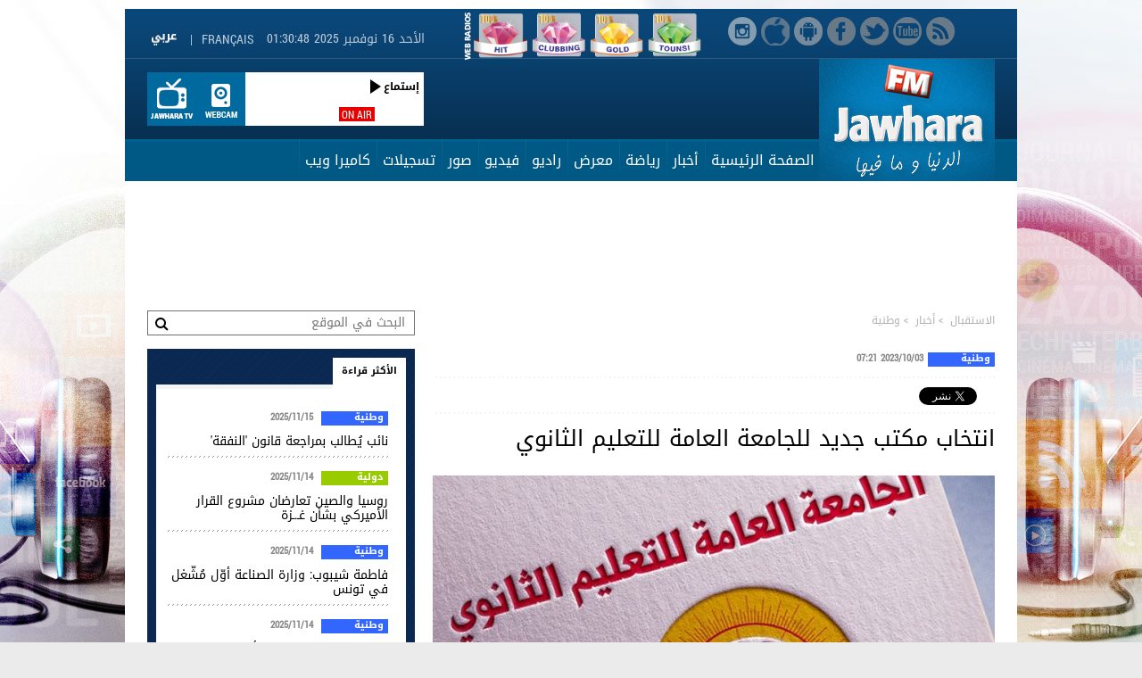

--- FILE ---
content_type: text/html; charset=UTF-8
request_url: https://www.jawharafm.net/ar/article/%D8%A7%D9%86%D8%AA%D8%AE%D8%A7%D8%A8-%D9%85%D9%83%D8%AA%D8%A8-%D8%AC%D8%AF%D9%8A%D8%AF-%D9%84%D9%84%D8%AC%D8%A7%D9%85%D8%B9%D8%A9-%D8%A7%D9%84%D8%B9%D8%A7%D9%85%D8%A9-%D9%84%D9%84%D8%AA%D8%B9%D9%84%D9%8A%D9%85-%D8%A7%D9%84%D8%AB%D8%A7%D9%86%D9%88%D9%8A/105/246100?fbclid=IwAR274ij_2ZCX0U7H3yz5MkJ2f4_p9xMkDkqZdD4f1OUZYkoRtoFl2xAZ4HU
body_size: 29939
content:
<!DOCTYPE html PUBLIC "-//W3C//DTD XHTML 1.0 Transitional//EN" "http://www.w3.org/TR/xhtml1/DTD/xhtml1-transitional.dtd">
<html lang="ar" dir="rtl" xmlns="http://www.w3.org/1999/xhtml">
<head>
  <!-- Start Google Analytics -->
  
  <!-- Google tag (gtag.js) -->
  <script async src="https://www.googletagmanager.com/gtag/js?id=G-22HP1NBKRG"></script>
  <script>
    window.dataLayer = window.dataLayer || [];
    function gtag(){dataLayer.push(arguments);}
    gtag('js', new Date());
  
    gtag('config', 'G-22HP1NBKRG');
  </script>
  
  
  <!-- End Google Analytics -->
<script type="text/javascript">
    (function(c,l,a,r,i,t,y){
        c[a]=c[a]||function(){(c[a].q=c[a].q||[]).push(arguments)};
        t=l.createElement(r);t.async=1;t.src="https://www.clarity.ms/tag/"+i;
        y=l.getElementsByTagName(r)[0];y.parentNode.insertBefore(t,y);
    })(window, document, "clarity", "script", "j9u2huud0y");
</script>

<meta http-equiv="Content-Type" content="text/html; charset=utf-8" />
<meta name="viewport1" content="width=device-width">
  <link rel="alternate" media="only screen and (max-width: 640px)"
      href="https://m.jawharafm.net/ar/article/%D8%A7%D9%86%D8%AA%D8%AE%D8%A7%D8%A8-%D9%85%D9%83%D8%AA%D8%A8-%D8%AC%D8%AF%D9%8A%D8%AF-%D9%84%D9%84%D8%AC%D8%A7%D9%85%D8%B9%D8%A9-%D8%A7%D9%84%D8%B9%D8%A7%D9%85%D8%A9-%D9%84%D9%84%D8%AA%D8%B9%D9%84%D9%8A%D9%85-%D8%A7%D9%84%D8%AB%D8%A7%D9%86%D9%88%D9%8A/105/246100?fbclid=IwAR274ij_2ZCX0U7H3yz5MkJ2f4_p9xMkDkqZdD4f1OUZYkoRtoFl2xAZ4HU" >
    <meta name="twitter:app:name:iphone" content="Jawhara FM">
	<meta name="twitter:app:id:iphone" content="442426131">
	<meta name="twitter:app:url:iphone" content="https://itunes.apple.com/fr/app/jawhara-fm-tunisie/id442426131?mt=8">
<meta name="apple-itunes-app" content="app-id=442426131">
<meta name="google-play-app" content="app-id=com.itgrapes.jawharafm">

<link rel="icon" href="https://www.jawharafm.net/ar/static/fr/image/gif/favicon.ico" />
<link rel="icon" type="image/gif" href="https://www.jawharafm.net/ar/static/fr/image/gif/favicon.gif" />
<meta name="apple-itunes-app" content="app-id=442426131">
<meta property="fb:admins" content="1070360441"/>
<meta property="fb:app_id" content="251264208347035"/>
<meta property="og:locale" content="ar_AR">
 <link rel="search" type="application/opensearchdescription+xml" href="/opensearchar" title="Recherche de Jawhara FM Arabe">
<title>&#x202b;انتخاب مكتب جديد للجامعة العامة للتعليم الثانوي</title>
<meta name="description" content="&#x202b;اختتمت اشغال مؤتمر الجامعة العامة للتعليم الثانوي المنعقدة منذ يوم الاحد 1..."> 
 <meta name="Keywords" content="Radio Jawhara FM, jawhara FM tunisie, jawhara radio, jawhara, tunisie radio, jawhra, جوهرة أف آم, أخبار تونس" />
<meta property="article:author" content="https://www.facebook.com/Radio.JawharaFM" />
<meta property="article:publisher" content="https://www.facebook.com/Radio.JawharaFM" /> 
<meta property="og:type" content="article" />
<meta property="og:url" content="https://www.jawharafm.net/ar/article/%D8%A7%D9%86%D8%AA%D8%AE%D8%A7%D8%A8-%D9%85%D9%83%D8%AA%D8%A8-%D8%AC%D8%AF%D9%8A%D8%AF-%D9%84%D9%84%D8%AC%D8%A7%D9%85%D8%B9%D8%A9-%D8%A7%D9%84%D8%B9%D8%A7%D9%85%D8%A9-%D9%84%D9%84%D8%AA%D8%B9%D9%84%D9%8A%D9%85-%D8%A7%D9%84%D8%AB%D8%A7%D9%86%D9%88%D9%8A/105/246100?fbclid=IwAR274ij_2ZCX0U7H3yz5MkJ2f4_p9xMkDkqZdD4f1OUZYkoRtoFl2xAZ4HU"/>
<meta property="og:title" content="انتخاب مكتب جديد للجامعة العامة للتعليم الثانوي"/>
<meta property="og:image" content="https://www.jawharafm.net/ar/imageResize/resize/francais_image2_246100_1696315373.jpg/1100"/>
<meta property="og:site_name" content="JawharaFM"/>
<meta property="og:description" content="اختتمت اشغال مؤتمر الجامعة العامة للتعليم الثانوي المنعقدة منذ يوم الاحد 1..."/>

<meta name="twitter:card" content="summary" />
<meta name="twitter:site" content="@Jawhara_FM" />
<meta property="og:url" content="https://www.jawharafm.net/ar/article/%D8%A7%D9%86%D8%AA%D8%AE%D8%A7%D8%A8-%D9%85%D9%83%D8%AA%D8%A8-%D8%AC%D8%AF%D9%8A%D8%AF-%D9%84%D9%84%D8%AC%D8%A7%D9%85%D8%B9%D8%A9-%D8%A7%D9%84%D8%B9%D8%A7%D9%85%D8%A9-%D9%84%D9%84%D8%AA%D8%B9%D9%84%D9%8A%D9%85-%D8%A7%D9%84%D8%AB%D8%A7%D9%86%D9%88%D9%8A/105/246100?fbclid=IwAR274ij_2ZCX0U7H3yz5MkJ2f4_p9xMkDkqZdD4f1OUZYkoRtoFl2xAZ4HU" />
<meta property="og:title" content="انتخاب مكتب جديد للجامعة العامة للتعليم الثانوي" />
<meta property="og:description" content="اختتمت اشغال مؤتمر الجامعة العامة للتعليم الثانوي المنعقدة منذ يوم الاحد 1..." />
<meta content="https://www.jawharafm.net/ar/imageResize/resize/francais_image2_246100_1696315373.jpg/1100" name="twitter:image">
<meta content="summary_large_image" name="twitter:card">
<link type="text/css" rel="stylesheet"  href="https://www.jawharafm.net/ar/static/css/reset.css" />
<link type="text/css" rel="stylesheet"  href="https://www.jawharafm.net/ar/static/fr/css/site.css" />
<link type="text/css" rel="stylesheet"  href="https://www.jawharafm.net/ar/static/fr/css/match.css" />
<!--[if IE 6]><link type="text/css" rel="stylesheet"  href="static/fr/css/ie6.css" /><![endif]-->
<!--[if IE 7]><link type="text/css" rel="stylesheet"  href="static/fr/css/ie7.css" /><![endif]-->
<link type="text/css" rel="stylesheet" href="https://www.jawharafm.net/ar/static/fr/soundmanager/css/bar-ui.css" />	

<!--[if IE]>  
<script src="http://html5shim.googlecode.com/svn/trunk/html5.js"></script> 
<script type="text/javascript">
document.createElement("header");
document.createElement("footer");
document.createElement("section");
document.createElement("aside");
document.createElement("nav");
document.createElement("article");
document.createElement("figure");
document.createElement("figcaption");
</script>
<![endif]-->

<script type='text/javascript'>
var randpub = 0;
</script>
<script type='text/javascript'>
var randpub = 1;
</script>
<!-- Generated by OpenX 2.8.10 -->
<!--
<script type='text/javascript' src='http://openx.jawharafm.net/www/delivery/spcjs.php?id=1'></script>
-->


<script type="text/javascript">var BASE_URL = '/ar';</script>
<script type="text/javascript" src="https://ajax.googleapis.com/ajax/libs/jquery/1.8.3/jquery.min.js"></script>
<script type="text/javascript" src="https://www.jawharafm.net/ar/static/fr/js/functions.js"></script>
<script type="text/javascript" src="https://www.jawharafm.net/ar/static/fr/js/jquery.validationEngine.js"></script>
<script type="text/javascript" src="https://www.jawharafm.net/ar/static/fr/js/jquery.validationEngine-fr.js"></script>
<script type="text/javascript" src="https://www.jawharafm.net/ar/static/fr/js/newsletter.js"></script>
<script type="text/javascript" src="https://www.jawharafm.net/ar/static/fr/js/sondage.js"></script>
<script type="text/javascript" src="https://www.jawharafm.net/ar/static/fr/js/date_heure.js"></script>
<script type="text/javascript" src="https://www.jawharafm.net/ar/static/fr/js/jquery.prettyPhoto.js"></script>

<script type="text/javascript" charset="utf-8">
  $(document).ready(function(){
    $("a[rel^='prettyPhoto']").prettyPhoto();
	$(".gallery:first a[rel^='prettyPhoto']").prettyPhoto({animation_speed:'normal',theme:'light_square',slideshow:3000, autoplay_slideshow: true});
	$(".gallery:gt(0) a[rel^='prettyPhoto']").prettyPhoto({animation_speed:'fast',slideshow:10000, hideflash: true});
  });
</script>
<script>

randorange = Math.floor(Math.random() * 2) + 1 ;
/*  $(function(){ 
  $("form.frm").validationEngine();
}); */


function validateEmail(str) {
	var emailexp = /^[a-z][a-z_0-9\-\.]+@[a-z_0-9\.\-]+\.[a-z]{2,3}$/i
	var phoneexp =  /^[0-9]{5,20}$/
	return emailexp.test(str);
}

 $(document).ready(function(){     
 	//  MESSAGE AU STUDIO    
	$(".btn_studio").click(function(){ 
			
			$('#msgInfoMailStudio').html('');
			var nom 	= $("#nom").val();
			var email 	= $("#mail").val();
			var tel 	= $("#tel").val();
			var msg 	= $("#msg").val();
			
			erreur = 0;
			if($("#nom").val() == "") {
				erreur = 1;
				$("#nom").css("border-color", "#FFFF00");
			}else { $("#nom").css("border-color", "#022b3f "); }
			
			if($("#mail").val() == "") {
				erreur = 1;
				$("#mail").css("border-color", "#FFFF00");
			}
			else if (validateEmail($("#mail").val()) == false) {
				erreur = 2;
				$("#mail").css("border-color", "#FFFF00");
			}else { $("#mail").css("border-color", "#022b3f "); }
			
			if($("#msg").val() == "") {
				erreur = 1;
				$("#msg").css("border-color", "#FFFF00");
			}else { $("#msg").css("border-color", "#022b3f "); }

			if (erreur == 1) {
				$("#msgInfoMailStudio").html("الرجاع تعمير الخانات الإجبارية");
				return false;
			} 
			if (erreur == 2) {
				$("#msgInfoMailStudio").html("البريد الإلكتروني غير صحيح");
				return false;
			} 
			
			
			
			//$("#msgInfoMailStudio").html("<img src='https://www.jawharafm.net/ar/static/fr/image/gif/ajaxloader.gif' alt = 'loading' />");
			$("#msgInfoMailStudio").html("جاري تحميل...");
			$.ajax({
					type: 'POST',
					url: '/ar/send_email/send',
					data: {nom:nom, email:email, tel:tel, msg:msg},
					success: function(result){	
						$('#msgInfoMailStudio').html(result);
						document.getElementById('formstudioMsg').reset();
						
					},
				});
	});
	
});
	
 </script>
 
 <script type="text/javascript" src="https://www.jawharafm.net/ar/static/fr/js/easySlider1.7.js"></script>
<script type="text/javascript">         
    $(document).ready(function(){	
	$(".slider_prog").easySlider({
		auto: true, 
		continuous: true,	
		controlsShow:	false,
	});

});
</script>

<script type="text/javascript" src="https://www.jawharafm.net/ar/static/fr/js/thumb_slider.js" ></script>
<script type="text/javascript" src="https://www.jawharafm.net/ar/static/fr/js/tab.js"></script>
<script type="text/javascript" src="https://www.jawharafm.net/ar/static/fr/js/tab_prog.js"></script>
<script type="text/javascript" src="https://www.jawharafm.net/ar/static/fr/js/jquery.tinycarousel.min.js"></script>
<script src="https://www.jawharafm.net/ar/static/fr/js/validation_contact.js"></script>
<script src="https://www.jawharafm.net/ar/static/fr/js/validation_newsletter.js"></script>
<!--
<script type="text/javascript" src="https://www.jawharafm.net/ar/static/fr/audiojs/audio.min.js"></script>
    <script>
      audiojs.events.ready(function() {
        audiojs.createAll();
      });
    </script>
	-->
<script type="text/javascript" src="https://www.jawharafm.net/ar/static/fr/soundmanager/script/soundmanager2.js"></script>
<script src="https://www.jawharafm.net/ar/static/fr/soundmanager/script/bar-ui.js"></script>  
    
    
<script type="text/javascript">         
    $(document).ready(function(){  
        $('#slider-code').tinycarousel({ axis: 'y'});
    });
</script>
<script type="text/javascript" src="https://www.jawharafm.net/ar/static/fr/js/match.js"></script>
<meta name="google-site-verification" content="1VovrpWKl2U6eE6uua_opGalqwkPExWHIlbgepM5g-Y">
<meta property="fb:pages" content="166105103436041" />




<!-- Facebook Pixel Code -->
<script>
  !function(f,b,e,v,n,t,s)
  {if(f.fbq)return;n=f.fbq=function(){n.callMethod?
  n.callMethod.apply(n,arguments):n.queue.push(arguments)};
  if(!f._fbq)f._fbq=n;n.push=n;n.loaded=!0;n.version='2.0';
  n.queue=[];t=b.createElement(e);t.async=!0;
  t.src=v;s=b.getElementsByTagName(e)[0];
  s.parentNode.insertBefore(t,s)}(window, document,'script',
  'https://connect.facebook.net/en_US/fbevents.js');
  fbq('init', '548204485705587');
  fbq('track', 'PageView');
</script>
<noscript><img height="1" width="1" style="display:none"
  src="https://www.facebook.com/tr?id=548204485705587&ev=PageView&noscript=1"
/></noscript>
<!-- End Facebook Pixel Code -->
</head>
<body>
  
   


<div id="fb-root"></div>
<script>
  window.fbAsyncInit = function() {
    FB.init({
      appId      : '251264208347035',
    status     : true, // check login status
    cookie     : true, // enable cookies to allow the server to access the session
    xfbml      : true,  // parse XFBML
      version    : 'v2.8'
    });
  };


  // Load the SDK asynchronously
    (function(d, s, id){
     var js, fjs = d.getElementsByTagName(s)[0];
     if (d.getElementById(id)) {return;}
     js = d.createElement(s); js.id = id;
     js.src = "//connect.facebook.net/ar_AR/sdk.js";
     fjs.parentNode.insertBefore(js, fjs);
   }(document, 'script', 'facebook-jssdk'));

  // Here we run a very simple test of the Graph API after login is successful. 
  // This testAPI() function is only called in those cases. 
  function testAPI() {
    console.log('Welcome!  Fetching your information.... ');
    FB.api('/me', function(response) {
      console.log('Good to see you, ' + response.name + '.');
    });
  }
  
</script>

<ins data-revive-zoneid='68' data-revive-id='490b0586e03d50a6e0623485e7243993'></ins>

<!--
Code Menu : 105-->
	
<div align="center" style="top: 0px; margin: auto auto auto -960px; z-index: -100; left: 50%; text-align: center ! important; position: fixed;">

<script type='text/javascript'><!--//<![CDATA[
   var m3_u = (location.protocol=='https:'?'https://openx.jawharafm.net/www/delivery/ajs.php':'http://openx.jawharafm.net/www/delivery/ajs.php');
   var m3_r = Math.floor(Math.random()*99999999999);
   if (!document.MAX_used) document.MAX_used = ',';
   document.write ("<scr"+"ipt type='text/javascript' src='"+m3_u);
   
  
  
   switch(randpub){ 
	case 1:
    // [id55] Habillage - Index Telecom */
   // OA_show(55);
					   document.write ("?zoneid=55");

	
	break; 
	      
	case 2:
    // [id63] Habillage - Index Orange */
   // switch(randorange){
	//case 1:
   // OA_show(63);
					   document.write ("?zoneid=63");

    //break; 
	//}
	break; 
	      
	case 0:
    // [id60] Habillage - Index Tunisiana */
  //  OA_show(60);
					   document.write ("?zoneid=60");

}
   document.write ('&amp;cb=' + m3_r);
   if (document.MAX_used != ',') document.write ("&amp;exclude=" + document.MAX_used);
   document.write (document.charset ? '&amp;charset='+document.charset : (document.characterSet ? '&amp;charset='+document.characterSet : ''));
   document.write ("&amp;loc=" + escape(window.location));
   if (document.referrer) document.write ("&amp;referer=" + escape(document.referrer));
   if (document.context) document.write ("&context=" + escape(document.context));
   if (document.mmm_fo) document.write ("&amp;mmm_fo=1");
   document.write ("'><\/scr"+"ipt>");
//]]>--></script>

</div>




<script type='text/javascript'><!--//<![CDATA[
   var m3_u = (location.protocol=='https:'?'https://openx.jawharafm.net/www/delivery/ajs.php':'http://openx.jawharafm.net/www/delivery/ajs.php');
   var m3_r = Math.floor(Math.random()*99999999999);
   if (!document.MAX_used) document.MAX_used = ',';
   document.write ("<scr"+"ipt type='text/javascript' src='"+m3_u);
   
  
  
   switch(randpub){ 
	case 1:
    // [id55] Habillage - Index Telecom */
   // OA_show(55);
					   document.write ("?zoneid=57");

	
	break; 
	      
	case 2:
    // [id63] Habillage - Index Orange */
   // switch(randorange){
	//case 1:
   // OA_show(63);
					   document.write ("?zoneid=76");

    //break; 
	//}
	break; 
	      
	case 0:
    // [id60] Habillage - Index Tunisiana */
  //  OA_show(60);
					   document.write ("?zoneid=75");

}
   document.write ('&amp;cb=' + m3_r);
   if (document.MAX_used != ',') document.write ("&amp;exclude=" + document.MAX_used);
   document.write (document.charset ? '&amp;charset='+document.charset : (document.characterSet ? '&amp;charset='+document.characterSet : ''));
   document.write ("&amp;loc=" + escape(window.location));
   if (document.referrer) document.write ("&amp;referer=" + escape(document.referrer));
   if (document.context) document.write ("&context=" + escape(document.context));
   if (document.mmm_fo) document.write ("&amp;mmm_fo=1");
   document.write ("'><\/scr"+"ipt>");
//]]>--></script>

<div style="width: 1000px; text-align:center 50%; margin-left: auto; margin-right: auto; position: relative;">

<!--
<script type='text/javascript'><!--//<![CDATA[
   var m3_u = (location.protocol=='https:'?'https://openx.jawharafm.net/www/delivery/ajs.php':'http://openx.jawharafm.net/www/delivery/ajs.php');
   var m3_r = Math.floor(Math.random()*99999999999);
   if (!document.MAX_used) document.MAX_used = ',';
   document.write ("<scr"+"ipt type='text/javascript' src='"+m3_u);
   
      switch(randpub){ 
	case 1:
    // [id61] TOP 1000x90 Telecom */
  //  OA_show(61);
	   document.write ("?zoneid=61");

	
	break; 
	      
	case 2:
    // [id58] TOP 1000x90 Orange */
   //     switch(randorange){
//	case 2:
   document.write ("?zoneid=58");

  //  break; 
//	}
	
	break; 
	      
	case 0:
    // [id62] TOP 1000x90 Tunisiana */
  //  OA_show(62);
	   document.write ("?zoneid=62");
	   
	   	break; 


}
   document.write ('&amp;cb=' + m3_r);
   if (document.MAX_used != ',') document.write ("&amp;exclude=" + document.MAX_used);
   document.write (document.charset ? '&amp;charset='+document.charset : (document.characterSet ? '&amp;charset='+document.characterSet : ''));
   document.write ("&amp;loc=" + escape(window.location));
   if (document.referrer) document.write ("&amp;referer=" + escape(document.referrer));
   if (document.context) document.write ("&context=" + escape(document.context));
   if (document.mmm_fo) document.write ("&amp;mmm_fo=1");
   document.write ("'><\/scr"+"ipt>");
//]]>--><!--</script>

-->
<script>
document.write("<ins data-revive-zoneid='");

    switch(randpub){  
	
	case 1:
    // Telecom */
	document.write ("61");
	break; 
	      
	case 2:
    // Orange */

    document.write ("58");
	break; 
	      
	case 0:
    // Tunisiana */

	document.write ("62");
	break; 

	}
document.write("' data-revive-id='490b0586e03d50a6e0623485e7243993'></ins>");
</script>


</div>

<div class="wrapper">
  <div class="bloc_rsoc">
  	<p><a href="https://www.instagram.com/jawharafm/" alt="Instagram" onclick="logInstagramEvent()" target="_blank" class="instagram_top"></a></p>
	<p><a href="https://itunes.apple.com/fr/app/jawhara-fm-tunisie/id442426131?mt=8" alt="iOS" onclick="logiOSEvent()" target="_blank" class="ios_top"></a></p>
	<p><a href="https://play.google.com/store/apps/details?id=com.itgrapes.jawharafm" target="_blank" onclick="logAndroidEvent()" class="android_top"></a></p>
    <p><a href="https://www.facebook.com/Radio.JawharaFM" target="_blank"  onclick="logFacebookEvent()" alt="Facebook" class="face_top"></a></p>
    <p><a href="https://twitter.com/Jawhara_FM" target="_blank"  onclick="logTwitterEvent()" alt="Twitter" class="twitter_top"></a></p>
    <p><a href="https://www.youtube.com/subscription_center?add_user=jawharafm1" target="_blank"  onclick="logYoutubeEvent()" alt="Youtube" class="youtube_top"></a></p>
    <p><a href="/ar/flux/rss/88" class="rss_top"></a></p>	
  </div>
<script>
 	/**
 * This function will log Youtube App Event
 */
function logYoutubeEvent() {
    FB.AppEvents.logEvent('Youtube');
	console.log('Click Youtube');
}
function logTwitterEvent() {
    FB.AppEvents.logEvent('Twitter');
	console.log('Click Twitter');
}
function logFacebookEvent() {
    FB.AppEvents.logEvent('Facebook');
	console.log('Click Facebook');

}
function logInstagramEvent() {
    FB.AppEvents.logEvent('Instagram');
	console.log('Click Instagram');

}
function logAndroidEvent() {
    FB.AppEvents.logEvent('Android');
	console.log('Click Android');

}
function logiOSEvent() {
    FB.AppEvents.logEvent('iOS');
	console.log('Click iOS');

}
</script>


<!-- esi:include src="https://www.jawharafm.net/story/storydesktop.php?2019" /-->





  <style>
#web-li {
    color: rgb(255, 255, 255);
    float: right;
    height: 60px;
    vertical-align: middle;
    width: 60px;
    perspective-origin: 24px 21px;
    transform-origin: 24px 21px;
    border: 0px none rgb(255, 255, 255);
    font: normal normal normal normal 16px/normal Arial, Helvetica, Garuda, sans-serif;
    list-style: none outside none;
    outline: rgb(255, 255, 255) none 0px;
    padding-right: 5px; 
}

#web-img {
    color: rgb(255, 255, 255);
    float: right;
    height: 60px;
    vertical-align: middle;
    width: 60px;
    perspective-origin: 24px 21px;
    transform-origin: 24px 21px;
    border: 0px none rgb(255, 255, 255);
    font: normal normal normal normal 16px/normal Arial, Helvetica, Garuda, sans-serif;
    list-style: none outside none;
    outline: rgb(255, 255, 255) none 0px;
    padding: 0px 0px 0px 5px;
}



</style>
		<div  style="float: right; right: 50px; position: relative; height: 55px; width: 300px;top: 0px;z-index: 1;">
						<ul id="web-ul">
							<li id="web-li">
								 <span id="web-span"> <a href="/ar/webradio/webradio1/215" width="60px" height="60px" rel="webradio1" id="web-a"><img src="/htmlfiles/webradios/logo-tounsi-100-100.png" width="60px" height="60px" alt="100% Tounsi" id="web-img" /></a></span>
							</li>
							<li id="web-li">
								 <span id="web-span"> <a href="/ar/webradio/webradio2/216" width="60px" height="60px" rel="webradio2" id="web-a"><img src="/htmlfiles/webradios/logo-gold-100-100.png" width="60px" height="60px" alt="100% Gold" id="web-img" /></a></span>
							</li>
							<li id="web-li">
								 <span id="web-span"> <a href="/ar/webradio/webradio3/217" width="60px" height="60px" rel="webradio3" id="web-a"><img src="/htmlfiles/webradios/logo-clubbing-100-100.png" width="60px" height="60px" alt="100% Clubbing" id="web-img" /></a></span>
							</li>
							<li id="web-li">
								 <span id="web-span"> <a href="/ar/webradio/webradio4/218" width="60px" height="60px" rel="webradio4" id="web-a"><img src="/htmlfiles/webradios/logo-hit-100-100.png" width="60px" height="60px" alt="100% Hit" id="web-img" /></a></span>
							</li>



							<img src="/htmlfiles/webradios/titre-webradios.png" alt="Web Radios" style="float: right;" width="15px" height="60px">
						</ul>
						
						
					</div>
					
					
					
  <div class="nav_top">
    <div class="bloc_msgstudio" style="visibility:hidden;"><a href="#?" class="icon_msgstudio"></a>
      <div class="ouvr_msgstudio">
        <div class="ouvr_msgstudioin">
          <p class="titr_msgstudio">إبعث برسالتك إلي الأستديو</p>
          <p style="color:#FFFF00" id="msgInfoMailStudio"></p>
          <br />
          <form action="/ar/send_email/send" method="post" class="frm" id="formstudioMsg">
            <table cellspacing="0" cellpadding="0">
              <tr>
                <td width="100"><label class="lab_studio">الإسم * :</label></td>
                <td><input name="nom" id="nom" type="text" class="input_studio validate[required]" /></td>
              </tr>
              <tr>
                <td width="100" height="5"><img src="https://www.jawharafm.net/ar/static/image/gif/px.gif" width="1" height="1" alt="" /></td>
                <td height="5"><img src="https://www.jawharafm.net/ar/static/image/gif/px.gif" width="1" height="1" alt="" /></td>
              </tr>
              <tr>
                <td width="100"><label class="lab_studio">البريد الإلكتروني * :</label></td>
                <td><input name="mail" id="mail" type="text" class="input_studio validate[required,custom[email]]" /></td>
              </tr>
              <tr>
                <td width="100" height="5"><img src="https://www.jawharafm.net/ar/static/image/gif/px.gif" width="1" height="1" alt="" /></td>
                <td height="5"><img src="https://www.jawharafm.net/ar/static/image/gif/px.gif" width="1" height="1" alt="" /></td>
              </tr>
              <tr>
                <td width="100"><label class="lab_studio">الهاتف :</label></td>
                <td><input name="tel" id="tel" type="text" class="input_studio" /></td>
              </tr>
              <tr>
                <td width="100" height="5"><img src="https://www.jawharafm.net/ar/static/image/gif/px.gif" width="1" height="1" alt="" /></td>
                <td height="5"><img src="https://www.jawharafm.net/ar/static/image/gif/px.gif" width="1" height="1" alt="" /></td>
              </tr>
              <tr>
                <td width="100" valign="top"><label class="lab_studio">الرسالة * :</label></td>
                <td><textarea name="msg" id="msg" cols="" rows="" class="area_studio validate[required]" ></textarea></td>
              </tr>
              <tr>
                <td width="100" height="10"><img src="https://www.jawharafm.net/ar/static/image/gif/px.gif" width="1" height="1" alt="" /></td>
                <td height="10"><img src="https://www.jawharafm.net/ar/static/image/gif/px.gif" width="1" height="1" alt="" /></td>
              </tr>
              <tr>
                <td width="100" ><img src="https://www.jawharafm.net/ar/static/image/gif/px.gif" width="1" height="1" alt="" /></td>
                <td align="center" ><a href="#?" class="btn_studio">
                  <input name="" type="button" value="إرسال" />
                  </a></td>
              </tr>
            </table>
          </form>
        </div>
      </div>
    </div>
	  </div>
  <header>
    <div class="top">
      <div class="top_in">
        <div class="p1_top">
          <p class="lang"><a href="/fr/">Français</a><span>|</span><a href="/ar/"><img src="https://www.jawharafm.net/ar/static/fr/image/gif/arabe.gif" width="38" height="13" alt=""></a></p>

      
          <span class="dat" id="date_heure"><script type="text/javascript">window.onload = date_heure('date_heure');</script></span>
          <div class="clear"><img src="https://www.jawharafm.net/ar/static/image/gif/px.gif" width="1" height="1" alt=""></div>
        </div>
        <div class="p2_top">
                <span class="logo"><a href="/ar/"><img src="https://www.jawharafm.net/ar/static/fr/image/png/logo-jfm.png" alt="جوهرة آف آم" /></a></span>      
                           
 <div class="onair">
	        <a target="_blank" class="jtv" href="/ar/webcam/jtv/356"></a>
          	<a target="_blank" class="webcam" href="/ar/webcam/34"></a>
            <div class="boxonair">
                            
                  <div style="width: 85px; float:right; padding-left:5px; margin-left:5px;"  data-pagination="false"> 
                  <ul class="carousel">				
					
			
                  	  </ul>     
                  </div>
              <div class="height100_pourcent zoom">
           <a href="/ar/live/56" target="_blank">   <span class="txt_onair">ON AIR</span><span class="ecoutjfm" >إستماع</span>
           	              </div>
            </div>
            <div class="clear"><img src="/ar/static/image/gif/px.gif" width="1" height="1" alt=""></div>
          </div>         
        
	

          
               
          <div class="clear"><img src="https://www.jawharafm.net/ar/static/image/gif/px.gif" width="1" height="1" alt=""></div>
        </div>
      </div>
    </div>
    <nav>
      <div class="menu">
  <ul class="list_menuheader">
			             <li >
			             <a href="https://www.jawharafm.net/ar/" target="_parent" class="linkmenu_header ">الصفحة الرئيسية </a>
			             	             </li>
                         <li >
			             <a href="/ar/articles/أخبار/6" target="_parent" class="linkmenu_header ">أخبار</a>
			             	                 <ul class="smenuheader">
                                          <li><a href="/ar/articles/أخبار/وطنية/90" target="_parent">وطنية</a></li>
                                                 <li><a href="/ar/articles/أخبار/سياسة/44" target="_parent">سياسة</a></li>
                                                 <li><a href="/ar/articles/أخبار/إقتصاد/43" target="_parent">إقتصاد</a></li>
                                                 <li><a href="/ar/articles/أخبار/دولية/49" target="_parent">دولية</a></li>
                                                 <li><a href="/ar/articles/أخبار/بيان-صحفي/192" target="_parent">بيان صحفي</a></li>
                                                 <li><a href="/ar/articles/أخبار/تكنولوجيا-/46" target="_parent">تكنولوجيا </a></li>
                                                 <li><a href="/ar/articles/أخبار/مشاهير/50" target="_parent">مشاهير</a></li>
                                                 <li><a href="/ar/articles/أخبار/أخبار-جهوية/47" target="_parent">أخبار جهوية</a></li>
                                                 <li><a href="/ar/articles/أخبار/أخبار-جوهرة/113" target="_parent">أخبار جوهرة</a></li>
                                                 <li><a href="/ar/articles/أخبار/ثقافة/126" target="_parent">ثقافة</a></li>
                                                 <li><a href="/ar/articles/أخبار/مجتمع/51" target="_parent">مجتمع</a></li>
                                                 <li><a href="/ar/articles/أخبار/متفرقات/198" target="_parent">متفرقات</a></li>
                                                 <li><a href="/ar/articles/أخبار/عروض-شغل/234" target="_parent">عروض شغل</a></li>
                                                 <li><a href="/ar/articles/أخبار/مقال-رأي/139" target="_parent">مقال رأي</a></li>
                                         </ul>
                             </li>
                         <li >
			             <a href="/ar/articles/رياضة-/4" target="_parent" class="linkmenu_header ">رياضة </a>
			             	                 <ul class="smenuheader">
                                          <li><a href="/ar/articles/رياضة-/أخبار-الرياضة/39" target="_parent">أخبار الرياضة</a></li>
                                                 <li><a href="/ar/articles/رياضة-/planete-sport/305" target="_parent">Planète Sport</a></li>
                                         </ul>
                             </li>
                         <li >
			             <a href="/ar/articles/معرض-/8" target="_parent" class="linkmenu_header ">معرض </a>
			             	                 <ul class="smenuheader">
                                          <li><a href="/ar/articles/معرض-/صور/82" target="_parent">صور</a></li>
                                                 <li><a href="/ar/articles/معرض-/فيديو/83" target="_parent">فيديو</a></li>
                                         </ul>
                             </li>
                         <li >
			             <a href="/ar/contenu/7" target="_parent" class="linkmenu_header ">راديو </a>
			             	                 <ul class="smenuheader">
                                          <li><a href="/ar/equipe/animateur/53" target="_parent">الفريق </a></li>
                                                 <li><a href="/ar/live/56" target="_blank">المباشر </a></li>
                                                 <li><a href="http://www.jawharafm.net/ar/webradio/webradio1/215" target="_parent">100% Tounsi Web Radio</a></li>
                                                 <li><a href="http://www.jawharafm.net/ar/webradio/webradio2/216" target="_parent">100% Gold Web Radio</a></li>
                                                 <li><a href="http://www.jawharafm.net/ar/webradio/webradio3/217" target="_parent">100% Clubbing Web Radio</a></li>
                                                 <li><a href="http://www.jawharafm.net/ar/webradio/webradio4/218" target="_parent">100% Hit Web Radio</a></li>
                                         </ul>
                             </li>
                         <li >
			             <a href="/ar/articles/فيديو/فيديو/83" target="_parent" class="linkmenu_header ">فيديو</a>
			             	             </li>
                         <li >
			             <a href="/ar/articles/صور/صور/82" target="_parent" class="linkmenu_header ">صور</a>
			             	             </li>
                         <li >
			             <a href="/ar/articles/تسجيلات/9" target="_parent" class="linkmenu_header ">تسجيلات</a>
			             	                 <ul class="smenuheader">
                                          <li><a href="/ar/articles/تسجيلات/rdv-tourisme/327" target="_parent">RDV tourisme</a></li>
                                                 <li><a href="/ar/articles/تسجيلات/تونسي-من-العالم/312" target="_parent">تونسي من العالم</a></li>
                                         </ul>
                             </li>
                         <li >
			             <a href="/ar/webcam/34" target="_parent" class="linkmenu_header ">كاميرا ويب</a>
			             	                 <ul class="smenuheader">
                                          <li><a href="/ar/webcam/jtv/356" target="_parent">Jawhara TV</a></li>
                                         </ul>
                             </li>
            			<!--
			<li><a  class="linkmenu_header" style="padding-top: 3px;" href="/ar/articles/أخبار/الحملة-الانتخابية-لبلديات-2018/294" ><img src="/ar/static/fr/image/jpg/bt-elec-2018.jpg"></a></li>-->
        </ul>


        
      </div>
    </nav>
	
	
  </header>
<script language="JavaScript" type="text/JavaScript">
function etoile(nb, code){
	for(i=1;i<=nb;i++){
		MEDCOMvisible('et'+i+'-'+code); 
	}
}
function etoile_grise(nb,code){
	for(i=4;i>=nb;i--){
		MEDCOMinvisible('et'+i+'-'+code);
	}
}
function vote(nb, code ){
	window.location.href="produit_vote.php?produit="+code+"&vote="+nb;
}
function MEDCOMvisible(name)
{
	Navigateur = navigator.appName; 
	if (Navigateur == 'Netscape')
	{ 
		if 	(parseInt(navigator.appVersion) >= 5 ){
			document.getElementById(eval("name")).style.visibility="visible";
			}
		else{
			document.layers[eval("name")].visibility="show";}
	} 
	if (Navigateur == 'Microsoft Internet Explorer') 
	{ 
		document.all[eval("name")].style.visibility="visible";
	} 
}
function MEDCOMinvisible(name)
{
	Navigateur = navigator.appName; 
	if (Navigateur == 'Netscape')
	{ 
		if 	(parseInt(navigator.appVersion) >= 5 ){
			document.getElementById(eval("name")).style.visibility="hidden";
			}
		else{
			document.layers[eval("name")].visibility="hide";}
	} 
	if (Navigateur == 'Microsoft Internet Explorer') 
	{ 
		document.all[eval("name")].style.visibility="hidden";
	} 
}
</script>
<style>

.box_articlies { 
padding: 20px 0;
background: url(../../../static/fr/image/gif/dot2.gif) left top repeat-x;
}


</style>
<div class="content">
	
			           <div class="zone_banner_content">
                      	<!--
<script type='text/javascript'><!--//<![CDATA[
   var m3_u = (location.protocol=='https:'?'https://openx.jawharafm.net/www/delivery/ajs.php':'http://openx.jawharafm.net/www/delivery/ajs.php');
   var m3_r = Math.floor(Math.random()*99999999999);
   if (!document.MAX_used) document.MAX_used = ',';
   document.write ("<scr"+"ipt type='text/javascript' src='"+m3_u);

   switch(randpub){ 
	case 1:
    // [id12] Index Top 728x90 - Telecom
  //  OA_show(12);
				   document.write ("?zoneid=12");

	
	break; 
	   
	   
	case 2:
	// [id18] Index Top 728x90 - Orange
 //   OA_show(18);
				   document.write ("?zoneid=18");

	
	break; 
	
	case 0:
	// [id3] Index Top 728x90 - Tunisiana
 //   OA_show(3);
				   document.write ("?zoneid=3");

	
	break; 	

}

   document.write ('&amp;cb=' + m3_r);
   if (document.MAX_used != ',') document.write ("&amp;exclude=" + document.MAX_used);
   document.write (document.charset ? '&amp;charset='+document.charset : (document.characterSet ? '&amp;charset='+document.characterSet : ''));
   document.write ("&amp;loc=" + escape(window.location));
   if (document.referrer) document.write ("&amp;referer=" + escape(document.referrer));
   if (document.context) document.write ("&context=" + escape(document.context));
   if (document.mmm_fo) document.write ("&amp;mmm_fo=1");
   document.write ("'><\/scr"+"ipt>");
//]]>--><!--</script>
-->

<script>

document.write("<ins data-revive-zoneid='");

    switch(randpub){  
	
	case 1:
    // Telecom */
	document.write ("12");
	break; 
	      
	case 2:
    // Orange */

    document.write ("18");
	break; 
	      
	case 0:
    // Tunisiana */

	document.write ("3");
	break; 

	}
document.write("' data-revive-id='490b0586e03d50a6e0623485e7243993'></ins>");
</script>

                        </div>
             
    <div class="contentin">
      
      <div class="clear"><img src="https://www.jawharafm.net/ar/static/image/gif/px.gif" width="1" height="1" alt=""></div>
      <div class="article_cont">
        <div class="article">
		    <article>
        <p class="path"> 
			            <a href="#">الاستقبال</a>
            
                          <span>></span><a href="/ar/type/أخبار/87/1">أخبار</a>
                                      <span>></span><a href="/ar/theme/وطنية/87/17">وطنية</a>
                     </p>

          <div>
            <div class="entet1_dtlpdt">
              <div class="vote_dtlpdt">
                <table cellspacing="0" cellpadding="0">
                  <tr id="id_vote">
                  </tr>
                </table>
              </div>
              
                            <p><a class="etiquet pol_etiquet1"  style="background:none repeat scroll 0 0 #3366FF" href="/ar/theme/وطنية/87/17">وطنية</a><span class="dat_ev">2023/10/03 07:21</span></p>
              <div class="clear"><img src="https://www.jawharafm.net/ar/static/image/gif/px.gif" width="1" height="1" alt=""></div>
            </div>
            <div class="entet2_dtlpdt">
			
           <!-- Social Buttons BEGIN -->
       
       <div style="padding-left: 10px;" class="fb-like" data-href="https://www.jawharafm.net/ar/article/%D8%A7%D9%86%D8%AA%D8%AE%D8%A7%D8%A8-%D9%85%D9%83%D8%AA%D8%A8-%D8%AC%D8%AF%D9%8A%D8%AF-%D9%84%D9%84%D8%AC%D8%A7%D9%85%D8%B9%D8%A9-%D8%A7%D9%84%D8%B9%D8%A7%D9%85%D8%A9-%D9%84%D9%84%D8%AA%D8%B9%D9%84%D9%8A%D9%85-%D8%A7%D9%84%D8%AB%D8%A7%D9%86%D9%88%D9%8A/105/246100?fbclid=IwAR274ij_2ZCX0U7H3yz5MkJ2f4_p9xMkDkqZdD4f1OUZYkoRtoFl2xAZ4HU" data-layout="button_count" data-action="like" data-show-faces="false" data-share="false"></div>

	<div style="padding-left: 10px;"  class="fb-share-button" data-href="https://www.jawharafm.net/ar/article/%D8%A7%D9%86%D8%AA%D8%AE%D8%A7%D8%A8-%D9%85%D9%83%D8%AA%D8%A8-%D8%AC%D8%AF%D9%8A%D8%AF-%D9%84%D9%84%D8%AC%D8%A7%D9%85%D8%B9%D8%A9-%D8%A7%D9%84%D8%B9%D8%A7%D9%85%D8%A9-%D9%84%D9%84%D8%AA%D8%B9%D9%84%D9%8A%D9%85-%D8%A7%D9%84%D8%AB%D8%A7%D9%86%D9%88%D9%8A/105/246100?fbclid=IwAR274ij_2ZCX0U7H3yz5MkJ2f4_p9xMkDkqZdD4f1OUZYkoRtoFl2xAZ4HU" data-layout="button_count" data-size="small" data-mobile-iframe="true"></div>
	
	    <a href="https://twitter.com/share" class="twitter-share-button" data-lang="ar">Tweeter</a>

    <script>!function(d,s,id){var js,fjs=d.getElementsByTagName(s)[0];if(!d.getElementById(id)){js=d.createElement(s);js.id=id;js.src="https://platform.twitter.com/widgets.js";fjs.parentNode.insertBefore(js,fjs);}}(document,"script","twitter-wjs");</script>
		        

           <!-- Social Buttons END -->
                
           <div class="clear"><img src="https://www.jawharafm.net/ar/static/image/gif/px.gif" width="1" height="1" alt=""></div>
            </div>
			<header>
            <h1 class="titr_page">انتخاب مكتب جديد للجامعة العامة للتعليم الثانوي</h1>           
                    <figure>
                        	 <div  class="img_dtlact"><img src="/ar/imageResize/resize/francais_image2_246100_1696315373.jpg/630/353/انتخاب-مكتب-جديد-للجامعة-العامة-للتعليم-الثانوي.jpg" height="353" width="630" alt="انتخاب مكتب جديد للجامعة العامة للتعليم الثانوي" /></div>
            				</figure>
            <br />
			</header>
           <div class="clear"><img src="https://www.jawharafm.net/ar/static/image/gif/px.gif" width="1" height="1" alt=""></div>
		   <div class="article_text">
			<p>
		    اختتمت اشغال مؤتمر الجامعة العامة للتعليم الثانوي المنعقدة منذ يوم الاحد 1 اكتوبر بالحمامات والتي تواصلت الى غاية فجر اليوم الثلاثاء 3 اكتوبر وقد اسفرت عن انتخاب مكتب جديد يضم 11 عضوا من إجمالي 30 مترشحًا تقدموا لنيل ثقة المصوتين (139).<br><br>			</p>

			<p>
            أعضاء مكتب الجامعة العامة للتعليم الثانوي الجديد وعدد الأصوات: <br>


مبروك التومي 77&nbsp;<br>
سلمى الميعادي 75
<br>منتصر بن رمضان 75
<br>جودة دحمان 73
<br>فخري الصميطي 73<br>
شهرزاد الرضواني 73<br> 
محمد الصافي 73
<br>حاتم الهاني 71 <br>
توفيق العرفاوي 70<br>
نور الدين رويس 70<br>
الصادق المحمودي 69
<br><br>


يذكر أن قائمتين متنافستين وقد فازت  قائمة رد الاعتبار التي يرأسها محمد الصافي بـ8 مقاعد مقابل 3 مقاعد لقائمة الثبات و الصمود التي ترأستها جودة دحمان وفق مصادر نقابية.<br><br><b>روضة العلاقي</b>			</p>
			<div style="width: 100%; margin-bottom: 50px;">
			<div style="margin-top: 10px; margin-bottom: 30px; float:left; color: #7a7474; font-size: small; ">
			<span></span><span> </span><span> </span><span> <span>			</div></div>
			</div>
            			
			
			
			
			 <div class="clear"><img src="https://www.jawharafm.net/ar/static/image/gif/px.gif" width="1" height="1" alt=""></div>


        

			
			
                    <div class="clear"><img src="https://www.jawharafm.net/ar/static/image/gif/px.gif" width="1" height="1" alt=""></div>
			               <div class="zone_banner_content2">
                        	<div style="width: 630px; text-align:center 50%; margin-left: auto; margin-right: auto;">



<script type='text/javascript'><!--//<![CDATA[
   var m3_u = (location.protocol=='https:'?'https://openx.jawharafm.net/www/delivery/ajs.php':'http://openx.jawharafm.net/www/delivery/ajs.php');
   var m3_r = Math.floor(Math.random()*99999999999);
   if (!document.MAX_used) document.MAX_used = ',';
   document.write ("<scr"+"ipt type='text/javascript' src='"+m3_u);
   document.write ("?zoneid=59");
   document.write ('&amp;cb=' + m3_r);
   if (document.MAX_used != ',') document.write ("&amp;exclude=" + document.MAX_used);
   document.write (document.charset ? '&amp;charset='+document.charset : (document.characterSet ? '&amp;charset='+document.characterSet : ''));
   document.write ("&amp;loc=" + escape(window.location));
   if (document.referrer) document.write ("&amp;referer=" + escape(document.referrer));
   if (document.context) document.write ("&context=" + escape(document.context));
   if (document.mmm_fo) document.write ("&amp;mmm_fo=1");
   document.write ("'><\/scr"+"ipt>");
//]]>--></script><noscript><a href='http://openx.jawharafm.net/www/delivery/ck.php?n=aa259899&amp;cb=INSERT_RANDOM_NUMBER_HERE' target='_blank'><img src='http://openx.jawharafm.net/www/delivery/avw.php?zoneid=59&amp;cb=INSERT_RANDOM_NUMBER_HERE&amp;n=aa259899' border='0' alt='' /></a></noscript>


</div>
                        </div>
	        <div class="clear"><img src="https://www.jawharafm.net/ar/static/image/gif/px.gif" width="1" height="1" alt=""></div>
                        
        <div class="clear"><img src="https://www.jawharafm.net/ar/static/image/gif/px.gif" width="1" height="1" alt=""></div>
            
  <div class="similarsShow" data-status="0"></div>
           
                  



 
             <div class="comment_face">
         
         
         
           
                <div id="fb-root"></div>
                <script>(function(d, s, id) {
                var js, fjs = d.getElementsByTagName(s)[0];
                if (d.getElementById(id)) return;
                js = d.createElement(s); js.id = id;
                js.src = "//connect.facebook.net/fr_FR/all.js#xfbml=1&appId=251264208347035&can_comment=true";
                fjs.parentNode.insertBefore(js, fjs);
                }(document, 'script', 'facebook-jssdk'));</script>
                
                <div class="fb-comments" 
                data-href="www.jawharafm.net/ar/article/%D8%A7%D9%86%D8%AA%D8%AE%D8%A7%D8%A8-%D9%85%D9%83%D8%AA%D8%A8-%D8%AC%D8%AF%D9%8A%D8%AF-%D9%84%D9%84%D8%AC%D8%A7%D9%85%D8%B9%D8%A9-%D8%A7%D9%84%D8%B9%D8%A7%D9%85%D8%A9-%D9%84%D9%84%D8%AA%D8%B9%D9%84%D9%8A%D9%85-%D8%A7%D9%84%D8%AB%D8%A7%D9%86%D9%88%D9%8A/105/246100?fbclid=IwAR274ij_2ZCX0U7H3yz5MkJ2f4_p9xMkDkqZdD4f1OUZYkoRtoFl2xAZ4HU" 
                data-width="590" 
                data-num-posts="10"
                order_by ="time"></div>
                        
                
               
            
           
            
            </div>
         <!--    -->
          </div>
          
          
        </div>
        
        
        
        <div class="right">
         <div class="search">
        	<form action="/ar/recherche/87" method="get" onsubmit="if(this.q.value.trim()!=''){location.href=this.action+'/'+decodeURIComponent(this.q.value.trim())}; return false;">
                <input type="text" class="input_search" placeholder="البحث في الموقع" value="" name="q">
                <input type="submit" value="" class="search_btn" name="">
            </form>
         </div> 
                             <div class="margin_Bottum10">
		<!--
<script type='text/javascript'><!--//<![CDATA[
   var m3_u = (location.protocol=='https:'?'https://openx.jawharafm.net/www/delivery/ajs.php':'http://openx.jawharafm.net/www/delivery/ajs.php');
   var m3_r = Math.floor(Math.random()*99999999999);
   if (!document.MAX_used) document.MAX_used = ',';
   document.write ("<scr"+"ipt type='text/javascript' src='"+m3_u);
   
   switch(randpub){ 
	case 2:
    // [id13] Index Pavé Video Orange */
  //  OA_show(13);
		   document.write ("?zoneid=13");

		break; 
	   
	   
	case 0:
    // [id42] Index PavÃ© Video Tunisiana */
 //   OA_show(42);
		   document.write ("?zoneid=42");
	break; 
	   
	   
	case 1:
    // [id47] Index PavÃ© Video Telecom */
 //   OA_show(47);
		   document.write ("?zoneid=47");
}

   document.write ('&amp;cb=' + m3_r);
   if (document.MAX_used != ',') document.write ("&amp;exclude=" + document.MAX_used);
   document.write (document.charset ? '&amp;charset='+document.charset : (document.characterSet ? '&amp;charset='+document.characterSet : ''));
   document.write ("&amp;loc=" + escape(window.location));
   if (document.referrer) document.write ("&amp;referer=" + escape(document.referrer));
   if (document.context) document.write ("&context=" + escape(document.context));
   if (document.mmm_fo) document.write ("&amp;mmm_fo=1");
   document.write ("'><\/scr"+"ipt>");
//]]>--><!--</script>
-->

<script>
document.write("<ins data-revive-zoneid='");

    switch(randpub){  
	
	case 1:
    // Telecom */
	document.write ("47");
	break; 
	      
	case 2:
    // Orange */

    document.write ("13");
	break; 
	      
	case 0:
    // Tunisiana */

	document.write ("42");
	break; 

	}
document.write("' data-revive-id='490b0586e03d50a6e0623485e7243993'></ins>");
</script>

	</div>	

                                         <div class="">  <div class="tab_right">
            <div class="tab_rightin">
			              
              <ul class="tabs">
                               <li  class="last"> <a href="#t30">الأكثر قراءة</a> </li>
                 
              </ul>
              
              <div class="clear"><img src="https://www.jawharafm.net/ar/static/image/gif/px.gif" width="1" height="1" alt="" /></div>
              <div class="tab_content">
                              <div id="t30">
                


<div id="articlePlusVu">
	
	<div id="t30"><div><ul class="list_tabinfo">
		
		
		<li><p class="pad_etiqeut"> <a class="etiquet pol_etiquet1" style="background:none repeat scroll 0 0 #3366FF" href="#?">
			وطنية			
			</a> <span class="dat_ev">2025/11/15</span></p><p><a href="https://www.jawharafm.net/ar/article/%D9%86%D8%A7%D8%A6%D8%A8-%D9%8A%D9%8F%D8%B7%D8%A7%D9%84%D8%A8-%D8%A8%D9%85%D8%B1%D8%A7%D8%AC%D8%B9%D8%A9-%D9%82%D8%A7%D9%86%D9%88%D9%86-%D8%A7%D9%84%D9%86%D9%81%D9%82%D8%A9/105/284581?fbclid=IwZXh0bgNhZW0CMTEAc3J0YwZhcHBfaWQKNjYyODU2ODM3OQhjYWxsc2l0ZQIyNQABHtMYv2FpdlFibn3zYa_b3TfbXvdKOXZILU0yrSJXQfYViNebqorfb92NmnwF_aem_hrz-nZYEERF2AteuAQZCvw" class="link_tabinfo">
				
				نائب يُطالب بمراجعة قانون 'النفقة'				
				</a></p></li>
	
	
		
		<li><p class="pad_etiqeut"> <a class="etiquet pol_etiquet1" style="background:none repeat scroll 0 0 #99CC00" href="#?">
			دولية			
			</a> <span class="dat_ev">2025/11/14</span></p><p><a href="/ar/article/روسيا-والصين-تعارضان-مشروع-القرار-الأميركي-بشأن-غـ.ـزة/106/284510" class="link_tabinfo">
				
				روسيا والصين تعارضان مشروع القرار الأميركي بشأن غـ.ـزة				
				</a></p></li>
	
	
		
		<li><p class="pad_etiqeut"> <a class="etiquet pol_etiquet1" style="background:none repeat scroll 0 0 #3366FF" href="#?">
			وطنية			
			</a> <span class="dat_ev">2025/11/14</span></p><p><a href="https://www.jawharafm.net/ar/article/%D9%81%D8%A7%D8%B7%D9%85%D8%A9-%D8%B4%D9%8A%D8%A8%D9%88%D8%A8-%D9%88%D8%B2%D8%A7%D8%B1%D8%A9-%D8%A7%D9%84%D8%B5%D9%86%D8%A7%D8%B9%D8%A9-%D8%A3%D9%88%D9%91%D9%84-%D9%85%D9%8F%D8%B4%D9%91%D8%BA%D9%84-%D9%81%D9%8A-%D8%AA%D9%88%D9%86%D8%B3/105/284558" class="link_tabinfo">
				
				فاطمة شيبوب: وزارة الصناعة أوّل مُشّغل في تونس				
				</a></p></li>
	
	
		
		<li><p class="pad_etiqeut"> <a class="etiquet pol_etiquet1" style="background:none repeat scroll 0 0 #3366FF" href="#?">
			وطنية			
			</a> <span class="dat_ev">2025/11/14</span></p><p><a href="https://www.jawharafm.net/ar/article/%D9%83%D8%A7%D8%AA%D8%A8-%D8%A7%D9%84%D8%AF%D9%88%D9%84%D8%A9-%D9%84%D9%84%D9%85%D9%8A%D8%A7%D9%87-%D9%8A%D8%A4%D9%83%D8%AF-%D8%A3%D9%87%D9%85%D9%8A%D9%91%D8%A9-%D8%A7%D9%84%D8%A8%D8%AD%D8%AB-%D8%A7%D9%84%D8%B9%D9%84%D9%85%D9%8A-%D9%81%D9%8A-%D8%A7%D8%B3%D8%AA%D8%AF%D8%A7%D9%85%D8%A9-%D8%A7%D9%84%D8%BA%D8%A7%D8%A8%D8%A7%D8%AA-%D9%88%D8%A7%D9%84%D9%85%D8%B1%D8%A7%D8%B9%D9%8A/105/284513?fbclid=IwY2xjawOFtu9leHRuA2FlbQIxMQBzcnRjBmFwcF9pZAwzNTA2ODU1MzE3MjgIY2FsbHNpdGUCMjUAAR7tQQ0OH9ZomASL9jea6UEDv9xejbO3_h-dHfyGu7JoIMXj7YEY5Flgo9QzpA_aem_rw3LOzGAVabM8UGxcd4SMw" class="link_tabinfo">
				
				كاتب الدولة للمياه يؤكد أهميّة البحث العلمي في استدامة الغابات والمراعي				
				</a></p></li>
	
	
		
		<li><p class="pad_etiqeut"> <a class="etiquet pol_etiquet1" style="background:none repeat scroll 0 0 #3366FF" href="#?">
			وطنية			
			</a> <span class="dat_ev">2025/11/13</span></p><p><a href="https://www.jawharafm.net/ar/article/%D9%88%D8%B2%D9%8A%D8%B1-%D8%A7%D9%84%D9%81%D9%84%D8%A7%D8%AD%D8%A9-%D9%8A%D8%A4%D9%83%D9%91%D8%AF-%D8%A7%D9%84%D8%A5%D9%84%D8%AA%D8%B2%D8%A7%D9%85-%D8%A8%D9%85%D8%B2%D9%8A%D8%AF-%D8%AF%D8%B9%D9%85-%D9%82%D8%B7%D8%A7%D8%B9-%D8%A7%D9%84%D8%BA%D8%A7%D8%A8%D8%A7%D8%AA-%D9%88%D8%A5%D8%B1%D8%B3%D8%A7%D8%A1-%D9%85%D9%86%D8%B8%D9%88%D9%85%D8%A9-%D8%AD%D9%85%D8%A7%D9%8A%D8%A9-%D9%85%D8%AA%D9%83%D8%A7%D9%85%D9%84%D8%A9/105/284461?fbclid=IwZXh0bgNhZW0CMTEAc3J0YwZhcHBfaWQKNjYyODU2ODM3OQhjYWxsc2l0ZQIyNQABHn4NHMBrZwCSLmtl4zd677A0N1-jksWlHO6QGpKe7FS-41pIYaOYBJR3e74K_aem_LSpLQjUkUvlemqN3EHoOoA" class="link_tabinfo">
				
				وزير الفلاحة يؤكّد الإلتزام بمزيد دعم قطاع الغابات وإرساء منظومة حماية متكاملة				
				</a></p></li>
	
	
		
		<li><p class="pad_etiqeut"> <a class="etiquet pol_etiquet1" style="background:none repeat scroll 0 0 #3366FF" href="#?">
			وطنية			
			</a> <span class="dat_ev">2025/11/15</span></p><p><a href="https://www.jawharafm.net/ar/article/%D8%B3%D8%B9%D9%8A%D8%AF-%D9%85%D8%B3%D8%A4%D9%88%D9%84%D9%88%D9%86-%D9%8A%D8%B3%D8%B9%D9%88%D9%86-%D8%A5%D9%84%D9%89-%D8%AA%D8%A3%D8%AC%D9%8A%D8%AC-%D8%A7%D9%84%D8%A3%D9%88%D8%B6%D8%A7%D8%B9-%D9%88%D9%8A%D9%8F%D8%A8%D8%B1%D9%91%D8%B1%D9%88%D9%86-%D8%AA%D8%AC%D8%A7%D9%88%D8%B2%D8%A7%D8%AA%D9%87%D9%85-%D8%A8%D8%A3%D9%86%D9%91%D9%87%D9%85-%D9%8A%D9%8F%D9%86%D9%81%D9%91%D8%B0%D9%88%D9%86-%D8%AA%D8%B9%D9%84%D9%8A%D9%85%D8%A7%D8%AA-%D8%A7%D9%84%D8%B1%D8%A6%D9%8A%D8%B3/105/284562?fbclid=IwY2xjawOF8T5leHRuA2FlbQIxMQBzcnRjBmFwcF9pZAwzNTA2ODU1MzE3MjgIY2FsbHNpdGUCMjUAAR7vOY4ps2Os9adu315U0j6uzHDvB6Px1JG-bxPn_RuQr0GiylbdNTWtRKurYw_aem_fOZf853GXUTgaRDgtA8CpA" class="link_tabinfo">
				
				سعيد: مسؤولون يسعون إلى تأجيج الأوضاع ويُبرّرون تجاوزاتهم بأنّهم يُنفّذون تعليمات الرئيس				
				</a></p></li>
	
	
	
		
	</ul></div></div>
	

</div>

	

                </div>
                
              </div>
            </div>
          </div></div>	

                                         <script type="text/javascript" src="https://www.jawharafm.net/ar/static/fr/js/slideshow.js"></script>
<script type="text/javascript">	
		$(function()
		{
			        slideWidth: 190          
			// Create slideshow instances
			
			var $s = $('.slideshow').slides(),

			    // Access an instance API
			    api = $s.eq(1).data('slides');

			// Transition select
			$('select[name=transition]').on('change', function()
			{
				api.redraw( this.value );
			});
		});
</script>
<div  class="box_bleu2">
	<div class="podcast_right">
            <div class="podcast_rightin"><a href="" class="allpodcast"></a>
              <p class="titr_podcast_right">صور </p>
              <div class="clear"><img src="https://www.jawharafm.net/ar/static/image/gif/px.gif" width="1" height="1" alt=""></div>
              <div class="boxpodcast_gen">
<div class="box_poscast">
  <div class="img_podcastright"><a href="/ar/gallerie/photos/اختتام-مهرجان-الرمّان-بالقلعة-الصغرى/98/283937"><img src="/ar/imageResize/resize/francais_image_283937_1762156863.jpg/150/84" width="150" height="84" alt="اختتام مهرجان الرمّان بالقلعة الصغرى" /></a></div>
  <div class="zoom">
	    	<p class="titr_podcastright"><a href="/ar/gallerie/photos/اختتام-مهرجان-الرمّان-بالقلعة-الصغرى/98/283937">اختتام مهرجان الرمّان بالقلعة الصغرى</a></p>
    	  </div>
  <div class="clear"><img src="https://www.jawharafm.net/ar/static/image/gif/px.gif" width="1" height="1" alt=""></div>
</div>
<div class="box_poscast">
  <div class="img_podcastright"><a href="/ar/gallerie/photos/تونس-العاصمة-تحرك-احتجاجي-ومسيرة-حاشدة-بعنوان-الشعب-يريد-تفكيك-الوحدات/98/283555"><img src="/ar/imageResize/resize/francais_image_283555_1761407833.jpg/150/84" width="150" height="84" alt="تونس العاصمة: تحرك احتجاجي ومسيرة حاشدة بعنوان 'الشعب يريد تفكيك الوحدات'" /></a></div>
  <div class="zoom">
	    	<p class="titr_podcastright"><a href="/ar/gallerie/photos/تونس-العاصمة-تحرك-احتجاجي-ومسيرة-حاشدة-بعنوان-الشعب-يريد-تفكيك-الوحدات/98/283555">تونس العاصمة: تحرك احتجاجي ومسيرة حاشدة بعنوان 'الشعب يريد تفكيك الوحدات'</a></p>
    	  </div>
  <div class="clear"><img src="https://www.jawharafm.net/ar/static/image/gif/px.gif" width="1" height="1" alt=""></div>
</div>
<div class="box_poscast">
  <div class="img_podcastright"><a href="/ar/gallerie/photos/سوسة-العرض-قبل-الأوّل-لفيلم-باراسول/98/283496"><img src="/ar/imageResize/resize/francais_image_283496_1761308494.jpg/150/84" width="150" height="84" alt="سوسة: العرض قبل الأوّل لفيلم 'باراسول'" /></a></div>
  <div class="zoom">
	    	<p class="titr_podcastright"><a href="/ar/gallerie/photos/سوسة-العرض-قبل-الأوّل-لفيلم-باراسول/98/283496">سوسة: العرض قبل الأوّل لفيلم 'باراسول'</a></p>
    	  </div>
  <div class="clear"><img src="https://www.jawharafm.net/ar/static/image/gif/px.gif" width="1" height="1" alt=""></div>
</div>
<div class="box_poscast">
  <div class="img_podcastright"><a href="/ar/gallerie/photos/mobystore/98/282578"><img src="/ar/imageResize/resize/francais_image_282578_1759825602.jpg/150/84" width="150" height="84" alt="عيد ميلاد Mobystore السابع" /></a></div>
  <div class="zoom">
	    	<p class="titr_podcastright"><a href="/ar/gallerie/photos/mobystore/98/282578">عيد ميلاد Mobystore السابع</a></p>
    	  </div>
  <div class="clear"><img src="https://www.jawharafm.net/ar/static/image/gif/px.gif" width="1" height="1" alt=""></div>
</div>
<div class="box_poscast">
  <div class="img_podcastright"><a href="/ar/gallerie/photos/سوسة--يوم-تحسيسي-للتوعية-بمخاطر-المخدرات-والمؤثرات-العقلية-بالوسط-المدرسي‎/98/282454"><img src="/ar/imageResize/resize/francais_image_282454_1759573427.jpg/150/84" width="150" height="84" alt="سوسة : يوم تحسيسي للتوعية بمخاطر المخدرات والمؤثرات العقلية بالوسط المدرسي‎" /></a></div>
  <div class="zoom">
	    	<p class="titr_podcastright"><a href="/ar/gallerie/photos/سوسة--يوم-تحسيسي-للتوعية-بمخاطر-المخدرات-والمؤثرات-العقلية-بالوسط-المدرسي‎/98/282454">سوسة : يوم تحسيسي للتوعية بمخاطر المخدرات والمؤثرات العقلية بالوسط المدرسي‎</a></p>
    	  </div>
  <div class="clear"><img src="https://www.jawharafm.net/ar/static/image/gif/px.gif" width="1" height="1" alt=""></div>
</div>
              </div>
            </div>
	</div>
</div>	

                                         <div class="meteo_right">
  <div class="meteo_rightin">
    <p class="titr_meteoright">الطقس	</p>
    <p class="stitr_meteoright">اليوم 16.11.2025</p>
    <div class="slideshow" data-pagination="false" >
      <ul class="carousel">
	        </ul>
      <div class="clear"><img src="https://www.jawharafm.net/ar/static/image/gif/px.gif" width="1" height="1" alt=""></div>
    </div>
  </div>
  <a href="/ar/rubrique/meteo/68" class="all_caricatur margin_top10" >المزيد</a>
  <div class="clear"><img src="https://www.jawharafm.net/ar/static/image/gif/px.gif" width="1" height="1" alt=""></div>
</div>
	

                                         <div class="margin_Bottum10">
<a href="https://jawharamobile.net/"><img src="/ar/content/upload/1678096244.png" width="300" height="300" alt="Economique Jawhara FM"></a>
<br>
</div>	

                                         <div class="margin_Bottum10">
<a href="/ar/horoscope/69"><img title="horoscope.jpg" src="/ar/content/upload/ar/1380125956.jpg" alt="horoscope.jpg" /></a>
<br>
<center><a href="https://www.babnet.net/ " target="_blank"><img title="babnet.jpg" src="/ar/content/upload/1728649876.png" alt="babnet.jpg" /></a></center></div>	

                                         <div class="margin_Bottum10">
		
<script type='text/javascript'><!--//<![CDATA[
   var m3_u = (location.protocol=='https:'?'https://openx.jawharafm.net/www/delivery/ajs.php':'http://openx.jawharafm.net/www/delivery/ajs.php');
   var m3_r = Math.floor(Math.random()*99999999999);
   if (!document.MAX_used) document.MAX_used = ',';
   document.write ("<scr"+"ipt type='text/javascript' src='"+m3_u);
   document.write ("?zoneid=49");
   document.write ('&amp;cb=' + m3_r);
   if (document.MAX_used != ',') document.write ("&amp;exclude=" + document.MAX_used);
   document.write (document.charset ? '&amp;charset='+document.charset : (document.characterSet ? '&amp;charset='+document.characterSet : ''));
   document.write ("&amp;loc=" + escape(window.location));
   if (document.referrer) document.write ("&amp;referer=" + escape(document.referrer));
   if (document.context) document.write ("&context=" + escape(document.context));
   if (document.mmm_fo) document.write ("&amp;mmm_fo=1");
   document.write ("'><\/scr"+"ipt>");
//]]>--></script><noscript><a href='http://openx.jawharafm.net/www/delivery/ck.php?n=a7408522&amp;cb=INSERT_RANDOM_NUMBER_HERE' target='_blank'><img src='http://openx.jawharafm.net/www/delivery/avw.php?zoneid=49&amp;cb=INSERT_RANDOM_NUMBER_HERE&amp;n=a7408522' border='0' alt='' /></a></noscript>

	</div>	

                                         <div class="margin_Bottum10">
		<!--- facebook jawhra -->
<div id="fb-root"></div>
<script>(function(d, s, id) {
  var js, fjs = d.getElementsByTagName(s)[0];
  if (d.getElementById(id)) return;
  js = d.createElement(s); js.id = id;
  js.src = "//connect.facebook.net/fr_FR/all.js#xfbml=1&appId=251264208347035";
  fjs.parentNode.insertBefore(js, fjs);
}(document, 'script', 'facebook-jssdk'));</script>

<div class="fb-like-box" data-href="https://www.facebook.com/Radio.JawharaFM?fref=ts" data-width="300" data-show-faces="true" data-stream="false" data-show-border="true" data-header="true"></div>
<!--- Fin facebook jawhra -->


	</div>	

                        
    




      </div>
        <div class="clear"><img src="https://www.jawharafm.net/ar/static/image/gif/px.gif" width="1" height="1" alt=""></div>
    </article>     
	 </div>
    </div>
  </div>
  	
	<script type="text/javascript">         
    $(document).ready(function(){  
		voteAjax('/htmlfiles/elastic.php?code_article=246100&date=2023-10-03&description=%D8%A7%D8%AE%D8%AA%D8%AA%D9%85%D8%AA+%D8%A7%D8%B4%D8%BA%D8%A7%D9%84+%D9%85%D8%A4%D8%AA%D9%85%D8%B1+%D8%A7%D9%84%D8%AC%D8%A7%D9%85%D8%B9%D8%A9+%D8%A7%D9%84%D8%B9%D8%A7%D9%85%D8%A9+%D9%84%D9%84%D8%AA%D8%B9%D9%84%D9%8A%D9%85+%D8%A7%D9%84%D8%AB%D8%A7%D9%86%D9%88%D9%8A+%D8%A7%D9%84%D9%85%D9%86%D8%B9%D9%82%D8%AF%D8%A9+%D9%85%D9%86%D8%B0+%D9%8A%D9%88%D9%85+%D8%A7%D9%84%D8%A7%D8%AD%D8%AF+1+%D8%A7%D9%83%D8%AA%D9%88%D8%A8%D8%B1+%D8%A8%D8%A7%D9%84%D8%AD%D9%85%D8%A7%D9%85%D8%A7%D8%AA+%D9%88%D8%A7%D9%84%D8%AA%D9%8A+%D8%AA%D9%88%D8%A7%D8%B5%D9%84%D8%AA+%D8%A7%D9%84%D9%89+%D8%BA%D8%A7%D9%8A%D8%A9+%D9%81%D8%AC%D8%B1+%D8%A7%D9%84%D9%8A%D9%88%D9%85+%D8%A7%D9%84%D8%AB%D9%84%D8%A7%D8%AB%D8%A7%D8%A1+3+%D8%A7%D9%83%D8%AA%D9%88%D8%A8%D8%B1+%D9%88%D9%82%D8%AF+%D8%A7%D8%B3%D9%81%D8%B1%D8%AA+%D8%B9%D9%86+%D8%A7%D9%86%D8%AA%D8%AE%D8%A7%D8%A8+%D9%85%D9%83%D8%AA%D8%A8+%D8%AC%D8%AF%D9%8A%D8%AF+%D9%8A%D8%B6%D9%85+11+%D8%B9%D8%B6%D9%88%D8%A7+%D9%85%D9%86+%D8%A5%D8%AC%D9%85%D8%A7%D9%84%D9%8A+30+%D9%85%D8%AA%D8%B1%D8%B4%D8%AD%D9%8B%D8%A7+%D8%AA%D9%82%D8%AF%D9%85%D9%88%D8%A7+%D9%84%D9%86%D9%8A%D9%84+%D8%AB%D9%82%D8%A9+%D8%A7%D9%84%D9%85%D8%B5%D9%88%D8%AA%D9%8A%D9%86+%28139%29.&nbr_visite=1&rub_code_menu=105&rub_couleur=%233366FF&rub_id=17&rub_libelle=%D9%88%D8%B7%D9%86%D9%8A%D8%A9&titre_article=%D8%A7%D9%86%D8%AA%D8%AE%D8%A7%D8%A8+%D9%85%D9%83%D8%AA%D8%A8+%D8%AC%D8%AF%D9%8A%D8%AF+%D9%84%D9%84%D8%AC%D8%A7%D9%85%D8%B9%D8%A9+%D8%A7%D9%84%D8%B9%D8%A7%D9%85%D8%A9+%D9%84%D9%84%D8%AA%D8%B9%D9%84%D9%8A%D9%85+%D8%A7%D9%84%D8%AB%D8%A7%D9%86%D9%88%D9%8A&url=http%3A%2F%2Fwww.jawharafm.net%2Far%2Farticle%2F%D8%A7%D9%86%D8%AA%D8%AE%D8%A7%D8%A8-%D9%85%D9%83%D8%AA%D8%A8-%D8%AC%D8%AF%D9%8A%D8%AF-%D9%84%D9%84%D8%AC%D8%A7%D9%85%D8%B9%D8%A9-%D8%A7%D9%84%D8%B9%D8%A7%D9%85%D8%A9-%D9%84%D9%84%D8%AA%D8%B9%D9%84%D9%8A%D9%85-%D8%A7%D9%84%D8%AB%D8%A7%D9%86%D9%88%D9%8A%2F105%2F246100&type_article=1&image=francais_image_246100_1696315373.jpg&actif=1','elastic'); 
    });
</script>  
	

	<script type="text/javascript">         
   // $(document).ready(function(){  
	//	voteAjax('/ar/article/voteAjax/105/246100/0/1','id_vote'); 
    //});
</script> 

	
	                    <div id="contents_popup" style="display:none">
			<div class="bloc_emission">
              <p class="titr_blocemission"><span style="width: 230px;">مقالات أخرى</span></p>
              <div class="slideshow" data-pagination="false" >
                <ul class="carousel">
    	 
<!--<pre>array(6) {
  [284588]=>
  array(13) {
    ["code_article"]=>
    string(6) "284588"
    ["date"]=>
    string(10) "2025-11-15"
    ["description"]=>
    string(550) "شدّد مختصون في الصحة، اليوم السبت، على أن "مقاومة المضادات الحيوية تمثّل جائحة صامتة تستوجب تعبئة وطنية عاجلة لمجابهتها"، وذلك خلال يوم تحسيسي نظمته المنظمة العالمية للصحة الحيوانية بمدينة العلوم بتونس، بالشراكة مع عدد من الوزارات والهياكل الوطنية، تحت شعار: "نعمل الآن: نحمي حاضرنا، ونؤمّن مستقبلنا"."
    ["nbr_visite"]=>
    int(171)
    ["rub_code_menu"]=>
    string(3) "105"
    ["rub_couleur"]=>
    string(7) "#3366FF"
    ["rub_id"]=>
    string(2) "17"
    ["rub_libelle"]=>
    string(10) "وطنية"
    ["titre_article"]=>
    string(136) "مختصّون: مقاومة المضادات الحيوية جائحة صامتة تتطلّب تعبئة وطنية لمجابهتها"
    ["url"]=>
    string(182) "http://www.jawharafm.net/ar/article/مختصّون-مقاومة-المضادات-الحيوية-جائحة-صامتة-تتطلّب-تعبئة-وطنية-لمجابهتها/105/284588"
    ["type_article"]=>
    string(1) "1"
    ["image"]=>
    string(36) "francais_image_284588_1763213371.jpg"
    ["actif"]=>
    string(1) "1"
  }
  [284570]=>
  array(13) {
    ["code_article"]=>
    string(6) "284570"
    ["date"]=>
    string(10) "2025-11-15"
    ["description"]=>
    string(496) "تنظم غرفة التجارة والصناعة للوسط بمدينة سوسة، بالتعاون مع، المعهد الوطني للمواصفات والملكية الصناعية، لقاء تحسيسيا حول حماية العلامات التجارية في الأسواق الدولية، وذلك في إطار جهودها المتواصلة لدعم تنافسية المؤسسات التونسية وتعزيز حضورها المستدام في الأسواق الخارجية."
    ["nbr_visite"]=>
    int(59)
    ["rub_code_menu"]=>
    string(3) "105"
    ["rub_couleur"]=>
    string(7) "#3366FF"
    ["rub_id"]=>
    string(2) "17"
    ["rub_libelle"]=>
    string(10) "وطنية"
    ["titre_article"]=>
    string(138) "20 نوفمبر: تنظيم لقاء تحسيسيّ حول حماية العلامات التجارية في الأسواق الدولية"
    ["url"]=>
    string(184) "http://www.jawharafm.net/ar/article/20-نوفمبر-تنظيم-لقاء-تحسيسيّ-حول-حماية-العلامات-التجارية-في-الأسواق-الدولية/105/284570"
    ["type_article"]=>
    string(1) "1"
    ["image"]=>
    string(36) "francais_image_284570_1763195183.jpg"
    ["actif"]=>
    string(1) "1"
  }
  [284585]=>
  array(13) {
    ["code_article"]=>
    string(6) "284585"
    ["date"]=>
    string(10) "2025-11-15"
    ["description"]=>
    string(346) "تشرع شركة النقل بتونس، بداية من يوم الاثنين 17 نوفمبر 2025 ، في إعادة استغلال خط الحافلة رقم 29 الذي سيربط بين محطة "فرحات حشاد" بساحة برشلونة ومنطقة "بلفي Bellevue" مع إدخال تغيير طفيف في مسلك الإياب ."
    ["nbr_visite"]=>
    int(149)
    ["rub_code_menu"]=>
    string(3) "105"
    ["rub_couleur"]=>
    string(7) "#3366FF"
    ["rub_id"]=>
    string(2) "17"
    ["rub_libelle"]=>
    string(10) "وطنية"
    ["titre_article"]=>
    string(103) "بداية من 17 نوفمبر الحالي : إعادة استغلال خط الحافلة رقم 29 "
    ["url"]=>
    string(149) "http://www.jawharafm.net/ar/article/بداية-من-17-نوفمبر-الحالي--إعادة-استغلال-خط-الحافلة-رقم-29-/105/284585"
    ["type_article"]=>
    string(1) "1"
    ["image"]=>
    string(36) "francais_image_284585_1763210284.jpg"
    ["actif"]=>
    string(1) "1"
  }
  [284562]=>
  array(13) {
    ["code_article"]=>
    string(6) "284562"
    ["date"]=>
    string(10) "2025-11-15"
    ["description"]=>
    string(468) "تناول رئيس الجمهوريّة قيس سعيّد خلال اللّقاء الذي جمعه يوم أمس، بقصر قرطاج، برئيسة الحكومة، سارة الزعفراني الزنزري، سير عدد من المرافق العموميّة التي يجب أن تقوم على الحياد التامّ وأن يعمل كلّ مسؤول داخل الدّولة على تحقيق انتظارات الشّعب التونسي المشروعة."
    ["nbr_visite"]=>
    int(814)
    ["rub_code_menu"]=>
    string(3) "105"
    ["rub_couleur"]=>
    string(7) "#3366FF"
    ["rub_id"]=>
    string(2) "17"
    ["rub_libelle"]=>
    string(10) "وطنية"
    ["titre_article"]=>
    string(164) "سعيد: مسؤولون يسعون إلى تأجيج الأوضاع ويُبرّرون تجاوزاتهم بأنّهم يُنفّذون تعليمات الرئيس"
    ["url"]=>
    string(690) "https://www.jawharafm.net/ar/article/%D8%B3%D8%B9%D9%8A%D8%AF-%D9%85%D8%B3%D8%A4%D9%88%D9%84%D9%88%D9%86-%D9%8A%D8%B3%D8%B9%D9%88%D9%86-%D8%A5%D9%84%D9%89-%D8%AA%D8%A3%D8%AC%D9%8A%D8%AC-%D8%A7%D9%84%D8%A3%D9%88%D8%B6%D8%A7%D8%B9-%D9%88%D9%8A%D9%8F%D8%A8%D8%B1%D9%91%D8%B1%D9%88%D9%86-%D8%AA%D8%AC%D8%A7%D9%88%D8%B2%D8%A7%D8%AA%D9%87%D9%85-%D8%A8%D8%A3%D9%86%D9%91%D9%87%D9%85-%D9%8A%D9%8F%D9%86%D9%81%D9%91%D8%B0%D9%88%D9%86-%D8%AA%D8%B9%D9%84%D9%8A%D9%85%D8%A7%D8%AA-%D8%A7%D9%84%D8%B1%D8%A6%D9%8A%D8%B3/105/284562?fbclid=IwY2xjawOF8T5leHRuA2FlbQIxMQBzcnRjBmFwcF9pZAwzNTA2ODU1MzE3MjgIY2FsbHNpdGUCMjUAAR7vOY4ps2Os9adu315U0j6uzHDvB6Px1JG-bxPn_RuQr0GiylbdNTWtRKurYw_aem_fOZf853GXUTgaRDgtA8CpA"
    ["type_article"]=>
    string(1) "1"
    ["image"]=>
    string(37) "francais_image2_284562_1763187853.jpg"
    ["actif"]=>
    string(1) "1"
  }
  [284576]=>
  array(13) {
    ["code_article"]=>
    string(6) "284576"
    ["date"]=>
    string(10) "2025-11-15"
    ["description"]=>
    string(489) "&nbsp;أشار تقرير لجنة التشريع العام ولجنة الحصانة والمسائل القانونية المقدم في مستهل الجلسة العامة المشتركة لمناقشة مهمة العدل،&nbsp;إلى أن عديد السجناء الموقوفين من أجل جريمة الشيك دون رصيد قاموا بتسوية وضعياتهم، مما أدّى إلى انخراط قرابة 63560 شخصا في آلية الصلح بالوساطة."
    ["nbr_visite"]=>
    int(1040)
    ["rub_code_menu"]=>
    string(3) "105"
    ["rub_couleur"]=>
    string(7) "#3366FF"
    ["rub_id"]=>
    string(2) "17"
    ["rub_libelle"]=>
    string(10) "وطنية"
    ["titre_article"]=>
    string(135) "بعد انخراط العديد منهم في آلية الصلح بالوساطة: هذا عدد سجناء قضايا الشيكات"
    ["url"]=>
    string(601) "https://www.jawharafm.net/ar/article/%D8%A8%D8%B9%D8%AF-%D8%A7%D9%86%D8%AE%D8%B1%D8%A7%D8%B7-%D8%A7%D9%84%D8%B9%D8%AF%D9%8A%D8%AF-%D9%85%D9%86%D9%87%D9%85-%D9%81%D9%8A-%D8%A2%D9%84%D9%8A%D8%A9-%D8%A7%D9%84%D8%B5%D9%84%D8%AD-%D8%A8%D8%A7%D9%84%D9%88%D8%B3%D8%A7%D8%B7%D8%A9-%D9%87%D8%B0%D8%A7-%D8%B9%D8%AF%D8%AF-%D8%B3%D8%AC%D9%86%D8%A7%D8%A1-%D9%82%D8%B6%D8%A7%D9%8A%D8%A7-%D8%A7%D9%84%D8%B4%D9%8A%D9%83%D8%A7%D8%AA/105/284576?fbclid=IwY2xjawOFoDtleHRuA2FlbQIxMQBzcnRjBmFwcF9pZAwzNTA2ODU1MzE3MjgIY2FsbHNpdGUCMjUAAR51Sbcw_BLhAZnobjyUVTnIZUrG623mTsPiBDpqsKXTlfJuNYUxNwxHWLoqMQ_aem_itrWq_MeX0W6HoEfxAUdug"
    ["type_article"]=>
    string(1) "1"
    ["image"]=>
    string(37) "francais_image2_284576_1763200302.jpg"
    ["actif"]=>
    string(1) "1"
  }
  [284578]=>
  array(13) {
    ["code_article"]=>
    string(6) "284578"
    ["date"]=>
    string(10) "2025-11-15"
    ["description"]=>
    string(594) "دعت النقابة الوطنية للصحفيين التونسيين عموم الصحفيات والصحفيين، وممثلي وسائل الإعلام، والمنظمات الحقوقية، ومكونات المجتمع المدني، إلى المشاركة المكثفة في تحرك وطني بساحة الحكومة بالقصبة يوم الخميس 20 نوفمبر 2025 على الساعة العاشرة والنصف صباحا، وكذلك في الجهات، تأكيدا على وحدة الصفّ الصحفي ودفاعا عن حرية الصحفيين وكرامتهم."
    ["nbr_visite"]=>
    int(61)
    ["rub_code_menu"]=>
    string(3) "105"
    ["rub_couleur"]=>
    string(7) "#3366FF"
    ["rub_id"]=>
    string(2) "17"
    ["rub_libelle"]=>
    string(10) "وطنية"
    ["titre_article"]=>
    string(108) "نقابة الصحفيين تدعو  للمشاركة في تحرّك وطني دفاعا عن القطاع"
    ["url"]=>
    string(155) "http://www.jawharafm.net/ar/article/نقابة-الصحفيين-تدعو--للمشاركة-في-تحرّك-وطني-دفاعا-عن-القطاع/105/284578"
    ["type_article"]=>
    string(1) "1"
    ["image"]=>
    string(36) "francais_image_284578_1763203922.jpg"
    ["actif"]=>
    string(1) "1"
  }
}
</pre>-->

                  <li class="slide">
                    <div class="slide_emissionin">

                      <a href="/ar/article/مختصّون-مقاومة-المضادات-الحيوية-جائحة-صامتة-تتطلّب-تعبئة-وطنية-لمجابهتها/105/284588">
                          <span class="img_gall">
                                                            <img src="/ar/imageResize/resize/francais_image_284588_1763213371.jpg/150" alt="مختصّون: مقاومة المضادات الحيوية جائحة صامتة تتطلّب تعبئة وطنية لمجابهتها"></span>
                          </span>
                      </a>
                     
                      <p class="titr_emissionslid"><a style="font-size: 12px;" href="/ar/article/مختصّون-مقاومة-المضادات-الحيوية-جائحة-صامتة-تتطلّب-تعبئة-وطنية-لمجابهتها/105/284588">مختصّون: مقاومة المضادات الحيوية جائحة صامتة تتطلّب تعبئة وطنية لمجابهتها</a></p> 
                      <p></p>
                      <p class="dat_emission_slid">15/11/2025</p>                    </div>
                  </li>
            


                  <li class="slide">
                    <div class="slide_emissionin">

                      <a href="/ar/article/20-نوفمبر-تنظيم-لقاء-تحسيسيّ-حول-حماية-العلامات-التجارية-في-الأسواق-الدولية/105/284570">
                          <span class="img_gall">
                                                            <img src="/ar/imageResize/resize/francais_image_284570_1763195183.jpg/150" alt="20 نوفمبر: تنظيم لقاء تحسيسيّ حول حماية العلامات التجارية في الأسواق الدولية"></span>
                          </span>
                      </a>
                     
                      <p class="titr_emissionslid"><a style="font-size: 12px;" href="/ar/article/20-نوفمبر-تنظيم-لقاء-تحسيسيّ-حول-حماية-العلامات-التجارية-في-الأسواق-الدولية/105/284570">20 نوفمبر: تنظيم لقاء تحسيسيّ حول حماية العلامات التجارية في الأسواق الدولية</a></p> 
                      <p></p>
                      <p class="dat_emission_slid">15/11/2025</p>                    </div>
                  </li>
            


                  <li class="slide">
                    <div class="slide_emissionin">

                      <a href="/ar/article/بداية-من-17-نوفمبر-الحالي--إعادة-استغلال-خط-الحافلة-رقم-29-/105/284585">
                          <span class="img_gall">
                                                            <img src="/ar/imageResize/resize/francais_image_284585_1763210284.jpg/150" alt="بداية من 17 نوفمبر الحالي : إعادة استغلال خط الحافلة رقم 29 "></span>
                          </span>
                      </a>
                     
                      <p class="titr_emissionslid"><a style="font-size: 12px;" href="/ar/article/بداية-من-17-نوفمبر-الحالي--إعادة-استغلال-خط-الحافلة-رقم-29-/105/284585">بداية من 17 نوفمبر الحالي : إعادة استغلال خط الحافلة رقم 29 </a></p> 
                      <p></p>
                      <p class="dat_emission_slid">15/11/2025</p>                    </div>
                  </li>
            


                  <li class="slide">
                    <div class="slide_emissionin">

                      <a href="https://www.jawharafm.net/ar/article/%D8%B3%D8%B9%D9%8A%D8%AF-%D9%85%D8%B3%D8%A4%D9%88%D9%84%D9%88%D9%86-%D9%8A%D8%B3%D8%B9%D9%88%D9%86-%D8%A5%D9%84%D9%89-%D8%AA%D8%A3%D8%AC%D9%8A%D8%AC-%D8%A7%D9%84%D8%A3%D9%88%D8%B6%D8%A7%D8%B9-%D9%88%D9%8A%D9%8F%D8%A8%D8%B1%D9%91%D8%B1%D9%88%D9%86-%D8%AA%D8%AC%D8%A7%D9%88%D8%B2%D8%A7%D8%AA%D9%87%D9%85-%D8%A8%D8%A3%D9%86%D9%91%D9%87%D9%85-%D9%8A%D9%8F%D9%86%D9%81%D9%91%D8%B0%D9%88%D9%86-%D8%AA%D8%B9%D9%84%D9%8A%D9%85%D8%A7%D8%AA-%D8%A7%D9%84%D8%B1%D8%A6%D9%8A%D8%B3/105/284562?fbclid=IwY2xjawOF8T5leHRuA2FlbQIxMQBzcnRjBmFwcF9pZAwzNTA2ODU1MzE3MjgIY2FsbHNpdGUCMjUAAR7vOY4ps2Os9adu315U0j6uzHDvB6Px1JG-bxPn_RuQr0GiylbdNTWtRKurYw_aem_fOZf853GXUTgaRDgtA8CpA">
                          <span class="img_gall">
                                                            <img src="/ar/imageResize/resize/francais_image2_284562_1763187853.jpg/150" alt="سعيد: مسؤولون يسعون إلى تأجيج الأوضاع ويُبرّرون تجاوزاتهم بأنّهم يُنفّذون تعليمات الرئيس"></span>
                          </span>
                      </a>
                     
                      <p class="titr_emissionslid"><a style="font-size: 12px;" href="https://www.jawharafm.net/ar/article/%D8%B3%D8%B9%D9%8A%D8%AF-%D9%85%D8%B3%D8%A4%D9%88%D9%84%D9%88%D9%86-%D9%8A%D8%B3%D8%B9%D9%88%D9%86-%D8%A5%D9%84%D9%89-%D8%AA%D8%A3%D8%AC%D9%8A%D8%AC-%D8%A7%D9%84%D8%A3%D9%88%D8%B6%D8%A7%D8%B9-%D9%88%D9%8A%D9%8F%D8%A8%D8%B1%D9%91%D8%B1%D9%88%D9%86-%D8%AA%D8%AC%D8%A7%D9%88%D8%B2%D8%A7%D8%AA%D9%87%D9%85-%D8%A8%D8%A3%D9%86%D9%91%D9%87%D9%85-%D9%8A%D9%8F%D9%86%D9%81%D9%91%D8%B0%D9%88%D9%86-%D8%AA%D8%B9%D9%84%D9%8A%D9%85%D8%A7%D8%AA-%D8%A7%D9%84%D8%B1%D8%A6%D9%8A%D8%B3/105/284562?fbclid=IwY2xjawOF8T5leHRuA2FlbQIxMQBzcnRjBmFwcF9pZAwzNTA2ODU1MzE3MjgIY2FsbHNpdGUCMjUAAR7vOY4ps2Os9adu315U0j6uzHDvB6Px1JG-bxPn_RuQr0GiylbdNTWtRKurYw_aem_fOZf853GXUTgaRDgtA8CpA">سعيد: مسؤولون يسعون إلى تأجيج الأوضاع ويُبرّرون تجاوزاتهم بأنّهم يُنفّذون تعليمات الرئيس</a></p> 
                      <p></p>
                      <p class="dat_emission_slid">15/11/2025</p>                    </div>
                  </li>
            
 
		 
          </ul>
		</div>
		              <div class="bas_blocemission"></div></div>
            
</div>



<link rel="stylesheet" type="text/css" media="all" href="https://www.jawharafm.net/ar/static/fr/speedo/default.css">

<script type="text/javascript" src="https://www.jawharafm.net/ar/static/fr/speedo/speedo.popup.min.js"></script>

<script src="https://www.jawharafm.net/ar/static/fr/speedo/jquery.inview.min.js"></script>

<script type="text/javascript">

function object() {
			  	$("body").speedoPopup( {
				htmlContent : $('#contents_popup').html(),
				effectIn: 'slideBottom',
				effectOut: 'slideBottom',
				closeCaption : '<i class="fa fa-close"></i>',
				onComplete : function(){ 
					setTimeout(function(){$('.speedo-ui-close').addClass('bg_7'); },200)
					$('.similarsShow').data('status', 1) ; 
				}
			});	
}
setTimeout(object, 15000);
/*
$(document).ready(function(){
	$('.similarsShow').bind('inview', function(event, visible) {		
      	if (visible && $('.similarsShow').data('status')==0) {
		  	$("body").speedoPopup( {
				htmlContent : $('#contents_popup').html(),
				effectIn: 'slideBottom',
				effectOut: 'slideBottom',
				closeCaption : '<i class="fa fa-close"></i>',
				onComplete : function(){ 
					setTimeout(function(){$('.speedo-ui-close').addClass('bg_7'); },200)
					$('.similarsShow').data('status', 1) ; 
				}
			});	
			return false; 
      	}
    });
});
*/
</script>

          
  <footer>
<div style="width: 1000px; text-align:center 50%; margin-left: auto; margin-right: auto; position: relative;">

<script>
document.write("<ins data-revive-zoneid='");

    switch(randpub){  
	
	case 1:
    // Telecom */
	document.write ("93");
	break; 
	      
	case 2:
    // Orange */

    document.write ("94");
	break; 
	      
	case 0:
    // Tunisiana */

	document.write ("92");
	break; 

	}
document.write("' data-revive-id='490b0586e03d50a6e0623485e7243993'></ins>");
</script>


</div>

    <div class="p1_footer">
        	  	<a href="/ar/article/%D8%A7%D9%86%D8%AA%D8%AE%D8%A7%D8%A8-%D9%85%D9%83%D8%AA%D8%A8-%D8%AC%D8%AF%D9%8A%D8%AF-%D9%84%D9%84%D8%AC%D8%A7%D9%85%D8%B9%D8%A9-%D8%A7%D9%84%D8%B9%D8%A7%D9%85%D8%A9-%D9%84%D9%84%D8%AA%D8%B9%D9%84%D9%8A%D9%85-%D8%A7%D9%84%D8%AB%D8%A7%D9%86%D9%88%D9%8A/105/246100?fbclid=IwAR274ij_2ZCX0U7H3yz5MkJ2f4_p9xMkDkqZdD4f1OUZYkoRtoFl2xAZ4HU" >الصفحة الرئسية </a>
    <span>|</span>     	  	<a href="/ar/sondage/15" >إستطلاع </a>
    <span>|</span>     	  	<a href="/ar/liens-utiles/25" >روابط مفيدة</a>
    <span>|</span>     	  	<a href="/ar/contact/26" >إتصل بنا </a>
    <span>|</span>     	  	<a href="/ar/sitemap/27" >مخطط الموقع </a>
        <!--
    <a href="#?">Accueil</a><span>|</span>
    <a href="#?">Actualités de Jawharafm</a><span>|</span>
    <a href="#?">Partenaires</a><span>|</span>
    <a href="#?">Sondage</a><span>|</span>
    <a href="#?">FAQ</a><span>|</span>
    <a href="#?">Liens Utiles</a><span>|</span>
    <a href="#?">Nous Contacter</a><span>|</span>
    <a href="#?">Plan du site</a>
    -->
    
    </div>
    <div class="p2_footer">
     <div class="res_footer">
        <p><a href="https://www.facebook.com/Radio.JawharaFM" target="_blank" class="face_footer">facebbok</a></p>
        <p><a href="https://plus.google.com/117426363373812221737" target="_blank" class="gplus_footer">Google +</a></p>
        <p><a href="https://twitter.com/Jawhara_FM" target="_blank" class="twitter_footer">Twitter</a></p>
        <p><a href="https://www.youtube.com/user/JawharaFM1?feature=mhee" target="_blank" class="youtube_footer">Youtube</a></p>
        <p><a href="/ar/flux/rss/88" class="rss_footer">Rss</a></p>
      </div> <div class="box_menufooter">
      
      
		                    <div class="divmenu_footer">
                    <p class="titr_menu_footer">أخبار</p>
                    
						                        <ul class="list_menufooter">
							                            	<li><a href="/ar/articles/أخبار/وطنية/90" class="link_footer" target="_parent">وطنية</a></li>
                                                        	<li><a href="/ar/articles/أخبار/سياسة/44" class="link_footer" target="_parent">سياسة</a></li>
                                                        	<li><a href="/ar/articles/أخبار/إقتصاد/43" class="link_footer" target="_parent">إقتصاد</a></li>
                                                        	<li><a href="/ar/articles/أخبار/دولية/49" class="link_footer" target="_parent">دولية</a></li>
                                                        	<li><a href="/ar/articles/أخبار/بيان-صحفي/192" class="link_footer" target="_parent">بيان صحفي</a></li>
                                                        	<li><a href="/ar/articles/أخبار/تكنولوجيا-/46" class="link_footer" target="_parent">تكنولوجيا </a></li>
                                                        	<li><a href="/ar/articles/أخبار/مشاهير/50" class="link_footer" target="_parent">مشاهير</a></li>
                                                        	<li><a href="/ar/articles/أخبار/أخبار-جهوية/47" class="link_footer" target="_parent">أخبار جهوية</a></li>
                                                        	<li><a href="/ar/articles/أخبار/أخبار-جوهرة/113" class="link_footer" target="_parent">أخبار جوهرة</a></li>
                                                        	<li><a href="/ar/articles/أخبار/ثقافة/126" class="link_footer" target="_parent">ثقافة</a></li>
                                                        	<li><a href="/ar/articles/أخبار/مجتمع/51" class="link_footer" target="_parent">مجتمع</a></li>
                                                        	<li><a href="/ar/articles/أخبار/متفرقات/198" class="link_footer" target="_parent">متفرقات</a></li>
                                                        	<li><a href="/ar/articles/أخبار/عروض-شغل/234" class="link_footer" target="_parent">عروض شغل</a></li>
                                                        	<li><a href="/ar/articles/أخبار/مقال-رأي/139" class="link_footer" target="_parent">مقال رأي</a></li>
                                                    </ul>
                                            </div>
				                    <div class="divmenu_footer">
                    <p class="titr_menu_footer">رياضة </p>
                    
						                        <ul class="list_menufooter">
							                            	<li><a href="/ar/articles/رياضة-/أخبار-الرياضة/39" class="link_footer" target="_parent">أخبار الرياضة</a></li>
                                                        	<li><a href="/ar/articles/رياضة-/planete-sport/305" class="link_footer" target="_parent">Planète Sport</a></li>
                                                    </ul>
                                            </div>
				                    <div class="divmenu_footer">
                    <p class="titr_menu_footer">معرض </p>
                    
						                        <ul class="list_menufooter">
							                            	<li><a href="/ar/articles/معرض-/صور/82" class="link_footer" target="_parent">صور</a></li>
                                                        	<li><a href="/ar/articles/معرض-/فيديو/83" class="link_footer" target="_parent">فيديو</a></li>
                                                    </ul>
                                            </div>
				                    <div class="divmenu_footer">
                    <p class="titr_menu_footer">راديو </p>
                    
						                        <ul class="list_menufooter">
							                            	<li><a href="/ar/equipe/animateur/53" class="link_footer" target="_parent">الفريق </a></li>
                                                        	<li><a href="/ar/live/56" class="link_footer" target="_blank">المباشر </a></li>
                                                        	<li><a href="http://www.jawharafm.net/ar/webradio/webradio1/215" class="link_footer" target="_parent">100% Tounsi Web Radio</a></li>
                                                        	<li><a href="http://www.jawharafm.net/ar/webradio/webradio2/216" class="link_footer" target="_parent">100% Gold Web Radio</a></li>
                                                        	<li><a href="http://www.jawharafm.net/ar/webradio/webradio3/217" class="link_footer" target="_parent">100% Clubbing Web Radio</a></li>
                                                        	<li><a href="http://www.jawharafm.net/ar/webradio/webradio4/218" class="link_footer" target="_parent">100% Hit Web Radio</a></li>
                                                    </ul>
                                            </div>
				                    <div class="divmenu_footer">
                    <p class="titr_menu_footer">تسجيلات</p>
                    
						                        <ul class="list_menufooter">
							                            	<li><a href="/ar/articles/تسجيلات/rdv-tourisme/327" class="link_footer" target="_parent">RDV tourisme</a></li>
                                                        	<li><a href="/ar/articles/تسجيلات/تونسي-من-العالم/312" class="link_footer" target="_parent">تونسي من العالم</a></li>
                                                    </ul>
                                            </div>
				        
      </div>
      
      <div class="clear"><img src="https://www.jawharafm.net/ar/static/image/gif/px.gif" width="1" height="1" alt=""></div>
    </div>
    <div class="p3_footer"><a href="#?" class="logo_footer"><img src="https://www.jawharafm.net/ar/static/fr/image/gif/jawhrafm2.gif" width="61" height="50" alt="" /></a>
      <p class="copyright">&copy; 2025 جميع الحقوق المحفوظة جوهرة أف آم تونس  | </p>
      <div class="newsletter" id="id_newsletter">
      
      <form name="form_newsletter" action="/ar/newsletter/verifEmailExists" method="post" id="form_newsletter">
        <label>تسجيل في النشرة الإخبارية</label>
        <input name="menuNews" id="menuNews" type="hidden" value="0" />
        <input name="newsletter" type="text" value="" class="input_newsletter" id="newsletter" placeholder="البريد الإلكتروني" />
        <a href="#?" class="btn_newsletter">
        <input name="" type="submit"  value="" />
        </a>
        </form>
        </div>
      <p class="medianet"><a href="https://www.toutech.net/" target="_blank">صيانة الموقع www.toutech.net</a></p>
      <div class="clear"><img src="https://www.jawharafm.net/ar/static/image/gif/px.gif" width="1" height="1" alt=""></div>
    </div>
  </footer>
<script language="javascript">
	var PATH_NOTIFICATION = '/ar/notification/';
</script>
<link href="/ar/notification/scripts/style.css" rel="stylesheet" type="text/css" />
<script src="/ar/notification/scripts/web_socket.js"></script>
<script src="/ar/notification/scripts/when.js"></script>
<script src="/ar/notification/scripts/autobahn.js"></script>
<script type="text/javascript" src="/ar/notification/scripts/noty/jquery.noty.js"></script>
<script type="text/javascript" src="/ar/notification/scripts/noty/layouts/bottomLeft.js"></script>
<script type="text/javascript" src="/ar/notification/scripts/noty/themes/default.js"></script><script> 
    var conn = new ab.Session(
        'wss://www.jawharafm.net:443/ws/' // The host (our Ratchet WebSocket server) to connect to
      , function() {            // Once the connection has been established
            console.log('connecxion etablie');
			conn.subscribe('notifications_ar', function(topic, data) {
                console.log('Un nouveau article est envoyé');
				var notif = '<a href="'+data.lien+'">'+data.title+'</a>';
				notify(notif);
            });
        }
      , function() {            // When the connection is closed
            console.warn('connecxion fermer');
        }
      , {                       // Additional parameters, we're ignoring the WAMP sub-protocol for older browsers
            'skipSubprotocolCheck': true
        }
    );

	function notify(text){
		var n = noty({
			layout : 'bottomLeft',
			type: 'alert',
			text: text,
			dismissQueue: true, // If you want to use queue feature set this true
			timeout: 20000, // delay for closing event. Set false for sticky notifications
			force: true, // adds notification to the beginning of queue when set to true
			maxVisible: 5, // you can set max visible notification for dismissQueue true option
			closeWith: ['button'], // ['click', 'button', 'hover']
			callback: {
				onShow: function() {},
				afterShow: function() {},
				onClose: function() {},
				afterClose: function() {}
			}
		});
		
	}

</script>


<style>

#close{
	
	top: 100px;
}

#idAA{
	
	top: 125px;
}
</style>
<script async src="//openx.jawharafm.net/www/delivery/asyncjs.php"></script>
    <script type="application/javascript">
   // getTopArticleByNbrVisite();
    </script>
	
	  <link rel="manifest" href="/htmlfiles/push/manifest.json">

	
	<!-- Firebase App is always required and must be first -->
<script src="https://www.gstatic.com/firebasejs/8.1.2/firebase-app.js"></script>
<script src="https://www.gstatic.com/firebasejs/8.1.2/firebase-analytics.js"></script>

<!-- Add additional services that you want to use -->
<script src="https://www.gstatic.com/firebasejs/8.1.2/firebase-auth.js"></script>
<script src="https://www.gstatic.com/firebasejs/8.1.2/firebase-database.js"></script>
<script src="https://www.gstatic.com/firebasejs/8.1.2/firebase-firestore.js"></script>
<script src="https://www.gstatic.com/firebasejs/8.1.2/firebase-messaging.js"></script>
<script src="https://www.gstatic.com/firebasejs/8.1.2/firebase-functions.js"></script>




<script>
var tokenip = "";
  // Initialize Firebase
  // TODO: Replace with your project's customized code snippet
  var config = {
    apiKey: "AIzaSyBYB2Z2jKoIvrFZkxRpIBg76bs_Y-6vfy8",
    authDomain: "jawhara-fm-notification.firebaseapp.com",
    databaseURL: "https://jawhara-fm-notification.firebaseio.com",
    projectId: "jawhara-fm-notification",
    storageBucket: "jawhara-fm-notification.appspot.com",
    messagingSenderId: "420674470626",
    appId: "1:420674470626:web:41ea7b0fb904bf67da14bb"
  };
  firebase.initializeApp(config);
  firebase.analytics();

</script>

<script>

  // [START get_messaging_object]
  // Retrieve Firebase Messaging object.
  const messaging = firebase.messaging();
  // [END get_messaging_object]
  // [START set_public_vapid_key]
  // Add the public key generated from the console here.
  messaging.usePublicVapidKey('BNUGRTMx_8hFAjDLneYqqPJffoiCkhJ9c2elHKAJZbVdMwjPV4bA4qGYFTgDEbPTC-tG9AEPOZbbEx2QcmobZF0');
  // [END set_public_vapid_key]

  // IDs of divs that display Instance ID token UI or request permission UI.
  const tokenDivId = 'token_div';
  const permissionDivId = 'permission_div';

  // [START refresh_token]
  // Callback fired if Instance ID token is updated.
  messaging.onTokenRefresh(function() {
    messaging.getToken().then(function(refreshedToken) {
      console.log('Token refreshed.');
      // Indicate that the new Instance ID token has not yet been sent to the
      // app server.
      setTokenSentToServer(false);
      // Send Instance ID token to app server.
      sendTokenToServer(refreshedToken);
      // [START_EXCLUDE]
      // Display new Instance ID token and clear UI of all previous messages.
      resetUI();
      // [END_EXCLUDE]
    }).catch(function(err) {
      console.log('Unable to retrieve refreshed token ', err);
      showToken('Unable to retrieve refreshed token ', err);
    });
  });
  // [END refresh_token]

  // [START receive_message]
  // Handle incoming messages. Called when:
  // - a message is received while the app has focus
  // - the user clicks on an app notification created by a service worker
  //   `messaging.setBackgroundMessageHandler` handler.
  messaging.onMessage(function(payload) {
    console.log('Message received. ', payload);
    // [START_EXCLUDE]
    // Update the UI to include the received message.
  //  appendMessage(payload);
    // [END_EXCLUDE]
  });
  // [END receive_message]
  function registerServiceWorker() {
    return navigator.serviceWorker.register('/htmlfiles/push/firebase-messaging-sw.js')
    .then(function(registration) {
      console.log('Service worker successfully registered.');
      return registration;
    })
    .catch(function(err) {
      console.error('Unable to register service worker.', err);
    });
  }
  function resetUI() {
   // clearMessages();
 //   showToken('loading...');
    // [START get_token]
    // Get Instance ID token. Initially this makes a network call, once retrieved
    // subsequent calls to getToken will return from cache.
    messaging.getToken().then(function(currentToken) {
      if (currentToken) {
        sendTokenToServer(currentToken);
       // updateUIForPushEnabled(currentToken);
      } else {
        // Show permission request.
        console.log('No Instance ID token available. Request permission to generate one.');
        // Show permission UI.
        updateUIForPushPermissionRequired();
        setTokenSentToServer(false);
      }
    }).catch(function(err) {
      console.log('An error occurred while retrieving token. ', err);
    //  showToken('Error retrieving Instance ID token. ', err);
      setTokenSentToServer(false);
    });
    // [END get_token]
  }



  // Send the Instance ID token your application server, so that it can:
  // - send messages back to this app
  // - subscribe/unsubscribe the token from topics
  function sendTokenToServer(currentToken) {
    if (!isTokenSentToServer()) {
      console.log('Sending token to server...');
      // TODO(developer): Send the current token to your server.
      setTokenSentToServer(true);
	  

      $.getJSON("https://jsonip.com?callback=?", function(data) {
		 window.tokenip = data.ip;
		      console.log('IP :' + data.ip) ;
      });

	  		      console.log('Var IP :' + window.tokenip) ;

setTimeout(function(){
        return fetch('/htmlfiles/push/push_subscription.php', {
            method: 'POST',
            body: JSON.stringify({
                token: currentToken,
				ip: window.tokenip
            }),
        });
}, 1000);

	  
    } else {
      console.log('Token already sent to server so won\'t send it again ' +
          'unless it changes');
    }

  }

  function isTokenSentToServer() {
    return window.localStorage.getItem('PushsentToServer') === '1';
  }

  function setTokenSentToServer(sent) {
    window.localStorage.setItem('PushsentToServer', sent ? '1' : '0');
  }



  function requestPermission() {
    console.log('Requesting permission...');
    // [START request_permission]
    messaging.requestPermission().then(function() {
      console.log('Notification permission granted.');
      // TODO(developer): Retrieve an Instance ID token for use with FCM.
      // [START_EXCLUDE]
      // In many cases once an app has been granted notification permission, it
      // should update its UI reflecting this.
      resetUI();
      // [END_EXCLUDE]
    }).catch(function(err) {
      console.log('Unable to get permission to notify.', err);
    });
    // [END request_permission]
  }

  function deleteToken() {
    // Delete Instance ID token.
    // [START delete_token]
    messaging.getToken().then(function(currentToken) {
      messaging.deleteToken(currentToken).then(function() {
        console.log('Token deleted.');
        setTokenSentToServer(false);
        // [START_EXCLUDE]
        // Once token is deleted update UI.
        resetUI();
        // [END_EXCLUDE]
      }).catch(function(err) {
        console.log('Unable to delete token. ', err);
      });
      // [END delete_token]
    }).catch(function(err) {
      console.log('Error retrieving Instance ID token. ', err);
      showToken('Error retrieving Instance ID token. ', err);
    });

  }




  resetUI();
  
  registerServiceWorker();
  
  requestPermission();
</script>
	
	
	
</div>
</div>
</body>
</html>
	


--- FILE ---
content_type: text/html; charset=utf-8
request_url: https://www.jawharafm.net/htmlfiles/elastic.php?code_article=246100&date=2023-10-03&description=%D8%A7%D8%AE%D8%AA%D8%AA%D9%85%D8%AA+%D8%A7%D8%B4%D8%BA%D8%A7%D9%84+%D9%85%D8%A4%D8%AA%D9%85%D8%B1+%D8%A7%D9%84%D8%AC%D8%A7%D9%85%D8%B9%D8%A9+%D8%A7%D9%84%D8%B9%D8%A7%D9%85%D8%A9+%D9%84%D9%84%D8%AA%D8%B9%D9%84%D9%8A%D9%85+%D8%A7%D9%84%D8%AB%D8%A7%D9%86%D9%88%D9%8A+%D8%A7%D9%84%D9%85%D9%86%D8%B9%D9%82%D8%AF%D8%A9+%D9%85%D9%86%D8%B0+%D9%8A%D9%88%D9%85+%D8%A7%D9%84%D8%A7%D8%AD%D8%AF+1+%D8%A7%D9%83%D8%AA%D9%88%D8%A8%D8%B1+%D8%A8%D8%A7%D9%84%D8%AD%D9%85%D8%A7%D9%85%D8%A7%D8%AA+%D9%88%D8%A7%D9%84%D8%AA%D9%8A+%D8%AA%D9%88%D8%A7%D8%B5%D9%84%D8%AA+%D8%A7%D9%84%D9%89+%D8%BA%D8%A7%D9%8A%D8%A9+%D9%81%D8%AC%D8%B1+%D8%A7%D9%84%D9%8A%D9%88%D9%85+%D8%A7%D9%84%D8%AB%D9%84%D8%A7%D8%AB%D8%A7%D8%A1+3+%D8%A7%D9%83%D8%AA%D9%88%D8%A8%D8%B1+%D9%88%D9%82%D8%AF+%D8%A7%D8%B3%D9%81%D8%B1%D8%AA+%D8%B9%D9%86+%D8%A7%D9%86%D8%AA%D8%AE%D8%A7%D8%A8+%D9%85%D9%83%D8%AA%D8%A8+%D8%AC%D8%AF%D9%8A%D8%AF+%D9%8A%D8%B6%D9%85+11+%D8%B9%D8%B6%D9%88%D8%A7+%D9%85%D9%86+%D8%A5%D8%AC%D9%85%D8%A7%D9%84%D9%8A+30+%D9%85%D8%AA%D8%B1%D8%B4%D8%AD%D9%8B%D8%A7+%D8%AA%D9%82%D8%AF%D9%85%D9%88%D8%A7+%D9%84%D9%86%D9%8A%D9%84+%D8%AB%D9%82%D8%A9+%D8%A7%D9%84%D9%85%D8%B5%D9%88%D8%AA%D9%8A%D9%86+%28139%29.&nbr_visite=1&rub_code_menu=105&rub_couleur=%233366FF&rub_id=17&rub_libelle=%D9%88%D8%B7%D9%86%D9%8A%D8%A9&titre_article=%D8%A7%D9%86%D8%AA%D8%AE%D8%A7%D8%A8+%D9%85%D9%83%D8%AA%D8%A8+%D8%AC%D8%AF%D9%8A%D8%AF+%D9%84%D9%84%D8%AC%D8%A7%D9%85%D8%B9%D8%A9+%D8%A7%D9%84%D8%B9%D8%A7%D9%85%D8%A9+%D9%84%D9%84%D8%AA%D8%B9%D9%84%D9%8A%D9%85+%D8%A7%D9%84%D8%AB%D8%A7%D9%86%D9%88%D9%8A&url=http%3A%2F%2Fwww.jawharafm.net%2Far%2Farticle%2F%D8%A7%D9%86%D8%AA%D8%AE%D8%A7%D8%A8-%D9%85%D9%83%D8%AA%D8%A8-%D8%AC%D8%AF%D9%8A%D8%AF-%D9%84%D9%84%D8%AC%D8%A7%D9%85%D8%B9%D8%A9-%D8%A7%D9%84%D8%B9%D8%A7%D9%85%D8%A9-%D9%84%D9%84%D8%AA%D8%B9%D9%84%D9%8A%D9%85-%D8%A7%D9%84%D8%AB%D8%A7%D9%86%D9%88%D9%8A%2F105%2F246100&type_article=1&image=francais_image_246100_1696315373.jpg&actif=1
body_size: 646
content:
	<!--Array
(
    [code_article] => 246100
    [date] => 2023-10-03
    [description] => اختتمت اشغال مؤتمر الجامعة العامة للتعليم الثانوي المنعقدة منذ يوم الاحد 1 اكتوبر بالحمامات والتي تواصلت الى غاية فجر اليوم الثلاثاء 3 اكتوبر وقد اسفرت عن انتخاب مكتب جديد يضم 11 عضوا من إجمالي 30 مترشحًا تقدموا لنيل ثقة المصوتين (139).
    [nbr_visite] => 1
    [rub_code_menu] => 105
    [rub_couleur] => #3366FF
    [rub_id] => 17
    [rub_libelle] => وطنية
    [titre_article] => انتخاب مكتب جديد للجامعة العامة للتعليم الثانوي
    [url] => http://www.jawharafm.net/ar/article/انتخاب-مكتب-جديد-للجامعة-العامة-للتعليم-الثانوي/105/246100
    [type_article] => 1
    [image] => francais_image_246100_1696315373.jpg
    [actif] => 1
)
-->

<script async src="https://pagead2.googlesyndication.com/pagead/js/adsbygoogle.js"></script>
<!-- JFM iPhone -->
<ins class="adsbygoogle"
     style="display:inline-block;width:320px;height:50px"
     data-ad-client="ca-pub-3534013359331525"
     data-ad-slot="7249661696"></ins>
<script>
     (adsbygoogle = window.adsbygoogle || []).push({});
</script>


--- FILE ---
content_type: text/css
request_url: https://www.jawharafm.net/ar/static/fr/css/site.css
body_size: 11640
content:
@charset "utf-8";
/* CSS Document */
html, body, div, span, object, iframe, h1, h2, h3, h4, h5, h6, p, blockquote, pre, abbr, address, cite, code, del, dfn, em, img, ins, kbd, q, samp, small, strong, sub, sup, var, b, i,
dl, dt, dd, ol, ul, li, fieldset, form, label, legend, table, caption, tbody, tfoot, thead, tr, th, td, article, aside, canvas, details, figcaption, figure, footer, header, hgroup, menu, nav, section, summary, time, mark, audio, video {margin:0; padding:0; border:0; outline:0; font-size:100%; background:transparent;}
article, aside, details, figcaption, figure, footer, header, hgroup, menu, nav, section {display:block;}
body { -webkit-font-smoothing:antialiased;-moz-font-smoothing:antialiased;font-smoothing:antialiased; direction:rtl;}
blockquote, q {quotes:none;}
blockquote:before, blockquote:after, q:before, q:after {content:'';content:none;}
body { margin: auto; width: 1000px; font:normal normal 0.75em  kufi, roboto, Tahoma, Verdana, Helvetica, sans-serif; background:#ebebeb url(../image/jpg/bg_home.jpg) center top no-repeat; background-repeat: no-repeat; background-position: center top; background-attachment: fixed; padding:10px 0 40px; }.float_right {float:left;}.float_left {float:right;}.align_right {text-align:left;}.align_left {text-align:right;}.align_center {text-align:center;}.wrapper { width:1000px; margin:auto; z-index:1;}
img { display:;} .ie7 .zoom { zoom:1;} img, object, embed, video {}.ie6 img {width:100%;}
@font-face {font-family: 'kufi';src: url('kufi.eot');src: url('kufi.eot?#iefix') format('embedded-opentype'), url('kufi.woff') format('woff'), url('kufi.ttf') format('truetype'), url('kufi.svg#kufi') format('svg'); font-weight: normal; font-style: normal;}
@font-face {font-family: 'kufi_bold';src: url('kufi_bold.eot');src: url('kufi_bold.eot?#iefix') format('embedded-opentype'), url('kufi_bold.woff') format('woff'), url('kufi_bold.ttf') format('truetype'), url('kufi_bold.svg#kufi') format('svg'); font-weight: normal; font-style: normal;}
@font-face {font-family: 'roboto';src: url('roboto.eot');src: url('roboto.eot?#iefix') format('embedded-opentype'), url('roboto.woff') format('woff'), url('roboto.ttf') format('truetype'), url('roboto.svg#roboto') format('svg'); font-weight: normal; font-style: normal;}
@font-face {font-family: 'roboto_bold';src: url('roboto_bold.eot');src: url('roboto_bold.eot?#iefix') format('embedded-opentype'), url('roboto_bold.woff') format('woff'), url('roboto_bold.ttf') format('truetype'), url('roboto_bold.svg#roboto') format('svg'); font-weight: normal; font-style: normal;}
/* margins */
.margin_left10{ margin-left:10px;} .margin_left20{ margin-left:20px;}
.margin_top10{ margin-top:10px;} .margin_top20{ margin-top:20px;} .margin_bottom10 { margin-bottom:10px;}.margin_bottom20 { margin-bottom:20px;	}
.margin_right10 { margin-right:10px;} .margin_right20 { margin-right:20px;}
body.live { background:url(../image/jpg/bg_live.jpg) center top no-repeat; padding:0 0 40px 0; margin:auto; width:1000px;}
/************* HEADER *****************/
.top { background:#073153 url(../image/gif/bg_top.gif) left top repeat-x;} .top_in { padding:20px 0 0;} .p1_top { border-bottom:#2e5d84 solid 1px; padding:0 25px 0px;} .dat, .face_connect, .lang { float:left;} .dat { color:#B6C7D5; font-family: kufi,roboto; font-size:14px; margin-left:15px;  text-transform:uppercase; white-space:nowrap;}  a .emssion_onair { color:#000;}.face_connect { padding-left:10px;}.lang a { display:inline-block; text-transform:uppercase;} .lang a img { display:inline-block; position:relative; top:2px;} .lang a , .lang span { color:#B6C7D5; font-size:14px; margin-top:1px;} .lang span { display:inline-block; padding:0 10px;}
.p2_top { padding:15px 25px; position:relative; zoom:1;} .logo { position:absolute; top:0px; right:25px; width:197px; height:137px; zoom:1;} .onair, .zoneban_p2 { float:left;} .onair{ width:310px; }.zoneban_p2 { margin-left:15px; width:468px; height:60px; overflow:hidden;}.webcam { background:url(../image/gif/webcam.gif) left top no-repeat; width:55px; height:60px; display:inline; float:left; } .webcam:hover { background-position:left bottom;}.jtv { background:url(../image/gif/jtv.gif) left top no-repeat; width:55px; height:60px; display:inline; float:left; } .jtv:hover { background-position:left bottom;}.boxonair { padding:5px 5px 5px 0; height:50px; background:#fff; overflow:hidden; width:195px; position:relative;}.img_onair { float:right; margin-left:5px;}  .txt_onair { display:inline-block; width:40px; height:16px; color:#fff; text-transform:uppercase; font-family: roboto; background:#e80000; text-align:center; margin-left:9px; position: absolute; right: 55px;
top: 39px;} a .ecoutjfm { color:#000;} .titr_proglive a { color:#000;} .ecoutjfm { display:inline-block; height:20px;  text-transform:uppercase;  font-family: kufi_bold; background:url(../image/gif/puce_noir.gif) left 3px no-repeat; padding:0  0 0 15px; line-height: } .emssion_onair {font-family: kufi,roboto; padding:0; line-height:14px; height:14px; display:block;} .date_onair {font-size:0.833em; color:#878787; font-family: kufi,roboto; display:inline-block; margin-top:-2px;}div.menu_actus { padding: 0px 260px 0px 20px; height:82px;}.menu { background: url(../image/gif/bg_menu.gif) left top repeat-x #005985; height:47px; padding:0 220px 0 0;}.list_menuheader li { white-space: nowrap; float:right; position:relative; z-index:150; background: url(../image/gif/bg_menu_item.gif) left top no-repeat;} ul.list_menuheader li:last-child ul {max-width:105px;} .list_menuheader li a.linkmenu_header { color:#fff; font-family: kufi, roboto; font-size:16px; text-transform:uppercase; height:47px; display:inline-block; line-height:47px; padding:0 7px;} .list_menuheader li a.linkmenu_header_activ { background:url(../image/gif/act_menheader.gif) left bottom repeat-x; color:#eddece;}.smenuheader { display:none; position:absolute; right:0; top:47px; background:#014b6f; padding:10px 20px; width:240px; z-index:20;}.smenuheader li { background: none; float:none; border-bottom:#417893 dashed 1px; padding:0 2px 0 0;}.smenuheader li a { display:block; background:url(../image/gif/puce_smenu.gif) right 11px no-repeat; padding:4px  15px 6px 0; font-size:1.333em; color:#fff; font-family:kufi,roboto; text-transform:none;} .smenuheader li a:hover {color:#eddece;} .smenuheader li.last {  border-bottom:none;} .list_menuheader li a.linkmenu_header_active { background:#014b6f; color:#eddece;}.titr_actdefil { color:#e3d6c8; font-size:1.333em; font-family:kufi_bold; text-transform:uppercase; border-left:#dfd0c1 solid 1px; padding:5px 0 4px 10px; width:100px} .td_actdefil { padding:0 0 0 10px;} .td_actdefil a { color:#fff; font-size:1.167em; font-family:kufi;} .td_actdefil span { background:url(../image/png/logo-news-slider.png) left top no-repeat; width:32px; height:32px; display:inline-block; margin:0 6px; position:relative; top:8px;} .titr_actdefil_fr { color:#e3d6c8; font-size:1.333em; font-weight:700; text-transform:uppercase; border-right:#dfd0c1 solid 1px; padding:5px 10px 4px 0;} .td_actdefil_fr { padding:0 0 0 10px;} .td_actdefil_fr a { color:#fff; font-size:1.167em; } .td_actdefil_fr span { background:url(../image/png/logo-news-slider.png) left top no-repeat; width:32px; height:32px; display:inline-block; margin:0 6px; position:relative; top:8px;} .box_defil { padding:0px 0 0;} .td_actdefil a:hover { text-decoration:underline;}
.live .article_cont { padding:25px 0 0 0;} .live .logo { top:26px;}  .lecteur_live { margin-bottom:20px; height:60px; background:#000;} .lecteurlive {  width:515px; position:relative; right:30px; top:14px;} .lecteurlive audio{z-index:999999; position:relative;} .zone_banner_live { float:right; width:730px; overflow:hidden; text-align:right;} .info_bootmlive { overflow: hidden; height:100%; zoom:1; line-height:18px; font-family:kufi_bold,roboto;} .info_bootmlive p { padding-right:20px; text-transform:uppercase;} .bottom_live { padding:25px 0 0 0;} .live .contentin { padding-bottom:25px;}
.box_proglive { background:#f5f5f5; position:relative; zoom:1; margin-bottom:20px;} .box_proglive_in { padding:15px 20px 15px;} .img_proglive { width:150px; margin-left:10px; overflow:hidden;} .info_proglive { width:160px; padding-right:10px;} .titr_proglive { margin-bottom:6px; font-family:kufi_bold; font-size:1.333em; text-transform:uppercase; font: 1.333em roboto,kufi_bold;} .etiquet_proglive { margin-bottom:3px; /*display:inline-block;*/ background:#00488f; height:16px; color:#fff; font-family:kufi;  text-transform:uppercase; font-size:0.917em; padding:0 10px 0 5px;} .dat_proglive { margin-bottom:7px; color:#878787; text-transform:uppercase; font-size:0.917em; font-family:kufi,roboto; } .parag_proglive {font-family:kufi; line-height:16px;} .td_disc_proglive {font-family:kufi; line-height:16px; padding:0 20px 0 0 ; background:url(../image/gif/dashed_vgri.gif) right top repeat-y;} .ticket_proglive { position:absolute; right:0; top:0;}
.box_proglive_last { margin-bottom:0;} .pub_live { position:fixed; width:160px;} .bloc_publive { position:absolute; right:0; top:87px;}
.img_slideonair { width: 90px; float:right; margin-left:5px;}
/************* CONTENT ***************/
.content { background:#fff; overflow-x: hidden;width: 1000px;} .contentin { padding:20px 25px 10px;}.path { font-family: kufi, roboto; padding:0 0 23px 10px;} .path a { color:#b0b0b0;} .path span { padding:0 4px; color:#b0b0b0;}.zone_banner_content {width: 50%; min-width: 1000px; text-align:center; clear:both; min-height:90px; margin:0px auto; padding-top: 20px;} .article_cont { padding:15px 0 0 0;} .article_text  p { padding:0 0 5px 0; font-size:1.1em;} .article_text  div { padding:0 0 5px 0; font-size:1.1em;} .article { width:630px; float:right;}.img_ev { float:right; margin-left:10px; margin-bottom:2px; position:relative;} .etiquet { line-height:14px; min-width:65px; height:16px; display:inline-block; color:#fff; font-size:.917em; text-transform:uppercase; padding:0 5px 0 5px; margin-left:5px; font-family: kufi_bold, roboto_bold;} .dat_ev { white-space: nowrap; line-height: 17px;
font-weight: 700; color:#878787; font-size:.917em; font: 'roboto'; text-transform:uppercase; direction: rtl; line-height: 17px;} .titr_ev a { font-size:1.5em; line-height:26px; color:#000; font-family: kufi,roboto; margin-bottom:10px; display:block;} .titr_ev a:hover { text-decoration:underline;}.elem_ev { padding:10px 0;} .pad_etiqeut { margin-bottom:10px;} .disc_ev {font-family: kufi; line-height:16px;} .disc_ev_pod{font-family: kufi; line-height:16px; margin-top:5px; float:left; margin-top:-20px;} .sep_dot { background: url(../image/gif/dot.gif) left top repeat-x; height:5px;}
.pol_etiquet1 { background:#ec0000;}  .pol_etiquet2 { background:#ff6000;}.pol_etiquet3 { background:#009dbf;}.pol_etiquet4 { background:#b44400;} .pol_etiquet5 { background:#3b8600;}
.bloc_agenda { background:#1c0a00 url(../image/gif/bg_blocagenda.gif) left top repeat; padding:10px;} .titr_agenda { margin-bottom:8px; color:#fff; font-size:2em; font-family: kufi_bold; text-transform:uppercase; }.tab_content, .tab_content_prog { background:#fff; border-bottom:#f4f4f4 solid 5px;  padding:20px 20px 15px;  } ul.tabs, ul.tabs_prog {  height:40px;    } .tabs li, .tabs_prog li { float:right; display:inline; } .tabs li a , .tabs_prog li a { white-space: nowrap; display:inline-block; padding:0 20px ; height:40px; font-family: kufi_bold; text-transform:uppercase; line-height:40px; margin-left:1px; color:#fff; font-size:1.333em; background:#b44400; }  .tabs li a.active, .tabs_prog li a.active {color:#000;  background:#fff; } .tab_content .pad_etiqeut, .tab_content_prog .pad_etiqeut { margin-bottom:5px;} .tab_content .etiquet, .tab_content_prog .etiquet { margin-bottom:5px;}.bloc_emission { background:#0b2850 url(../image/gif/bg_emission.gif) left top repeat; padding:0 20px;} .titr_blocemission span{ font-size:2em; color:#fff; text-transform:uppercase; font-family: kufi_bold,roboto; background:#df0000; display:inline-block; width:190px; text-align:center; height:40px; line-height:40px; margin-bottom:10px; }.bas_blocemission { background:#df0000; width:190px; height:10px; margin-top:10px;} .slide_emissionin { padding:20px 20px 0;}.titr_emissionslid a { font-size:14px; color:#000; font-family: kufi_bold,roboto; text-transform:uppercase; display:inline-block; margin-bottom:7px; line-height:18px; direction:rtl;} .titr_emissionslid a:hover { color:#005985;}.etiquet_emissionslid { margin-bottom:4px; /*width:85px; height:16px;*/ font-size:.917em; font-family: kufi_bold; background:#00488f; display: inline-block; padding:0 5px 2px 5px; color:#fff; text-transform:uppercase;} .dat_emission_slid { /*margin-bottom:9px;*/ color:#878787; font-size:.917em; font-family: kufi_bold,roboto; text-transform:uppercase;} .disc_emissionslid { font-family: kufi_bold; line-height:16px; height:45px; overflow:hidden;} .img_slidemission { margin-bottom:12px; position:relative;} .zone_banner_content2 { padding:10px 0; /*border:#707070 solid 1px;*/ text-align:center;}.zone_banner_content2 img { display:inline;} .bloc_video { background:#000; padding:7px 20px 20px; } .titr_blocvideo { margin-bottom:10px; color:#fff; font-size:2em; text-transform:uppercase; font-family: kufi_bold;} .bloc_video .titr_emissionslid a { font-size:1em; line-height:16px; text-transform:none; height:40px; overflow:hidden;} .bloc_video .img_slidemission { margin-bottom:6px;} .bloc_video .titr_emissionslid a:hover { text-decoration:underline; color:#000;} .icon_video { z-index:2; width:32px; height:32px; position:absolute; left:10px; bottom:10px; background:url(../image/png/icon_video.png) left top no-repeat;}
.nav_top{ position:fixed; z-index:999; top:148px;} .bloc_msgstudio { position:absolute; right:-115px; top:0px;} .icon_msgstudio { display:inline-block; background:url(../image/gif/messageaudio.gif) left top no-repeat; width:130px; height:118px; } .icon_msgstudio:hover, .icon_msgstudio_active { background-position:left bottom;} .ouvr_msgstudio { display:none; position:absolute; right:130px; top:0; width:360px; background:#005985;}  .titr_msgstudio { margin-bottom:14px; color:#fff; font-size:1.667em; font-family:kufi_bold; text-transform:uppercase;} .lab_studio { color:#fff;  text-transform:uppercase;} .input_studio { width:210px; height:26px; border:#022b3f solid 1px; background:url(../image/gif/bg_input_msg.gif) left top no-repeat;  color:#fff; font-size:1.167em; font-family:kufi;} .area_studio {font-family:kufi;  color:#fff; color:#fff; font-size:1.167em; width:210px; height:68px; border:#022b3f solid 1px; background:url(../image/gif/bg_input_msg.gif) left top no-repeat; resize:none;}.ouvr_msgstudioin { padding:20px 30px 20px 20px;} .btn_studio { background:url(../image/gif/btn_msgaudio.gif) left top no-repeat; width:120px; height:30px; display:block; margin:auto; }  .btn_studio input{  width:120px; height:30px; background:none transparent; text-align:center; color:#000; font-size:1.500em; font-family:kufi_bold; text-transform:uppercase; line-height:30px; cursor:pointer;} .btn_studio:hover { background-position:left bottom;} .btn_studio:hover input { color:#fff;} 
.bloc_rsoc { position:relative; width:299px; right:30px; top:4px; float:right; }.face_top, .gplus_top, .twitter_top, .youtube_top, .rss_top { text-indent:-999em; margin-bottom:5px; margin-top:5px; margin-left:5px; float:left; background:url(../image/png/res_top.png) left top no-repeat; width:32px; height:32px; display:inline-block;} .instagram_top { text-indent:-999em; margin-bottom:5px; margin-top:5px; margin-left:5px; float:left; background:url(../image/png/instagram-icon.png) left top no-repeat; width:32px; height:32px; display:inline-block;} .instagram_top:hover { background-position:-32px 0;} .android_top { text-indent:-999em; margin-bottom:5px; margin-top:5px; margin-left:5px; float:left; background:url(../image/png/android-icon.png) left top no-repeat; width:32px; height:32px; display:inline-block;} .android_top:hover { background-position:-32px 0;} .ios_top { text-indent:-999em; margin-bottom:5px; margin-top:5px; margin-left:5px; float:left; background:url(../image/png/ios-icon.png) left top no-repeat; width:32px; height:32px; display:inline-block;} .ios_top:hover { background-position:-32px 0;} .face_top:hover { background-position:-32px 0;} .gplus_top { background-position:left -32px;} .twitter_top { background-position:left -64px;} .youtube_top{ background-position:left -96px;} .rss_top { background-position:left -128px;} .gplus_top:hover { background-position:-32px -32px;} .twitter_top:hover { background-position: -32px -64px;} .youtube_top:hover { background-position:-32px -96px;} .rss_top:hover { background-position:-32px -128px;} .titr_page { line-height: 1.5em; margin-bottom:10px; font-size:2.1em; font-family:kufi,roboto;} .filter { z-index: 3; position:relative; float:right; margin-bottom:13px;} .link_filter { position:relative; color:#005985; font-size:2.0em; font-family:kufi,roboto; white-space:nowrap; display:inline-block; padding:0 0 0 32px;} .ouvre_filter { background:#fff url(../image/gif/ouvre_filter.gif) left 7px no-repeat; width:22px; height:20px; display:inline-block; border:#fff solid 1px; position:absolute; left:0; top:0;} .select_dat { float:right; display:inline;} .lien_selcdat { color:#878787; font-size:1.167em; font-family:kufi;} .bloc_ag { padding:0 0 20px; } .img_ag { float:left; margin-right:10px;} .titr_ag a { color:#000; font-size:2.167em; font-family:kufi; margin-bottom:10px; display:block;}.titr_ag a:hover { text-decoration:underline;} .parag_ag {font-family:kufi; line-height:16px; margin-bottom:10px;} .list_filter { padding:11px 0 16px; width:248px; position: absolute; left: -168px;top: 36px; background: #fff; border: #ccc solid 1px; z-index: 1;} .list_filter li { margin:0 20px; background: url(../image/gif/dit_filterbot.gif) left bottom repeat-x; padding:4px 0 5px 2px;} .list_filter li a { background:url(../image/gif/puce_linkfilter.gif) right 7px no-repeat; padding:0 14px 0 0; font-family:kufi; font-size:1.167em; color:#000;} .list_filter li a:hover { color:#ec0000;} .link_filter_activ .ouvre_filter {border:#ccc solid 1px; border-bottom:none; height:36px; z-index:2; } .list_filter li.last {background:none;} .vote_dtlpdt { float:left; display:inline; color:#878787; font-size:0.917em; font-family:kufi; text-transform:uppercase;} .star_dtlpdt { padding:0 5px 0 8px;} .star_dtlpdt img { display:inline;}.entet1_dtlpdt  { background:url(../image/gif/dot.gif) left bottom repeat-x; padding:0 0 13px; margin-bottom:10px;} .entet2_dtlpdt .addthis_toolbox { float:right;}  .entet2_dtlpdt  { background:url(../image/gif/dot.gif) left bottom repeat-x; padding:0 0 10px; margin-bottom:10px; display: flex;} .entet1_dt2pdt  { background:url(../image/gif/dot.gif) left top repeat-x; padding:11px 0 0 ; margin-bottom:10px;}
.entet2_dtlpdttop  { background:url(../image/gif/dot.gif) left bottom repeat-x; padding:0 0 11px;}.catch_info { border:#707070 solid 1px; background: url(../image/gif/gris_catchinfo.gif) left bottom repeat-x;  padding:0 0 0 12px; font-family:kufi; margin:10px 0 27px;} .lecteur_rs { float:right; margin-right:25px; padding:8px 0 0 0;} .link_download {  text-indent:-999em; float:right; width:30px; border-left:#cacaca solid 1px; background:url(../image/png/choix_dtl.png) left top no-repeat; height:38px; display:inline-block;} .catchinfo_rs {float:right; position:relative;} .catchinfo_rs .link_rs { width:30px; border-left:#cacaca solid 1px; background:url(../image/png/choix_dtl.png) right top no-repeat; height:38px; display:inline-block; text-indent:-999em;}  .titr_catch_info { position:relative; top:5px; padding-right: 5px;}.catchinfo_rs .link_rs:hover, .link_rs_active { background-position:right bottom;} .link_download:hover { background-position:left bottom;}  .parag_dtlact { font-size:1.167em; font-family:kufi; margin-bottom:17px;}  .sum_photo {font-family:kufi; color:#9a9a9a; padding:10px 0 0 0;} .ouvre_rs { position:absolute; right:-1px; top:38px; width:auto; background:#fff; border:#ccc solid 1px; padding:10px 0 10px 10px; display:none; z-index:11;}  .ouvre_rs a { margin-right:10px; display:inline-block;} .titr_video_act  { margin-bottom:10px;font-family:kufi,roboto; font-size:1.5em;} .img_dtlact { padding:12px 0 0 0;} .img_dtlact2 { padding:12px 0 18px 0;} .video_dtlact { margin-bottom:16px;} .box_animateur  { margin-bottom:25px; width:200px; float:right; overflow:hidden; margin-right:15px; } .retour_act { float:right; display:inline;} .retour_act a { color:#000; font-family: kufi; font-size:1.167em;}.retour_act a:hover { color:#073255; text-decoration:underline;}.titr_animateur { font-family:kufi; font-size:1.5em; padding:12px 0 0 0;} .disc_animateur { font-size:1.167em; font-family:kufi;} .fiche_anim, .audio_anim, .contact_anim { background:url(../image/gif/choi_animateur.gif) no-repeat; width:24px; height:24px; display:inline-block; text-indent:-999em;} .audio_anim { background-position:-24px 0;} .contact_anim {background-position:-48px 0;} .choi_animateur { padding:10px 0 0 0;} .box_animateurlast { margin-right:0;} .box_gal { margin-top:14px; width:200px; padding:5px; position:relative; right:-5px; float:right; margin-left:5px;} .box_gal_last {margin-left:-10px;} .link_gall { color:#000; font-family:kufi,roboto; font-size:1.167em;} .link_gall:hover { color:#005985;} .titr_gall { padding:5px 0 0 0; display:block;} .img_gall { position:relative;} .box_gall_activ { background:url(../image/gif/bg_galactiv.gif) left top repeat-y;} .box_gall_activ .link_gall { color:#fff;} .box_groupgal { padding:10px 10px 15px; background:#000 url(../image/gif/box_groupgall.gif) left top repeat-x; display:none; }.link_groupgall { width:200px; float:left; margin-right:5px; color:#fff; font-family:kufi; font-size:1.167em;} .link_groupgall_last {margin-right:0;}  .link_groupgall img { margin-bottom:5px;} .plus_gal { position:absolute; right:10px; bottom:10px; background:url(../image/gif/plus_gal.gif) no-repeat; width:16px; height:16px;} .box_gall_activ .plus_gal { background-position:left bottom;} .catchinfo_dtlgal { float:right; display:inline; position:relative;} .catchinfo_dtlgal .link_rs { width:30px;  background:url(../image/png/choix_dtl.png) right top no-repeat; height:38px; display:inline-block; text-indent:-999em;} .catchinfo_dtlgal .link_rs:hover { background-position:right bottom;} .img_dtl_gal { border-bottom:#e4e4e4 solid 5px;} .sum_dtlgal { position:relative; top:10px; color:#9a9a9a; font-family:kufi;} .retour { background:url(../image/gif/btn_retour.gif) left top no-repeat; width:70px; height:26px; display:inline-block; font-family:kufi_bold; color:#fff; font-size:1.333em; text-transform:uppercase; text-align:left; padding-left:10px; line-height:26px; margin-bottom:25px;} .retour:hover { background-position:left bottom;}.comment_face { padding:20px 0 0 0;} 
.grille ul.tabs , .grille ul.tabs_prog {  height:40px;    } .grille .tabs li , .grille .tabs_prog li  { float:right; display:inline; } .grille .tabs li a, .grille .tabs_prog li a {  display:inline-block; padding:0 15px ; height:39px; font-family: kufi_bold,roboto; text-transform:uppercase; line-height:40px;  color:#fff; font-size:1.333em; border-top:#005985 solid 1px; background: #005985; }  .grille .tabs li a.active, .grille .tabs_prog li a.active {color:#005985;  background:#fff; height:36px; position:relative; margin-bottom:-5px; border-right:#005985 solid 1px; margin-left:-1px; border-bottom: #fff solid 8px; }  .grille .tab_content, .grille .tab_content_prog { padding:20px 0; border-top: #f4f4f4 solid 5px;  border-bottom: none;} .grille .tabs li.last a.active, .grille .tabs_prog li.last a.active  {margin-right:0; border-right:#005985 solid 1px;} .img_prog { float:left; margin-right:10px; direction:ltr}
.titr_prog { font-size:2.167em; font-family:kufi,roboto;} .titr_prog a { color:#000;} .heur_prog { color:#878787; font-size:0.917em; font-family:kufi_bold,roboto; text-transform:uppercase; line-height:16px;} .info_prog {font-family:kufi; font-size:1.167em; padding:4px 0 5px;} .box_prog { margin-bottom:20px;} .box_topmusic { margin-bottom:13px; float:left; width:310px;} .box_topmusic_bloc { margin-bottom:13px; float:left; width:195px;}.col1_topmusic { float:left; width:40px; overflow:hidden;} .col2_topmusic { float:left; width:120px; overflow:hidden;}  .col3_topmusic {  width:150px; float:left; overflow:hidden;} .number_topmusic { display:block; text-align:center; font-family:kufi_bold,roboto; color:#fff; font-size: 2.000em; background:#ec0000; height:40px; line-height:40px;} .vote_topmusic { background:#f7f6f6; display:block; height:84px; text-align:center;}  .vote_topmusic .nbr_vote { background:url(../image/png/vote_topmusic.png) center top no-repeat; display:inline-block; padding:23px 0 0 0; color:#000; font-family:kufi; margin-top:19px; cursor:pointer;} .vote_topmusic:hover { background:#005985;} .vote_topmusic:hover .nbr_vote { background:url(../image/png/vote_topmusic_hover.png) center top no-repeat; color:#fff;} .titr_chanson { font-size:1.500em; font-family:kufi,roboto;line-height: 22px;} .chanteur { font-size:1.167em; font-family:kufi,roboto;} .blocinfochanson { padding:5px 0 10px 40px;}
.catchinfo_topmusic { position:relative; z-index:12;} .catchinfo_topmusic .link_rs { margin-left:3px; width:30px;  background:url(../image/png/choix_dtl.png) right top no-repeat; height:38px; display:inline-block; text-indent:-999em;} .catchinfo_topmusic .link_rs:hover { background-position:right bottom;} .img_podcast { float:right; margin-left:10px; margin-bottom:10px;} .etiquet_podcast { background:#005985; height:16px; color:#fff; font-size:0.917em; font-family:kufi_bold; text-transform:uppercase; display:inline-block; padding:0 20px 0 5px; line-height:16px; margin-right:5px;} .info_podcast { margin-bottom:6px; font-size:1.167em; font-family:kufi;} .div_podcast { margin-bottom:30px;}  .div_podcast .link_download { margin-left:15px;  text-indent:-999em; float:right; width:30px; border-left:none; background:url(../image/png/choix_dtl.png) left -8px no-repeat; height:24px; display:inline-block;} .div_podcast .catchinfo_rs {float:none; position:relative;} .div_podcast .catchinfo_rs .link_rs { width:30px; border-left:none; background:url(../image/png/choix_dtl.png) right -8px no-repeat; height:24px; display:inline-block; text-indent:-999em;} .div_podcast .link_download:hover { background-position:left -46px;} .div_podcast .catchinfo_rs .link_rs:hover {background-position:right -46px;}.vote_dtlpodcast {   color:#878787; font-size:0.917em; font-family:kufi; text-transform:uppercase; padding:10px 0 0 0;} .divdtl_podcast { margin-bottom:20px;}
.div_meteo { background:#00498f url(../image/jpg/meteo.jpg) center bottom no-repeat; min-height:753px;} .div_meteoin { padding:25px 20px 20px;} .link_meteo { color:#fff; font-size:1.167em; font-family:kufi; background:url(../image/png/dblpuce.png) right center no-repeat; display:inline; padding:0 20px 0 0; float:right; position:relative; top:4px;} .link_meteo:hover { text-decoration:underline;}.titr_meteo { color:#fff; font-size:2em; font-family:kufi,roboto;} .bloc_meteo { width:98px; float:left; background: url(../image/png/dot_meteo2.png) right center no-repeat; margin-bottom:25px; text-align:center;} .bloc_meteo_last { background:none;} .entet_meteo { margin-bottom:20px;}
.zoneban_p2live { position:relative; right:247px;} .date { color:#878787; font-size:1.167em; font-family:kufi; background: url(../image/gif/icon_date.gif) right top no-repeat; border:none; height:20px; line-height:20px; cursor:pointer; position:relative; top:8px;} .box_l { width:200px; margin-right:15px; float:left; margin-bottom:25px;} .box_l_last { margin-right:0;}
.img_box_l { height:112px; width:200px; overflow:hidden; margin-bottom:14px;} .titr_box_l { font-size:18px; font-family:kufi; margin-bottom:4px;} .link_box_l { color:#005985; font-size:14px; font-family:kufi;} .link_box_l:hover { color:#e80000; text-decoration:underline;} .link_box_lp { color:#878787; font-size:14px; font-family:kufi;} .link_box_lp:hover { color:#005985; text-decoration:underline; } .titr_msgcontact { color:#005985; font-size:26px; font-family:kufi;} .disc_msgcontact {font-size:16px; font-family:kufi; margin-bottom:14px;}
.retour_msg { background: url(../image/gif/retour_msg.gif) left top no-repeat; width:120px; height:30px; color:#fff; font-size:20px; display:inline-block; font-family:kufi; text-transform:uppercase; text-align:center; line-height:30px;} .retour_msg:hover { background-position:left -30px;} .bloc_msg_contact { padding:0 0 0 30px;}
/* slides */
.slideshow {position:relative;  margin:auto; direction:ltr;}.slideshow a {}.slideshow a:hover, .slideshow .selected a {}.carousel { }.slide {z-index:100; width:190px;  background:#fff; height:240px; margin-right:10px; text-align:right;}.slide img {} .slide li { } .tab_content .slide { width:570px; height:auto;} .tab_content .slideshow { direction:rtl;} 
/* pagination */
.slides-pagination {position:relative;z-index:110; float:right;}.slides-pagination li {display:inline;float:left; background:url(../image/gif/arrow_page.gif) left center no-repeat;}.slides-pagination a {display: inline-block; color:#fff; padding:0 5px; font-family:kufi_bold;} .slides-pagination li.selected a { color:#df0000;}
/* skip */
.slides-next, .slides-prev {position:absolute;top:-26px; left:-10px;z-index:120; text-indent:-9999em; overflow:hidden; background:url(../image/gif/arrow_slide2.gif) no-repeat; width:27px; height:16px; display:inline-block;}
.slides-next { background-position:left top;  width:28px;} 
.slides-prev {left:17px;background-position:right top;}
.slides-next:hover {background-position:left bottom;} 
.slides-prev:hover {background-position:right bottom; }
.slides-next.disabled, .slides-prev.disabled {opacity:0;cursor: default;} 

.sep_arow { background:#79889c; height:16px; width:1px; display:inline-block; position:absolute; }
.tab_content .slides-pagination  { padding:25px 0 0; position:relative; z-index:1; width:100%; text-align:center;}.tab_content .slides-pagination  li { background:none; float:none; display:inline-block; margin-right:4px; }  .tab_content .slides-pagination  li a { padding:0; text-indent:-999em; background:url(../image/gif/thumbs.gif) left top no-repeat; width:16px; height:16px;}.tab_content .slides-pagination  li.selected a { background-position:left bottom;}
/* slider-code */
#slider-code {  position: relative;}
#slider-code .viewport { float: right; height: 296px; width:100%; overflow: hidden; position: relative;  }
#slider-code .buttons { position:absolute; left:7px; top:-13px;  }
#slider-code .next {z-index:2; text-indent:-9999em; overflow:hidden; background:url(../image/gif/arrow_slide.gif) no-repeat; width:6px; height:9px; display:inline-block; background-position:left top; }
#slider-code .prev {z-index:2; text-indent:-9999em; overflow:hidden; background:url(../image/gif/arrow_slide.gif) right top no-repeat; width:6px; height:9px; display:inline-block; }
.sep_buttons { background:#a0a6ab; height:16px; width:1px; display:inline-block; vertical-align:top; margin:0 10px;}
#slider-code .disable { visibility: hidden; }
#slider-code .overview { list-style: none; position: absolute; width:100%; padding: 0; margin: 0; right: 0; top: 0; }
#slider-code .overview li{   height: 296px; margin-top:13px; }
  
  
/* Gallery styles */
.box_slider { width:630px; overflow:hidden; height:410px;}#gallery{margin: 0 auto; width: 630px; padding: 0; overflow:hidden; zoom:1; direction:ltr;}#gallery #slides2{ position: relative; height:  380px; width: 630px; overflow:hidden; zoom:1;}#gallery #slides2 .slide2{float: left; width: 630px; height: 380px; position: relative; overflow:hidden; zoom:1;} #menu{position: relative; width: 630px; height:60px; padding: 0; margin: auto; text-align: center; background: #000; }#menu li{cursor: pointer;display: inline-block;  float:left;}#menu li a{ color:#404040; font-size:1.667em; text-transform:uppercase; font-family:kufi; padding:10px 15px 0; display: inline-block; border-top:#000 solid 5px;} #menu li a:hover {color:#fff; }#menu li.act a { color:#fff; border-top:#001b51 solid 5px;}   #menu li.act a.c2 { border-top:#005985 solid 5px;}  #menu li.act a.c3 { border-top:#3b8600 solid 5px;}  #menu li.act a.c4 { border-top:#ec0000 solid 5px;} #menu li.act a.c5 { border-top:#ff6000 solid 5px;} .box_slide { float:left; height:380px; overflow:hidden; position:relative; width:630px;} .infoslide { position:absolute; left:0; bottom:0; height:150px; width:100%; background: url(../image/png/infoslide.png) left top repeat;} .infoslidein { padding:20px;} .div_dat_gal { background:#fff; height:16px; margin-bottom:14px; position:relative; display:inline-block; padding-left:10px; } .div_dat_gal  .etiquet { float:right; }  .titr_gal a { height:65px; /*overflow:hidden;*/ display:block; font-family:kufi_bold,roboto; color:#fff; font-size: 1.667em; line-height:24px;direction:rtl;}     
/************ RIGHT *****************/
.right { float:left; width:300px; overflow:hidden; position:relative; } .search { border:#707070 solid 1px; height:26px; margin-bottom:15px;} .search_btn { background:url(../image/gif/btn_search.gif) left top no-repeat; width:31px; height:26px; float:left; cursor:pointer;} .input_search { height:26px; width:253px; padding-right:10px; font-family:kufi; font-size:1.167em; line-height:26px;}
.podcast_right { background:url(../image/gif/bg_emission.gif) left top repeat;} .podcast_rightin { padding:13px 10px 10px;} .titr_podcast_right {  text-transform:uppercase; color:#fff; font-family:kufi_bold, roboto_bold; font-size:1.500em;} .allpodcast { white-space: nowrap; position:relative; top:6px; float:left; display:inline; color:#fff; font-family:kufi; font-size:.917em; text-transform:uppercase; background:url(../image/gif/puce_blan.gif) left 4px no-repeat; padding:0 0 0 15px;} .allpodcast:hover{ text-decoration:underline;} .box_poscast { background:#fff url(../image/gif/bg_bloc_podcast.gif) left bottom repeat-x; margin-bottom:1px; padding:10px;} .img_podcastright { float:right; margin-left:5px;} .titr_podcastright a { color:#ec0000; font-size:1.167em; font-family:kufi_bold, roboto; text-transform:uppercase;} .titr_podcastright a:hover { color:#005985;} .stitr_podcastright {font-family:kufi;  font-size:1.067em;} .disc_podcastright { font-family:kufi,roboto; color:#878787; font-size:.917em;} .boxpodcast_gen { padding:10px 0 0 0;}.tab_right { background:url(../image/gif/bg_emission.gif) left top repeat;}.tab_rightin { padding:10px;}.tab_right .tab_content { background:#fff; border-bottom:#f4f4f4 solid 5px; border-top:#f4f4f4 solid 5px;  padding:10px 20px 10px 10px;  } .tab_right ul.tabs {  height:30px;    } .tab_right .tabs li { float:right; display:inline; } .tab_right .tabs li a {  display:inline-block; padding:0 10px ; height:30px; font-family: kufi_bold; text-transform:uppercase; line-height:30px; margin-left:0; color:#fff; font-size:0.917em; background: url(../image/gif/bg_tabright.gif) left center no-repeat; } .tab_right .tabs li.last a { background:none;} .tab_right .tabs li a.active {color:#000;  background:#fff; height:35px; position:relative; margin-bottom:-5px; }  .list_tabinfo li { padding:10px 0; background:url(../image/gif/dot2.gif) left bottom repeat-x;} .link_tabinfo { color:#000; font-family:kufi,roboto; line-height:16px; font-size:1.167em;} .link_tabinfo:hover{ text-decoration:underline;}
.sondage_right { background:#58646f; padding:13px 10px 10px;} .titr_sondage_right { text-transform:uppercase; color:#fff; font-family:kufi_bold; font-size:1.500em;} .allsondage { position:relative; top:6px; float:left; display:inline; color:#fff; font-family:kufi; font-size:.917em; text-transform:uppercase; background:url(../image/gif/puce_blan.gif) left 4px no-repeat; padding:0 0 0 15px;} .allsondage:hover{ text-decoration:underline;}  .box_sondage { background:#fff; position:relative; zoom:1; margin-top:10px;} .box_sondagein { padding:13px 20px 20px;} .coinsondage { background:url(../image/png/coin_sondage.png) no-repeat; width:15px; height:7px; position:absolute; left:43px; top:-7px;} .qsondage { font-size:1.333em; font-family:kufi; line-height:16px;} .choice_sondage { padding:8px 0 10px 10px;} .btn_votsondage { display:inline-block; width:70px; height:26px; background:#161a1e; margin-left:10px; } .btn_votsondage input {width:70px; height:26px; color:#fff; font-size:1.333em; font-family:kufi_bold; cursor:pointer; line-height:26px; background:none transparent; text-transform:uppercase;}.btn_votsondage:hover input { background:#dd0000;} .allrsltsondage { color:#382424; font-size:.917em; font-family:kufi; text-transform:uppercase; background:url(../image/gif/dbl_puce.gif) left center no-repeat; padding:0 0 0 15px;} .allrsltsondage:hover { text-decoration:underline;} .bloc_caricature { background:#000; padding:13px 10px;}  .bloc_caricature .slide { width:auto; background:none; height:175px; border-bottom:#f4f4f4 solid 5px; margin:0 0 12px;}.all_caricatur { float:left; white-space:nowrap; display: inline; color: #fff; font-family: kufi; font-size: .917em; text-transform: uppercase; background: url(../image/gif/puce_blan.gif) left 4px no-repeat; padding: 0 0 0 15px;} .all_caricatur:hover { text-decoration:underline;} .prog_right { padding:13px 10px 10px; background: url(../image/gif/bg_progright.gif) left top repeat;}.titr_progrright {text-transform: uppercase; color: #fff; font-family: kufi_bold; font-size: 1.500em;} .stitr_progright {text-transform: uppercase; color: #fff; font-family: kufi;  font-size: .917em;} .box_prog_right {  background:#fff; border-bottom:#f4f4f4 solid 5px; margin-bottom:1px; padding:9px 10px 4px;}.link_progright { color:#0b2850; font-size:1.333em; font-family:kufi_bold; text-transform:uppercase; background:url(../image/gif/puce_trait_r.gif) right 4px no-repeat; padding:0 10px 0 0;} .titr_progright { font-family:kufi; height: 20px; overflow: hidden;} .datprog_right { font-size:0.917em; text-transform:uppercase; color: #878787; font-family:kufi;}.meteo_right { background:#00adbd url(../image/gif/bg_meteo_right.gif) left bottom repeat-x; height:178px; padding:13px 10px 10px;}
.titr_meteoright {text-transform: uppercase; color: #fff; font-family: kufi_bold; font-size: 1.500em;} .stitr_meteoright {text-transform: uppercase; color: #fff; font-family: kufi,roboto;  font-size: .917em;} .stitr_meteoright a {color: #fff; display:inline-block; margin-left:15px;} .stitr_meteoright a:hover { text-decoration:underline;}
.meteo_right .slide { text-align:center; background: url(../image/gif/dot_meteo.gif) right center no-repeat; height:90px; width:90px;} .ic_meteo { margin-bottom:7px;} .ic_meteo img { display:inline;}  .meteo_right .slideshow { padding-top:5px;} .meteo_right .slides-next, .meteo_right .slides-prev { top:-32px;}.villmeteo { color:#fff; font-family:kufi_bold; font-size:1.167em; text-transform:uppercase; position:relative; top:-15px;} .maxmeteo { margin-right:5px; color:#fff; font-family:kufi_bold,roboto; font-size:1.667em; text-transform:uppercase; position:relative; top:-23px;} .minmeteo {color:#fff; font-family:kufi_bold,roboto; position:relative; top:-23px;} .info_contact { padding:20px 0 20px 30px;} .titr_infcontact { color:#005985; font-size:26px; font-family:kufi;} .disc_infcontact { font-size:16px; font-family:kufi;}
.disc_infcontact a { color:#000;} .disc_infcontact a:hover { color:#005985; text-decoration:underline;} .lab_contact { text-transform:uppercase; white-space:nowrap; font-size:14px; font-family:kufi; display:block;	} .div_input_contact { border:#707070 solid 1px;} .input_contact { border:#fff solid 2px; height:20px; width:95%;} .div_input_contact_invalide { border:#ec0000 solid 1px;} .div_input_contact_invalide  .input_contact {border:#fee5e5 solid 2px;} .frm_contact { padding:0 40px 20px;}
.entet_frmcontact { font-size:20px; font-family:kufi; margin-bottom:30px;} .area_contact {border:#fff solid 2px; height:60px; overflow:auto; resize:none; width:95%;}
.div_input_contact_invalide .area_contact {border:#fee5e5 solid 2px; }
.width_captcha { width:128px;} .width_captcha input { width:95%;} .box_btn_contact { padding:0 120px 0 0;} .btn_contact { width:120px; height:30px; background:url(../image/gif/retour_msg.gif) left top no-repeat; display:inline-block; margin-left:10px;} .btn_contact:hover { background-position:left bottom;} .btn_contact input {width:120px; height:30px; background:none transparent; font-weight:bold; font-family:kufi; text-transform:uppercase; font-size:17px; line-height:30px; color:#fff; cursor:pointer;}
.box_faq { background:#fbfbfc; border-bottom:#f4f4f4 solid 5px; margin-bottom:1px; padding:7px 15px 0 0;} .q_faq { margin-bottom:10px; font-size:16px; font-family:kufi;} .q_faq span { background:url(../image/png/icon_faq.png) left top no-repeat; width:17px; height:15px; display:inline-block; margin-left:10px; top:5px; position:relative;} .r_faq { font-family:kufi; line-height:18px; display:none;} .r_faq p { margin-bottom:20px;} .box_faq_active { background:#edf8fe; border-bottom:#e5f0f6 solid 5px;}
.box_faq_active .q_faq span { background-position:left bottom;}  
.div_sondage { margin-bottom:10px; background:#fbfbfc; border-bottom:#f4f4f4 solid 5px;}.div_sondage { font-family:kufi,roboto; padding:15px 20px 13px ;} .check_sondage { width:20px;} .rslt_vote_interne { display:inline-block;  color:#382424; font-size:11px; text-transform:uppercase; background:url(../image/gif/fvoir_sond.gif) left 5px no-repeat; padding:0 0 0 17px; } .lab_sondage { font-family:kufi; font-size:14px; display:block;}.bt_vote { margin-left:10px; background:#161a1e; height:26px; width:70px; font-size:16px; line-height:26px; font-family:kufi; display:inline-block; color:#fff; text-align:center; text-transform:uppercase;} .retour_sondage { background:url(../image/gif/fretour_sond.gif) left 3px no-repeat; padding:0 0 0 17px; display:inline-block;  color:#382424; font-size:11px; display:none; text-transform:uppercase;} .retour_sondage:hover, .rslt_vote_interne:hover { text-decoration:underline;} .nbr_totalvote { color:#000;  float:left; display:inline;  position:relative; display:none;} .titr_sondage { font-size:16px; margin-bottom:22px; } .erreur_sondage { margin-top: -12px; margin-bottom: 12px; color:#f00; } .option_sondage { padding:0;} .pourcentage_sondage { color:#005985; font-size:14px;}.div_pourcentage { background:url(../image/gif/bg_div_pourcentage.gif) left top repeat-x; height:10px; width:200px; display:none; margin-right:15px; margin-left:15px;} .pourcentage_in { background:url(../image/gif/bg2_div_pourcentage.gif) left top repeat-x; height:10px;}
.nbr_vote_sondage { font-size:14px; font-family:kufi;} .pourcentage_sondage, .nbr_vote_sondage { display:none;}.num { text-align:center;} .div_plan { margin-bottom:20px; font-family:kufi; width:110px; float:right; margin-right:40px;} .titr_plan { margin-bottom:5px; color:#e80000; font-size:14px; background:url(../image/gif/dashed_hgris.gif) left bottom repeat-x; padding:0 0 7px;} .link_plan { color:#000; display:inline-block; margin-bottom:3px;} .link_plan:hover {text-decoration:underline;} .titr_plan  a {color:#e80000;} .titr_plan  a:hover {color:#000; text-decoration:underline;} .num { padding:20px 0 0 0;}.link_num { display:inline-block; height:28px; border-right:#cfcfcf solid 1px; margin-right:2px;  border-bottom:#cfcfcf solid 1px;} .link_num span { cursor:pointer; height:28px; width:22px; border:#ebebeb solid 1px; display:inline-block;  position: relative; top:-2px; color:#878787; font-size:14px; font-family:roboto; line-height:28px;} a.active span { background:#0F3E6A;  border:#0F3E6A solid 1px; color:#fff;} .link_num:hover span { background:#0F3E6A;  border:#0F3E6A solid 1px; color:#fff;} .nav_num { display:inline-block; height:28px; border-right:#cfcfcf solid 1px; margin-right:2px;  border-bottom:#cfcfcf solid 1px;} .nav_num span { cursor:pointer; height:27px; width:25px; border:#ebebeb solid 1px; display:inline-block;  position: relative; top:-2px; color:#878787; font-size:14px; font-family:roboto; line-height:28px; text-indent:-9999em;} .nav_num:hover span { border:#e80000 solid 1px;} .first_page span { background:url(../image/gif/nav_num.gif) -25px top no-repeat;} .first_page:hover span { background-position:-25px bottom;}
.preced span { background:url(../image/gif/nav_num.gif) right top no-repeat;} .preced:hover span { background-position:right bottom;}
.last_page span { background:url(../image/gif/nav_num.gif) left top no-repeat;} .last_page:hover span { background-position:left bottom;}
.suiv span { background:url(../image/gif/nav_num.gif) -50px top no-repeat;} .suiv:hover span { background-position:-50px bottom;}
.boxonair .slide {background: none repeat scroll 0 0 transparent;border-bottom: none; height: 50px;margin: 0; padding-left:0px; width: 85px;}
.titr_grille_programme span{ font-size:2em; color:#fff; text-transform:uppercase; font-family: kufi_bold; background:#df0000; display:inline-block; padding:0 10px; text-align:center; height:40px; line-height:40px; margin-bottom:10px; }
.bloc_emission .slide { float:right; margin-left:10px; margin-right:0; overflow: hidden;}
/***************Validation engine*************/
.inputContainer{position:relative;float:left}
.formError{position:absolute;top:300px;left:300px;display:block;z-index:5000;cursor:pointer}
.ajaxSubmit{background:#55ea55;border:1px solid #999;display:none;padding:20px}
.formError .formErrorContent{background:#dc0000;position:relative;z-index:5001;color:#fff;width:150px;font-family:tahoma;font-size:11px; padding:10px}
.formError .formErrorArrow{width:15px;position:relative;z-index:5006;margin:-2px 0 0 13px}
/*body[dir=rtl] .formError .formErrorArrow,body.rtl .formError .formErrorArrow{margin:-2px 13px 0 0}*/
.formError .formErrorArrowBottom{box-shadow:none;-moz-box-shadow:none;-webkit-box-shadow:none;top:2px;margin:0 0 0 12px}
.formError .formErrorArrow div{border-left:2px solid #dc0000;border-right:2px solid #dc0000; height:1px;background:#dc0000;line-height:0;font-size:0;display:block;margin:0 auto}
.formError .formErrorArrowBottom div{box-shadow:none;-moz-box-shadow:none;-webkit-box-shadow:none}
.formError .formErrorArrow .line10{width:15px;border:none}
.formError .formErrorArrow .line9{width:13px;border:none}
.formError .formErrorArrow .line8{width:11px}
.formError .formErrorArrow .line7{width:9px}
.formError .formErrorArrow .line6{width:7px}
.formError .formErrorArrow .line5{width:5px}
.formError .formErrorArrow .line4{width:3px}
.formError .formErrorArrow .line3{width:1px;border-left:2px solid #dc0000;border-right:2px solid #dc0000;border-bottom:0 solid #dc0000}
.formError .formErrorArrow .line2{width:3px;border:none;background:#dc0000}
.formError .formErrorArrow .line1{width:1px;border:none;background:#dc0000}
.greenPopup .formErrorContent,.greenPopup .formErrorArrow div{background:#33be40}
.blackPopup .formErrorContent,.blackPopup .formErrorArrow div{background:#393939;color:#FFF}
/************* FOOTER **************/
.p1_footer { background:#0f3e6a; font-size:1.167em; color:#fff; text-align:center; font-family: kufi; text-transform:uppercase; padding:13px 0 10px; }
.p1_footer a {color:#fff;} .p1_footer a:hover { color:#eddece;} .p1_footer span { display:inline-block; margin:0 6px;} .p2_footer { background:#0a0a0a; padding:17px 25px 20px;}
.divmenu_footer { float:right; width:140px; padding-left:10px;} .titr_menu_footer { margin-bottom:12px; background:url(../image/gif/dot_menufooter.gif) right bottom no-repeat; display:block; color:#90979e; font-family: kufi; font-size:1.167em;  text-transform:uppercase; padding:0 0 6px;} .link_footer { color:#90979e; font-family: kufi,roboto;} .link_footer:hover { color:#fff;}
.res_footer { float:left; width:32px; overflow:hidden;} .face_footer, .gplus_footer, .twitter_footer, .youtube_footer, .rss_footer { text-indent:-999em; margin-bottom:5px; background:url(../image/gif/res_footer.gif) no-repeat; width:32px; height:32px; display:inline-block;} .face_footer:hover { background-position:right top;} .gplus_footer { background-position:left -32px;} .twitter_footer { background-position:left -65px;} .youtube_footer{ background-position:left -97px;} .rss_footer { background-position:left -129px;} 
.gplus_footer:hover { background-position:right -32px;} .twitter_footer:hover { background-position:right -65px;} .youtube_footer:hover { background-position:right -97px;} .rss_footer:hover { background-position:right -129px;}  .box_menufooter { width:910px;}.p3_footer { border-top:#ec0000 solid 1px; padding:7px 75px 20px 20px; position:relative; background:#000; } .copyright { float:right; display:inline;color:#808080; position:relative; top:3px; padding-left:5px; font-family:kufi, roboto; text-transform:uppercase;} .newsletter { color:#404040; font-family:kufi, roboto; text-transform:uppercase;float:right; display:inline;}  .newsletter label { margin-right:7px;}.medianet { float:left;} .medianet a {  font-family:kufi, roboto; text-transform:uppercase; position:relative; top:3px; color:#fff;} .medianet a:hover { color:#fff;}.input_newsletter { border:#202020 solid 1px; color:#808080; height:20px; display:inline-block; background:#000; font-family:kufi, roboto; line-height:20px; padding:0 5px 0 0; width:172px;}.btn_newsletter { background:url(../image/gif/btn_newsletter.gif) left top no-repeat; height:22px; width:31px; display:inline-block; vertical-align:top; }.btn_newsletter:hover { background-position:left bottom;}.btn_newsletter  input {height:22px; width:31px; display:inline-block; background:none transparent;cursor:pointer;} .logo_footer { position:absolute; right:15px; top:-25px;}.footer_live .p3_footer { }
.input_newsletter_invalid { border:#ec0000 solid 1px;}
/************* theme noir **************/
.box_noir .bloc_agenda { background:#1c0a00 url(../image/gif/bg_blocagenda_noir.gif) left top repeat; padding:10px;} .box_noir .tabs li a { background:#393737; }   .box_noir .tabs li a.active {color:#000;  background:#fff; } .box_noir .slides-pagination li a { background:url(../image/gif/thumbs_noir.gif) left top no-repeat;} 
.box_noir .bloc_emission { background:#000 url(../image/gif/bg_emission_noir.gif) left top repeat;} .box_noir .titr_blocemission span{  background:#374553; } .box_noir .bas_blocemission { background:#374553; }
.box_noir2 .prog_right { background:#000 url(../image/gif/bg_progright_noir.gif) left top repeat;} .box_noir2 .podcast_right { background:#000 url(../image/gif/bg_progright_noir.gif) left top repeat;} .box_noir2 .tab_right {background:#000 url(../image/gif/bg_progright_noir.gif) left top repeat;}.box_noir2 .sondage_right {background:#000;}
.box_noir2 .bloc_caricature {background: #000;}

/************* theme bleu **************/
.box_bleu .bloc_agenda { background:#0b2850 url(../image/gif/hach_bleu.gif) left top repeat; padding:10px;} .box_bleu .tabs li a { background:#00488f; }   .box_bleu .tabs li a.active {color:#000;  background:#fff; } .box_bleu .slides-pagination li a { background:url(../image/gif/thumbs_bleu.gif) left top no-repeat;} 
.box_bleu .bloc_emission { background:#0b2850 url(../image/gif/hach_bleu.gif) left top repeat;} .box_bleu .titr_blocemission span{  background:#df0000; } .box_bleu .bas_blocemission { background:#df0000; }.box_bleu2 .prog_right { background:#0b2850 url(../image/gif/hach_bleu.gif) left top repeat;} .box_bleu2 .podcast_right { background:#0b2850 url(../image/gif/hach_bleu.gif) left top repeat;} .box_bleu2 .tab_right {background:#0b2850 url(../image/gif/hach_bleu.gif) left top repeat;}.box_bleu2 .sondage_right {background:#0b2850;}
.box_bleu2 .bloc_caricature {background: #0b2850;}

/************* theme marron **************/
.box_marron .bloc_agenda { background:#1c0a00 url(../image/gif/hach_marron.gif) left top repeat; padding:10px;} .box_marron .tabs li a { background:#b44400; }   .box_marron .tabs li a.active {color:#000;  background:#fff; } .box_marron .slides-pagination li a { background:url(../image/gif/thumbs.gif) left top no-repeat;} 
.box_marron .bloc_emission { background:#1c0a00 url(../image/gif/hach_marron.gif) left top repeat;} .box_marron .titr_blocemission span{  background:#b44400; } .box_marron .bas_blocemission { background:#b44400; }.box_marron2 .prog_right { background:#1c0a00 url(../image/gif/hach_marron.gif) left top repeat;} .box_marron2 .podcast_right { background:#0b2850 url(../image/gif/hach_marron.gif) left top repeat;} .box_marron2 .tab_right {background:#1c0a00 url(../image/gif/hach_marron.gif) left top repeat;} .box_marron2 .sondage_right {background:#1c0a00;} .box_marron2 .bloc_caricature {background: #1c0a00;}

/************* theme gris **************/
.box_gris .bloc_agenda { background:#58646f url(../image/gif/hach_gris.gif) left top repeat; padding:10px;} .box_gris .tabs li a { background:#404a52; }   .box_gris .tabs li a.active {color:#000;  background:#fff; } .box_gris .slides-pagination li a { background:url(../image/gif/thumbs_gris.gif) left top no-repeat;} 
.box_gris .bloc_emission { background:#58646f url(../image/gif/hach_gris.gif) left top repeat;} .box_gris .titr_blocemission span{  background:#404a52; } .box_gris .bas_blocemission { background:#404a52; }.box_gris2 .prog_right { background:#58646f url(../image/gif/hach_gris.gif) left top repeat;} .box_gris2 .podcast_right { background:#0b2850 url(../image/gif/hach_gris.gif) left top repeat;} .box_gris2 .tab_right {background:#58646f url(../image/gif/hach_gris.gif) left top repeat;} .box_gris2 .sondage_right {background:#58646f;} .box_gris2 .bloc_caricature {background: #58646f;}


.input_newsletter_invalid {border: #ec0000 solid 1px;}
.podcast{ float:left; width:450px;}

/* slides3 */
.box_slider .slideshow {position:relative;  margin:auto; height:350px; overflow:hidden;} .box_slider .slideshow a {} .box_slider .slideshow a:hover, .box_slider .slideshow .selected a {}  .box_slider .carousel {height:350px; } .box_slider .slide {z-index:100; width:190px;  background:#fff; height:350px; margin-right:10px}.slide img {} .slide li { } .box_slider .slide { width:630px; height:350px;}


.slider_prog{ direction:ltr}
/* pagination */
.box_slider .slides-pagination {position:absolute;z-index:110; bottom:20px; width:100%; text-align:center;}.box_slider .slides-pagination li {display:inline-block;float:none; background:url(../image/gif/arrow_page.gif) right center no-repeat;}.box_slider .slides-pagination a {display: inline-block; color:#fff; padding:0 5px; font-family:kufi_bold;} .box_slider .slides-pagination li.selected a { color:#df0000;}
.box_slider .slides-pagination  li { background:none; float:none; display:inline-block; margin-right:4px; }  .box_slider .slides-pagination  li a { padding:0; text-indent:-999em; background:url(../image/png/pagination.png) left top no-repeat; width:16px; height:16px;}.box_slider .slides-pagination  li.selected a { background-position:left bottom;}


 .marge_slider{ margin:10px 0;}

 .link_prg{ color:#fff;}.link_prg:hover{ text-decoration:underline}

 
 #menu2{position: relative; width: 630px; height:60px; padding: 0; margin: auto; text-align: center; background: #000; }#menu2 li{white-space: nowrap; cursor: pointer;display: inline-block;  float:right;}#menu2 li a{ color:#FFF; font-weight:bold; font-size:1.500em; text-transform:uppercase; font-family:kufi; padding:10px 15px 0; display: inline-block; border-top:#000 solid 5px;} #menu li a:hover {color:#fff; }#menu2 li.act a { color:#fff; border-top:#001b51 solid 5px;}   #menu2 li.act a.c2 { border-top:#005985 solid 5px;}  #menu2 li.act a.c3 { border-top:#3b8600 solid 5px;}  #menu2 li.act a.c4 { border-top:#ec0000 solid 5px;} #menu2 li.act a.c5 { border-top:#ff6000 solid 5px;}
 .titre_caricature{ color:#fff; font-size:1.667em; font-family: 'kufi_bold,roboto_bold'; text-transform:uppercase; display:block; margin-bottom:8px;}


/** Added 07/07/2013 **/
.img_gal{ float:right; margin-left:11px;}.icone{ margin:20px 0 40px} .icone a{ display:inline-block; margin-right:15px;}.box_horoscope{ width:151px; float:left;}
.horoscope{ margin-bottom:9px;}.detail{ color:#000; font-size:12px; font-family: 'kufi,roboto'; display:none;}.amour{ color:#ff0090; font-size:18px; padding-left:19px;background:url(../image/gif/heart.gif) 0 8px no-repeat; margin:10px 0 2px}.travail{color:#005985; font-size:18px; padding-left:19px;background:url(../image/gif/travail.gif) 0 4px no-repeat; margin:10px 0 5px}.marge_h{ margin-left:8px;} .boximg_onair { display:inline-block; width:90px; height:50px; overflow:hidden;} .boximg_onair img { position:relative; width:90px;} .boxonair .carousel { /*float:right;*/ margin-left:5px;}

.horoscope1{ width:151px; height:131px; background:url(../image/gif/belier.gif) left top no-repeat; display:block;}.actif .horoscope1, .horoscope1:hover{background:url(../image/gif/belier.gif) left bottom no-repeat;}
.horoscope2{ width:151px; height:131px; background:url(../image/gif/lion.gif) left top no-repeat; display:block;}.actif .horoscope2, .horoscope2:hover{background:url(../image/gif/lion.gif) left bottom no-repeat;}
.horoscope3{ width:151px; height:131px; background:url(../image/gif/sagitaire.gif) left top no-repeat; display:block;}.actif .horoscope3, .horoscope3:hover{background:url(../image/gif/sagitaire.gif) left bottom no-repeat;}
.horoscope4{ width:151px; height:131px; background:url(../image/gif/taureau.gif) left top no-repeat; display:block;}.actif .horoscope4, .horoscope4:hover{background:url(../image/gif/taureau.gif) left bottom no-repeat;}
.horoscope5{ width:151px; height:131px; background:url(../image/gif/vierge.gif) left top no-repeat; display:block;}.actif .horoscope5, .horoscope5:hover{background:url(../image/gif/vierge.gif) left bottom no-repeat;}
.horoscope6{ width:151px; height:131px; background:url(../image/gif/capricorne.gif) left top no-repeat; display:block;}.actif .horoscope6, .horoscope6:hover{background:url(../image/gif/capricorne.gif) left bottom no-repeat;}
.horoscope7{ width:151px; height:131px; background:url(../image/gif/gemaux.gif) left top no-repeat; display:block;}.actif .horoscope7, .horoscope7:hover{background:url(../image/gif/gemaux.gif) left bottom no-repeat;}
.horoscope8{ width:151px; height:131px; background:url(../image/gif/balance.gif) left top no-repeat; display:block;}.actif .horoscope8, .horoscope8:hover{background:url(../image/gif/balance.gif) left bottom no-repeat;}
.horoscope9{ width:151px; height:131px; background:url(../image/gif/verseau.gif) left top no-repeat; display:block;}.actif .horoscope9, .horoscope9:hover{background:url(../image/gif/verseau.gif) left bottom no-repeat;}
.horoscope10{ width:151px; height:131px; background:url(../image/gif/cancer.gif) left top no-repeat; display:block;}.actif .horoscope10, .horoscope10:hover{background:url(../image/gif/cancer.gif) left bottom no-repeat;}
.horoscope11{ width:151px; height:131px; background:url(../image/gif/scorpion.gif) left top no-repeat; display:block;}.actif .horoscope11, .horoscope11:hover{background:url(../image/gif/scorpion.gif) left bottom no-repeat;}
.horoscope12{ width:151px; height:131px; background:url(../image/gif/poisson.gif) left top no-repeat; display:block;}.actif .horoscope12, .horoscope12:hover{background:url(../image/gif/poisson.gif) left bottom no-repeat;}
.allNews{ white-space: nowrap; float:left; display: block; color: #fff; font-family: kufi_bold,roboto; font-size: .917em; text-transform: uppercase; background: url(../image/gif/puce_blan.gif) left 8px no-repeat; padding: 0 0 0 15px; margin-top:8px;}
.allNews2{ float:left; display: table; color: #000; font-family: kufi_bold,roboto; font-size: .917em; text-transform: uppercase; padding: 0 15px 0 0; margin:8px 0 20px; }
@-moz-document url-prefix() {
/*.date_onair {margin-top: -5px;}*/
.emssion_onair { margin-top: -2px;}
}
.sond_right .div_pourcentage {width: 90px;}

/* responsiveness
--------------------------------------------- */
@media screen and (max-width: 1023px) {
body  {width: auto;margin: auto;padding: auto;}
img, table, td, blockquote, code, pre, textarea, input, iframe, object, embed, video {max-width: 100%;}
img {height: auto; width: auto;-webkit-box-sizing: border-box;-moz-box-sizing: border-box;}
textarea, table, td, th, code, pre, samp {word-wrap: break-word; /* passage à la ligne forcé */-webkit-hyphens: auto; /* césure propre */-moz-hyphens: auto;hyphens: auto;}code, pre, samp {word-wrap:break-word!important; white-space:pre-wrap!important;}}
@media only screen and (max-width: 769px) {}
@media (max-width: 640px) {}
@media (width: 480px) {} 
@media (width: 320px) {}

.margin_Bottum10{
	position: relative;
}

.can2017 {
	 background:url(../image/png/logo-caf-2017.png) left top no-repeat;
	 background-size: 45px 47px;
	 padding-left: 45px !important;
	 background-color: #339966 !important;
	 font-weight: bold !important;
	 text-shadow: 2px 2px 5px black !important;
}

.article_text iframe{

	display: block;
    overflow: hidden;
    margin: 0 auto;

}

.article_text img{

	display: block;
    overflow: hidden;
    margin: 0 auto;

}


--- FILE ---
content_type: text/css
request_url: https://www.jawharafm.net/ar/static/fr/css/match.css
body_size: 821
content:
@charset "utf-8";
/* CSS Document */
.box_match { margin-bottom:20px;}
.left_side_match { width:310px; float:right;} .right_side_match { width:310px; float:left;}
.left_side_match .logo_equipe { width:70px; float:right;} .right_side_match .logo_equipe { width:70px; float:left;}
.left_side_match .titr_equipe { margin-bottom:5px; width:200px; height:64px; background:#005985; float:right; color:#fff; text-align:center; font-family:kufi,roboto; line-height:64px;} .right_side_match .titr_equipe { margin-bottom:5px; line-height:64px; color:#fff; text-align:center; font-family:kufi,roboto; width:200px; height:64px; background:#005985; float:left;}
.left_side_match .score { width:40px; height:40px; background:#ec0000; float:right; font-family:kufi,roboto_bold; color:#fff; font-size:24px; text-align:center; line-height:40px;} .right_side_match .score {  font-family:roboto_bold; width:40px; height:40px; background:#ec0000; float:left;  color:#fff; font-size:24px; text-align:center; line-height:40px;}
.info_match_in { display:none;}
.left_side_match .buteur { font-size:14px;font-family:kufi,roboto; line-height:26px;} .right_side_match .buteur { line-height:26px; font-size:14px; text-align:left;font-family:kufi,roboto;}
.arbitre { color:#878787; text-align:center; font-family:kufi,roboto;}
.box_info_match { margin-top: 7px; background:#eee; -moz-border-radius: 4px; border-radius: 4px; padding:7px;}
.info_match {  padding:0 15px 0;}
.info_match .catch_info  { margin-bottom:5px; margin-top:0;}.info_match .entet1_dtlpdt  { background: url(../image/gif/dot.gif) left top repeat-x; margin-bottom:0; padding:10px 0 0 0;}
.info_match_active { padding:10px 15px 10px; background:#fff;} .info_match_active .arbitre { padding:10px 0 8px; } .ouvr_match { background:url(../image/gif/ouvre_match.gif) center top no-repeat; width:149px; height:18px; color:#fff; text-align:center; display:block; font-family:kufi,roboto; text-transform:uppercase; font-size:11px; margin:auto; }
.classment_match { background:#58646f; padding:10px; position:relative;}
.titr_classment {text-transform: uppercase;color: #fff;font-family: kufi,roboto_bold;font-size: 1.387em;}
.stitr_classment {text-transform: uppercase;color: #fff;font-family: kufi,roboto;font-size: 1.217em; margin-bottom:10px;}
.liste_classement li { background:#fff; border-bottom:#f4f4f4 solid 5px; padding-bottom:2px; padding-top:5px; padding-left:5px; font-family:kufi,roboto; margin-bottom:1px;}
.nbr_cls { background:#005985; color:#fff; text-align:center; width:20px; height:20px; display:block; float:right; margin-left:10px;}
.equipe_cls { color:#0b2850; font-size:14px; font-family:roboto_bold; text-transform:uppercase;vertical-align:middle}
.point_cls { float:left; width:20px; height:20px; display:block; background:#f4f4f4; text-align:center;}
.ouvr_match_active { background-position:center bottom}
.tab_match { background:#fff;}  
.tab_match tr td { background:#f4f4f4; border-left:#fff solid 1px; font-family:kufi,roboto; font-size:0.917em; text-transform:uppercase; padding:2px 5px 3px;}
.tab_match tr td.last { background:#fff; color:#58646f;}
.link_match { background: url(../image/gif/puce_blan.gif) right 2px no-repeat; display:inline-block; width:12px; height:12px; position:absolute; left: 10px; top: 17px; text-indent:-9999em;}
.liste_classement li img{ vertical-align:middle}

--- FILE ---
content_type: text/css
request_url: https://www.jawharafm.net/ar/notification/scripts/style.css
body_size: -40
content:
.noty_text a{color: #005985; font-family: roboto; text-decoration:none}
.noty_text a:hover{text-decoration:underline;}


--- FILE ---
content_type: application/javascript
request_url: https://www.jawharafm.net/ar/notification/scripts/when.js
body_size: 5727
content:
/** @license MIT License (c) copyright B Cavalier & J Hann */

/**
 * when
 * A lightweight CommonJS Promises/A and when() implementation
 *
 * when is part of the cujo.js family of libraries (http://cujojs.com/)
 *
 * Licensed under the MIT License at:
 * http://www.opensource.org/licenses/mit-license.php
 *
 * @version 1.0.4
 */

(function(define) {
define(function() {
    var freeze, reduceArray, undef;

    /**
     * No-Op function used in method replacement
     * @private
     */
    function noop() {}

    /**
     * Allocate a new Array of size n
     * @private
     * @param n {number} size of new Array
     * @returns {Array}
     */
    function allocateArray(n) {
        return new Array(n);
    }

    /**
     * Use freeze if it exists
     * @function
     * @private
     */
    freeze = Object.freeze || function(o) { return o; };

    // ES5 reduce implementation if native not available
    // See: http://es5.github.com/#x15.4.4.21 as there are many
    // specifics and edge cases.
    reduceArray = [].reduce ||
        function(reduceFunc /*, initialValue */) {
            // ES5 dictates that reduce.length === 1

            // This implementation deviates from ES5 spec in the following ways:
            // 1. It does not check if reduceFunc is a Callable

            var arr, args, reduced, len, i;

            i = 0;
            arr = Object(this);
            len = arr.length >>> 0;
            args = arguments;

            // If no initialValue, use first item of array (we know length !== 0 here)
            // and adjust i to start at second item
            if(args.length <= 1) {
                // Skip to the first real element in the array
                for(;;) {
                    if(i in arr) {
                        reduced = arr[i++];
                        break;
                    }

                    // If we reached the end of the array without finding any real
                    // elements, it's a TypeError
                    if(++i >= len) {
                        throw new TypeError();
                    }
                }
            } else {
                // If initialValue provided, use it
                reduced = args[1];
            }

            // Do the actual reduce
            for(;i < len; ++i) {
                // Skip holes
                if(i in arr)
                    reduced = reduceFunc(reduced, arr[i], i, arr);
            }

            return reduced;
        };

    /**
     * Trusted Promise constructor.  A Promise created from this constructor is
     * a trusted when.js promise.  Any other duck-typed promise is considered
     * untrusted.
     */
    function Promise() {}

    /**
     * Create an already-resolved promise for the supplied value
     * @private
     *
     * @param value anything
     * @return {Promise}
     */
    function resolved(value) {

        var p = new Promise();

        p.then = function(callback) {
            checkCallbacks(arguments);

            var nextValue;
            try {
                if(callback) nextValue = callback(value);
                return promise(nextValue === undef ? value : nextValue);
            } catch(e) {
                return rejected(e);
            }
        };

        return freeze(p);
    }

    /**
     * Create an already-rejected {@link Promise} with the supplied
     * rejection reason.
     * @private
     *
     * @param reason rejection reason
     * @return {Promise}
     */
    function rejected(reason) {

        var p = new Promise();

        p.then = function(callback, errback) {
            checkCallbacks(arguments);

            var nextValue;
            try {
                if(errback) {
                    nextValue = errback(reason);
                    return promise(nextValue === undef ? reason : nextValue)
                }

                return rejected(reason);

            } catch(e) {
                return rejected(e);
            }
        };

        return freeze(p);
    }

    /**
     * Helper that checks arrayOfCallbacks to ensure that each element is either
     * a function, or null or undefined.
     *
     * @param arrayOfCallbacks {Array} array to check
     * @throws {Error} if any element of arrayOfCallbacks is something other than
     * a Functions, null, or undefined.
     */
    function checkCallbacks(arrayOfCallbacks) {
        var arg, i = arrayOfCallbacks.length;
        while(i) {
            arg = arrayOfCallbacks[--i];
            if (arg != null && typeof arg != 'function') throw new Error('callback is not a function');
        }
    }

    /**
     * Creates a new, CommonJS compliant, Deferred with fully isolated
     * resolver and promise parts, either or both of which may be given out
     * safely to consumers.
     * The Deferred itself has the full API: resolve, reject, progress, and
     * then. The resolver has resolve, reject, and progress.  The promise
     * only has then.
     *
     * @memberOf when
     * @function
     *
     * @returns {Deferred}
     */
    function defer() {
        var deferred, promise, listeners, progressHandlers, _then, _progress, complete;

        listeners = [];
        progressHandlers = [];

        /**
         * Pre-resolution then() that adds the supplied callback, errback, and progback
         * functions to the registered listeners
         *
         * @private
         *
         * @param [callback] {Function} resolution handler
         * @param [errback] {Function} rejection handler
         * @param [progback] {Function} progress handler
         *
         * @throws {Error} if any argument is not null, undefined, or a Function
         */
        _then = function unresolvedThen(callback, errback, progback) {
            // Check parameters and fail immediately if any supplied parameter
            // is not null/undefined and is also not a function.
            // That is, any non-null/undefined parameter must be a function.
            checkCallbacks(arguments);

            var deferred = defer();

            listeners.push(function(promise) {
                promise.then(callback, errback)
                    .then(deferred.resolve, deferred.reject, deferred.progress);
            });

            progback && progressHandlers.push(progback);

            return deferred.promise;
        };

        /**
         * Registers a handler for this {@link Deferred}'s {@link Promise}.  Even though all arguments
         * are optional, each argument that *is* supplied must be null, undefined, or a Function.
         * Any other value will cause an Error to be thrown.
         *
         * @memberOf Promise
         *
         * @param [callback] {Function} resolution handler
         * @param [errback] {Function} rejection handler
         * @param [progback] {Function} progress handler
         *
         * @throws {Error} if any argument is not null, undefined, or a Function
         */
        function then(callback, errback, progback) {
            return _then(callback, errback, progback);
        }

        /**
         * Resolves this {@link Deferred}'s {@link Promise} with val as the
         * resolution value.
         *
         * @memberOf Resolver
         *
         * @param val anything
         */
        function resolve(val) {
            complete(resolved(val));
        }

        /**
         * Rejects this {@link Deferred}'s {@link Promise} with err as the
         * reason.
         *
         * @memberOf Resolver
         *
         * @param err anything
         */
        function reject(err) {
            complete(rejected(err));
        }

        /**
         * @private
         * @param update
         */
        _progress = function(update) {
            var progress, i = 0;
            while (progress = progressHandlers[i++]) progress(update);
        };

        /**
         * Emits a progress update to all progress observers registered with
         * this {@link Deferred}'s {@link Promise}
         *
         * @memberOf Resolver
         *
         * @param update anything
         */
        function progress(update) {
            _progress(update);
        }

        /**
         * Transition from pre-resolution state to post-resolution state, notifying
         * all listeners of the resolution or rejection
         *
         * @private
         *
         * @param completed {Promise} the completed value of this deferred
         */
        complete = function(completed) {
            var listener, i = 0;

            // Replace _then with one that directly notifies with the result.
            _then = completed.then;

            // Replace complete so that this Deferred can only be completed
            // once. Also Replace _progress, so that subsequent attempts to issue
            // progress throw.
            complete = _progress = function alreadyCompleted() {
                // TODO: Consider silently returning here so that parties who
                // have a reference to the resolver cannot tell that the promise
                // has been resolved using try/catch
                throw new Error("already completed");
            };

            // Free progressHandlers array since we'll never issue progress events
            // for this promise again now that it's completed
            progressHandlers = undef;

            // Notify listeners
            // Traverse all listeners registered directly with this Deferred

            while (listener = listeners[i++]) {
                listener(completed);
            }

            listeners = [];
        };

        /**
         * The full Deferred object, with both {@link Promise} and {@link Resolver}
         * parts
         * @class Deferred
         * @name Deferred
         * @augments Resolver
         * @augments Promise
         */
        deferred = {};

        // Promise and Resolver parts
        // Freeze Promise and Resolver APIs

        /**
         * The Promise API
         * @namespace Promise
         * @name Promise
         */
        promise = new Promise();
        promise.then = deferred.then = then;

        /**
         * The {@link Promise} for this {@link Deferred}
         * @memberOf Deferred
         * @name promise
         * @type {Promise}
         */
        deferred.promise = freeze(promise);

        /**
         * The {@link Resolver} for this {@link Deferred}
         * @namespace Resolver
         * @name Resolver
         * @memberOf Deferred
         * @name resolver
         * @type {Resolver}
         */
        deferred.resolver = freeze({
            resolve:  (deferred.resolve  = resolve),
            reject:   (deferred.reject   = reject),
            progress: (deferred.progress = progress)
        });

        return deferred;
    }

    /**
     * Determines if promiseOrValue is a promise or not.  Uses the feature
     * test from http://wiki.commonjs.org/wiki/Promises/A to determine if
     * promiseOrValue is a promise.
     *
     * @param promiseOrValue anything
     *
     * @returns {Boolean} true if promiseOrValue is a {@link Promise}
     */
    function isPromise(promiseOrValue) {
        return promiseOrValue && typeof promiseOrValue.then === 'function';
    }

    /**
     * Register an observer for a promise or immediate value.
     *
     * @function
     * @name when
     * @namespace
     *
     * @param promiseOrValue anything
     * @param {Function} [callback] callback to be called when promiseOrValue is
     *   successfully resolved.  If promiseOrValue is an immediate value, callback
     *   will be invoked immediately.
     * @param {Function} [errback] callback to be called when promiseOrValue is
     *   rejected.
     * @param {Function} [progressHandler] callback to be called when progress updates
     *   are issued for promiseOrValue.
     *
     * @returns {Promise} a new {@link Promise} that will complete with the return
     *   value of callback or errback or the completion value of promiseOrValue if
     *   callback and/or errback is not supplied.
     */
    function when(promiseOrValue, callback, errback, progressHandler) {
        // Get a promise for the input promiseOrValue
        // See promise()
        var trustedPromise = promise(promiseOrValue);

        // Register promise handlers
        return trustedPromise.then(callback, errback, progressHandler);
    }

    /**
     * Returns promiseOrValue if promiseOrValue is a {@link Promise}, a new Promise if
     * promiseOrValue is a foreign promise, or a new, already-resolved {@link Promise}
     * whose resolution value is promiseOrValue if promiseOrValue is an immediate value.
     *
     * Note that this function is not safe to export since it will return its
     * input when promiseOrValue is a {@link Promise}
     *
     * @private
     *
     * @param promiseOrValue anything
     *
     * @returns Guaranteed to return a trusted Promise.  If promiseOrValue is a when.js {@link Promise}
     *   returns promiseOrValue, otherwise, returns a new, already-resolved, when.js {@link Promise}
     *   whose resolution value is:
     *   * the resolution value of promiseOrValue if it's a foreign promise, or
     *   * promiseOrValue if it's a value
     */
    function promise(promiseOrValue) {
        var promise, deferred;

        if(promiseOrValue instanceof Promise) {
            // It's a when.js promise, so we trust it
            promise = promiseOrValue;

        } else {
            // It's not a when.js promise.  Check to see if it's a foreign promise
            // or a value.

            deferred = defer();
            if(isPromise(promiseOrValue)) {
                // It's a compliant promise, but we don't know where it came from,
                // so we don't trust its implementation entirely.  Introduce a trusted
                // middleman when.js promise

                // IMPORTANT: This is the only place when.js should ever call .then() on
                // an untrusted promise.
                promiseOrValue.then(deferred.resolve, deferred.reject, deferred.progress);
                promise = deferred.promise;

            } else {
                // It's a value, not a promise.  Create an already-resolved promise
                // for it.
                deferred.resolve(promiseOrValue);
                promise = deferred.promise;
            }
        }

        return promise;
    }

    /**
     * Return a promise that will resolve when howMany of the supplied promisesOrValues
     * have resolved. The resolution value of the returned promise will be an array of
     * length howMany containing the resolutions values of the triggering promisesOrValues.
     *
     * @memberOf when
     *
     * @param promisesOrValues {Array} array of anything, may contain a mix
     *      of {@link Promise}s and values
     * @param howMany
     * @param [callback]
     * @param [errback]
     * @param [progressHandler]
     *
     * @returns {Promise}
     */
    function some(promisesOrValues, howMany, callback, errback, progressHandler) {
        var toResolve, results, ret, deferred, resolver, rejecter, handleProgress, len, i;

        len = promisesOrValues.length >>> 0;

        toResolve = Math.max(0, Math.min(howMany, len));
        results = [];
        deferred = defer();
        ret = when(deferred, callback, errback, progressHandler);

        // Wrapper so that resolver can be replaced
        function resolve(val) {
            resolver(val);
        }

        // Wrapper so that rejecter can be replaced
        function reject(err) {
            rejecter(err);
        }

        // Wrapper so that progress can be replaced
        function progress(update) {
            handleProgress(update);
        }

        function complete() {
            resolver = rejecter = handleProgress = noop;
        }

        // No items in the input, resolve immediately
        if (!toResolve) {
            deferred.resolve(results);

        } else {
            // Resolver for promises.  Captures the value and resolves
            // the returned promise when toResolve reaches zero.
            // Overwrites resolver var with a noop once promise has
            // be resolved to cover case where n < promises.length
            resolver = function(val) {
                // This orders the values based on promise resolution order
                // Another strategy would be to use the original position of
                // the corresponding promise.
                results.push(val);

                if (!--toResolve) {
                    complete();
                    deferred.resolve(results);
                }
            };

            // Rejecter for promises.  Rejects returned promise
            // immediately, and overwrites rejecter var with a noop
            // once promise to cover case where n < promises.length.
            // TODO: Consider rejecting only when N (or promises.length - N?)
            // promises have been rejected instead of only one?
            rejecter = function(err) {
                complete();
                deferred.reject(err);
            };

            handleProgress = deferred.progress;

            // TODO: Replace while with forEach
            for(i = 0; i < len; ++i) {
                if(i in promisesOrValues) {
                    when(promisesOrValues[i], resolve, reject, progress);
                }
            }
        }

        return ret;
    }

    /**
     * Return a promise that will resolve only once all the supplied promisesOrValues
     * have resolved. The resolution value of the returned promise will be an array
     * containing the resolution values of each of the promisesOrValues.
     *
     * @memberOf when
     *
     * @param promisesOrValues {Array} array of anything, may contain a mix
     *      of {@link Promise}s and values
     * @param [callback] {Function}
     * @param [errback] {Function}
     * @param [progressHandler] {Function}
     *
     * @returns {Promise}
     */
    function all(promisesOrValues, callback, errback, progressHandler) {
        var results, promise;

        results = allocateArray(promisesOrValues.length);
        promise = reduce(promisesOrValues, reduceIntoArray, results);

        return when(promise, callback, errback, progressHandler);
    }

    function reduceIntoArray(current, val, i) {
        current[i] = val;
        return current;
    }

    /**
     * Return a promise that will resolve when any one of the supplied promisesOrValues
     * has resolved. The resolution value of the returned promise will be the resolution
     * value of the triggering promiseOrValue.
     *
     * @memberOf when
     *
     * @param promisesOrValues {Array} array of anything, may contain a mix
     *      of {@link Promise}s and values
     * @param [callback] {Function}
     * @param [errback] {Function}
     * @param [progressHandler] {Function}
     *
     * @returns {Promise}
     */
    function any(promisesOrValues, callback, errback, progressHandler) {

        function unwrapSingleResult(val) {
            return callback(val[0]);
        }

        return some(promisesOrValues, 1, unwrapSingleResult, errback, progressHandler);
    }

    /**
     * Traditional map function, similar to `Array.prototype.map()`, but allows
     * input to contain {@link Promise}s and/or values, and mapFunc may return
     * either a value or a {@link Promise}
     *
     * @memberOf when
     *
     * @param promisesOrValues {Array} array of anything, may contain a mix
     *      of {@link Promise}s and values
     * @param mapFunc {Function} mapping function mapFunc(value) which may return
     *      either a {@link Promise} or value
     *
     * @returns {Promise} a {@link Promise} that will resolve to an array containing
     *      the mapped output values.
     */
    function map(promisesOrValues, mapFunc) {

        var results, i;

        // Since we know the resulting length, we can preallocate the results
        // array to avoid array expansions.
        i = promisesOrValues.length;
        results = allocateArray(i);

        // Since mapFunc may be async, get all invocations of it into flight
        // asap, and then use reduce() to collect all the results
        for(;i >= 0; --i) {
            if(i in promisesOrValues)
                results[i] = when(promisesOrValues[i], mapFunc);
        }

        // Could use all() here, but that would result in another array
        // being allocated, i.e. map() would end up allocating 2 arrays
        // of size len instead of just 1.  Since all() uses reduce()
        // anyway, avoid the additional allocation by calling reduce
        // directly.
        return reduce(results, reduceIntoArray, results);
    }

    /**
     * Traditional reduce function, similar to `Array.prototype.reduce()`, but
     * input may contain {@link Promise}s and/or values, but reduceFunc
     * may return either a value or a {@link Promise}, *and* initialValue may
     * be a {@link Promise} for the starting value.
     *
     * @memberOf when
     *
     * @param promisesOrValues {Array} array of anything, may contain a mix
     *      of {@link Promise}s and values
     * @param reduceFunc {Function} reduce function reduce(currentValue, nextValue, index, total),
     *      where total is the total number of items being reduced, and will be the same
     *      in each call to reduceFunc.
     * @param initialValue starting value, or a {@link Promise} for the starting value
     *
     * @returns {Promise} that will resolve to the final reduced value
     */
    function reduce(promisesOrValues, reduceFunc, initialValue) {

        var total, args;

        total = promisesOrValues.length;

        // Skip promisesOrValues, since it will be used as 'this' in the call
        // to the actual reduce engine below.

        // Wrap the supplied reduceFunc with one that handles promises and then
        // delegates to the supplied.

        args = [
            function (current, val, i) {
                return when(current, function (c) {
                    return when(val, function (value) {
                        return reduceFunc(c, value, i, total);
                    });
                });
            }
        ];

        if (arguments.length >= 3) args.push(initialValue);

        return promise(reduceArray.apply(promisesOrValues, args));
    }

    /**
     * Ensure that resolution of promiseOrValue will complete resolver with the completion
     * value of promiseOrValue, or instead with resolveValue if it is provided.
     *
     * @memberOf when
     *
     * @param promiseOrValue
     * @param resolver {Resolver}
     * @param [resolveValue] anything
     *
     * @returns {Promise}
     */
    function chain(promiseOrValue, resolver, resolveValue) {
        var useResolveValue = arguments.length > 2;

        return when(promiseOrValue,
            function(val) {
				if(useResolveValue) val = resolveValue;
                resolver.resolve(val);
				return val;
            },
			function(e) {
				resolver.reject(e);
				return rejected(e);
			},
            resolver.progress
        );
    }

    //
    // Public API
    //

    when.defer     = defer;

    when.isPromise = isPromise;
    when.some      = some;
    when.all       = all;
    when.any       = any;

    when.reduce    = reduce;
    when.map       = map;

    when.chain     = chain;

    return when;
});
})(typeof define == 'function'
    ? define
    : function (factory) { typeof module != 'undefined'
        ? (module.exports = factory())
        : (this.when      = factory());
    }
    // Boilerplate for AMD, Node, and browser global
);


--- FILE ---
content_type: application/javascript
request_url: https://www.jawharafm.net/ar/static/fr/js/tab_prog.js
body_size: 395
content:
// JavaScript Document

$(document).ready(function(){

	$('ul.tabs_prog').on('click', 'a', function(e){
			// Make the old tab inactive.
			$("ul.tabs_prog li a ").removeClass('active');
			//$content.hide();
			$("#content_prog_data").html("<img src='"+BASE_URL+"/static/fr/image/gif/ajax-loader.gif' alt = 'loading' />");
			// Update the variables with the new link and content
			$active 	= $(this);
			var rel  	=  $(this).attr('rel');
			var date 	= $(this).attr('href');
			date 		= date.replace('#','');
			// Make the tab active.
			$active.addClass('active');
			if(date != "" && rel!=""){

				$.ajax({
					type: 'POST',
					url: rel,
					data: "date="+date,
					success: function(result){	
							$("#content_prog_data").html(result);
							$(".slider_prog").easySlider({
								auto: true, 
								continuous: true,	
								controlsShow:	false,
							});
					},
					error: function(xhr, ajaxOptions, thrownError){
								$("#content_prog_data").html('');
					} 
				});
			}
			e.preventDefault();
		});
		
});

--- FILE ---
content_type: application/javascript
request_url: https://www.jawharafm.net/ar/notification/scripts/autobahn.js
body_size: 5260
content:
/** @license MIT License (c) 2011,2012 Copyright Tavendo GmbH. */

/**
 * AutobahnJS - http://autobahn.ws
 *
 * A lightweight implementation of
 *
 *   WAMP (The WebSocket Application Messaging Protocol) - http://wamp.ws
 *
 * Provides asynchronous RPC/PubSub over WebSocket.
 *
 * Copyright 2011, 2012 Tavendo GmbH. Licensed under the MIT License.
 * See license text at http://www.opensource.org/licenses/mit-license.php
 */

"use strict";

/** @define {string} */
var AUTOBAHNJS_VERSION = '?.?.?';

/** @define {boolean} */
var AUTOBAHNJS_DEBUG = true;



var ab = window.ab = {};

ab._version = AUTOBAHNJS_VERSION;

/**
 * Fallbacks for browsers lacking
 *
 *    Array.prototype.indexOf
 *    Array.prototype.forEach
 *
 * most notably MSIE8.
 *
 * Source:
 *    https://developer.mozilla.org/en/JavaScript/Reference/Global_Objects/Array/indexOf
 *    https://developer.mozilla.org/en/JavaScript/Reference/Global_Objects/Array/forEach
 */
(function () {
   if (!Array.prototype.indexOf) {
      Array.prototype.indexOf = function (searchElement /*, fromIndex */ ) {
         "use strict";
         if (this === null) {
            throw new TypeError();
         }
         var t = new Object(this);
         var len = t.length >>> 0;
         if (len === 0) {
            return -1;
         }
         var n = 0;
         if (arguments.length > 0) {
            n = Number(arguments[1]);
            if (n !== n) { // shortcut for verifying if it's NaN
               n = 0;
            } else if (n !== 0 && n !== Infinity && n !== -Infinity) {
               n = (n > 0 || -1) * Math.floor(Math.abs(n));
            }
         }
         if (n >= len) {
            return -1;
         }
         var k = n >= 0 ? n : Math.max(len - Math.abs(n), 0);
         for (; k < len; k++) {
            if (k in t && t[k] === searchElement) {
               return k;
            }
         }
         return -1;
      };
   }

   if (!Array.prototype.forEach) {

      Array.prototype.forEach = function (callback, thisArg) {

         var T, k;

         if (this === null) {
            throw new TypeError(" this is null or not defined");
         }

         // 1. Let O be the result of calling ToObject passing the |this| value as the argument.
         var O = new Object(this);

         // 2. Let lenValue be the result of calling the Get internal method of O with the argument "length".
         // 3. Let len be ToUint32(lenValue).
         var len = O.length >>> 0; // Hack to convert O.length to a UInt32

         // 4. If IsCallable(callback) is false, throw a TypeError exception.
         // See: http://es5.github.com/#x9.11
         if ({}.toString.call(callback) !== "[object Function]") {
            throw new TypeError(callback + " is not a function");
         }

         // 5. If thisArg was supplied, let T be thisArg; else let T be undefined.
         if (thisArg) {
            T = thisArg;
         }

         // 6. Let k be 0
         k = 0;

         // 7. Repeat, while k < len
         while (k < len) {

            var kValue;

            // a. Let Pk be ToString(k).
            //   This is implicit for LHS operands of the in operator
            // b. Let kPresent be the result of calling the HasProperty internal method of O with argument Pk.
            //   This step can be combined with c
            // c. If kPresent is true, then
            if (k in O) {

               // i. Let kValue be the result of calling the Get internal method of O with argument Pk.
               kValue = O[k];

               // ii. Call the Call internal method of callback with T as the this value and
               // argument list containing kValue, k, and O.
               callback.call(T, kValue, k, O);
            }
            // d. Increase k by 1.
            k++;
         }
         // 8. return undefined
      };
   }

})();


// Helper to slice out browser / version from userAgent
ab._sliceUserAgent = function (str, delim, delim2) {
   var ver = [];
   var ua = navigator.userAgent;
   var i = ua.indexOf(str);
   var j = ua.indexOf(delim, i);
   if (j < 0) {
      j = ua.length;
   }
   var agent = ua.slice(i, j).split(delim2);
   var v = agent[1].split('.');
   for (var k = 0; k < v.length; ++k) {
      ver.push(parseInt(v[k], 10));
   }
   return {name: agent[0], version: ver};
};

/**
 * Detect browser and browser version.
 */
ab.getBrowser = function () {

   var ua = navigator.userAgent;
   if (ua.indexOf("Chrome") > -1) {
      return ab._sliceUserAgent("Chrome", " ", "/");
   } else if (ua.indexOf("Safari") > -1) {
      return ab._sliceUserAgent("Safari", " ", "/");
   } else if (ua.indexOf("Firefox") > -1) {
      return ab._sliceUserAgent("Firefox", " ", "/");
   } else if (ua.indexOf("MSIE") > -1) {
      return ab._sliceUserAgent("MSIE", ";", " ");
   } else {
      return null;
   }
};


// Logging message for unsupported browser.
ab.browserNotSupportedMessage = "Browser does not support WebSockets (RFC6455)";


ab._idchars = "ABCDEFGHIJKLMNOPQRSTUVWXYZabcdefghijklmnopqrstuvwxyz0123456789";
ab._idlen = 16;
ab._subprotocol = "wamp";

ab._newid = function () {
   var id = "";
   for (var i = 0; i < ab._idlen; i += 1) {
      id += ab._idchars.charAt(Math.floor(Math.random() * ab._idchars.length));
   }
   return id;
};

ab.log = function (o) {
   if (window.console && console.log) {
      //console.log.apply(console, !!arguments.length ? arguments : [this]);
      if (arguments.length > 1) {
         console.group("Log Item");
         for (var i = 0; i < arguments.length; i += 1) {
            console.log(arguments[i]);
         }
         console.groupEnd();
      } else {
         console.log(arguments[0]);
      }
   }
};

ab._debugrpc = false;
ab._debugpubsub = false;
ab._debugws = false;

ab.debug = function (debugWamp, debugWs) {
   if ("console" in window) {
      ab._debugrpc = debugWamp;
      ab._debugpubsub = debugWamp;
      ab._debugws = debugWs;
   } else {
      throw "browser does not support console object";
   }
};

ab.version = function () {
   return ab._version;
};

ab.PrefixMap = function () {

   var self = this;
   self._index = {};
   self._rindex = {};
};

ab.PrefixMap.prototype.get = function (prefix) {

   var self = this;
   return self._index[prefix];
};

ab.PrefixMap.prototype.set = function (prefix, uri) {

   var self = this;
   self._index[prefix] = uri;
   self._rindex[uri] = prefix;
};

ab.PrefixMap.prototype.setDefault = function (uri) {

   var self = this;
   self._index[""] = uri;
   self._rindex[uri] = "";
};

ab.PrefixMap.prototype.remove = function (prefix) {

   var self = this;
   var uri = self._index[prefix];
   if (uri) {
      delete self._index[prefix];
      delete self._rindex[uri];
   }
};

ab.PrefixMap.prototype.resolve = function (curie, pass) {

   var self = this;

   // skip if not a CURIE
   var i = curie.indexOf(":");
   if (i >= 0) {
      var prefix = curie.substring(0, i);
      if (self._index[prefix]) {
         return self._index[prefix] + curie.substring(i + 1);
      }
   }

   // either pass-through or null
   if (pass == true) {
      return curie;
   } else {
      return null;
   }
};

ab.PrefixMap.prototype.shrink = function (uri, pass) {

   var self = this;

   // skip if already a CURIE
   var i = uri.indexOf(":");
   if (i == -1) {
      for (var i = uri.length; i > 0; i -= 1) {
         var u = uri.substring(0, i);
         var p = self._rindex[u];
         if (p) {
            return p + ":" + uri.substring(i);
         }
      }
   }

   // either pass-through or null
   if (pass == true) {
      return uri;
   } else {
      return null;
   }
};


ab._MESSAGE_TYPEID_WELCOME        = 0;
ab._MESSAGE_TYPEID_PREFIX         = 1;
ab._MESSAGE_TYPEID_CALL           = 2;
ab._MESSAGE_TYPEID_CALL_RESULT    = 3;
ab._MESSAGE_TYPEID_CALL_ERROR     = 4;
ab._MESSAGE_TYPEID_SUBSCRIBE      = 5;
ab._MESSAGE_TYPEID_UNSUBSCRIBE    = 6;
ab._MESSAGE_TYPEID_PUBLISH        = 7;
ab._MESSAGE_TYPEID_EVENT          = 8;


ab.CONNECTION_CLOSED = 0;
ab.CONNECTION_LOST = 1;
ab.CONNECTION_UNREACHABLE = 2;
ab.CONNECTION_UNSUPPORTED = 3;

ab.Session = function (wsuri, onopen, onclose, options) {

   var self = this;

   self._wsuri = wsuri;
   self._options = options;
   self._websocket_onopen = onopen;
   self._websocket_onclose = onclose;
   self._websocket = null;
   self._websocket_connected = false;
   self._session_id = null;
   self._calls = {};
   self._subscriptions = {};
   self._prefixes = new ab.PrefixMap();

   self._txcnt = 0;
   self._rxcnt = 0;

   if ("WebSocket" in window) {
      // Chrome, MSIE, newer Firefox
      self._websocket = new WebSocket(self._wsuri, [ab._subprotocol]);
   } else if ("MozWebSocket" in window) {
      // older versions of Firefox prefix the WebSocket object
      self._websocket = new MozWebSocket(self._wsuri, [ab._subprotocol]);
   } else {
      if (onclose !== undefined) {
         onclose(ab.CONNECTION_UNSUPPORTED);
         return;
      } else {
         throw ab.browserNotSupportedMessage;
      }
   }

   self._websocket.onmessage = function (e)
   {
      if (ab._debugws) {
         self._rxcnt += 1;
         console.group("WS Receive");
         console.info(self._wsuri + "  [" + self._session_id + "]");
         console.log(self._rxcnt);
         console.log(e.data);
         console.groupEnd();
      }

      var o = JSON.parse(e.data);
      if (o[1] in self._calls)
      {
         if (o[0] === ab._MESSAGE_TYPEID_CALL_RESULT) {

            var dr = self._calls[o[1]];
            var r = o[2];

            if (ab._debugrpc && dr._ab_callobj !== undefined) {
               console.group("WAMP Call", dr._ab_callobj[2]);
               console.timeEnd(dr._ab_tid);
               console.group("Arguments");
               for (var i = 3; i < dr._ab_callobj.length; i += 1) {
                  var arg = dr._ab_callobj[i];
                  if (arg !== undefined) {
                     console.log(arg);
                  } else {
                     break;
                  }
               }
               console.groupEnd();
               console.group("Result");
               console.log(r);
               console.groupEnd();
               console.groupEnd();
            }

            dr.resolve(r);
         }
         else if (o[0] === ab._MESSAGE_TYPEID_CALL_ERROR) {

            var de = self._calls[o[1]];
            var uri = o[2];
            var desc = o[3];
            var detail = o[4];

            if (ab._debugrpc && de._ab_callobj !== undefined) {
               console.group("WAMP Call", de._ab_callobj[2]);
               console.timeEnd(de._ab_tid);
               console.group("Arguments");
               for (var j = 3; j < de._ab_callobj.length; j += 1) {
                  var arg2 = de._ab_callobj[j];
                  if (arg2 !== undefined) {
                     console.log(arg2);
                  } else {
                     break;
                  }
               }
               console.groupEnd();
               console.group("Error");
               console.log(uri);
               console.log(desc);
               if (detail !== undefined) {
                  console.log(detail);
               }
               console.groupEnd();
               console.groupEnd();
            }

            if (detail !== undefined) {
               de.reject(uri, desc, detail);
            } else {
               de.reject(uri, desc);
            }
         }
         delete self._calls[o[1]];
      }
      else if (o[0] === ab._MESSAGE_TYPEID_EVENT)
      {
         var subid = self._prefixes.resolve(o[1], true);
         if (subid in self._subscriptions) {

            var uri2 = o[1];
            var val = o[2];

            if (ab._debugpubsub) {
               console.group("WAMP Event");
               console.info(self._wsuri + "  [" + self._session_id + "]");
               console.log(uri2);
               console.log(val);
               console.groupEnd();
            }

            self._subscriptions[subid].forEach(function (callback) {

               callback(uri2, val);
            });
         }
         else {
            // ignore unsolicited event!
         }
      }
      else if (o[0] === ab._MESSAGE_TYPEID_WELCOME)
      {
         if (self._session_id === null) {
            self._session_id = o[1];
            self._wamp_version = o[2];
            self._server = o[3];

            if (ab._debugrpc || ab._debugpubsub) {
               console.group("WAMP Welcome");
               console.info(self._wsuri + "  [" + self._session_id + "]");
               console.log(self._wamp_version);
               console.log(self._server);
               console.groupEnd();
            }

            // only now that we have received the initial server-to-client
            // welcome message, fire application onopen() hook
            if (self._websocket_onopen !== null) {
               self._websocket_onopen(self._session_id, self._wamp_version, self._server);
            }
         } else {
            throw "protocol error (welcome message received more than once)";
         }
      }
   };

   self._websocket.onopen = function (e)
   {
      // check if we can speak WAMP!
      if (self._websocket.protocol !== ab._subprotocol) {

         if (typeof self._websocket.protocol === 'undefined') {
            // i.e. Safari does subprotocol negotiation (broken), but then
            // does NOT set the protocol attribute of the websocket object (broken)
            //
            if (ab._debugws) {
               console.group("WS Warning");
               console.info(self._wsuri);
               console.log("WebSocket object has no protocol attribute: WAMP subprotocol check skipped!");
               console.groupEnd();
            }
         }
         else if (self._options && self._options.skipSubprotocolCheck) {
            // WAMP subprotocol check disabled by session option
            //
            if (ab._debugws) {
               console.group("WS Warning");
               console.info(self._wsuri);
               console.log("Server does not speak WAMP, but subprotocol check disabled by option!");
               console.log(self._websocket.protocol);
               console.groupEnd();
            }
         } else {
            // we only speak WAMP .. if the server denied us this, we bail out.
            //
            self._websocket.close(1000, "server does not speak WAMP");
            throw "server does not speak WAMP (but '" + self._websocket.protocol + "' !)";
         }
      }
      if (ab._debugws) {
         console.group("WAMP Connect");
         console.info(self._wsuri);
         console.log(self._websocket.protocol);
         console.groupEnd();
      }
      self._websocket_connected = true;
   };

   self._websocket.onerror = function (e)
   {
      // FF fires this upon unclean closes
      // Chrome does not fire this
   };

   self._websocket.onclose = function (e)
   {
      if (ab._debugws) {
         if (self._websocket_connected) {
            console.log("Autobahn connection to " + self._wsuri + " lost (code " + e.code + ", reason '" + e.reason + "', wasClean " + e.wasClean + ").");
         } else {
            console.log("Autobahn could not connect to " + self._wsuri + " (code " + e.code + ", reason '" + e.reason + "', wasClean " + e.wasClean + ").");
         }
      }

      // fire app callback
      if (self._websocket_onclose !== undefined) {
         if (self._websocket_connected) {
            if (e.wasClean) {
               // connection was closed cleanly (closing HS was performed)
               self._websocket_onclose(ab.CONNECTION_CLOSED);
            } else {
               // connection was closed uncleanly (lost without closing HS)
               self._websocket_onclose(ab.CONNECTION_LOST);
            }
         } else {
            // connection could not be established in the first place
            self._websocket_onclose(ab.CONNECTION_UNREACHABLE);
         }
      }

      // cleanup - reconnect requires a new session object!
      self._websocket_connected = false;
      self._wsuri = null;
      self._websocket_onopen = null;
      self._websocket_onclose = null;
      self._websocket = null;
   };
};


ab.Session.prototype._send = function (msg) {

   var self = this;

   if (!self._websocket_connected) {
      throw "Autobahn not connected";
   }

   var rmsg = JSON.stringify(msg);
   self._websocket.send(rmsg);
   self._txcnt += 1;

   if (ab._debugws) {
      console.group("WS Send");
      console.info(self._wsuri + "  [" + self._session_id + "]");
      console.log(self._txcnt);
      console.log(rmsg);
      console.groupEnd();
   }
};


ab.Session.prototype.close = function () {

   var self = this;

   if (!self._websocket_connected) {
      throw "Autobahn not connected";
   }

   self._websocket.close();
};


ab.Session.prototype.sessionid = function () {

   var self = this;
   return self._session_id;
};


ab.Session.prototype.shrink = function (uri, pass) {

   var self = this;
   return self._prefixes.shrink(uri, pass);
};


ab.Session.prototype.resolve = function (curie, pass) {

   var self = this;
   return self._prefixes.resolve(curie, pass);
};


ab.Session.prototype.prefix = function (prefix, uri) {

   var self = this;

   if (self._prefixes.get(prefix) !== undefined) {
      throw "prefix '" + prefix + "' already defined";
   }

   self._prefixes.set(prefix, uri);

   if (ab._debugrpc || ab._debugpubsub) {
      console.group("WAMP Prefix");
      console.info(self._wsuri + "  [" + self._session_id + "]");
      console.log(prefix);
      console.log(uri);
      console.groupEnd();
   }

   var msg = [ab._MESSAGE_TYPEID_PREFIX, prefix, uri];
   self._send(msg);
};


ab.Session.prototype.call = function () {

   var self = this;

   var d = new when.defer();
   var callid;
   while (true) {
      callid = ab._newid();
      if (!(callid in self._calls)) {
         break;
      }
   }
   self._calls[callid] = d;

   var procuri = self._prefixes.shrink(arguments[0], true);
   var obj = [ab._MESSAGE_TYPEID_CALL, callid, procuri];
   for (var i = 1; i < arguments.length; i += 1) {
      obj.push(arguments[i]);
   }

   self._send(obj);

   if (ab._debugrpc) {
      d._ab_callobj = obj;
      d._ab_tid = self._wsuri + "  [" + self._session_id + "][" + callid + "]";
      console.time(d._ab_tid);
      console.info();
   }

   return d;
};


ab.Session.prototype.subscribe = function (topicuri, callback) {

   var self = this;

   // subscribe by sending WAMP message when topic not already subscribed
   //
   var rtopicuri = self._prefixes.resolve(topicuri, true);
   if (!(rtopicuri in self._subscriptions)) {

      if (ab._debugpubsub) {
         console.group("WAMP Subscribe");
         console.info(self._wsuri + "  [" + self._session_id + "]");
         console.log(topicuri);
         console.log(callback);
         console.groupEnd();
      }

      var msg = [ab._MESSAGE_TYPEID_SUBSCRIBE, topicuri];
      self._send(msg);

      self._subscriptions[rtopicuri] = [];
   }

   // add callback to event listeners list if not already in list
   //
   var i = self._subscriptions[rtopicuri].indexOf(callback);
   if (i === -1) {
      self._subscriptions[rtopicuri].push(callback);
   }
   else {
      throw "callback " + callback + " already subscribed for topic " + rtopicuri;
   }
};


ab.Session.prototype.unsubscribe = function (topicuri, callback) {

   var self = this;

   var rtopicuri = self._prefixes.resolve(topicuri, true);
   if (!(rtopicuri in self._subscriptions)) {
      throw "not subscribed to topic " + rtopicuri;
   }
   else {
      var removed;
      if (callback !== undefined) {
         var idx = self._subscriptions[rtopicuri].indexOf(callback);
         if (idx !== -1) {
            removed = callback;
            self._subscriptions[rtopicuri].splice(idx, 1);
         }
         else {
            throw "no callback " + callback + " subscribed on topic " + rtopicuri;
         }
      }
      else {
         removed = self._subscriptions[rtopicuri].slice();
         self._subscriptions[rtopicuri] = [];
      }

      if (self._subscriptions[rtopicuri].length === 0) {

         delete self._subscriptions[rtopicuri];

         if (ab._debugpubsub) {
            console.group("WAMP Unsubscribe");
            console.info(self._wsuri + "  [" + self._session_id + "]");
            console.log(topicuri);
            console.log(removed);
            console.groupEnd();
         }

         var msg = [ab._MESSAGE_TYPEID_UNSUBSCRIBE, topicuri];
         self._send(msg);
      }
   }
};


ab.Session.prototype.publish = function () {

   var self = this;

   var topicuri = arguments[0];
   var event = arguments[1];

   var excludeMe = null;
   var exclude = null;
   var eligible = null;

   var msg = null;

   if (arguments.length > 3) {

      if (!(arguments[2] instanceof Array)) {
         throw "invalid argument type(s)";
      }
      if (!(arguments[3] instanceof Array)) {
         throw "invalid argument type(s)";
      }

      exclude = arguments[2];
      eligible = arguments[3];
      msg = [ab._MESSAGE_TYPEID_PUBLISH, topicuri, event, exclude, eligible];

   } else if (arguments.length > 2) {

      if (typeof(arguments[2]) === 'boolean') {

         excludeMe = arguments[2];
         msg = [ab._MESSAGE_TYPEID_PUBLISH, topicuri, event, excludeMe];

      } else if (arguments[2] instanceof Array) {

         exclude = arguments[2];
         msg = [ab._MESSAGE_TYPEID_PUBLISH, topicuri, event, exclude];

      } else {
         throw "invalid argument type(s)";
      }

   } else {

      msg = [ab._MESSAGE_TYPEID_PUBLISH, topicuri, event];
   }

   if (ab._debugpubsub) {
      console.group("WAMP Publish");
      console.info(self._wsuri + "  [" + self._session_id + "]");
      console.log(topicuri);
      console.log(event);

      if (excludeMe !== null) {
         console.log(excludeMe);
      } else {
         if (exclude !== null) {
            console.log(exclude);
            if (eligible !== null) {
               console.log(eligible);
            }
         }
      }
      console.groupEnd();
   }

   self._send(msg);
};


--- FILE ---
content_type: application/javascript
request_url: https://www.jawharafm.net/ar/static/fr/js/jquery.validationEngine-fr.js
body_size: 694
content:
(function($) {
	$.fn.validationEngineLanguage = function() {};
	$.validationEngineLanguage = {
		newLang: function() {
			$.validationEngineLanguage.allRules = {"required":{    
						"regex":"none",
						"alertText":"* Ce champs est requis",
						"alertTextCheckboxMultiple":"*Choisir un option",
						"alertTextCheckboxe":"* Ce checkbox est requis"},
					"length":{
						"regex":"none",
						"alertText":"* Entre ",
						"alertText2":" et ",
						"alertText3":" caractères requis"},
					"maxCheckbox":{
						"regex":"none",
						"alertText":"* Nombre max the boite exceder"},	
					"minCheckbox":{
						"regex":"none",
						"alertText":"* Veuillez choisir au moin",
						"alertText2":" option(s)"},		
					"confirm":{
						"regex":"none",
						"alertText":"* Votre champs n'est pas identique"},		
					"telephone":{
						"regex":"/^[0-9\-\(\)\ ]+$/",
						"alertText":"* Numéro de téléphone invalide"},	
					"email":{
						"regex": /^([A-Za-z0-9_\-\.\'])+\@([A-Za-z0-9_\-\.])+\.([A-Za-z]{2,4})$/,
						"alertText":"* Adresse email invalide"},	
					"date":{
                         "regex":"/^[0-9]{4}\-\[0-9]{1,2}\-\[0-9]{1,2}$/",
                         "alertText":"* Date invalide, format YYYY-MM-DD requis"},
					"dateFr":{
                         "regex":"/^[0-9]{1,2}\\/\[0-9]{1,2}\\/\[0-9]{4}$/",
                         "alertText":"* Date invalide, format dd/mm/yyyy requis"},
					"onlyNumber":{
						"regex":"/^[0-9\ ]+$/",
						"alertText":"* Chiffres seulement accepté"},	
					"noSpecialCaracters":{
						"regex":"/^[0-9a-zA-Z]+$/",
						"alertText":"* Aucune caractère spécial accepté"},	
					"onlyLetter":{
						"regex":"/^[a-zA-Z\ \']+$/",
						"alertText":"* Lettres seulement accepté"},
					"ajaxUser":{
						"file":"validateUser.php",
						"alertTextOk":"* Ce nom est déjà pris",	
						"alertTextLoad":"* Chargement, veuillez attendre",
						"alertText":"* Ce nom est déjà pris"},	
					"verifSelect":{
						"file":"verif_select.php",
						"alertTextOk":"* xxxxxxxxxx ",	
						"alertTextLoad":"* Chargement, veuillez attendre",
						"alertText":"* Code invalide"},
					"ajaxEmailNewsLetter":{
						"file":"ajaxNewsletterSubmit.php",
						"alertTextOk":"* Email valide ",	
						"alertTextLoad":"* Chargement, veuillez attendre",
						"alertText":"* Cet E-mail est déjà enregistré"},
					"validate2fields":{
    					"nname":"validate2fields",
    					"alertText":"Vous devez avoir un prénom et un nom"}	
					}	
		}
	}
})(jQuery);

$(document).ready(function() {	
	$.validationEngineLanguage.newLang()
});

--- FILE ---
content_type: application/javascript
request_url: https://www.jawharafm.net/ar/static/fr/js/newsletter.js
body_size: 3
content:
function doAjax(page, zone)
{
	$.ajax({
	  url: page,
//	  type: "POST",
	  context: document.body,
	  success: function(data){
		//$('#'+zone).html(data);
		
	  }
	});	
}

--- FILE ---
content_type: text/javascript; charset=UTF-8
request_url: https://www.gstatic.com/firebasejs/8.1.2/firebase-functions.js
body_size: 2987
content:
!function(e,t){"object"==typeof exports&&"undefined"!=typeof module?t(require("@firebase/app")):"function"==typeof define&&define.amd?define(["@firebase/app"],t):t((e="undefined"!=typeof globalThis?globalThis:e||self).firebase)}(this,function(j){"use strict";try{(function(){function e(e){return e&&"object"==typeof e&&"default"in e?e:{default:e}}var t=e(j),r=function(e,t){return(r=Object.setPrototypeOf||{__proto__:[]}instanceof Array&&function(e,t){e.__proto__=t}||function(e,t){for(var n in t)t.hasOwnProperty(n)&&(e[n]=t[n])})(e,t)};function n(e,t){function n(){this.constructor=e}r(e,t),e.prototype=null===t?Object.create(t):(n.prototype=t.prototype,new n)}function s(e,s,a,u){return new(a=a||Promise)(function(n,t){function r(e){try{o(u.next(e))}catch(e){t(e)}}function i(e){try{o(u.throw(e))}catch(e){t(e)}}function o(e){var t;e.done?n(e.value):((t=e.value)instanceof a?t:new a(function(e){e(t)})).then(r,i)}o((u=u.apply(e,s||[])).next())})}function h(n,r){var i,o,s,a={label:0,sent:function(){if(1&s[0])throw s[1];return s[1]},trys:[],ops:[]},e={next:t(0),throw:t(1),return:t(2)};return"function"==typeof Symbol&&(e[Symbol.iterator]=function(){return this}),e;function t(t){return function(e){return function(t){if(i)throw new TypeError("Generator is already executing.");for(;a;)try{if(i=1,o&&(s=2&t[0]?o.return:t[0]?o.throw||((s=o.return)&&s.call(o),0):o.next)&&!(s=s.call(o,t[1])).done)return s;switch(o=0,s&&(t=[2&t[0],s.value]),t[0]){case 0:case 1:s=t;break;case 4:return a.label++,{value:t[1],done:!1};case 5:a.label++,o=t[1],t=[0];continue;case 7:t=a.ops.pop(),a.trys.pop();continue;default:if(!(s=0<(s=a.trys).length&&s[s.length-1])&&(6===t[0]||2===t[0])){a=0;continue}if(3===t[0]&&(!s||t[1]>s[0]&&t[1]<s[3])){a.label=t[1];break}if(6===t[0]&&a.label<s[1]){a.label=s[1],s=t;break}if(s&&a.label<s[2]){a.label=s[2],a.ops.push(t);break}s[2]&&a.ops.pop(),a.trys.pop();continue}t=r.call(n,a)}catch(e){t=[6,e],o=0}finally{i=s=0}if(5&t[0])throw t[1];return{value:t[0]?t[1]:void 0,done:!0}}([t,e])}}}var i,o="FirebaseError",a=(n(u,i=Error),u);function u(e,t,n){t=i.call(this,t)||this;return t.code=e,t.customData=n,t.name=o,Object.setPrototypeOf(t,u.prototype),Error.captureStackTrace&&Error.captureStackTrace(t,c.prototype.create),t}var c=(l.prototype.create=function(e){for(var t=[],n=1;n<arguments.length;n++)t[n-1]=arguments[n];var r,i=t[0]||{},o=this.service+"/"+e,e=this.errors[e],e=e?(r=i,e.replace(f,function(e,t){var n=r[t];return null!=n?String(n):"<"+t+"?>"})):"Error",e=this.serviceName+": "+e+" ("+o+").";return new a(o,e,i)},l);function l(e,t,n){this.service=e,this.serviceName=t,this.errors=n}var f=/\{\$([^}]+)}/g,p=(d.prototype.setInstantiationMode=function(e){return this.instantiationMode=e,this},d.prototype.setMultipleInstances=function(e){return this.multipleInstances=e,this},d.prototype.setServiceProps=function(e){return this.serviceProps=e,this},d);function d(e,t,n){this.name=e,this.instanceFactory=t,this.type=n,this.multipleInstances=!1,this.serviceProps={},this.instantiationMode="LAZY"}var v,y={OK:"ok",CANCELLED:"cancelled",UNKNOWN:"unknown",INVALID_ARGUMENT:"invalid-argument",DEADLINE_EXCEEDED:"deadline-exceeded",NOT_FOUND:"not-found",ALREADY_EXISTS:"already-exists",PERMISSION_DENIED:"permission-denied",UNAUTHENTICATED:"unauthenticated",RESOURCE_EXHAUSTED:"resource-exhausted",FAILED_PRECONDITION:"failed-precondition",ABORTED:"aborted",OUT_OF_RANGE:"out-of-range",UNIMPLEMENTED:"unimplemented",INTERNAL:"internal",UNAVAILABLE:"unavailable",DATA_LOSS:"data-loss"},m=(n(g,v=Error),g);function g(e,t,n){t=v.call(this,t)||this;return Object.setPrototypeOf(t,g.prototype),t.code=e,t.details=n,t}function b(e,t,n){var r=function(e){if(200<=e&&e<300)return"ok";switch(e){case 0:return"internal";case 400:return"invalid-argument";case 401:return"unauthenticated";case 403:return"permission-denied";case 404:return"not-found";case 409:return"aborted";case 429:return"resource-exhausted";case 499:return"cancelled";case 500:return"internal";case 501:return"unimplemented";case 503:return"unavailable";case 504:return"deadline-exceeded"}return"unknown"}(e),i=r,o=void 0;try{var s=t&&t.error;if(s){var a=s.status;if("string"==typeof a){if(!y[a])return new m("internal","internal");r=y[a],i=a}a=s.message;"string"==typeof a&&(i=a),void 0!==(o=s.details)&&(o=n.decode(o))}}catch(e){}return"ok"===r?null:new m(r,i,o)}var w=(E.prototype.getAuthToken=function(){return s(this,void 0,void 0,function(){var t;return h(this,function(e){switch(e.label){case 0:if(!this.auth)return[2,void 0];e.label=1;case 1:return e.trys.push([1,3,,4]),[4,this.auth.getToken()];case 2:return(t=e.sent())?[2,t.accessToken]:[2,void 0];case 3:return e.sent(),[2,void 0];case 4:return[2]}})})},E.prototype.getInstanceIdToken=function(){return s(this,void 0,void 0,function(){return h(this,function(e){if(!(this.messaging&&"Notification"in self&&"granted"===Notification.permission))return[2,void 0];try{return[2,this.messaging.getToken()]}catch(e){return[2,void 0]}return[2]})})},E.prototype.getContext=function(){return s(this,void 0,void 0,function(){var t,n;return h(this,function(e){switch(e.label){case 0:return[4,this.getAuthToken()];case 1:return t=e.sent(),[4,this.getInstanceIdToken()];case 2:return n=e.sent(),[2,{authToken:t,instanceIdToken:n}]}})})},E);function E(e,t){var n=this;this.auth=null,this.messaging=null,this.auth=e.getImmediate({optional:!0}),this.messaging=t.getImmediate({optional:!0}),this.auth||e.get().then(function(e){return n.auth=e},function(){}),this.messaging||t.get().then(function(e){return n.messaging=e},function(){})}function N(e,t){var n,r={};for(n in e)e.hasOwnProperty(n)&&(r[n]=t(e[n]));return r}var I=(T.prototype.encode=function(e){var t=this;if(null==e)return null;if(e instanceof Number&&(e=e.valueOf()),"number"==typeof e&&isFinite(e))return e;if(!0===e||!1===e)return e;if("[object String]"===Object.prototype.toString.call(e))return e;if(Array.isArray(e))return e.map(function(e){return t.encode(e)});if("function"==typeof e||"object"==typeof e)return N(e,function(e){return t.encode(e)});throw new Error("Data cannot be encoded in JSON: "+e)},T.prototype.decode=function(e){var t=this;if(null==e)return e;if(e["@type"])switch(e["@type"]){case"type.googleapis.com/google.protobuf.Int64Value":case"type.googleapis.com/google.protobuf.UInt64Value":var n=Number(e.value);if(isNaN(n))throw new Error("Data cannot be decoded from JSON: "+e);return n;default:throw new Error("Data cannot be decoded from JSON: "+e)}return Array.isArray(e)?e.map(function(e){return t.decode(e)}):"function"==typeof e||"object"==typeof e?N(e,function(e){return t.decode(e)}):e},T);function T(){}var O=(Object.defineProperty(A.prototype,"app",{get:function(){return this.app_},enumerable:!1,configurable:!0}),A.prototype._url=function(e){var t=this.app_.options.projectId;return null===this.emulatorOrigin?null!==this.customDomain?this.customDomain+"/"+e:"https://"+this.region+"-"+t+".cloudfunctions.net/"+e:this.emulatorOrigin+"/"+t+"/"+this.region+"/"+e},A.prototype.useEmulator=function(e,t){this.emulatorOrigin="http://"+e+":"+t},A.prototype.useFunctionsEmulator=function(e){this.emulatorOrigin=e},A.prototype.httpsCallable=function(t,n){var r=this;return function(e){return r.call(t,e,n||{})}},A.prototype.postJSON=function(r,i,o){return s(this,void 0,void 0,function(){var t,n;return h(this,function(e){switch(e.label){case 0:o["Content-Type"]="application/json",e.label=1;case 1:return e.trys.push([1,3,,4]),[4,this.fetchImpl(r,{method:"POST",body:JSON.stringify(i),headers:o})];case 2:return t=e.sent(),[3,4];case 3:return e.sent(),[2,{status:0,json:null}];case 4:n=null,e.label=5;case 5:return e.trys.push([5,7,,8]),[4,t.json()];case 6:return n=e.sent(),[3,8];case 7:return e.sent(),[3,8];case 8:return[2,{status:t.status,json:n}]}})})},A.prototype.call=function(c,l,f){return s(this,void 0,void 0,function(){var i,o,s,a,u;return h(this,function(e){switch(e.label){case 0:return i=this._url(c),l=this.serializer.encode(l),o={data:l},s={},[4,this.contextProvider.getContext()];case 1:return(a=e.sent()).authToken&&(s.Authorization="Bearer "+a.authToken),a.instanceIdToken&&(s["Firebase-Instance-ID-Token"]=a.instanceIdToken),u=f.timeout||7e4,n=u,t=new Promise(function(e,t){r=setTimeout(function(){t(new m("deadline-exceeded","deadline-exceeded"))},n)}),u=(a={timer:r,promise:t}).timer,a=a.promise,[4,Promise.race([S(u,this.postJSON(i,o,s)),a,S(u,this.cancelAllRequests)])];case 2:if(!(a=e.sent()))throw new m("cancelled","Firebase Functions instance was deleted.");if(u=b(a.status,a.json,this.serializer))throw u;if(!a.json)throw new m("internal","Response is not valid JSON object.");if(void 0===(u=a.json.data)&&(u=a.json.result),void 0===u)throw new m("internal","Response is missing data field.");return[2,{data:this.serializer.decode(u)}]}var n,r,t})})},A);function A(e,t,n,r,i){var o=this;void 0===r&&(r="us-central1"),this.app_=e,this.fetchImpl=i,this.serializer=new I,this.emulatorOrigin=null,this.INTERNAL={delete:function(){return Promise.resolve(o.deleteService())}},this.contextProvider=new w(t,n),this.cancelAllRequests=new Promise(function(e){o.deleteService=function(){return e()}});try{var s=new URL(r);this.customDomain=s.origin,this.region="us-central1"}catch(e){this.customDomain=null,this.region=r}}function S(n,r){return s(this,void 0,void 0,function(){var t;return h(this,function(e){switch(e.label){case 0:return[4,r];case 1:return t=e.sent(),clearTimeout(n),[2,t]}})})}var D,k,P;D=t.default,k=fetch.bind(self),P={Functions:O},D.INTERNAL.registerComponent(new p("functions",function(e,t){var n=e.getProvider("app").getImmediate(),r=e.getProvider("auth-internal"),e=e.getProvider("messaging");return new O(n,r,e,t,k)},"PUBLIC").setServiceProps(P).setMultipleInstances(!0)),t.default.registerVersion("@firebase/functions","0.6.1")}).apply(this,arguments)}catch(e){throw console.error(e),new Error("Cannot instantiate firebase-functions.js - be sure to load firebase-app.js first.")}});
//# sourceMappingURL=firebase-functions.js.map


--- FILE ---
content_type: application/javascript
request_url: https://www.jawharafm.net/ar/static/fr/js/thumb_slider.js
body_size: 779
content:
$(document).ready(function(){
	/* This code is executed after the DOM has been completely loaded */
	
	var totWidth=0;
	var positions = new Array();
	
	$('#slides2 .slide2').each(function(i){
		
		/* Traverse through all the slides and store their accumulative widths in totWidth */
		
		positions[i]= totWidth;
		totWidth += $(this).width();
		
		/* The positions array contains each slide's commulutative offset from the left part of the container */
		
		if(!$(this).width())
		{
			alert("Please, fill in width & height for all your images!");
			return false;
		}
		
	});
	
	$('#slides2').width(totWidth);

	/* Change the cotnainer div's width to the exact width of all the slides combined */

	$('#menu ul li a').click(function(e,keepScroll){

			/* On a thumbnail click */

			$('li.menuItem').removeClass('act').addClass('inact');
			$(this).parent().addClass('act');
			
			var pos = $(this).parent().prevAll('.menuItem').length;
			
			$('#slides2').stop().animate({marginLeft:-positions[pos]+'px'},600);
			/* Start the sliding animation */
			
			e.preventDefault();
			/* Prevent the default action of the link */
			
			
			// Stopping the auto-advance if an icon has been clicked:
			if(!keepScroll) clearInterval(itvl);
	});
	
	$('#menu ul li.menuItem:first').addClass('act').siblings().addClass('inact');
	/* On page load, mark the first thumbnail as active */
	
	
	
	/*****
	 *
	 *	Enabling auto-advance.
	 *
	 ****/
	 
	var current=1;
	function autoAdvance()
	{
		if(current==-1) return false;
		
		$('#menu ul li a').eq(current%$('#menu ul li a').length).trigger('click',[true]);	// [true] will be passed as the keepScroll parameter of the click function on line 28
		current++;
	}

	// The number of seconds that the slider will auto-advance in:
	
	var changeEvery = 6;

	var itvl = setInterval(function(){autoAdvance()},changeEvery*1000);

	/* End of customizations */
});

--- FILE ---
content_type: application/javascript
request_url: https://www.jawharafm.net/ar/static/fr/js/date_heure.js
body_size: 303
content:
function date_heure(id)
{
        date = new Date;
        annee = date.getFullYear();
        moi = date.getMonth();
        mois = new Array('جانفي', 'فيفري', 'مارس', 'أفريل', 'ماي', 'جوان', 'جويلية', 'أوت', 'سبتمبر', 'أكتوبر', 'نوفمبر', 'ديسمبر');
        j = date.getDate();
        jour = date.getDay();
        jours = new Array('الأحد', 'الإثنين', 'الثلاثاء', 'الإربعاء', 'الخميس', 'الجمعة', 'السبت');
        h = date.getHours();
        if(h<10)
        {
                h = "0"+h;
        }
        m = date.getMinutes();
        if(m<10)
        {
                m = "0"+m;
        }
        s = date.getSeconds();
        if(s<10)
        {
                s = "0"+s;
        }
        resultat = jours[jour]+' '+j+' '+mois[moi]+' '+annee+' '+h+':'+m+':'+s;
        document.getElementById(id).innerHTML = resultat;
        setTimeout('date_heure("'+id+'");','1000');
        return true;
}

--- FILE ---
content_type: text/javascript; charset=UTF-8
request_url: https://www.gstatic.com/firebasejs/8.1.2/firebase-firestore.js
body_size: 84011
content:
!function(t,e){"object"==typeof exports&&"undefined"!=typeof module?e(require("@firebase/app")):"function"==typeof define&&define.amd?define(["@firebase/app"],e):e((t="undefined"!=typeof globalThis?globalThis:t||self).firebase)}(this,function(sg){"use strict";try{(function(){function t(t){return t&&"object"==typeof t&&"default"in t?t:{default:t}}var l,e=t(sg),r=function(t,e){return(r=Object.setPrototypeOf||{__proto__:[]}instanceof Array&&function(t,e){t.__proto__=e}||function(t,e){for(var n in e)e.hasOwnProperty(n)&&(t[n]=e[n])})(t,e)};function n(t,e){function n(){this.constructor=t}r(t,e),t.prototype=null===e?Object.create(e):(n.prototype=e.prototype,new n)}function y(t,s,u,a){return new(u=u||Promise)(function(n,e){function r(t){try{o(a.next(t))}catch(t){e(t)}}function i(t){try{o(a.throw(t))}catch(t){e(t)}}function o(t){var e;t.done?n(t.value):((e=t.value)instanceof u?e:new u(function(t){t(e)})).then(r,i)}o((a=a.apply(t,s||[])).next())})}function v(n,r){var i,o,s,u={label:0,sent:function(){if(1&s[0])throw s[1];return s[1]},trys:[],ops:[]},t={next:e(0),throw:e(1),return:e(2)};return"function"==typeof Symbol&&(t[Symbol.iterator]=function(){return this}),t;function e(e){return function(t){return function(e){if(i)throw new TypeError("Generator is already executing.");for(;u;)try{if(i=1,o&&(s=2&e[0]?o.return:e[0]?o.throw||((s=o.return)&&s.call(o),0):o.next)&&!(s=s.call(o,e[1])).done)return s;switch(o=0,s&&(e=[2&e[0],s.value]),e[0]){case 0:case 1:s=e;break;case 4:return u.label++,{value:e[1],done:!1};case 5:u.label++,o=e[1],e=[0];continue;case 7:e=u.ops.pop(),u.trys.pop();continue;default:if(!(s=0<(s=u.trys).length&&s[s.length-1])&&(6===e[0]||2===e[0])){u=0;continue}if(3===e[0]&&(!s||e[1]>s[0]&&e[1]<s[3])){u.label=e[1];break}if(6===e[0]&&u.label<s[1]){u.label=s[1],s=e;break}if(s&&u.label<s[2]){u.label=s[2],u.ops.push(e);break}s[2]&&u.ops.pop(),u.trys.pop();continue}e=r.call(n,u)}catch(t){e=[6,t],o=0}finally{i=s=0}if(5&e[0])throw e[1];return{value:e[0]?e[1]:void 0,done:!0}}([e,t])}}}function s(){for(var t=0,e=0,n=arguments.length;e<n;e++)t+=arguments[e].length;for(var r=Array(t),i=0,e=0;e<n;e++)for(var o=arguments[e],s=0,u=o.length;s<u;s++,i++)r[i]=o[s];return r}function u(){for(var t=0,e=0,n=arguments.length;e<n;e++)t+=arguments[e].length;for(var r=Array(t),i=0,e=0;e<n;e++)for(var o=arguments[e],s=0,u=o.length;s<u;s++,i++)r[i]=o[s];return r}(Ie=l=l||{})[Ie.DEBUG=0]="DEBUG",Ie[Ie.VERBOSE=1]="VERBOSE",Ie[Ie.INFO=2]="INFO",Ie[Ie.WARN=3]="WARN",Ie[Ie.ERROR=4]="ERROR",Ie[Ie.SILENT=5]="SILENT";function i(t,e){for(var n=[],r=2;r<arguments.length;r++)n[r-2]=arguments[r];if(!(e<t.logLevel)){var i=(new Date).toISOString(),o=c[e];if(!o)throw new Error("Attempted to log a message with an invalid logType (value: "+e+")");console[o].apply(console,u(["["+i+"]  "+t.name+":"],n))}}var o={debug:l.DEBUG,verbose:l.VERBOSE,info:l.INFO,warn:l.WARN,error:l.ERROR,silent:l.SILENT},a=l.INFO,c=((Ee={})[l.DEBUG]="log",Ee[l.VERBOSE]="log",Ee[l.INFO]="info",Ee[l.WARN]="warn",Ee[l.ERROR]="error",Ee),h=(Object.defineProperty(f.prototype,"logLevel",{get:function(){return this._logLevel},set:function(t){if(!(t in l))throw new TypeError('Invalid value "'+t+'" assigned to `logLevel`');this._logLevel=t},enumerable:!1,configurable:!0}),f.prototype.setLogLevel=function(t){this._logLevel="string"==typeof t?o[t]:t},Object.defineProperty(f.prototype,"logHandler",{get:function(){return this._logHandler},set:function(t){if("function"!=typeof t)throw new TypeError("Value assigned to `logHandler` must be a function");this._logHandler=t},enumerable:!1,configurable:!0}),Object.defineProperty(f.prototype,"userLogHandler",{get:function(){return this._userLogHandler},set:function(t){this._userLogHandler=t},enumerable:!1,configurable:!0}),f.prototype.debug=function(){for(var t=[],e=0;e<arguments.length;e++)t[e]=arguments[e];this._userLogHandler&&this._userLogHandler.apply(this,u([this,l.DEBUG],t)),this._logHandler.apply(this,u([this,l.DEBUG],t))},f.prototype.log=function(){for(var t=[],e=0;e<arguments.length;e++)t[e]=arguments[e];this._userLogHandler&&this._userLogHandler.apply(this,u([this,l.VERBOSE],t)),this._logHandler.apply(this,u([this,l.VERBOSE],t))},f.prototype.info=function(){for(var t=[],e=0;e<arguments.length;e++)t[e]=arguments[e];this._userLogHandler&&this._userLogHandler.apply(this,u([this,l.INFO],t)),this._logHandler.apply(this,u([this,l.INFO],t))},f.prototype.warn=function(){for(var t=[],e=0;e<arguments.length;e++)t[e]=arguments[e];this._userLogHandler&&this._userLogHandler.apply(this,u([this,l.WARN],t)),this._logHandler.apply(this,u([this,l.WARN],t))},f.prototype.error=function(){for(var t=[],e=0;e<arguments.length;e++)t[e]=arguments[e];this._userLogHandler&&this._userLogHandler.apply(this,u([this,l.ERROR],t)),this._logHandler.apply(this,u([this,l.ERROR],t))},f);function f(t){this.name=t,this._logLevel=a,this._logHandler=i,this._userLogHandler=null}function p(){return"undefined"!=typeof navigator&&"string"==typeof navigator.userAgent?navigator.userAgent:""}var d,g="FirebaseError",m=(n(w,d=Error),w);function w(t,e,n){e=d.call(this,e)||this;return e.code=t,e.customData=n,e.name=g,Object.setPrototypeOf(e,w.prototype),Error.captureStackTrace&&Error.captureStackTrace(e,b.prototype.create),e}var b=(_.prototype.create=function(t){for(var e=[],n=1;n<arguments.length;n++)e[n-1]=arguments[n];var r,i=e[0]||{},o=this.service+"/"+t,t=this.errors[t],t=t?(r=i,t.replace(I,function(t,e){var n=r[e];return null!=n?String(n):"<"+e+"?>"})):"Error",t=this.serviceName+": "+t+" ("+o+").";return new m(o,t,i)},_);function _(t,e,n){this.service=t,this.serviceName=e,this.errors=n}var I=/\{\$([^}]+)}/g,E=function(t,e){return(E=Object.setPrototypeOf||{__proto__:[]}instanceof Array&&function(t,e){t.__proto__=e}||function(t,e){for(var n in e)Object.prototype.hasOwnProperty.call(e,n)&&(t[n]=e[n])})(t,e)};function T(t){var e="function"==typeof Symbol&&Symbol.iterator,n=e&&t[e],r=0;if(n)return n.call(t);if(t&&"number"==typeof t.length)return{next:function(){return t&&r>=t.length&&(t=void 0),{value:t&&t[r++],done:!t}}};throw new TypeError(e?"Object is not iterable.":"Symbol.iterator is not defined.")}var A,N="undefined"!=typeof globalThis?globalThis:"undefined"!=typeof window?window:"undefined"!=typeof global?global:"undefined"!=typeof self?self:{},D={},S=N||self;function O(){}function x(t){var e=typeof t;return"array"==(e="object"!=e?e:t?Array.isArray(t)?"array":e:"null")||"object"==e&&"number"==typeof t.length}function k(t){var e=typeof t;return"object"==e&&null!=t||"function"==e}var P="closure_uid_"+(1e9*Math.random()>>>0),R=0;function L(t,e,n){return t.call.apply(t.bind,arguments)}function C(e,n,t){if(!e)throw Error();if(2<arguments.length){var r=Array.prototype.slice.call(arguments,2);return function(){var t=Array.prototype.slice.call(arguments);return Array.prototype.unshift.apply(t,r),e.apply(n,t)}}return function(){return e.apply(n,arguments)}}function M(t,e,n){return(M=Function.prototype.bind&&-1!=Function.prototype.bind.toString().indexOf("native code")?L:C).apply(null,arguments)}function V(e){var n=Array.prototype.slice.call(arguments,1);return function(){var t=n.slice();return t.push.apply(t,arguments),e.apply(this,t)}}function U(){return Date.now()}function q(t,o){function e(){}e.prototype=o.prototype,t.X=o.prototype,t.prototype=new e,(t.prototype.constructor=t).Kb=function(t,e,n){for(var r=Array(arguments.length-2),i=2;i<arguments.length;i++)r[i-2]=arguments[i];return o.prototype[e].apply(t,r)}}function j(){this.j=this.j,this.i=this.i}j.prototype.j=!1,j.prototype.ja=function(){var t;!this.j&&(this.j=!0,this.G(),0)&&(t=this,Object.prototype.hasOwnProperty.call(t,P)&&t[P]||(t[P]=++R))},j.prototype.G=function(){if(this.i)for(;this.i.length;)this.i.shift()()};var F=Array.prototype.indexOf?function(t,e){return Array.prototype.indexOf.call(t,e,void 0)}:function(t,e){if("string"==typeof t)return"string"!=typeof e||1!=e.length?-1:t.indexOf(e,0);for(var n=0;n<t.length;n++)if(n in t&&t[n]===e)return n;return-1},B=Array.prototype.forEach?function(t,e,n){Array.prototype.forEach.call(t,e,n)}:function(t,e,n){for(var r=t.length,i="string"==typeof t?t.split(""):t,o=0;o<r;o++)o in i&&e.call(n,i[o],o,t)};function z(){return Array.prototype.concat.apply([],arguments)}function G(t){var e=t.length;if(0<e){for(var n=Array(e),r=0;r<e;r++)n[r]=t[r];return n}return[]}function K(t){return/^[\s\xa0]*$/.test(t)}var W,H=String.prototype.trim?function(t){return t.trim()}:function(t){return/^[\s\xa0]*([\s\S]*?)[\s\xa0]*$/.exec(t)[1]};function Q(t,e){return-1!=t.indexOf(e)}function $(t,e){return t<e?-1:e<t?1:0}t:{var Y=S.navigator;if(Y){Y=Y.userAgent;if(Y){W=Y;break t}}W=""}function X(t,e,n){for(var r in t)e.call(n,t[r],r,t)}function J(t){var e,n={};for(e in t)n[e]=t[e];return n}var Z="constructor hasOwnProperty isPrototypeOf propertyIsEnumerable toLocaleString toString valueOf".split(" ");function tt(t){for(var e,n,r=1;r<arguments.length;r++){for(e in n=arguments[r])t[e]=n[e];for(var i=0;i<Z.length;i++)e=Z[i],Object.prototype.hasOwnProperty.call(n,e)&&(t[e]=n[e])}}function et(t){return et[" "](t),t}et[" "]=O;var nt,rt=Q(W,"Opera"),it=Q(W,"Trident")||Q(W,"MSIE"),ot=Q(W,"Edge"),st=ot||it,ut=Q(W,"Gecko")&&!(Q(W.toLowerCase(),"webkit")&&!Q(W,"Edge"))&&!(Q(W,"Trident")||Q(W,"MSIE"))&&!Q(W,"Edge"),at=Q(W.toLowerCase(),"webkit")&&!Q(W,"Edge");function ct(){var t=S.document;return t?t.documentMode:void 0}t:{var ht="",ft=(ft=W,ut?/rv:([^\);]+)(\)|;)/.exec(ft):ot?/Edge\/([\d\.]+)/.exec(ft):it?/\b(?:MSIE|rv)[: ]([^\);]+)(\)|;)/.exec(ft):at?/WebKit\/(\S+)/.exec(ft):rt?/(?:Version)[ \/]?(\S+)/.exec(ft):void 0);if(ft&&(ht=ft?ft[1]:""),it){ft=ct();if(null!=ft&&ft>parseFloat(ht)){nt=String(ft);break t}}nt=ht}var lt={};function pt(u){return t=u,e=function(){for(var t=0,e=H(String(nt)).split("."),n=H(String(u)).split("."),r=Math.max(e.length,n.length),i=0;0==t&&i<r;i++){var o=e[i]||"",s=n[i]||"";do{if(o=/(\d*)(\D*)(.*)/.exec(o)||["","","",""],s=/(\d*)(\D*)(.*)/.exec(s)||["","","",""],0==o[0].length&&0==s[0].length)break;t=$(0==o[1].length?0:parseInt(o[1],10),0==s[1].length?0:parseInt(s[1],10))||$(0==o[2].length,0==s[2].length)||$(o[2],s[2]),o=o[3],s=s[3]}while(0==t)}return 0<=t},n=lt,Object.prototype.hasOwnProperty.call(n,t)?n[t]:n[t]=e(t);var t,e,n}var dt=S.document&&it?ct()||(parseInt(nt,10)||void 0):void 0,yt=!it||9<=Number(dt),vt=it&&!pt("9"),gt=function(){if(!S.addEventListener||!Object.defineProperty)return!1;var t=!1,e=Object.defineProperty({},"passive",{get:function(){t=!0}});try{S.addEventListener("test",O,e),S.removeEventListener("test",O,e)}catch(t){}return t}();function mt(t,e){this.type=t,this.a=this.target=e,this.defaultPrevented=!1}function wt(t,e){if(mt.call(this,t?t.type:""),this.relatedTarget=this.a=this.target=null,this.button=this.screenY=this.screenX=this.clientY=this.clientX=0,this.key="",this.metaKey=this.shiftKey=this.altKey=this.ctrlKey=!1,this.pointerId=0,this.pointerType="",this.c=null,t){var n=this.type=t.type,r=t.changedTouches&&t.changedTouches.length?t.changedTouches[0]:null;if(this.target=t.target||t.srcElement,this.a=e,e=t.relatedTarget){if(ut){t:{try{et(e.nodeName);var i=!0;break t}catch(t){}i=!1}i||(e=null)}}else"mouseover"==n?e=t.fromElement:"mouseout"==n&&(e=t.toElement);this.relatedTarget=e,r?(this.clientX=void 0!==r.clientX?r.clientX:r.pageX,this.clientY=void 0!==r.clientY?r.clientY:r.pageY,this.screenX=r.screenX||0,this.screenY=r.screenY||0):(this.clientX=void 0!==t.clientX?t.clientX:t.pageX,this.clientY=void 0!==t.clientY?t.clientY:t.pageY,this.screenX=t.screenX||0,this.screenY=t.screenY||0),this.button=t.button,this.key=t.key||"",this.ctrlKey=t.ctrlKey,this.altKey=t.altKey,this.shiftKey=t.shiftKey,this.metaKey=t.metaKey,this.pointerId=t.pointerId||0,this.pointerType="string"==typeof t.pointerType?t.pointerType:bt[t.pointerType]||"",(this.c=t).defaultPrevented&&this.b()}}mt.prototype.b=function(){this.defaultPrevented=!0},q(wt,mt);var bt={2:"touch",3:"pen",4:"mouse"};wt.prototype.b=function(){wt.X.b.call(this);var t=this.c;if(t.preventDefault)t.preventDefault();else if(t.returnValue=!1,vt)try{(t.ctrlKey||112<=t.keyCode&&t.keyCode<=123)&&(t.keyCode=-1)}catch(t){}};var _t="closure_listenable_"+(1e6*Math.random()|0),It=0;function Et(t,e,n,r,i){this.listener=t,this.proxy=null,this.src=e,this.type=n,this.capture=!!r,this.ca=i,this.key=++It,this.Y=this.Z=!1}function Tt(t){t.Y=!0,t.listener=null,t.proxy=null,t.src=null,t.ca=null}function At(t){this.src=t,this.a={},this.b=0}function Nt(t,e){var n,r,i,o=e.type;o in t.a&&(n=t.a[o],(i=0<=(r=F(n,e)))&&Array.prototype.splice.call(n,r,1),i&&(Tt(e),0==t.a[o].length&&(delete t.a[o],t.b--)))}function Dt(t,e,n,r){for(var i=0;i<t.length;++i){var o=t[i];if(!o.Y&&o.listener==e&&o.capture==!!n&&o.ca==r)return i}return-1}At.prototype.add=function(t,e,n,r,i){var o=t.toString();(t=this.a[o])||(t=this.a[o]=[],this.b++);var s=Dt(t,e,r,i);return-1<s?(e=t[s],n||(e.Z=!1)):((e=new Et(e,this.src,o,!!r,i)).Z=n,t.push(e)),e};var St="closure_lm_"+(1e6*Math.random()|0),Ot={};function xt(t,e,n,r,i){if(r&&r.once)return function t(e,n,r,i,o){if(Array.isArray(n)){for(var s=0;s<n.length;s++)t(e,n[s],r,i,o);return null}r=Ut(r);return e&&e[_t]?e.wa(n,r,k(i)?!!i.capture:!!i,o):kt(e,n,r,!0,i,o)}(t,e,n,r,i);if(Array.isArray(e)){for(var o=0;o<e.length;o++)xt(t,e[o],n,r,i);return null}return n=Ut(n),t&&t[_t]?t.va(e,n,k(r)?!!r.capture:!!r,i):kt(t,e,n,!1,r,i)}function kt(t,e,n,r,i,o){if(!e)throw Error("Invalid event type");var s=k(i)?!!i.capture:!!i;if(s&&!yt)return null;var u,a,c=Mt(t);if(c||(t[St]=c=new At(t)),(n=c.add(e,n,r,s,o)).proxy)return n;if(u=Ct,r=a=yt?function(t){return u.call(a.src,a.listener,t)}:function(t){if(!(t=u.call(a.src,a.listener,t)))return t},(n.proxy=r).src=t,r.listener=n,t.addEventListener)gt||(i=s),void 0===i&&(i=!1),t.addEventListener(e.toString(),r,i);else if(t.attachEvent)t.attachEvent(Rt(e.toString()),r);else{if(!t.addListener||!t.removeListener)throw Error("addEventListener and attachEvent are unavailable.");t.addListener(r)}return n}function Pt(t){var e,n,r;"number"!=typeof t&&t&&!t.Y&&((e=t.src)&&e[_t]?Nt(e.c,t):(n=t.type,r=t.proxy,e.removeEventListener?e.removeEventListener(n,r,t.capture):e.detachEvent?e.detachEvent(Rt(n),r):e.addListener&&e.removeListener&&e.removeListener(r),(n=Mt(e))?(Nt(n,t),0==n.b&&(n.src=null,e[St]=null)):Tt(t)))}function Rt(t){return t in Ot?Ot[t]:Ot[t]="on"+t}function Lt(t,e){var n=t.listener,r=t.ca||t.src;return t.Z&&Pt(t),n.call(r,e)}function Ct(t,e){if(t.Y)return!0;if(yt)return Lt(t,new wt(e,this));if(!e)t:{e=["window","event"];for(var n=S,r=0;r<e.length;r++)if(null==(n=n[e[r]])){e=null;break t}e=n}return Lt(t,e=new wt(e,this))}function Mt(t){return(t=t[St])instanceof At?t:null}var Vt="__closure_events_fn_"+(1e9*Math.random()>>>0);function Ut(e){return"function"==typeof e?e:(e[Vt]||(e[Vt]=function(t){return e.handleEvent(t)}),e[Vt])}function qt(){j.call(this),this.c=new At(this),(this.J=this).C=null}function jt(t,e){var n,r=t.C;if(r)for(n=[];r;r=r.C)n.push(r);if(t=t.J,r=e.type||e,"string"==typeof e?e=new mt(e,t):e instanceof mt?e.target=e.target||t:(s=e,tt(e=new mt(r,t),s)),s=!0,n)for(var i=n.length-1;0<=i;i--)var o=e.a=n[i],s=Ft(o,r,!0,e)&&s;if(s=Ft(o=e.a=t,r,!0,e)&&s,s=Ft(o,r,!1,e)&&s,n)for(i=0;i<n.length;i++)s=Ft(o=e.a=n[i],r,!1,e)&&s}function Ft(t,e,n,r){if(!(e=t.c.a[String(e)]))return!0;e=e.concat();for(var i=!0,o=0;o<e.length;++o){var s,u,a=e[o];a&&!a.Y&&a.capture==n&&(s=a.listener,u=a.ca||a.src,a.Z&&Nt(t.c,a),i=!1!==s.call(u,r)&&i)}return i&&!r.defaultPrevented}q(qt,j),qt.prototype[_t]=!0,(A=qt.prototype).addEventListener=function(t,e,n,r){xt(this,t,e,n,r)},A.removeEventListener=function(t,e,n,r){!function t(e,n,r,i,o){if(Array.isArray(n))for(var s=0;s<n.length;s++)t(e,n[s],r,i,o);else i=k(i)?!!i.capture:!!i,r=Ut(r),e&&e[_t]?(e=e.c,(n=String(n).toString())in e.a&&-1<(r=Dt(s=e.a[n],r,i,o))&&(Tt(s[r]),Array.prototype.splice.call(s,r,1),0==s.length&&(delete e.a[n],e.b--))):(e=e&&Mt(e))&&(n=e.a[n.toString()],e=-1,n&&(e=Dt(n,r,i,o)),(r=-1<e?n[e]:null)&&Pt(r))}(this,t,e,n,r)},A.G=function(){if(qt.X.G.call(this),this.c){var t,e=this.c;for(t in e.a){for(var n=e.a[t],r=0;r<n.length;r++)Tt(n[r]);delete e.a[t],e.b--}}this.C=null},A.va=function(t,e,n,r){return this.c.add(String(t),e,!1,n,r)},A.wa=function(t,e,n,r){return this.c.add(String(t),e,!0,n,r)};var Bt=S.JSON.stringify;function zt(){this.b=this.a=null}var Gt,Kt=(Wt.prototype.get=function(){var t;return 0<this.b?(this.b--,t=this.a,this.a=t.next,t.next=null):t=this.c(),t},new Wt(function(){return new Ht},function(t){t.reset()}));function Wt(t,e){this.c=t,this.f=e,this.b=0,this.a=null}function Ht(){this.next=this.b=this.a=null}function Qt(t,e){var n;Gt||(n=S.Promise.resolve(void 0),Gt=function(){n.then(Xt)}),$t||(Gt(),$t=!0),Yt.add(t,e)}zt.prototype.add=function(t,e){var n=Kt.get();n.set(t,e),this.b?this.b.next=n:this.a=n,this.b=n},Ht.prototype.set=function(t,e){this.a=t,this.b=e,this.next=null};var $t=!(Ht.prototype.reset=function(){this.next=this.b=this.a=null}),Yt=new zt;function Xt(){for(var t,e;n=e=void 0,n=null,(e=Yt).a&&(n=e.a,e.a=e.a.next,e.a||(e.b=null),n.next=null),t=n;){try{t.a.call(t.b)}catch(t){!function(t){S.setTimeout(function(){throw t},0)}(t)}var n=Kt;n.f(t),n.b<100&&(n.b++,t.next=n.a,n.a=t)}$t=!1}function Jt(t,e){qt.call(this),this.b=t||1,this.a=e||S,this.f=M(this.Za,this),this.g=U()}function Zt(t){t.aa=!1,t.M&&(t.a.clearTimeout(t.M),t.M=null)}function te(t,e,n){if("function"==typeof t)n&&(t=M(t,n));else{if(!t||"function"!=typeof t.handleEvent)throw Error("Invalid listener argument");t=M(t.handleEvent,t)}return 2147483647<Number(e)?-1:S.setTimeout(t,e||0)}q(Jt,qt),(A=Jt.prototype).aa=!1,A.M=null,A.Za=function(){var t;this.aa&&(0<(t=U()-this.g)&&t<.8*this.b?this.M=this.a.setTimeout(this.f,this.b-t):(this.M&&(this.a.clearTimeout(this.M),this.M=null),jt(this,"tick"),this.aa&&(Zt(this),this.start())))},A.start=function(){this.aa=!0,this.M||(this.M=this.a.setTimeout(this.f,this.b),this.g=U())},A.G=function(){Jt.X.G.call(this),Zt(this),delete this.a};var ee,ne,re,ie=(E(ne=se,re=ee=j),ne.prototype=null===re?Object.create(re):(oe.prototype=re.prototype,new oe),se.prototype.f=function(t){this.b=arguments,this.a?this.c=!0:function t(e){e.a=te(function(){e.a=null,e.c&&(e.c=!1,t(e))},e.h);var n=e.b;e.b=null,e.g.apply(null,n)}(this)},se.prototype.G=function(){ee.prototype.G.call(this),this.a&&(S.clearTimeout(this.a),this.a=null,this.c=!1,this.b=null)},se);function oe(){this.constructor=ne}function se(t,e){var n=ee.call(this)||this;return n.g=t,n.h=e,n.b=null,n.c=!1,n.a=null,n}function ue(t){j.call(this),this.b=t,this.a={}}q(ue,j);var ae=[];function ce(t,e,n,r){Array.isArray(n)||(n&&(ae[0]=n.toString()),n=ae);for(var i=0;i<n.length;i++){var o=xt(e,n[i],r||t.handleEvent,!1,t.b||t);if(!o)break;t.a[o.key]=o}}function he(t){X(t.a,function(t,e){this.a.hasOwnProperty(e)&&Pt(t)},t),t.a={}}function fe(){this.a=!0}function le(t,e,n,r){t.info(function(){return"XMLHTTP TEXT ("+e+"): "+function(t,e){if(!t.a)return e;if(!e)return null;try{var n=JSON.parse(e);if(n)for(t=0;t<n.length;t++)if(Array.isArray(n[t])){var r=n[t];if(!(r.length<2)){var i=r[1];if(Array.isArray(i)&&!(i.length<1)){r=i[0];if("noop"!=r&&"stop"!=r&&"close"!=r)for(var o=1;o<i.length;o++)i[o]=""}}}return Bt(n)}catch(t){return e}}(t,n)+(r?" "+r:"")})}ue.prototype.G=function(){ue.X.G.call(this),he(this)},ue.prototype.handleEvent=function(){throw Error("EventHandler.handleEvent not implemented")},fe.prototype.info=function(){};var pe={},de=null;function ye(){return de=de||new qt}function ve(t){mt.call(this,pe.Fa,t)}function ge(t){var e=ye();jt(e,new ve(e))}function me(t,e){mt.call(this,pe.STAT_EVENT,t),this.stat=e}function we(t){var e=ye();jt(e,new me(e,t))}function be(t){mt.call(this,pe.Ga,t)}function _e(t,e){if("function"!=typeof t)throw Error("Fn must not be null and must be a function");return S.setTimeout(function(){t()},e)}pe.Fa="serverreachability",q(ve,mt),pe.STAT_EVENT="statevent",q(me,mt),pe.Ga="timingevent",q(be,mt);var Ie={NO_ERROR:0,$a:1,nb:2,mb:3,hb:4,lb:5,ob:6,Da:7,TIMEOUT:8,rb:9},Ee={fb:"complete",Bb:"success",Ea:"error",Da:"abort",tb:"ready",ub:"readystatechange",TIMEOUT:"timeout",pb:"incrementaldata",sb:"progress",ib:"downloadprogress",Jb:"uploadprogress"};function Te(){}function Ae(t){var e;return(e=t.a)||(e=t.a={}),e}function Ne(){}Te.prototype.a=null;var De,N={OPEN:"a",eb:"b",Ea:"c",qb:"d"};function Se(){mt.call(this,"d")}function Oe(){mt.call(this,"c")}function xe(){}function ke(t,e,n,r){this.g=t,this.c=e,this.f=n,this.S=r||1,this.J=new ue(this),this.P=Pe,t=st?125:void 0,this.R=new Jt(t),this.B=null,this.b=!1,this.j=this.l=this.i=this.H=this.u=this.T=this.o=null,this.s=[],this.a=null,this.D=0,this.h=this.m=null,this.N=-1,this.A=!1,this.O=0,this.F=null,this.V=this.C=this.U=this.I=!1}q(Se,mt),q(Oe,mt),q(xe,Te),De=new xe;var Pe=45e3,Re={},Le={};function Ce(t,e,n){t.H=1,t.i=nn(Ye(e)),t.j=n,t.I=!0,Me(t,null)}function Me(t,e){t.u=U(),Ue(t),t.l=Ye(t.i);var s,u,a,c,h,f,n=t.l,r=t.S;Array.isArray(r)||(r=[String(r)]),vn(n.b,"t",r),t.D=0,t.a=cr(t.g,t.g.C?e:null),0<t.O&&(t.F=new ie(M(t.Ca,t,t.a),t.O)),ce(t.J,t.a,"readystatechange",t.Xa),e=t.B?J(t.B):{},t.j?(t.m||(t.m="POST"),e["Content-Type"]="application/x-www-form-urlencoded",t.a.ba(t.l,t.m,t.j,e)):(t.m="GET",t.a.ba(t.l,t.m,null,e)),ge(1),s=t.c,u=t.m,a=t.l,c=t.f,h=t.S,f=t.j,s.info(function(){if(s.a)if(f)for(var t="",e=f.split("&"),n=0;n<e.length;n++){var r,i,o=e[n].split("=");1<o.length&&(r=o[0],o=o[1],t=2<=(i=r.split("_")).length&&"type"==i[1]?t+(r+"=")+o+"&":t+(r+"=redacted&"))}else t=null;else t=f;return"XMLHTTP REQ ("+c+") [attempt "+h+"]: "+u+"\n"+a+"\n"+t})}function Ve(t,e,n){for(var r,i,o,s=!0;!t.A&&t.D<n.length;){var u=(u=n,o=i=void 0,i=(r=t).D,-1==(o=u.indexOf("\n",i))?Le:(i=Number(u.substring(i,o)),isNaN(i)?Re:(o+=1)+i>u.length?Le:(u=u.substr(o,i),r.D=o+i,u)));if(u==Le){4==e&&(t.h=4,we(14),s=!1),le(t.c,t.f,null,"[Incomplete Response]");break}if(u==Re){t.h=4,we(15),le(t.c,t.f,n,"[Invalid Chunk]"),s=!1;break}le(t.c,t.f,u,null),ze(t,u)}4==e&&0==n.length&&(t.h=1,we(16),s=!1),t.b=t.b&&s,s?0<n.length&&!t.V&&(t.V=!0,(e=t.g).a==t&&e.U&&!e.F&&(e.c.info("Great, no buffering proxy detected. Bytes received: "+n.length),er(e),e.F=!0,we(11))):(le(t.c,t.f,n,"[Invalid Chunked Response]"),Be(t),Fe(t))}function Ue(t){t.T=U()+t.P,qe(t,t.P)}function qe(t,e){if(null!=t.o)throw Error("WatchDog timer not null");t.o=_e(M(t.Va,t),e)}function je(t){t.o&&(S.clearTimeout(t.o),t.o=null)}function Fe(t){0==t.g.v||t.A||ir(t.g,t)}function Be(t){je(t);var e=t.F;e&&"function"==typeof e.ja&&e.ja(),t.F=null,Zt(t.R),he(t.J),t.a&&(e=t.a,t.a=null,e.abort(),e.ja())}function ze(t,e){try{var n,r,i,o,s,u=t.g;if(0!=u.v&&(u.a==t||En(u.b,t)))if(u.I=t.N,!t.C&&En(u.b,t)&&3==u.v){try{var a=u.ka.a.parse(e)}catch(t){a=null}if(Array.isArray(a)&&3==a.length){var c=a;if(0==c[0]){t:if(!u.j){if(u.a){if(!(u.a.u+3e3<t.u))break t;rr(u),Wn(u)}tr(u),we(18)}}else u.oa=c[1],0<u.oa-u.P&&c[2]<37500&&u.H&&0==u.o&&!u.m&&(u.m=_e(M(u.Sa,u),6e3));if(In(u.b)<=1&&u.ea){try{u.ea()}catch(t){}u.ea=void 0}}else sr(u,11)}else if(!t.C&&u.a!=t||rr(u),!K(e))for(e=a=u.ka.a.parse(e),a=0;a<e.length;a++){c=e[a],u.P=c[0],c=c[1],2==u.v?"c"==c[0]?(u.J=c[1],u.ga=c[2],null!=(r=c[3])&&(u.ha=r,u.c.info("VER="+u.ha)),null!=(o=c[4])&&(u.pa=o,u.c.info("SVER="+u.pa)),null!=(r=c[5])&&"number"==typeof r&&0<r&&(n=1.5*r,u.D=n,u.c.info("backChannelRequestTimeoutMs_="+n)),n=u,(o=t.a)&&(!(r=o.a?o.a.getResponseHeader("X-Client-Wire-Protocol"):null)||!(i=n.b).a&&(Q(r,"spdy")||Q(r,"quic")||Q(r,"h2"))&&(i.f=i.g,i.a=new Set,i.b&&(Tn(i,i.b),i.b=null)),!n.A||(s=o.a?o.a.getResponseHeader("X-HTTP-Session-Id"):null)&&(n.na=s,en(n.B,n.A,s))),u.v=3,u.f&&u.f.ta(),u.U&&(u.N=U()-t.u,u.c.info("Handshake RTT: "+u.N+"ms")),i=t,(n=u).la=ar(n,n.C?n.ga:null,n.fa),i.C?(An(n.b,i),o=i,(s=n.D)&&o.setTimeout(s),o.o&&(je(o),Ue(o)),n.a=i):Zn(n),0<u.g.length&&$n(u)):"stop"!=c[0]&&"close"!=c[0]||sr(u,7):3==u.v&&("stop"==c[0]||"close"==c[0]?"stop"==c[0]?sr(u,7):Kn(u):"noop"!=c[0]&&u.f&&u.f.sa(c),u.o=0)}ge(4)}catch(t){}}function Ge(t,e){if(t.forEach&&"function"==typeof t.forEach)t.forEach(e,void 0);else if(x(t)||"string"==typeof t)B(t,e,void 0);else{if(t.L&&"function"==typeof t.L)var n=t.L();else if(t.K&&"function"==typeof t.K)n=void 0;else if(x(t)||"string"==typeof t){n=[];for(var r=t.length,i=0;i<r;i++)n.push(i)}else for(i in n=[],r=0,t)n[r++]=i;i=(r=function(t){if(t.K&&"function"==typeof t.K)return t.K();if("string"==typeof t)return t.split("");if(x(t)){for(var e=[],n=t.length,r=0;r<n;r++)e.push(t[r]);return e}for(r in e=[],n=0,t)e[n++]=t[r];return e}(t)).length;for(var o=0;o<i;o++)e.call(void 0,r[o],n&&n[o],t)}}function Ke(t,e){this.b={},this.a=[],this.c=0;var n=arguments.length;if(1<n){if(n%2)throw Error("Uneven number of arguments");for(var r=0;r<n;r+=2)this.set(arguments[r],arguments[r+1])}else if(t)if(t instanceof Ke)for(n=t.L(),r=0;r<n.length;r++)this.set(n[r],t.get(n[r]));else for(r in t)this.set(r,t[r])}function We(t){if(t.c!=t.a.length){for(var e=0,n=0;e<t.a.length;){var r=t.a[e];He(t.b,r)&&(t.a[n++]=r),e++}t.a.length=n}if(t.c!=t.a.length){for(var i={},n=e=0;e<t.a.length;)He(i,r=t.a[e])||(i[t.a[n++]=r]=1),e++;t.a.length=n}}function He(t,e){return Object.prototype.hasOwnProperty.call(t,e)}(A=ke.prototype).setTimeout=function(t){this.P=t},A.Xa=function(t){t=t.target;var e=this.F;e&&3==Fn(t)?e.f():this.Ca(t)},A.Ca=function(t){try{if(t==this.a)t:{var e=Fn(this.a),n=this.a.ua(),r=this.a.W();if(!(e<3||3==e&&!st&&!this.a.$())){this.A||4!=e||7==n||ge(8==n||r<=0?3:2),je(this);var i=this.a.W();this.N=i;n=this.a.$();if(this.b=200==i,r=this.c,u=this.m,a=this.l,c=this.f,h=this.S,f=e,l=i,r.info(function(){return"XMLHTTP RESP ("+c+") [ attempt "+h+"]: "+u+"\n"+a+"\n"+f+" "+l}),this.b){if(this.U&&!this.C){e:{if(this.a){var o=this.a;if((o=o.a?o.a.getResponseHeader("X-HTTP-Initial-Response"):null)&&!K(o)){var s=o;break e}}s=null}if(!s){this.b=!1,this.h=3,we(12),Be(this),Fe(this);break t}le(this.c,this.f,s,"Initial handshake response via X-HTTP-Initial-Response"),this.C=!0,ze(this,s)}this.I?(Ve(this,e,n),st&&this.b&&3==e&&(ce(this.J,this.R,"tick",this.Wa),this.R.start())):(le(this.c,this.f,n,null),ze(this,n)),4==e&&Be(this),this.b&&!this.A&&(4==e?ir(this.g,this):(this.b=!1,Ue(this)))}else 400==i&&0<n.indexOf("Unknown SID")?(this.h=3,we(12)):(this.h=0,we(13)),Be(this),Fe(this)}}}catch(t){}var u,a,c,h,f,l},A.Wa=function(){var t,e;this.a&&(t=Fn(this.a),e=this.a.$(),this.D<e.length&&(je(this),Ve(this,t,e),this.b&&4!=t&&Ue(this)))},A.cancel=function(){this.A=!0,Be(this)},A.Va=function(){this.o=null;var t,e,n=U();0<=n-this.T?(t=this.c,e=this.l,t.info(function(){return"TIMEOUT: "+e}),2!=this.H&&(ge(3),we(17)),Be(this),this.h=2,Fe(this)):qe(this,this.T-n)},(A=Ke.prototype).K=function(){We(this);for(var t=[],e=0;e<this.a.length;e++)t.push(this.b[this.a[e]]);return t},A.L=function(){return We(this),this.a.concat()},A.get=function(t,e){return He(this.b,t)?this.b[t]:e},A.set=function(t,e){He(this.b,t)||(this.c++,this.a.push(t)),this.b[t]=e},A.forEach=function(t,e){for(var n=this.L(),r=0;r<n.length;r++){var i=n[r],o=this.get(i);t.call(e,o,i,this)}};var Qe=/^(?:([^:/?#.]+):)?(?:\/\/(?:([^\\/?#]*)@)?([^\\/?#]*?)(?::([0-9]+))?(?=[\\/?#]|$))?([^?#]+)?(?:\?([^#]*))?(?:#([\s\S]*))?$/;function $e(t,e){var n;this.c=this.j=this.f="",this.h=null,this.i=this.g="",this.a=!1,t instanceof $e?(this.a=void 0!==e?e:t.a,Xe(this,t.f),this.j=t.j,Je(this,t.c),Ze(this,t.h),this.g=t.g,e=t.b,(n=new ln).c=e.c,e.a&&(n.a=new Ke(e.a),n.b=e.b),tn(this,n),this.i=t.i):t&&(n=String(t).match(Qe))?(this.a=!!e,Xe(this,n[1]||"",!0),this.j=rn(n[2]||""),Je(this,n[3]||"",!0),Ze(this,n[4]),this.g=rn(n[5]||"",!0),tn(this,n[6]||"",!0),this.i=rn(n[7]||"")):(this.a=!!e,this.b=new ln(null,this.a))}function Ye(t){return new $e(t)}function Xe(t,e,n){t.f=n?rn(e,!0):e,t.f&&(t.f=t.f.replace(/:$/,""))}function Je(t,e,n){t.c=n?rn(e,!0):e}function Ze(t,e){if(e){if(e=Number(e),isNaN(e)||e<0)throw Error("Bad port number "+e);t.h=e}else t.h=null}function tn(t,e,n){var r,i;e instanceof ln?(t.b=e,r=t.b,(i=t.a)&&!r.f&&(pn(r),r.c=null,r.a.forEach(function(t,e){var n=e.toLowerCase();e!=n&&(dn(this,e),vn(this,n,t))},r)),r.f=i):(n||(e=on(e,hn)),t.b=new ln(e,t.a))}function en(t,e,n){t.b.set(e,n)}function nn(t){return en(t,"zx",Math.floor(2147483648*Math.random()).toString(36)+Math.abs(Math.floor(2147483648*Math.random())^U()).toString(36)),t}function rn(t,e){return t?e?decodeURI(t.replace(/%25/g,"%2525")):decodeURIComponent(t):""}function on(t,e,n){return"string"==typeof t?(t=encodeURI(t).replace(e,sn),n&&(t=t.replace(/%25([0-9a-fA-F]{2})/g,"%$1")),t):null}function sn(t){return"%"+((t=t.charCodeAt(0))>>4&15).toString(16)+(15&t).toString(16)}$e.prototype.toString=function(){var t=[],e=this.f;e&&t.push(on(e,un,!0),":");var n=this.c;return!n&&"file"!=e||(t.push("//"),(e=this.j)&&t.push(on(e,un,!0),"@"),t.push(encodeURIComponent(String(n)).replace(/%25([0-9a-fA-F]{2})/g,"%$1")),null!=(n=this.h)&&t.push(":",String(n))),(n=this.g)&&(this.c&&"/"!=n.charAt(0)&&t.push("/"),t.push(on(n,"/"==n.charAt(0)?cn:an,!0))),(n=this.b.toString())&&t.push("?",n),(n=this.i)&&t.push("#",on(n,fn)),t.join("")};var un=/[#\/\?@]/g,an=/[#\?:]/g,cn=/[#\?]/g,hn=/[#\?@]/g,fn=/#/g;function ln(t,e){this.b=this.a=null,this.c=t||null,this.f=!!e}function pn(n){n.a||(n.a=new Ke,n.b=0,n.c&&function(t,e){if(t){t=t.split("&");for(var n=0;n<t.length;n++){var r,i=t[n].indexOf("="),o=null;0<=i?(r=t[n].substring(0,i),o=t[n].substring(i+1)):r=t[n],e(r,o?decodeURIComponent(o.replace(/\+/g," ")):"")}}}(n.c,function(t,e){n.add(decodeURIComponent(t.replace(/\+/g," ")),e)}))}function dn(t,e){pn(t),e=gn(t,e),He(t.a.b,e)&&(t.c=null,t.b-=t.a.get(e).length,He((t=t.a).b,e)&&(delete t.b[e],t.c--,t.a.length>2*t.c&&We(t)))}function yn(t,e){return pn(t),e=gn(t,e),He(t.a.b,e)}function vn(t,e,n){dn(t,e),0<n.length&&(t.c=null,t.a.set(gn(t,e),G(n)),t.b+=n.length)}function gn(t,e){return e=String(e),t.f&&(e=e.toLowerCase()),e}(A=ln.prototype).add=function(t,e){pn(this),this.c=null,t=gn(this,t);var n=this.a.get(t);return n||this.a.set(t,n=[]),n.push(e),this.b+=1,this},A.forEach=function(n,r){pn(this),this.a.forEach(function(t,e){B(t,function(t){n.call(r,t,e,this)},this)},this)},A.L=function(){pn(this);for(var t=this.a.K(),e=this.a.L(),n=[],r=0;r<e.length;r++)for(var i=t[r],o=0;o<i.length;o++)n.push(e[r]);return n},A.K=function(t){pn(this);var e=[];if("string"==typeof t)yn(this,t)&&(e=z(e,this.a.get(gn(this,t))));else{t=this.a.K();for(var n=0;n<t.length;n++)e=z(e,t[n])}return e},A.set=function(t,e){return pn(this),this.c=null,yn(this,t=gn(this,t))&&(this.b-=this.a.get(t).length),this.a.set(t,[e]),this.b+=1,this},A.get=function(t,e){return t&&0<(t=this.K(t)).length?String(t[0]):e},A.toString=function(){if(this.c)return this.c;if(!this.a)return"";for(var t=[],e=this.a.L(),n=0;n<e.length;n++)for(var r=e[n],i=encodeURIComponent(String(r)),r=this.K(r),o=0;o<r.length;o++){var s=i;""!==r[o]&&(s+="="+encodeURIComponent(String(r[o]))),t.push(s)}return this.c=t.join("&")};var mn=function(t,e){this.b=t,this.a=e};function wn(t){this.g=t||bn,t=S.PerformanceNavigationTiming?0<(t=S.performance.getEntriesByType("navigation")).length&&("hq"==t[0].nextHopProtocol||"h2"==t[0].nextHopProtocol):!!(S.ia&&S.ia.ya&&S.ia.ya()&&S.ia.ya().Lb),this.f=t?this.g:1,this.a=null,1<this.f&&(this.a=new Set),this.b=null,this.c=[]}var bn=10;function _n(t){return t.b||t.a&&t.a.size>=t.f}function In(t){return t.b?1:t.a?t.a.size:0}function En(t,e){return t.b?t.b==e:t.a&&t.a.has(e)}function Tn(t,e){t.a?t.a.add(e):t.b=e}function An(t,e){t.b&&t.b==e?t.b=null:t.a&&t.a.has(e)&&t.a.delete(e)}function Nn(t){var e,n;if(null!=t.b)return t.c.concat(t.b.s);if(null==t.a||0===t.a.size)return G(t.c);var r=t.c;try{for(var i=T(t.a.values()),o=i.next();!o.done;o=i.next())var s=o.value,r=r.concat(s.s)}catch(t){e={error:t}}finally{try{o&&!o.done&&(n=i.return)&&n.call(i)}finally{if(e)throw e.error}}return r}function Dn(){}function Sn(){this.a=new Dn}function On(t,e,n,r,i){try{e.onload=null,e.onerror=null,e.onabort=null,e.ontimeout=null,i(r)}catch(t){}}wn.prototype.cancel=function(){var e,t;if(this.c=Nn(this),this.b)this.b.cancel(),this.b=null;else if(this.a&&0!==this.a.size){try{for(var n=T(this.a.values()),r=n.next();!r.done;r=n.next()){r.value.cancel()}}catch(t){e={error:t}}finally{try{r&&!r.done&&(t=n.return)&&t.call(n)}finally{if(e)throw e.error}}this.a.clear()}},Dn.prototype.stringify=function(t){return S.JSON.stringify(t,void 0)},Dn.prototype.parse=function(t){return S.JSON.parse(t,void 0)};var xn=S.JSON.parse;function kn(t){qt.call(this),this.headers=new Ke,this.H=t||null,this.b=!1,this.s=this.a=null,this.B="",this.h=0,this.f="",this.g=this.A=this.l=this.u=!1,this.o=0,this.m=null,this.I=Pn,this.D=this.F=!1}q(kn,qt);var Pn="",Rn=/^https?$/i,Ln=["POST","PUT"];function Cn(t){return"content-type"==t.toLowerCase()}function Mn(t,e){t.b=!1,t.a&&(t.g=!0,t.a.abort(),t.g=!1),t.f=e,t.h=5,Vn(t),qn(t)}function Vn(t){t.u||(t.u=!0,jt(t,"complete"),jt(t,"error"))}function Un(t){if(t.b&&void 0!==D&&(!t.s[1]||4!=Fn(t)||2!=t.W()))if(t.l&&4==Fn(t))te(t.za,0,t);else if(jt(t,"readystatechange"),4==Fn(t)){t.b=!1;try{var e,n,r,i,o=t.W();t:switch(o){case 200:case 201:case 202:case 204:case 206:case 304:case 1223:var s=!0;break t;default:s=!1}(e=s)||((n=0===o)&&(!(i=String(t.B).match(Qe)[1]||null)&&S.self&&S.self.location&&(i=(r=S.self.location.protocol).substr(0,r.length-1)),n=!Rn.test(i?i.toLowerCase():"")),e=n);if(e)jt(t,"complete"),jt(t,"success");else{t.h=6;try{var u=2<Fn(t)?t.a.statusText:""}catch(o){u=""}t.f=u+" ["+t.W()+"]",Vn(t)}}finally{qn(t)}}}function qn(t,e){if(t.a){jn(t);var n=t.a,r=t.s[0]?O:null;t.a=null,t.s=null,e||jt(t,"ready");try{n.onreadystatechange=r}catch(t){}}}function jn(t){t.a&&t.D&&(t.a.ontimeout=null),t.m&&(S.clearTimeout(t.m),t.m=null)}function Fn(t){return t.a?t.a.readyState:0}function Bn(t,e,n){t:{for(r in n){var r=!1;break t}r=!0}var i;r||(i="",X(n,function(t,e){i+=e,i+=":",i+=t,i+="\r\n"}),n=i,"string"==typeof t?null!=n&&encodeURIComponent(String(n)):en(t,e,n))}function zn(t,e,n){return n&&n.internalChannelParams&&n.internalChannelParams[t]||e}function Gn(t){this.pa=0,this.g=[],this.c=new fe,this.ga=this.la=this.B=this.fa=this.a=this.na=this.A=this.V=this.i=this.O=this.l=null,this.Oa=this.R=0,this.La=zn("failFast",!1,t),this.H=this.m=this.j=this.h=this.f=null,this.S=!0,this.I=this.oa=this.P=-1,this.T=this.o=this.u=0,this.Ha=zn("baseRetryDelayMs",5e3,t),this.Ra=zn("retryDelaySeedMs",1e4,t),this.Ma=zn("forwardChannelMaxRetries",2,t),this.ma=zn("forwardChannelRequestTimeoutMs",2e4,t),this.Na=t&&t.g||void 0,this.D=void 0,this.C=t&&t.supportsCrossDomainXhr||!1,this.J="",this.b=new wn(t&&t.concurrentRequestLimit),this.ka=new Sn,this.da=t&&t.fastHandshake||!1,this.Ia=t&&t.b||!1,t&&t.f&&(this.c.a=!1),t&&t.forceLongPolling&&(this.S=!1),this.U=!this.da&&this.S&&t&&t.detectBufferingProxy||!1,this.ea=void 0,this.N=0,this.F=!1,this.s=null,(this.Ka=t&&t.c||!1)&&this.c.info("Opt-in to enable Chrome Origin Trials.")}function Kn(t){var e,n;Hn(t),3==t.v&&(e=t.R++,en(n=Ye(t.B),"SID",t.J),en(n,"RID",e),en(n,"TYPE","terminate"),Xn(t,n),(e=new ke(t,t.c,e,void 0)).H=2,e.i=nn(Ye(n)),n=!1,S.navigator&&S.navigator.sendBeacon&&(n=S.navigator.sendBeacon(e.i.toString(),"")),!n&&S.Image&&((new Image).src=e.i,n=!0),n||(e.a=cr(e.g,null),e.a.ba(e.i)),e.u=U(),Ue(e)),ur(t)}function Wn(t){t.a&&(er(t),t.a.cancel(),t.a=null)}function Hn(t){Wn(t),t.j&&(S.clearTimeout(t.j),t.j=null),rr(t),t.b.cancel(),t.h&&("number"==typeof t.h&&S.clearTimeout(t.h),t.h=null)}function Qn(t,e){t.g.push(new mn(t.Oa++,e)),3==t.v&&$n(t)}function $n(t){_n(t.b)||t.h||(t.h=!0,Qt(t.Ba,t),t.u=0)}function Yn(t,e){var n=e?e.f:t.R++,r=Ye(t.B);en(r,"SID",t.J),en(r,"RID",n),en(r,"AID",t.P),Xn(t,r),t.i&&t.l&&Bn(r,t.i,t.l),n=new ke(t,t.c,n,t.u+1),null===t.i&&(n.B=t.l),e&&(t.g=e.s.concat(t.g)),e=Jn(t,n,1e3),n.setTimeout(Math.round(.5*t.ma)+Math.round(.5*t.ma*Math.random())),Tn(t.b,n),Ce(n,r,e)}function Xn(t,n){t.f&&Ge({},function(t,e){en(n,e,t)})}function Jn(t,e,n){n=Math.min(t.g.length,n);var r=t.f?M(t.f.Ja,t.f,t):null;t:for(var i=t.g,o=-1;;){var s=["count="+n];-1==o?0<n?(o=i[0].b,s.push("ofs="+o)):o=0:s.push("ofs="+o);for(var u=!0,a=0;a<n;a++){var c=i[a].b,h=i[a].a;if((c-=o)<0)o=Math.max(0,i[a].b-100),u=!1;else try{!function(t,r,e){var i=e||"";try{Ge(t,function(t,e){var n=t;k(t)&&(n=Bt(t)),r.push(i+e+"="+encodeURIComponent(n))})}catch(t){throw r.push(i+"type="+encodeURIComponent("_badmap")),t}}(h,s,"req"+c+"_")}catch(t){r&&r(h)}}if(u){r=s.join("&");break t}}return t=t.g.splice(0,n),e.s=t,r}function Zn(t){t.a||t.j||(t.T=1,Qt(t.Aa,t),t.o=0)}function tr(t){return!(t.a||t.j||3<=t.o)&&(t.T++,t.j=_e(M(t.Aa,t),or(t,t.o)),t.o++,1)}function er(t){null!=t.s&&(S.clearTimeout(t.s),t.s=null)}function nr(t){t.a=new ke(t,t.c,"rpc",t.T),null===t.i&&(t.a.B=t.l),t.a.O=0;var e=Ye(t.la);en(e,"RID","rpc"),en(e,"SID",t.J),en(e,"CI",t.H?"0":"1"),en(e,"AID",t.P),Xn(t,e),en(e,"TYPE","xmlhttp"),t.i&&t.l&&Bn(e,t.i,t.l),t.D&&t.a.setTimeout(t.D);var n=t.a;t=t.ga,n.H=1,n.i=nn(Ye(e)),n.j=null,n.I=!0,Me(n,t)}function rr(t){null!=t.m&&(S.clearTimeout(t.m),t.m=null)}function ir(t,e){var n,r=null;if(t.a==e){rr(t),er(t),t.a=null;var i=2}else{if(!En(t.b,e))return;r=e.s,An(t.b,e),i=1}if(t.I=e.N,0!=t.v)if(e.b){1==i?(r=e.j?e.j.length:0,e=U()-e.u,n=t.u,jt(i=ye(),new be(i)),$n(t)):Zn(t)}else if(3==(n=e.h)||0==n&&0<t.I||!(1==i&&function(t,e){if(!(In(t.b)>=t.b.f-(t.h?1:0))){if(t.h)return t.g=e.s.concat(t.g),1;if(!(1==t.v||2==t.v||t.u>=(t.La?0:t.Ma)))return t.h=_e(M(t.Ba,t,e),or(t,t.u)),t.u++,1}}(t,e)||2==i&&tr(t)))switch(r&&0<r.length&&(e=t.b,e.c=e.c.concat(r)),n){case 1:sr(t,5);break;case 4:sr(t,10);break;case 3:sr(t,6);break;default:sr(t,2)}}function or(t,e){var n=t.Ha+Math.floor(Math.random()*t.Ra);return t.f||(n*=2),n*e}function sr(t,e){var n,r,i,o;t.c.info("Error code "+e),2==e?(r=null,t.f&&(r=null),o=M(t.Ya,t),r||(r=new $e("//www.google.com/images/cleardot.gif"),S.location&&"http"==S.location.protocol||Xe(r,"https"),nn(r)),n=r.toString(),r=o,o=new fe,S.Image?((i=new Image).onload=V(On,o,i,"TestLoadImage: loaded",!0,r),i.onerror=V(On,o,i,"TestLoadImage: error",!1,r),i.onabort=V(On,o,i,"TestLoadImage: abort",!1,r),i.ontimeout=V(On,o,i,"TestLoadImage: timeout",!1,r),S.setTimeout(function(){i.ontimeout&&i.ontimeout()},1e4),i.src=n):r(!1)):we(2),t.v=0,t.f&&t.f.ra(e),ur(t),Hn(t)}function ur(t){t.v=0,t.I=-1,t.f&&(0==Nn(t.b).length&&0==t.g.length||(t.b.c.length=0,G(t.g),t.g.length=0),t.f.qa())}function ar(t,e,n){var r,i,o,s,u,a=(s=n)instanceof $e?Ye(s):new $e(s,void 0);return""!=a.c?(e&&Je(a,e+"."+a.c),Ze(a,a.h)):(u=S.location,r=u.protocol,i=e?e+"."+u.hostname:u.hostname,o=+u.port,s=n,u=new $e(null,void 0),r&&Xe(u,r),i&&Je(u,i),o&&Ze(u,o),s&&(u.g=s),a=u),t.V&&X(t.V,function(t,e){en(a,e,t)}),e=t.A,n=t.na,e&&n&&en(a,e,n),en(a,"VER",t.ha),Xn(t,a),a}function cr(t,e){if(e&&!t.C)throw Error("Can't create secondary domain capable XhrIo object.");return(e=new kn(t.Na)).F=t.C,e}function hr(){}function fr(){if(it&&!(10<=Number(dt)))throw Error("Environmental error: no available transport.")}function lr(t,e){qt.call(this),this.a=new Gn(e),this.o=t,this.b=e&&e.messageUrlParams||null,t=e&&e.messageHeaders||null,e&&e.clientProtocolHeaderRequired&&(t?t["X-Client-Protocol"]="webchannel":t={"X-Client-Protocol":"webchannel"}),this.a.l=t,t=e&&e.initMessageHeaders||null,e&&e.messageContentType&&(t?t["X-WebChannel-Content-Type"]=e.messageContentType:t={"X-WebChannel-Content-Type":e.messageContentType}),e&&e.a&&(t?t["X-WebChannel-Client-Profile"]=e.a:t={"X-WebChannel-Client-Profile":e.a}),this.a.O=t,(t=e&&e.httpHeadersOverwriteParam)&&!K(t)&&(this.a.i=t),this.m=e&&e.supportsCrossDomainXhr||!1,this.l=e&&e.sendRawJson||!1,(e=e&&e.httpSessionIdParam)&&!K(e)&&(this.a.A=e,null!==(t=this.b)&&e in t&&(e in(t=this.b)&&delete t[e])),this.f=new yr(this)}function pr(t){Se.call(this);var e=t.__sm__;if(e){t:{for(var n in e){t=n;break t}t=void 0}(this.c=t)?(t=this.c,this.data=null!==e&&t in e?e[t]:void 0):this.data=e}else this.data=t}function dr(){Oe.call(this),this.status=1}function yr(t){this.a=t}(A=kn.prototype).ba=function(t,e,n,r){if(this.a)throw Error("[goog.net.XhrIo] Object is active with another request="+this.B+"; newUri="+t);e=e?e.toUpperCase():"GET",this.B=t,this.f="",this.h=0,this.u=!1,this.b=!0,this.a=new XMLHttpRequest,this.s=this.H?Ae(this.H):Ae(De),this.a.onreadystatechange=M(this.za,this);try{this.A=!0,this.a.open(e,String(t),!0),this.A=!1}catch(t){return void Mn(this,t)}t=n||"";var i,o=new Ke(this.headers);r&&Ge(r,function(t,e){o.set(e,t)}),r=function(t){t:{for(var e=Cn,n=t.length,r="string"==typeof t?t.split(""):t,i=0;i<n;i++)if(i in r&&e.call(void 0,r[i],i,t)){e=i;break t}e=-1}return e<0?null:"string"==typeof t?t.charAt(e):t[e]}(o.L()),n=S.FormData&&t instanceof S.FormData,0<=F(Ln,e)&&!r&&!n&&o.set("Content-Type","application/x-www-form-urlencoded;charset=utf-8"),o.forEach(function(t,e){this.a.setRequestHeader(e,t)},this),this.I&&(this.a.responseType=this.I),"withCredentials"in this.a&&this.a.withCredentials!==this.F&&(this.a.withCredentials=this.F);try{jn(this),0<this.o&&((this.D=(i=this.a,it&&pt(9)&&"number"==typeof i.timeout&&void 0!==i.ontimeout))?(this.a.timeout=this.o,this.a.ontimeout=M(this.xa,this)):this.m=te(this.xa,this.o,this)),this.l=!0,this.a.send(t),this.l=!1}catch(t){Mn(this,t)}},A.xa=function(){void 0!==D&&this.a&&(this.f="Timed out after "+this.o+"ms, aborting",this.h=8,jt(this,"timeout"),this.abort(8))},A.abort=function(t){this.a&&this.b&&(this.b=!1,this.g=!0,this.a.abort(),this.g=!1,this.h=t||7,jt(this,"complete"),jt(this,"abort"),qn(this))},A.G=function(){this.a&&(this.b&&(this.b=!1,this.g=!0,this.a.abort(),this.g=!1),qn(this,!0)),kn.X.G.call(this)},A.za=function(){this.j||(this.A||this.l||this.g?Un(this):this.Ua())},A.Ua=function(){Un(this)},A.W=function(){try{return 2<Fn(this)?this.a.status:-1}catch(t){return-1}},A.$=function(){try{return this.a?this.a.responseText:""}catch(t){return""}},A.Pa=function(t){if(this.a){var e=this.a.responseText;return t&&0==e.indexOf(t)&&(e=e.substring(t.length)),xn(e)}},A.ua=function(){return this.h},A.Qa=function(){return"string"==typeof this.f?this.f:String(this.f)},(A=Gn.prototype).ha=8,A.v=1,A.Ba=function(t){if(this.h)if(this.h=null,1==this.v){if(!t){this.R=Math.floor(1e5*Math.random()),t=this.R++;var e,n=new ke(this,this.c,t,void 0),r=this.l;if(this.O&&(r?tt(r=J(r),this.O):r=this.O),null===this.i&&(n.B=r),this.da)t:{for(var i=e=0;i<this.g.length;i++){var o=this.g[i];if("__data__"in o.a&&"string"==typeof(o=o.a.__data__)?o=o.length:o=void 0,void 0===o)break;if(4096<(e+=o)){e=i;break t}if(4096===e||i===this.g.length-1){e=i+1;break t}}e=1e3}else e=1e3;e=Jn(this,n,e),en(i=Ye(this.B),"RID",t),en(i,"CVER",22),this.A&&en(i,"X-HTTP-Session-Id",this.A),Xn(this,i),this.i&&r&&Bn(i,this.i,r),Tn(this.b,n),this.Ia&&en(i,"TYPE","init"),this.da?(en(i,"$req",e),en(i,"SID","null"),n.U=!0,Ce(n,i,null)):Ce(n,i,e),this.v=2}}else 3==this.v&&(t?Yn(this,t):0==this.g.length||_n(this.b)||Yn(this))},A.Aa=function(){var t;this.j=null,nr(this),this.U&&!(this.F||null==this.a||this.N<=0)&&(t=2*this.N,this.c.info("BP detection timer enabled: "+t),this.s=_e(M(this.Ta,this),t))},A.Ta=function(){this.s&&(this.s=null,this.c.info("BP detection timeout reached."),this.c.info("Buffering proxy detected and switch to long-polling!"),this.H=!1,this.F=!0,we(10),Wn(this),nr(this))},A.Sa=function(){null!=this.m&&(this.m=null,Wn(this),tr(this),we(19))},A.Ya=function(t){t?(this.c.info("Successfully pinged google.com"),we(2)):(this.c.info("Failed to ping google.com"),we(1))},(A=hr.prototype).ta=function(){},A.sa=function(){},A.ra=function(){},A.qa=function(){},A.Ja=function(){},fr.prototype.a=function(t,e){return new lr(t,e)},q(lr,qt),lr.prototype.g=function(){this.a.f=this.f,this.m&&(this.a.C=!0);var t=this.a,e=this.o,n=this.b||void 0;we(0),t.fa=e,t.V=n||{},t.H=t.S,t.B=ar(t,null,t.fa),$n(t)},lr.prototype.close=function(){Kn(this.a)},lr.prototype.h=function(t){var e;"string"==typeof t?((e={}).__data__=t,Qn(this.a,e)):this.l?((e={}).__data__=Bt(t),Qn(this.a,e)):Qn(this.a,t)},lr.prototype.G=function(){this.a.f=null,delete this.f,Kn(this.a),delete this.a,lr.X.G.call(this)},q(pr,Se),q(dr,Oe),q(yr,hr),yr.prototype.ta=function(){jt(this.a,"a")},yr.prototype.sa=function(t){jt(this.a,new pr(t))},yr.prototype.ra=function(t){jt(this.a,new dr)},yr.prototype.qa=function(){jt(this.a,"b")},fr.prototype.createWebChannel=fr.prototype.a,lr.prototype.send=lr.prototype.h,lr.prototype.open=lr.prototype.g,Ie.NO_ERROR=0,Ie.TIMEOUT=8,Ie.HTTP_ERROR=6,Ee.COMPLETE="complete",(Ne.EventType=N).OPEN="a",N.CLOSE="b",N.ERROR="c",N.MESSAGE="d",qt.prototype.listen=qt.prototype.va,kn.prototype.listenOnce=kn.prototype.wa,kn.prototype.getLastError=kn.prototype.Qa,kn.prototype.getLastErrorCode=kn.prototype.ua,kn.prototype.getStatus=kn.prototype.W,kn.prototype.getResponseJson=kn.prototype.Pa,kn.prototype.getResponseText=kn.prototype.$,kn.prototype.send=kn.prototype.ba;var vr=ye,gr=Ie,mr=Ee,wr=pe,br=10,_r=11,Ir=Ne,Er=kn,Tr=(Ar.prototype.setInstantiationMode=function(t){return this.instantiationMode=t,this},Ar.prototype.setMultipleInstances=function(t){return this.multipleInstances=t,this},Ar.prototype.setServiceProps=function(t){return this.serviceProps=t,this},Ar);function Ar(t,e,n){this.name=t,this.instanceFactory=e,this.type=n,this.multipleInstances=!1,this.serviceProps={},this.instantiationMode="LAZY"}var Nr=function(t,e,n,r,i,o){this.t=t,this.persistenceKey=e,this.host=n,this.ssl=r,this.forceLongPolling=i,this.i=o},Dr=(Object.defineProperty(xr.prototype,"o",{get:function(){return"(default)"===this.database},enumerable:!1,configurable:!0}),xr.prototype.isEqual=function(t){return t instanceof xr&&t.projectId===this.projectId&&t.database===this.database},xr),Sr=(Or.prototype.u=function(){return null!=this.uid},Or.prototype.h=function(){return this.u()?"uid:"+this.uid:"anonymous-user"},Or.prototype.isEqual=function(t){return t.uid===this.uid},Or);function Or(t){this.uid=t}function xr(t,e){this.projectId=t,this.database=e||"(default)"}Sr.UNAUTHENTICATED=new Sr(null),Sr.l=new Sr("google-credentials-uid"),Sr._=new Sr("first-party-uid");var kr=new h("@firebase/firestore");function Pr(){return kr.logLevel}function Rr(t){for(var e,n=[],r=1;r<arguments.length;r++)n[r-1]=arguments[r];kr.logLevel<=l.DEBUG&&(e=n.map(Mr),kr.debug.apply(kr,s(["Firestore (8.1.2): "+t],e)))}function Lr(t){for(var e,n=[],r=1;r<arguments.length;r++)n[r-1]=arguments[r];kr.logLevel<=l.ERROR&&(e=n.map(Mr),kr.error.apply(kr,s(["Firestore (8.1.2): "+t],e)))}function Cr(t){for(var e,n=[],r=1;r<arguments.length;r++)n[r-1]=arguments[r];kr.logLevel<=l.WARN&&(e=n.map(Mr),kr.warn.apply(kr,s(["Firestore (8.1.2): "+t],e)))}function Mr(e){if("string"==typeof e)return e;try{return JSON.stringify(e)}catch(t){return e}}function Vr(t){void 0===t&&(t="Unexpected state");t="FIRESTORE (8.1.2) INTERNAL ASSERTION FAILED: "+t;throw Lr(t),new Error(t)}function Ur(t){t||Vr()}function qr(t,e){this.user=e,this.type="OAuth",this.T={},this.T.Authorization="Bearer "+t}var jr,Fr={OK:"ok",CANCELLED:"cancelled",UNKNOWN:"unknown",INVALID_ARGUMENT:"invalid-argument",DEADLINE_EXCEEDED:"deadline-exceeded",NOT_FOUND:"not-found",ALREADY_EXISTS:"already-exists",PERMISSION_DENIED:"permission-denied",UNAUTHENTICATED:"unauthenticated",RESOURCE_EXHAUSTED:"resource-exhausted",FAILED_PRECONDITION:"failed-precondition",ABORTED:"aborted",OUT_OF_RANGE:"out-of-range",UNIMPLEMENTED:"unimplemented",INTERNAL:"internal",UNAVAILABLE:"unavailable",DATA_LOSS:"data-loss"},Br=(n(Xr,jr=Error),Xr),zr=(Yr.prototype.getToken=function(){return Promise.resolve(null)},Yr.prototype.m=function(){},Yr.prototype.A=function(t){(this.I=t)(Sr.UNAUTHENTICATED)},Yr.prototype.R=function(){this.I=null},Yr),Gr=($r.prototype.getToken=function(){var e=this,n=this.V,t=this.forceRefresh;return this.forceRefresh=!1,this.auth?this.auth.getToken(t).then(function(t){return e.V!==n?(Rr("FirebaseCredentialsProvider","getToken aborted due to token change."),e.getToken()):t?(Ur("string"==typeof t.accessToken),new qr(t.accessToken,e.currentUser)):null}):Promise.resolve(null)},$r.prototype.m=function(){this.forceRefresh=!0},$r.prototype.A=function(t){this.I=t,this.g&&t(this.currentUser)},$r.prototype.R=function(){this.auth&&this.auth.removeAuthTokenListener(this.P),this.P=null,this.I=null},$r.prototype.p=function(){var t=this.auth&&this.auth.getUid();return Ur(null===t||"string"==typeof t),new Sr(t)},$r),Kr=(Object.defineProperty(Qr.prototype,"T",{get:function(){var t={"X-Goog-AuthUser":this.S},e=this.v.auth.getAuthHeaderValueForFirstParty([]);return e&&(t.Authorization=e),t},enumerable:!1,configurable:!0}),Qr),Wr=(Hr.prototype.getToken=function(){return Promise.resolve(new Kr(this.v,this.S))},Hr.prototype.A=function(t){t(Sr._)},Hr.prototype.R=function(){},Hr.prototype.m=function(){},Hr);function Hr(t,e){this.v=t,this.S=e}function Qr(t,e){this.v=t,this.S=e,this.type="FirstParty",this.user=Sr._}function $r(t){var e=this;this.P=null,this.currentUser=Sr.UNAUTHENTICATED,this.g=!1,this.V=0,this.I=null,this.forceRefresh=!1,this.P=function(){e.V++,e.currentUser=e.p(),e.g=!0,e.I&&e.I(e.currentUser)},this.V=0,this.auth=t.getImmediate({optional:!0}),this.auth?this.auth.addAuthTokenListener(this.P):(this.P(null),t.get().then(function(t){e.auth=t,e.P&&e.auth.addAuthTokenListener(e.P)},function(){}))}function Yr(){this.I=null}function Xr(t,e){var n=this;return(n=jr.call(this,e)||this).code=t,n.message=e,n.name="FirebaseError",n.toString=function(){return n.name+": [code="+n.code+"]: "+n.message},n}var Jr=(Zr.D=function(){for(var t="ABCDEFGHIJKLMNOPQRSTUVWXYZabcdefghijklmnopqrstuvwxyz0123456789",e=Math.floor(256/t.length)*t.length,n="";n.length<20;)for(var r=function(t){var e="undefined"!=typeof self&&(self.crypto||self.msCrypto),n=new Uint8Array(t);if(e&&"function"==typeof e.getRandomValues)e.getRandomValues(n);else for(var r=0;r<t;r++)n[r]=Math.floor(256*Math.random());return n}(40),i=0;i<r.length;++i)n.length<20&&r[i]<e&&(n+=t.charAt(r[i]%t.length));return n},Zr);function Zr(){}function ti(t,e){return t<e?-1:e<t?1:0}function ei(t,n,r){return t.length===n.length&&t.every(function(t,e){return r(t,n[e])})}function ni(t){return t+"\0"}var ri,ii,oi=(vi.now=function(){return vi.fromMillis(Date.now())},vi.fromDate=function(t){return vi.fromMillis(t.getTime())},vi.fromMillis=function(t){var e=Math.floor(t/1e3);return new vi(e,1e6*(t-1e3*e))},vi.prototype.toDate=function(){return new Date(this.toMillis())},vi.prototype.toMillis=function(){return 1e3*this.seconds+this.nanoseconds/1e6},vi.prototype.C=function(t){return this.seconds===t.seconds?ti(this.nanoseconds,t.nanoseconds):ti(this.seconds,t.seconds)},vi.prototype.isEqual=function(t){return t.seconds===this.seconds&&t.nanoseconds===this.nanoseconds},vi.prototype.toString=function(){return"Timestamp(seconds="+this.seconds+", nanoseconds="+this.nanoseconds+")"},vi.prototype.toJSON=function(){return{seconds:this.seconds,nanoseconds:this.nanoseconds}},vi.prototype.valueOf=function(){var t=this.seconds- -62135596800;return String(t).padStart(12,"0")+"."+String(this.nanoseconds).padStart(9,"0")},vi),si=(yi.N=function(t){return new yi(t)},yi.min=function(){return new yi(new oi(0,0))},yi.prototype.F=function(t){return this.timestamp.C(t.timestamp)},yi.prototype.isEqual=function(t){return this.timestamp.isEqual(t.timestamp)},yi.prototype.O=function(){return 1e6*this.timestamp.seconds+this.timestamp.nanoseconds/1e3},yi.prototype.toString=function(){return"SnapshotVersion("+this.timestamp.toString()+")"},yi.prototype.M=function(){return this.timestamp},yi),Ie=(Object.defineProperty(di.prototype,"length",{get:function(){return this.k},enumerable:!1,configurable:!0}),di.prototype.isEqual=function(t){return 0===di.$(this,t)},di.prototype.child=function(t){var e=this.segments.slice(this.offset,this.limit());return t instanceof di?t.forEach(function(t){e.push(t)}):e.push(t),this.L(e)},di.prototype.limit=function(){return this.offset+this.length},di.prototype.B=function(t){return t=void 0===t?1:t,this.L(this.segments,this.offset+t,this.length-t)},di.prototype.q=function(){return this.L(this.segments,this.offset,this.length-1)},di.prototype.U=function(){return this.segments[this.offset]},di.prototype.K=function(){return this.get(this.length-1)},di.prototype.get=function(t){return this.segments[this.offset+t]},di.prototype.W=function(){return 0===this.length},di.prototype.j=function(t){if(t.length<this.length)return!1;for(var e=0;e<this.length;e++)if(this.get(e)!==t.get(e))return!1;return!0},di.prototype.G=function(t){if(this.length+1!==t.length)return!1;for(var e=0;e<this.length;e++)if(this.get(e)!==t.get(e))return!1;return!0},di.prototype.forEach=function(t){for(var e=this.offset,n=this.limit();e<n;e++)t(this.segments[e])},di.prototype.H=function(){return this.segments.slice(this.offset,this.limit())},di.$=function(t,e){for(var n=Math.min(t.length,e.length),r=0;r<n;r++){var i=t.get(r),o=e.get(r);if(i<o)return-1;if(o<i)return 1}return t.length<e.length?-1:t.length>e.length?1:0},di),ui=(n(pi,ii=Ie),pi.prototype.L=function(t,e,n){return new pi(t,e,n)},pi.prototype.J=function(){return this.H().join("/")},pi.prototype.toString=function(){return this.J()},pi.Y=function(){for(var t=[],e=0;e<arguments.length;e++)t[e]=arguments[e];for(var n=[],r=0,i=t;r<i.length;r++){var o=i[r];if(0<=o.indexOf("//"))throw new Br(Fr.INVALID_ARGUMENT,"Invalid segment ("+o+"). Paths must not contain // in them.");n.push.apply(n,o.split("/").filter(function(t){return 0<t.length}))}return new pi(n)},pi.X=function(){return new pi([])},pi),ai=/^[_a-zA-Z][_a-zA-Z0-9]*$/,ci=(n(li,ri=Ie),li.prototype.L=function(t,e,n){return new li(t,e,n)},li.Z=function(t){return ai.test(t)},li.prototype.J=function(){return this.H().map(function(t){return t=t.replace(/\\/g,"\\\\").replace(/`/g,"\\`"),li.Z(t)||(t="`"+t+"`"),t}).join(".")},li.prototype.toString=function(){return this.J()},li.prototype.tt=function(){return 1===this.length&&"__name__"===this.get(0)},li.et=function(){return new li(["__name__"])},li.nt=function(t){for(var e=[],n="",r=0,i=function(){if(0===n.length)throw new Br(Fr.INVALID_ARGUMENT,"Invalid field path ("+t+"). Paths must not be empty, begin with '.', end with '.', or contain '..'");e.push(n),n=""},o=!1;r<t.length;){var s=t[r];if("\\"===s){if(r+1===t.length)throw new Br(Fr.INVALID_ARGUMENT,"Path has trailing escape character: "+t);var u=t[r+1];if("\\"!==u&&"."!==u&&"`"!==u)throw new Br(Fr.INVALID_ARGUMENT,"Path has invalid escape sequence: "+t);n+=u,r+=2}else"`"===s?o=!o:"."!==s||o?n+=s:i(),r++}if(i(),o)throw new Br(Fr.INVALID_ARGUMENT,"Unterminated ` in path: "+t);return new li(e)},li.X=function(){return new li([])},li),hi=(fi.st=function(t){return new fi(ui.Y(t))},fi.it=function(t){return new fi(ui.Y(t).B(5))},fi.prototype.rt=function(t){return 2<=this.path.length&&this.path.get(this.path.length-2)===t},fi.prototype.isEqual=function(t){return null!==t&&0===ui.$(this.path,t.path)},fi.prototype.toString=function(){return this.path.toString()},fi.$=function(t,e){return ui.$(t.path,e.path)},fi.ot=function(t){return t.length%2==0},fi.ct=function(t){return new fi(new ui(t.slice()))},fi);function fi(t){this.path=t}function li(){return null!==ri&&ri.apply(this,arguments)||this}function pi(){return null!==ii&&ii.apply(this,arguments)||this}function di(t,e,n){void 0===e?e=0:e>t.length&&Vr(),void 0===n?n=t.length-e:n>t.length-e&&Vr(),this.segments=t,this.offset=e,this.k=n}function yi(t){this.timestamp=t}function vi(t,e){if(this.seconds=t,(this.nanoseconds=e)<0)throw new Br(Fr.INVALID_ARGUMENT,"Timestamp nanoseconds out of range: "+e);if(1e9<=e)throw new Br(Fr.INVALID_ARGUMENT,"Timestamp nanoseconds out of range: "+e);if(t<-62135596800)throw new Br(Fr.INVALID_ARGUMENT,"Timestamp seconds out of range: "+t);if(253402300800<=t)throw new Br(Fr.INVALID_ARGUMENT,"Timestamp seconds out of range: "+t)}function gi(t){return null==t}function mi(t){return 0===t&&1/t==-1/0}function wi(t){return"number"==typeof t&&Number.isInteger(t)&&!mi(t)&&t<=Number.MAX_SAFE_INTEGER&&t>=Number.MIN_SAFE_INTEGER}var bi=function(t,e,n,r,i,o,s){void 0===e&&(e=null),void 0===n&&(n=[]),void 0===r&&(r=[]),void 0===i&&(i=null),void 0===o&&(o=null),void 0===s&&(s=null),this.path=t,this.collectionGroup=e,this.orderBy=n,this.filters=r,this.limit=i,this.startAt=o,this.endAt=s,this.ut=null};function _i(t,e,n,r,i,o,s){return void 0===e&&(e=null),void 0===n&&(n=[]),void 0===r&&(r=[]),void 0===i&&(i=null),void 0===o&&(o=null),void 0===s&&(s=null),new bi(t,e,n,r,i,o,s)}function Ii(t){var e=t;return null===e.ut&&(t=e.path.J(),null!==e.collectionGroup&&(t+="|cg:"+e.collectionGroup),t+="|f:",t+=e.filters.map(function(t){return(t=t).field.J()+t.op.toString()+Do(t.value)}).join(","),t+="|ob:",t+=e.orderBy.map(function(t){return(t=t).field.J()+t.dir}).join(","),gi(e.limit)||(t+="|l:",t+=e.limit),e.startAt&&(t+="|lb:",t+=ia(e.startAt)),e.endAt&&(t+="|ub:",t+=ia(e.endAt)),e.ut=t),e.ut}function Ei(t,e){if(t.limit!==e.limit)return!1;if(t.orderBy.length!==e.orderBy.length)return!1;for(var n,r,i=0;i<t.orderBy.length;i++)if(n=t.orderBy[i],r=e.orderBy[i],n.dir!==r.dir||!n.field.isEqual(r.field))return!1;if(t.filters.length!==e.filters.length)return!1;for(var o,s,u=0;u<t.filters.length;u++)if(o=t.filters[u],s=e.filters[u],o.op!==s.op||!o.field.isEqual(s.field)||!Eo(o.value,s.value))return!1;return t.collectionGroup===e.collectionGroup&&!!t.path.isEqual(e.path)&&!!sa(t.startAt,e.startAt)&&sa(t.endAt,e.endAt)}function Ti(t){return hi.ot(t.path)&&null===t.collectionGroup&&0===t.filters.length}var Ai=(Ni.fromBase64String=function(t){return new Ni(atob(t))},Ni.fromUint8Array=function(t){return new Ni(function(t){for(var e="",n=0;n<t.length;++n)e+=String.fromCharCode(t[n]);return e}(t))},Ni.prototype.toBase64=function(){return t=this.at,btoa(t);var t},Ni.prototype.toUint8Array=function(){return function(t){for(var e=new Uint8Array(t.length),n=0;n<t.length;n++)e[n]=t.charCodeAt(n);return e}(this.at)},Ni.prototype.ht=function(){return 2*this.at.length},Ni.prototype.F=function(t){return ti(this.at,t.at)},Ni.prototype.isEqual=function(t){return this.at===t.at},Ni);function Ni(t){this.at=t}Ai.lt=new Ai("");function Di(t){this.count=t}var Si,Oi=(xi.prototype.dt=function(t){return new xi(this.target,this.targetId,this._t,t,this.ft,this.lastLimboFreeSnapshotVersion,this.resumeToken)},xi.prototype.wt=function(t,e){return new xi(this.target,this.targetId,this._t,this.sequenceNumber,e,this.lastLimboFreeSnapshotVersion,t)},xi.prototype.Et=function(t){return new xi(this.target,this.targetId,this._t,this.sequenceNumber,this.ft,t,this.resumeToken)},xi);function xi(t,e,n,r,i,o,s){void 0===i&&(i=si.min()),void 0===o&&(o=si.min()),void 0===s&&(s=Ai.lt),this.target=t,this.targetId=e,this._t=n,this.sequenceNumber=r,this.ft=i,this.lastLimboFreeSnapshotVersion=o,this.resumeToken=s}function ki(t){switch(t){case Fr.OK:return Vr(),0;case Fr.CANCELLED:case Fr.UNKNOWN:case Fr.DEADLINE_EXCEEDED:case Fr.RESOURCE_EXHAUSTED:case Fr.INTERNAL:case Fr.UNAVAILABLE:case Fr.UNAUTHENTICATED:return;case Fr.INVALID_ARGUMENT:case Fr.NOT_FOUND:case Fr.ALREADY_EXISTS:case Fr.PERMISSION_DENIED:case Fr.FAILED_PRECONDITION:case Fr.ABORTED:case Fr.OUT_OF_RANGE:case Fr.UNIMPLEMENTED:case Fr.DATA_LOSS:return 1;default:return Vr(),0}}function Pi(t){if(void 0===t)return Lr("GRPC error has no .code"),Fr.UNKNOWN;switch(t){case Si.OK:return Fr.OK;case Si.CANCELLED:return Fr.CANCELLED;case Si.UNKNOWN:return Fr.UNKNOWN;case Si.DEADLINE_EXCEEDED:return Fr.DEADLINE_EXCEEDED;case Si.RESOURCE_EXHAUSTED:return Fr.RESOURCE_EXHAUSTED;case Si.INTERNAL:return Fr.INTERNAL;case Si.UNAVAILABLE:return Fr.UNAVAILABLE;case Si.UNAUTHENTICATED:return Fr.UNAUTHENTICATED;case Si.INVALID_ARGUMENT:return Fr.INVALID_ARGUMENT;case Si.NOT_FOUND:return Fr.NOT_FOUND;case Si.ALREADY_EXISTS:return Fr.ALREADY_EXISTS;case Si.PERMISSION_DENIED:return Fr.PERMISSION_DENIED;case Si.FAILED_PRECONDITION:return Fr.FAILED_PRECONDITION;case Si.ABORTED:return Fr.ABORTED;case Si.OUT_OF_RANGE:return Fr.OUT_OF_RANGE;case Si.UNIMPLEMENTED:return Fr.UNIMPLEMENTED;case Si.DATA_LOSS:return Fr.DATA_LOSS;default:return Vr()}}(Ee=Si=Si||{})[Ee.OK=0]="OK",Ee[Ee.CANCELLED=1]="CANCELLED",Ee[Ee.UNKNOWN=2]="UNKNOWN",Ee[Ee.INVALID_ARGUMENT=3]="INVALID_ARGUMENT",Ee[Ee.DEADLINE_EXCEEDED=4]="DEADLINE_EXCEEDED",Ee[Ee.NOT_FOUND=5]="NOT_FOUND",Ee[Ee.ALREADY_EXISTS=6]="ALREADY_EXISTS",Ee[Ee.PERMISSION_DENIED=7]="PERMISSION_DENIED",Ee[Ee.UNAUTHENTICATED=16]="UNAUTHENTICATED",Ee[Ee.RESOURCE_EXHAUSTED=8]="RESOURCE_EXHAUSTED",Ee[Ee.FAILED_PRECONDITION=9]="FAILED_PRECONDITION",Ee[Ee.ABORTED=10]="ABORTED",Ee[Ee.OUT_OF_RANGE=11]="OUT_OF_RANGE",Ee[Ee.UNIMPLEMENTED=12]="UNIMPLEMENTED",Ee[Ee.INTERNAL=13]="INTERNAL",Ee[Ee.UNAVAILABLE=14]="UNAVAILABLE",Ee[Ee.DATA_LOSS=15]="DATA_LOSS";var Ri=(Ui.prototype.Tt=function(t,e){return new Ui(this.$,this.root.Tt(t,e,this.$).copy(null,null,Ci.It,null,null))},Ui.prototype.remove=function(t){return new Ui(this.$,this.root.remove(t,this.$).copy(null,null,Ci.It,null,null))},Ui.prototype.get=function(t){for(var e=this.root;!e.W();){var n=this.$(t,e.key);if(0===n)return e.value;n<0?e=e.left:0<n&&(e=e.right)}return null},Ui.prototype.indexOf=function(t){for(var e=0,n=this.root;!n.W();){var r=this.$(t,n.key);if(0===r)return e+n.left.size;n=r<0?n.left:(e+=n.left.size+1,n.right)}return-1},Ui.prototype.W=function(){return this.root.W()},Object.defineProperty(Ui.prototype,"size",{get:function(){return this.root.size},enumerable:!1,configurable:!0}),Ui.prototype.At=function(){return this.root.At()},Ui.prototype.Rt=function(){return this.root.Rt()},Ui.prototype.Pt=function(t){return this.root.Pt(t)},Ui.prototype.forEach=function(n){this.Pt(function(t,e){return n(t,e),!1})},Ui.prototype.toString=function(){var n=[];return this.Pt(function(t,e){return n.push(t+":"+e),!1}),"{"+n.join(", ")+"}"},Ui.prototype.gt=function(t){return this.root.gt(t)},Ui.prototype.yt=function(){return new Li(this.root,null,this.$,!1)},Ui.prototype.Vt=function(t){return new Li(this.root,t,this.$,!1)},Ui.prototype.vt=function(){return new Li(this.root,null,this.$,!0)},Ui.prototype.bt=function(t){return new Li(this.root,t,this.$,!0)},Ui),Li=(Vi.prototype.Ct=function(){var t=this.Dt.pop(),e={key:t.key,value:t.value};if(this.St)for(t=t.left;!t.W();)this.Dt.push(t),t=t.right;else for(t=t.right;!t.W();)this.Dt.push(t),t=t.left;return e},Vi.prototype.Nt=function(){return 0<this.Dt.length},Vi.prototype.xt=function(){if(0===this.Dt.length)return null;var t=this.Dt[this.Dt.length-1];return{key:t.key,value:t.value}},Vi),Ci=(Mi.prototype.copy=function(t,e,n,r,i){return new Mi(null!=t?t:this.key,null!=e?e:this.value,null!=n?n:this.color,null!=r?r:this.left,null!=i?i:this.right)},Mi.prototype.W=function(){return!1},Mi.prototype.Pt=function(t){return this.left.Pt(t)||t(this.key,this.value)||this.right.Pt(t)},Mi.prototype.gt=function(t){return this.right.gt(t)||t(this.key,this.value)||this.left.gt(t)},Mi.prototype.min=function(){return this.left.W()?this:this.left.min()},Mi.prototype.At=function(){return this.min().key},Mi.prototype.Rt=function(){return this.right.W()?this.key:this.right.Rt()},Mi.prototype.Tt=function(t,e,n){var r=this,i=n(t,r.key);return(r=i<0?r.copy(null,null,null,r.left.Tt(t,e,n),null):0===i?r.copy(null,e,null,null,null):r.copy(null,null,null,null,r.right.Tt(t,e,n))).Ft()},Mi.prototype.Ot=function(){if(this.left.W())return Mi.EMPTY;var t=this;return t.left.Mt()||t.left.left.Mt()||(t=t.kt()),(t=t.copy(null,null,null,t.left.Ot(),null)).Ft()},Mi.prototype.remove=function(t,e){var n,r=this;if(e(t,r.key)<0)r.left.W()||r.left.Mt()||r.left.left.Mt()||(r=r.kt()),r=r.copy(null,null,null,r.left.remove(t,e),null);else{if(r.left.Mt()&&(r=r.$t()),r.right.W()||r.right.Mt()||r.right.left.Mt()||(r=r.Lt()),0===e(t,r.key)){if(r.right.W())return Mi.EMPTY;n=r.right.min(),r=r.copy(n.key,n.value,null,null,r.right.Ot())}r=r.copy(null,null,null,null,r.right.remove(t,e))}return r.Ft()},Mi.prototype.Mt=function(){return this.color},Mi.prototype.Ft=function(){var t=this;return t.right.Mt()&&!t.left.Mt()&&(t=t.Bt()),t.left.Mt()&&t.left.left.Mt()&&(t=t.$t()),t.left.Mt()&&t.right.Mt()&&(t=t.qt()),t},Mi.prototype.kt=function(){var t=this.qt();return t.right.left.Mt()&&(t=(t=(t=t.copy(null,null,null,null,t.right.$t())).Bt()).qt()),t},Mi.prototype.Lt=function(){var t=this.qt();return t.left.left.Mt()&&(t=(t=t.$t()).qt()),t},Mi.prototype.Bt=function(){var t=this.copy(null,null,Mi.RED,null,this.right.left);return this.right.copy(null,null,this.color,t,null)},Mi.prototype.$t=function(){var t=this.copy(null,null,Mi.RED,this.left.right,null);return this.left.copy(null,null,this.color,null,t)},Mi.prototype.qt=function(){var t=this.left.copy(null,null,!this.left.color,null,null),e=this.right.copy(null,null,!this.right.color,null,null);return this.copy(null,null,!this.color,t,e)},Mi.prototype.Ut=function(){var t=this.Qt();return Math.pow(2,t)<=this.size+1},Mi.prototype.Qt=function(){if(this.Mt()&&this.left.Mt())throw Vr();if(this.right.Mt())throw Vr();var t=this.left.Qt();if(t!==this.right.Qt())throw Vr();return t+(this.Mt()?0:1)},Mi);function Mi(t,e,n,r,i){this.key=t,this.value=e,this.color=null!=n?n:Mi.RED,this.left=null!=r?r:Mi.EMPTY,this.right=null!=i?i:Mi.EMPTY,this.size=this.left.size+1+this.right.size}function Vi(t,e,n,r){this.St=r,this.Dt=[];for(var i=1;!t.W();)if(i=e?n(t.key,e):1,r&&(i*=-1),i<0)t=this.St?t.left:t.right;else{if(0===i){this.Dt.push(t);break}this.Dt.push(t),t=this.St?t.right:t.left}}function Ui(t,e){this.$=t,this.root=e||Ci.EMPTY}function qi(){this.size=0}Ci.EMPTY=null,Ci.RED=!0,Ci.It=!1,Ci.EMPTY=(Object.defineProperty(qi.prototype,"key",{get:function(){throw Vr()},enumerable:!1,configurable:!0}),Object.defineProperty(qi.prototype,"value",{get:function(){throw Vr()},enumerable:!1,configurable:!0}),Object.defineProperty(qi.prototype,"color",{get:function(){throw Vr()},enumerable:!1,configurable:!0}),Object.defineProperty(qi.prototype,"left",{get:function(){throw Vr()},enumerable:!1,configurable:!0}),Object.defineProperty(qi.prototype,"right",{get:function(){throw Vr()},enumerable:!1,configurable:!0}),qi.prototype.copy=function(t,e,n,r,i){return this},qi.prototype.Tt=function(t,e,n){return new Ci(t,e)},qi.prototype.remove=function(t,e){return this},qi.prototype.W=function(){return!0},qi.prototype.Pt=function(t){return!1},qi.prototype.gt=function(t){return!1},qi.prototype.At=function(){return null},qi.prototype.Rt=function(){return null},qi.prototype.Mt=function(){return!1},qi.prototype.Ut=function(){return!0},qi.prototype.Qt=function(){return 0},new qi);var ji=(Gi.prototype.has=function(t){return null!==this.data.get(t)},Gi.prototype.first=function(){return this.data.At()},Gi.prototype.last=function(){return this.data.Rt()},Object.defineProperty(Gi.prototype,"size",{get:function(){return this.data.size},enumerable:!1,configurable:!0}),Gi.prototype.indexOf=function(t){return this.data.indexOf(t)},Gi.prototype.forEach=function(n){this.data.Pt(function(t,e){return n(t),!1})},Gi.prototype.Kt=function(t,e){for(var n=this.data.Vt(t[0]);n.Nt();){var r=n.Ct();if(0<=this.$(r.key,t[1]))return;e(r.key)}},Gi.prototype.Wt=function(t,e){for(var n=void 0!==e?this.data.Vt(e):this.data.yt();n.Nt();)if(!t(n.Ct().key))return},Gi.prototype.jt=function(t){t=this.data.Vt(t);return t.Nt()?t.Ct().key:null},Gi.prototype.yt=function(){return new Fi(this.data.yt())},Gi.prototype.Vt=function(t){return new Fi(this.data.Vt(t))},Gi.prototype.add=function(t){return this.copy(this.data.remove(t).Tt(t,!0))},Gi.prototype.delete=function(t){return this.has(t)?this.copy(this.data.remove(t)):this},Gi.prototype.W=function(){return this.data.W()},Gi.prototype.Gt=function(t){var e=this;return e.size<t.size&&(e=t,t=this),t.forEach(function(t){e=e.add(t)}),e},Gi.prototype.isEqual=function(t){if(!(t instanceof Gi))return!1;if(this.size!==t.size)return!1;for(var e=this.data.yt(),n=t.data.yt();e.Nt();){var r=e.Ct().key,i=n.Ct().key;if(0!==this.$(r,i))return!1}return!0},Gi.prototype.H=function(){var e=[];return this.forEach(function(t){e.push(t)}),e},Gi.prototype.toString=function(){var e=[];return this.forEach(function(t){return e.push(t)}),"SortedSet("+e.toString()+")"},Gi.prototype.copy=function(t){var e=new Gi(this.$);return e.data=t,e},Gi),Fi=(zi.prototype.Ct=function(){return this.zt.Ct().key},zi.prototype.Nt=function(){return this.zt.Nt()},zi),Bi=new Ri(hi.$);function zi(t){this.zt=t}function Gi(t){this.$=t,this.data=new Ri(this.$)}var Ki=new Ri(hi.$);var Wi=new Ri(hi.$),Hi=new ji(hi.$);function Qi(){for(var t=[],e=0;e<arguments.length;e++)t[e]=arguments[e];for(var n=Hi,r=0,i=t;r<i.length;r++)var o=i[r],n=n.add(o);return n}var $i=new ji(ti);var Yi=(lo.Yt=function(t){return new lo(t.$)},lo.prototype.has=function(t){return null!=this.Ht.get(t)},lo.prototype.get=function(t){return this.Ht.get(t)},lo.prototype.first=function(){return this.Jt.At()},lo.prototype.last=function(){return this.Jt.Rt()},lo.prototype.W=function(){return this.Jt.W()},lo.prototype.indexOf=function(t){t=this.Ht.get(t);return t?this.Jt.indexOf(t):-1},Object.defineProperty(lo.prototype,"size",{get:function(){return this.Jt.size},enumerable:!1,configurable:!0}),lo.prototype.forEach=function(n){this.Jt.Pt(function(t,e){return n(t),!1})},lo.prototype.add=function(t){var e=this.delete(t.key);return e.copy(e.Ht.Tt(t.key,t),e.Jt.Tt(t,null))},lo.prototype.delete=function(t){var e=this.get(t);return e?this.copy(this.Ht.remove(t),this.Jt.remove(e)):this},lo.prototype.isEqual=function(t){if(!(t instanceof lo))return!1;if(this.size!==t.size)return!1;for(var e=this.Jt.yt(),n=t.Jt.yt();e.Nt();){var r=e.Ct().key,i=n.Ct().key;if(!r.isEqual(i))return!1}return!0},lo.prototype.toString=function(){var e=[];return this.forEach(function(t){e.push(t.toString())}),0===e.length?"DocumentSet ()":"DocumentSet (\n  "+e.join("  \n")+"\n)"},lo.prototype.copy=function(t,e){var n=new lo;return n.$=this.$,n.Ht=t,n.Jt=e,n},lo),Xi=(fo.prototype.track=function(t){var e=t.doc.key,n=this.Xt.get(e);!n||0!==t.type&&3===n.type?this.Xt=this.Xt.Tt(e,t):3===t.type&&1!==n.type?this.Xt=this.Xt.Tt(e,{type:n.type,doc:t.doc}):2===t.type&&2===n.type?this.Xt=this.Xt.Tt(e,{type:2,doc:t.doc}):2===t.type&&0===n.type?this.Xt=this.Xt.Tt(e,{type:0,doc:t.doc}):1===t.type&&0===n.type?this.Xt=this.Xt.remove(e):1===t.type&&2===n.type?this.Xt=this.Xt.Tt(e,{type:1,doc:n.doc}):0===t.type&&1===n.type?this.Xt=this.Xt.Tt(e,{type:2,doc:t.doc}):Vr()},fo.prototype.Zt=function(){var n=[];return this.Xt.Pt(function(t,e){n.push(e)}),n},fo),Ji=(ho.ie=function(t,e,n,r){var i=[];return e.forEach(function(t){i.push({type:0,doc:t})}),new ho(t,e,Yi.Yt(e),i,n,r,!0,!1)},Object.defineProperty(ho.prototype,"hasPendingWrites",{get:function(){return!this.ee.W()},enumerable:!1,configurable:!0}),ho.prototype.isEqual=function(t){if(!(this.fromCache===t.fromCache&&this.ne===t.ne&&this.ee.isEqual(t.ee)&&Du(this.query,t.query)&&this.docs.isEqual(t.docs)&&this.te.isEqual(t.te)))return!1;var e=this.docChanges,n=t.docChanges;if(e.length!==n.length)return!1;for(var r=0;r<e.length;r++)if(e[r].type!==n[r].type||!e[r].doc.isEqual(n[r].doc))return!1;return!0},ho),Zi=(co.ae=function(t,e){var n=new Map;return n.set(t,to.he(t,e)),new co(si.min(),n,$i,Bi,Qi())},co),to=(ao.he=function(t,e){return new ao(Ai.lt,e,Qi(),Qi(),Qi())},ao),eo=function(t,e,n,r){this.we=t,this.removedTargetIds=e,this.key=n,this.Ee=r},no=function(t,e){this.targetId=t,this.Te=e},ro=function(t,e,n,r){void 0===n&&(n=Ai.lt),void 0===r&&(r=null),this.state=t,this.targetIds=e,this.resumeToken=n,this.cause=r},io=(Object.defineProperty(uo.prototype,"le",{get:function(){return this.Re},enumerable:!1,configurable:!0}),Object.defineProperty(uo.prototype,"resumeToken",{get:function(){return this.Ae},enumerable:!1,configurable:!0}),Object.defineProperty(uo.prototype,"ge",{get:function(){return 0!==this.Ie},enumerable:!1,configurable:!0}),Object.defineProperty(uo.prototype,"ye",{get:function(){return this.Pe},enumerable:!1,configurable:!0}),uo.prototype.Ve=function(t){0<t.ht()&&(this.Pe=!0,this.Ae=t)},uo.prototype.pe=function(){var n=Qi(),r=Qi(),i=Qi();return this.me.forEach(function(t,e){switch(e){case 0:n=n.add(t);break;case 2:r=r.add(t);break;case 1:i=i.add(t);break;default:Vr()}}),new to(this.Ae,this.Re,n,r,i)},uo.prototype.ve=function(){this.Pe=!1,this.me=yo()},uo.prototype.be=function(t,e){this.Pe=!0,this.me=this.me.Tt(t,e)},uo.prototype.Se=function(t){this.Pe=!0,this.me=this.me.remove(t)},uo.prototype.De=function(){this.Ie+=1},uo.prototype.Ce=function(){--this.Ie},uo.prototype.Ne=function(){this.Pe=!0,this.Re=!0},uo),oo=(so.prototype.$e=function(t){for(var e=0,n=t.we;e<n.length;e++){var r=n[e];t.Ee instanceof hu?this.Le(r,t.Ee):t.Ee instanceof fu&&this.Be(r,t.key,t.Ee)}for(var i=0,o=t.removedTargetIds;i<o.length;i++){var s=o[i];this.Be(s,t.key,t.Ee)}},so.prototype.qe=function(n){var r=this;this.Ue(n,function(t){var e=r.Qe(t);switch(n.state){case 0:r.Ke(t)&&e.Ve(n.resumeToken);break;case 1:e.Ce(),e.ge||e.ve(),e.Ve(n.resumeToken);break;case 2:e.Ce(),e.ge||r.removeTarget(t);break;case 3:r.Ke(t)&&(e.Ne(),e.Ve(n.resumeToken));break;case 4:r.Ke(t)&&(r.We(t),e.Ve(n.resumeToken));break;default:Vr()}})},so.prototype.Ue=function(t,n){var r=this;0<t.targetIds.length?t.targetIds.forEach(n):this.Fe.forEach(function(t,e){r.Ke(e)&&n(e)})},so.prototype.je=function(t){var e=t.targetId,n=t.Te.count,t=this.Ge(e);t&&(Ti(t=t.target)?0===n?(t=new hi(t.path),this.Be(e,t,new fu(t,si.min()))):Ur(1===n):this.ze(e)!==n&&(this.We(e),this.ke=this.ke.add(e)))},so.prototype.He=function(r){var i=this,o=new Map;this.Fe.forEach(function(t,e){var n=i.Ge(e);n&&(t.le&&Ti(n.target)&&(n=new hi(n.target.path),null!==i.Oe.get(n)||i.Je(e,n)||i.Be(e,n,new fu(n,r))),t.ye&&(o.set(e,t.pe()),t.ve()))});var s=Qi();this.Me.forEach(function(t,e){var n=!0;e.Wt(function(t){t=i.Ge(t);return!t||2===t._t||(n=!1)}),n&&(s=s.add(t))});var t=new Zi(r,o,this.ke,this.Oe,s);return this.Oe=Bi,this.Me=po(),this.ke=new ji(ti),t},so.prototype.Le=function(t,e){var n;this.Ke(t)&&(n=this.Je(t,e.key)?2:0,this.Qe(t).be(e.key,n),this.Oe=this.Oe.Tt(e.key,e),this.Me=this.Me.Tt(e.key,this.Ye(e.key).add(t)))},so.prototype.Be=function(t,e,n){var r;this.Ke(t)&&(r=this.Qe(t),this.Je(t,e)?r.be(e,1):r.Se(e),this.Me=this.Me.Tt(e,this.Ye(e).delete(t)),n&&(this.Oe=this.Oe.Tt(e,n)))},so.prototype.removeTarget=function(t){this.Fe.delete(t)},so.prototype.ze=function(t){var e=this.Qe(t).pe();return this.xe.Xe(t).size+e._e.size-e.de.size},so.prototype.De=function(t){this.Qe(t).De()},so.prototype.Qe=function(t){var e=this.Fe.get(t);return e||(e=new io,this.Fe.set(t,e)),e},so.prototype.Ye=function(t){var e=this.Me.get(t);return e||(e=new ji(ti),this.Me=this.Me.Tt(t,e)),e},so.prototype.Ke=function(t){var e=null!==this.Ge(t);return e||Rr("WatchChangeAggregator","Detected inactive target",t),e},so.prototype.Ge=function(t){var e=this.Fe.get(t);return e&&e.ge?null:this.xe.Ze(t)},so.prototype.We=function(e){var n=this;this.Fe.set(e,new io),this.xe.Xe(e).forEach(function(t){n.Be(e,t,null)})},so.prototype.Je=function(t,e){return this.xe.Xe(t).has(e)},so);function so(t){this.xe=t,this.Fe=new Map,this.Oe=Bi,this.Me=po(),this.ke=new ji(ti)}function uo(){this.Ie=0,this.me=yo(),this.Ae=Ai.lt,this.Re=!1,this.Pe=!0}function ao(t,e,n,r,i){this.resumeToken=t,this.le=e,this._e=n,this.fe=r,this.de=i}function co(t,e,n,r,i){this.ft=t,this.re=e,this.oe=n,this.ce=r,this.ue=i}function ho(t,e,n,r,i,o,s,u){this.query=t,this.docs=e,this.te=n,this.docChanges=r,this.ee=i,this.fromCache=o,this.ne=s,this.se=u}function fo(){this.Xt=new Ri(hi.$)}function lo(n){this.$=n?function(t,e){return n(t,e)||hi.$(t.key,e.key)}:function(t,e){return hi.$(t.key,e.key)},this.Ht=Ki,this.Jt=new Ri(this.$)}function po(){return new Ri(hi.$)}function yo(){return new Ri(hi.$)}function vo(t){var e,n=0;for(e in t)Object.prototype.hasOwnProperty.call(t,e)&&n++;return n}function go(t,e){for(var n in t)Object.prototype.hasOwnProperty.call(t,n)&&e(n,t[n])}function mo(t){for(var e in t)if(Object.prototype.hasOwnProperty.call(t,e))return!1;return!0}function wo(t){return"server_timestamp"===(null===(t=((null===(t=null==t?void 0:t.mapValue)||void 0===t?void 0:t.fields)||{}).__type__)||void 0===t?void 0:t.stringValue)}function bo(t){t=So(t.mapValue.fields.__local_write_time__.timestampValue);return new oi(t.seconds,t.nanos)}var _o=new RegExp(/^\d{4}-\d\d-\d\dT\d\d:\d\d:\d\d(?:\.(\d+))?Z$/);function Io(t){return"nullValue"in t?0:"booleanValue"in t?1:"integerValue"in t||"doubleValue"in t?2:"timestampValue"in t?3:"stringValue"in t?5:"bytesValue"in t?6:"referenceValue"in t?7:"geoPointValue"in t?8:"arrayValue"in t?9:"mapValue"in t?wo(t)?4:10:Vr()}function Eo(r,i){var t,e=Io(r);if(e!==Io(i))return!1;switch(e){case 0:return!0;case 1:return r.booleanValue===i.booleanValue;case 4:return bo(r).isEqual(bo(i));case 3:return function(t){if("string"==typeof r.timestampValue&&"string"==typeof t.timestampValue&&r.timestampValue.length===t.timestampValue.length)return r.timestampValue===t.timestampValue;var e=So(r.timestampValue),t=So(t.timestampValue);return e.seconds===t.seconds&&e.nanos===t.nanos}(i);case 5:return r.stringValue===i.stringValue;case 6:return t=i,xo(r.bytesValue).isEqual(xo(t.bytesValue));case 7:return r.referenceValue===i.referenceValue;case 8:return e=i,Oo((t=r).geoPointValue.latitude)===Oo(e.geoPointValue.latitude)&&Oo(t.geoPointValue.longitude)===Oo(e.geoPointValue.longitude);case 2:return function(t,e){if("integerValue"in t&&"integerValue"in e)return Oo(t.integerValue)===Oo(e.integerValue);if("doubleValue"in t&&"doubleValue"in e){t=Oo(t.doubleValue),e=Oo(e.doubleValue);return t===e?mi(t)===mi(e):isNaN(t)&&isNaN(e)}return!1}(r,i);case 9:return ei(r.arrayValue.values||[],i.arrayValue.values||[],Eo);case 10:return function(){var t,e=r.mapValue.fields||{},n=i.mapValue.fields||{};if(vo(e)!==vo(n))return!1;for(t in e)if(e.hasOwnProperty(t)&&(void 0===n[t]||!Eo(e[t],n[t])))return!1;return!0}();default:return Vr()}}function To(t,e){return void 0!==(t.values||[]).find(function(t){return Eo(t,e)})}function Ao(t,e){var n,r,i=Io(t),o=Io(e);if(i!==o)return ti(i,o);switch(i){case 0:return 0;case 1:return ti(t.booleanValue,e.booleanValue);case 2:return n=e,r=Oo(t.integerValue||t.doubleValue),n=Oo(n.integerValue||n.doubleValue),r<n?-1:n<r?1:r===n?0:isNaN(r)?isNaN(n)?0:-1:1;case 3:return No(t.timestampValue,e.timestampValue);case 4:return No(bo(t),bo(e));case 5:return ti(t.stringValue,e.stringValue);case 6:return function(t,e){t=xo(t),e=xo(e);return t.F(e)}(t.bytesValue,e.bytesValue);case 7:return function(t,e){for(var n=t.split("/"),r=e.split("/"),i=0;i<n.length&&i<r.length;i++){var o=ti(n[i],r[i]);if(0!==o)return o}return ti(n.length,r.length)}(t.referenceValue,e.referenceValue);case 8:return i=t.geoPointValue,r=e.geoPointValue,0!==(n=ti(Oo(i.latitude),Oo(r.latitude)))?n:ti(Oo(i.longitude),Oo(r.longitude));case 9:return function(t,e){for(var n=t.values||[],r=e.values||[],i=0;i<n.length&&i<r.length;++i){var o=Ao(n[i],r[i]);if(o)return o}return ti(n.length,r.length)}(t.arrayValue,e.arrayValue);case 10:return function(t,e){var n=t.fields||{},r=Object.keys(n),i=e.fields||{},o=Object.keys(i);r.sort(),o.sort();for(var s=0;s<r.length&&s<o.length;++s){var u=ti(r[s],o[s]);if(0!==u)return u;u=Ao(n[r[s]],i[o[s]]);if(0!==u)return u}return ti(r.length,o.length)}(t.mapValue,e.mapValue);default:throw Vr()}}function No(t,e){if("string"==typeof t&&"string"==typeof e&&t.length===e.length)return ti(t,e);var n=So(t),t=So(e),e=ti(n.seconds,t.seconds);return 0!==e?e:ti(n.nanos,t.nanos)}function Do(t){return function s(t){return"nullValue"in t?"null":"booleanValue"in t?""+t.booleanValue:"integerValue"in t?""+t.integerValue:"doubleValue"in t?""+t.doubleValue:"timestampValue"in t?function(t){var t=So(t);return"time("+t.seconds+","+t.nanos+")"}(t.timestampValue):"stringValue"in t?t.stringValue:"bytesValue"in t?xo(t.bytesValue).toBase64():"referenceValue"in t?(e=t.referenceValue,hi.it(e).toString()):"geoPointValue"in t?"geo("+(e=t.geoPointValue).latitude+","+e.longitude+")":"arrayValue"in t?function(t){for(var e="[",n=!0,r=0,i=t.values||[];r<i.length;r++)n?n=!1:e+=",",e+=s(i[r]);return e+"]"}(t.arrayValue):"mapValue"in t?function(t){for(var e="{",n=!0,r=0,i=Object.keys(t.fields||{}).sort();r<i.length;r++){var o=i[r];n?n=!1:e+=",",e+=o+":"+s(t.fields[o])}return e+"}"}(t.mapValue):Vr();var e}(t)}function So(t){if(Ur(!!t),"string"!=typeof t)return{seconds:Oo(t.seconds),nanos:Oo(t.nanos)};var e=0,n=_o.exec(t);Ur(!!n),n[1]&&(n=((n=n[1])+"000000000").substr(0,9),e=Number(n));t=new Date(t);return{seconds:Math.floor(t.getTime()/1e3),nanos:e}}function Oo(t){return"number"==typeof t?t:"string"==typeof t?Number(t):0}function xo(t){return"string"==typeof t?Ai.fromBase64String(t):Ai.fromUint8Array(t)}function ko(t,e){return{referenceValue:"projects/"+t.projectId+"/databases/"+t.database+"/documents/"+e.path.J()}}function Po(t){return t&&"integerValue"in t}function Ro(t){return!!t&&"arrayValue"in t}function Lo(t){return t&&"nullValue"in t}function Co(t){return t&&"doubleValue"in t&&isNaN(Number(t.doubleValue))}function Mo(t){return t&&"mapValue"in t}var Vo={asc:"ASCENDING",desc:"DESCENDING"},Uo={"<":"LESS_THAN","<=":"LESS_THAN_OR_EQUAL",">":"GREATER_THAN",">=":"GREATER_THAN_OR_EQUAL","==":"EQUAL","!=":"NOT_EQUAL","array-contains":"ARRAY_CONTAINS",in:"IN","not-in":"NOT_IN","array-contains-any":"ARRAY_CONTAINS_ANY"},qo=function(t,e){this.t=t,this.tn=e};function jo(t){return{integerValue:""+t}}function Fo(t,e){if(t.tn){if(isNaN(e))return{doubleValue:"NaN"};if(e===1/0)return{doubleValue:"Infinity"};if(e===-1/0)return{doubleValue:"-Infinity"}}return{doubleValue:mi(e)?"-0":e}}function Bo(t,e){return wi(e)?jo(e):Fo(t,e)}function zo(t,e){return t.tn?new Date(1e3*e.seconds).toISOString().replace(/\.\d*/,"").replace("Z","")+"."+("000000000"+e.nanoseconds).slice(-9)+"Z":{seconds:""+e.seconds,nanos:e.nanoseconds}}function Go(t,e){return t.tn?e.toBase64():e.toUint8Array()}function Ko(t){return Ur(!!t),si.N((t=So(t),new oi(t.seconds,t.nanos)))}function Wo(t,e){return new ui(["projects",t.projectId,"databases",t.database]).child("documents").child(e).J()}function Ho(t){t=ui.Y(t);return Ur(fs(t)),t}function Qo(t,e){return Wo(t.t,e.path)}function $o(t,e){e=Ho(e);if(e.get(1)!==t.t.projectId)throw new Br(Fr.INVALID_ARGUMENT,"Tried to deserialize key from different project: "+e.get(1)+" vs "+t.t.projectId);if(e.get(3)!==t.t.database)throw new Br(Fr.INVALID_ARGUMENT,"Tried to deserialize key from different database: "+e.get(3)+" vs "+t.t.database);return new hi(Zo(e))}function Yo(t,e){return Wo(t.t,e)}function Xo(t){t=Ho(t);return 4===t.length?ui.X():Zo(t)}function Jo(t){return new ui(["projects",t.t.projectId,"databases",t.t.database]).J()}function Zo(t){return Ur(4<t.length&&"documents"===t.get(4)),t.B(5)}function ts(t,e,n){return{name:Qo(t,e),fields:n.proto.mapValue.fields}}function es(t,e){var n,r,i;if(e instanceof Bs)n={update:ts(t,e.key,e.value)};else if(e instanceof Zs)n={delete:Qo(t,e.key)};else if(e instanceof zs)n={update:ts(t,e.key,e.data),updateMask:(i=e.en,r=[],i.fields.forEach(function(t){return r.push(t.J())}),{fieldPaths:r})};else if(e instanceof Qs)n={transform:{document:Qo(t,e.key),fieldTransforms:e.fieldTransforms.map(function(t){var e=t.transform;if(e instanceof ys)return{fieldPath:t.field.J(),setToServerValue:"REQUEST_TIME"};if(e instanceof vs)return{fieldPath:t.field.J(),appendMissingElements:{values:e.elements}};if(e instanceof _s)return{fieldPath:t.field.J(),removeAllFromArray:{values:e.elements}};if(e instanceof As)return{fieldPath:t.field.J(),increment:e.nn};throw Vr()})}};else{if(!(e instanceof tu))return Vr();n={verify:Qo(t,e.key)}}return e.rn.sn||(n.currentDocument=void 0!==(i=e.rn).updateTime?{updateTime:(e=t,t=i.updateTime,zo(e,t.M()))}:void 0!==i.exists?{exists:i.exists}:Vr()),n}function ns(e,t){var n=t.currentDocument?void 0!==(o=t.currentDocument).updateTime?Rs.updateTime(Ko(o.updateTime)):void 0!==o.exists?Rs.exists(o.exists):Rs.on():Rs.on();if(t.update){t.update.name;var r=$o(e,t.update.name),i=new eu({mapValue:{fields:t.update.fields}});if(t.updateMask){var o=(o=t.updateMask.fieldPaths||[],new Os(o.map(function(t){return ci.nt(t)})));return new zs(r,i,o,n)}return new Bs(r,i,n)}if(t.delete){var s=$o(e,t.delete);return new Zs(s,n)}if(t.transform){i=$o(e,t.transform.document),s=t.transform.fieldTransforms.map(function(t){return function(t,e){var n,r=null;"setToServerValue"in e?(Ur("REQUEST_TIME"===e.setToServerValue),r=new ys):"appendMissingElements"in e?(n=e.appendMissingElements.values||[],r=new vs(n)):"removeAllFromArray"in e?(n=e.removeAllFromArray.values||[],r=new _s(n)):"increment"in e?r=new As(t,e.increment):Vr();e=ci.nt(e.fieldPath);return new xs(e,r)}(e,t)});return Ur(!0===n.exists),new Qs(i,s)}if(t.verify){t=$o(e,t.verify);return new tu(t,n)}return Vr()}function rs(t,e){return{documents:[Yo(t,e.path)]}}function is(t,e){var n={structuredQuery:{}},r=e.path;null!==e.collectionGroup?(n.parent=Yo(t,r),n.structuredQuery.from=[{collectionId:e.collectionGroup,allDescendants:!0}]):(n.parent=Yo(t,r.q()),n.structuredQuery.from=[{collectionId:r.K()}]);r=function(t){if(0!==t.length){t=t.map(function(t){if("=="===t.op){if(Co(t.value))return{unaryFilter:{field:as(t.field),op:"IS_NAN"}};if(Lo(t.value))return{unaryFilter:{field:as(t.field),op:"IS_NULL"}}}else if("!="===t.op){if(Co(t.value))return{unaryFilter:{field:as(t.field),op:"IS_NOT_NAN"}};if(Lo(t.value))return{unaryFilter:{field:as(t.field),op:"IS_NOT_NULL"}}}return{fieldFilter:{field:as(t.field),op:(e=t.op,Uo[e]),value:t.value}};var e});return 1===t.length?t[0]:{compositeFilter:{op:"AND",filters:t}}}}(e.filters);r&&(n.structuredQuery.where=r);r=function(t){if(0!==t.length)return t.map(function(t){return{field:as((t=t).field),direction:(t=t.dir,Vo[t])}})}(e.orderBy);r&&(n.structuredQuery.orderBy=r);r=e.limit,r=t.tn||gi(r)?r:{value:r};return null!==r&&(n.structuredQuery.limit=r),e.startAt&&(n.structuredQuery.startAt=ss(e.startAt)),e.endAt&&(n.structuredQuery.endAt=ss(e.endAt)),n}function os(t){var e=Xo(t.parent),n=t.structuredQuery,r=n.from?n.from.length:0,i=null;0<r&&(Ur(1===r),(s=n.from[0]).allDescendants?i=s.collectionId:e=e.child(s.collectionId));var o=[];n.where&&(o=function e(t){return t?void 0!==t.unaryFilter?[hs(t)]:void 0!==t.fieldFilter?[(n=t,Ru.create(cs(n.fieldFilter.field),function(){switch(n.fieldFilter.op){case"EQUAL":return"==";case"NOT_EQUAL":return"!=";case"GREATER_THAN":return">";case"GREATER_THAN_OR_EQUAL":return">=";case"LESS_THAN":return"<";case"LESS_THAN_OR_EQUAL":return"<=";case"ARRAY_CONTAINS":return"array-contains";case"IN":return"in";case"NOT_IN":return"not-in";case"ARRAY_CONTAINS_ANY":return"array-contains-any";case"OPERATOR_UNSPECIFIED":default:return Vr()}}(),n.fieldFilter.value))]:void 0!==t.compositeFilter?t.compositeFilter.filters.map(function(t){return e(t)}).reduce(function(t,e){return t.concat(e)}):Vr():[];var n}(n.where));t=[];n.orderBy&&(t=n.orderBy.map(function(t){return new ua(cs((e=t).field),function(){switch(e.direction){case"ASCENDING":return"asc";case"DESCENDING":return"desc";default:return}}());var e}));r=null;n.limit&&(r=gi(u="object"==typeof(u=n.limit)?u.value:u)?null:u);var s=null;n.startAt&&(s=us(n.startAt));var u=null;return n.endAt&&(u=us(n.endAt)),gu(e,i,t,o,r,"F",s,u)}function ss(t){return{before:t.before,values:t.position}}function us(t){var e=!!t.before,t=t.values||[];return new Zu(t,e)}function as(t){return{fieldPath:t.J()}}function cs(t){return ci.nt(t.fieldPath)}function hs(t){switch(t.unaryFilter.op){case"IS_NAN":var e=cs(t.unaryFilter.field);return Ru.create(e,"==",{doubleValue:NaN});case"IS_NULL":var n=cs(t.unaryFilter.field);return Ru.create(n,"==",{nullValue:"NULL_VALUE"});case"IS_NOT_NAN":n=cs(t.unaryFilter.field);return Ru.create(n,"!=",{doubleValue:NaN});case"IS_NOT_NULL":t=cs(t.unaryFilter.field);return Ru.create(t,"!=",{nullValue:"NULL_VALUE"});case"OPERATOR_UNSPECIFIED":default:return Vr()}}function fs(t){return 4<=t.length&&"projects"===t.get(0)&&"databases"===t.get(2)}h=function(){this.cn=void 0};function ls(t,e){return t instanceof As?Po(t=e)||t&&"doubleValue"in t?e:{integerValue:0}:null}var ps,ds,ys=(n(ms,ds=h),ms),vs=(n(gs,ps=h),gs);function gs(t){var e=this;return(e=ps.call(this)||this).elements=t,e}function ms(){return null!==ds&&ds.apply(this,arguments)||this}function ws(t,e){for(var n=Ss(e),r=0,i=t.elements;r<i.length;r++)!function(e){n.some(function(t){return Eo(t,e)})||n.push(e)}(i[r]);return{arrayValue:{values:n}}}var bs,_s=(n(Is,bs=h),Is);function Is(t){var e=this;return(e=bs.call(this)||this).elements=t,e}function Es(t,e){for(var n=Ss(e),r=0,i=t.elements;r<i.length;r++)!function(e){n=n.filter(function(t){return!Eo(t,e)})}(i[r]);return{arrayValue:{values:n}}}var Ts,As=(n(Ns,Ts=h),Ns);function Ns(t,e){var n=this;return(n=Ts.call(this)||this).serializer=t,n.nn=e,n}function Ds(t){return Oo(t.integerValue||t.doubleValue)}function Ss(t){return Ro(t)&&t.arrayValue.values?t.arrayValue.values.slice():[]}var Os=(ks.prototype.un=function(t){for(var e=0,n=this.fields;e<n.length;e++)if(n[e].j(t))return!0;return!1},ks.prototype.isEqual=function(t){return ei(this.fields,t.fields,function(t,e){return t.isEqual(e)})},ks),xs=function(t,e){this.field=t,this.transform=e};function ks(t){(this.fields=t).sort(ci.$)}function Ps(t,e){this.version=t,this.transformResults=e}var Rs=(Ls.on=function(){return new Ls},Ls.exists=function(t){return new Ls(void 0,t)},Ls.updateTime=function(t){return new Ls(t)},Object.defineProperty(Ls.prototype,"sn",{get:function(){return void 0===this.updateTime&&void 0===this.exists},enumerable:!1,configurable:!0}),Ls.prototype.isEqual=function(t){return this.exists===t.exists&&(this.updateTime?!!t.updateTime&&this.updateTime.isEqual(t.updateTime):!t.updateTime)},Ls);function Ls(t,e){this.updateTime=t,this.exists=e}function Cs(t,e){return void 0!==t.updateTime?e instanceof hu&&e.version.isEqual(t.updateTime):void 0===t.exists||t.exists===e instanceof hu}Ie=function(){};function Ms(t,e,n){return t instanceof Bs?new hu(t.key,n.version,t.value,{hasCommittedMutations:!0}):t instanceof zs?function(t,e,n){if(!Cs(t.rn,e))return new lu(t.key,n.version);e=Ws(t,e);return new hu(t.key,n.version,e,{hasCommittedMutations:!0})}(t,e,n):t instanceof Qs?function(t,e,n){if(Ur(null!=n.transformResults),!Cs(t.rn,e))return new lu(t.key,n.version);var r=e,e=function(t,e,n){var r=[];Ur(t.length===n.length);for(var i=0;i<n.length;i++){var o=t[i],s=o.transform,u=null;e instanceof hu&&(u=e.field(o.field)),r.push((o=s,s=u,u=n[i],o instanceof vs?ws(o,s):o instanceof _s?Es(o,s):u))}return r}(t.fieldTransforms,e,n.transformResults),n=n.version,e=Ys(t,r.data(),e);return new hu(t.key,n,e,{hasCommittedMutations:!0})}(t,e,n):new fu(t.key,n.version,{hasCommittedMutations:!0})}function Vs(t,e,n,r){return t instanceof Bs?function(t,e){if(!Cs(t.rn,e))return e;e=qs(e);return new hu(t.key,e,t.value,{an:!0})}(t,e):t instanceof zs?function(t,e){if(!Cs(t.rn,e))return e;var n=qs(e),e=Ws(t,e);return new hu(t.key,n,e,{an:!0})}(t,e):t instanceof Qs?function(t,e,n,r){if(!Cs(t.rn,e))return e;var i=e,r=function(t,e,n,r){for(var i,o=[],s=0,u=t;s<u.length;s++){var a=u[s],c=a.transform,h=null;n instanceof hu&&(h=n.field(a.field)),null===h&&r instanceof hu&&(h=r.field(a.field)),o.push((i=h,a=e,h=void 0,(c=c)instanceof ys?(h={fields:{__type__:{stringValue:"server_timestamp"},__local_write_time__:{timestampValue:{seconds:a.seconds,nanos:a.nanoseconds}}}},i&&(h.fields.__previous_value__=i),{mapValue:h}):c instanceof vs?ws(c,i):c instanceof _s?Es(c,i):(c=ls(h=c,i),i=Ds(c)+Ds(h.nn),Po(c)&&Po(h.nn)?jo(i):Fo(h.serializer,i))))}return o}(t.fieldTransforms,n,e,r),r=Ys(t,i.data(),r);return new hu(t.key,i.version,r,{an:!0})}(t,e,r,n):(e=e,Cs((t=t).rn,e)?new fu(t.key,si.min()):e)}function Us(t,e){return t.type===e.type&&!!t.key.isEqual(e.key)&&!!t.rn.isEqual(e.rn)&&(0===t.type?t.value.isEqual(e.value):1===t.type?t.data.isEqual(e.data)&&t.en.isEqual(e.en):2!==t.type||ei(t.fieldTransforms,t.fieldTransforms,function(t,e){return e=e,(t=t).field.isEqual(e.field)&&(t=t.transform,e=e.transform,t instanceof vs&&e instanceof vs||t instanceof _s&&e instanceof _s?ei(t.elements,e.elements,Eo):t instanceof As&&e instanceof As?Eo(t.nn,e.nn):t instanceof ys&&e instanceof ys)}))}function qs(t){return t instanceof hu?t.version:si.min()}var js,Fs,Bs=(n(Ks,Fs=Ie),Ks),zs=(n(Gs,js=Ie),Gs);function Gs(t,e,n,r){var i=this;return(i=js.call(this)||this).key=t,i.data=e,i.en=n,i.rn=r,i.type=1,i}function Ks(t,e,n){var r=this;return(r=Fs.call(this)||this).key=t,r.value=e,r.rn=n,r.type=0,r}function Ws(t,e){return n=t,e=e instanceof hu?e.data():eu.empty(),r=new nu(e),n.en.fields.forEach(function(t){var e;t.W()||(null!==(e=n.data.field(t))?r.set(t,e):r.delete(t))}),r.hn();var n,r}var Hs,Qs=(n($s,Hs=Ie),$s);function $s(t,e){var n=this;return(n=Hs.call(this)||this).key=t,n.fieldTransforms=e,n.type=2,n.rn=Rs.exists(!0),n}function Ys(t,e,n){for(var r=new nu(e),i=0;i<t.fieldTransforms.length;i++){var o=t.fieldTransforms[i];r.set(o.field,n[i])}return r.hn()}var Xs,Js,Zs=(n(su,Js=Ie),su),tu=(n(ou,Xs=Ie),ou),eu=(iu.empty=function(){return new iu({mapValue:{}})},iu.prototype.field=function(t){if(t.W())return this.proto;for(var e=this.proto,n=0;n<t.length-1;++n){if(!e.mapValue.fields)return null;if(!Mo(e=e.mapValue.fields[t.get(n)]))return null}return(e=(e.mapValue.fields||{})[t.K()])||null},iu.prototype.isEqual=function(t){return Eo(this.proto,t.proto)},iu),nu=(ru.prototype.set=function(t,e){return this.fn(t,e),this},ru.prototype.delete=function(t){return this.fn(t,null),this},ru.prototype.fn=function(t,e){for(var n=this._n,r=0;r<t.length-1;++r)var i=t.get(r),o=n.get(i),n=(o instanceof Map||(o=o&&10===Io(o)?new Map(Object.entries(o.mapValue.fields||{})):new Map,n.set(i,o)),o);n.set(t.K(),e)},ru.prototype.hn=function(){var t=this.dn(ci.X(),this._n);return null!=t?new eu(t):this.ln},ru.prototype.dn=function(r,t){var i=this,o=!1,e=this.ln.field(r),s=Mo(e)?Object.assign({},e.mapValue.fields):{};return t.forEach(function(t,e){var n;t instanceof Map?null!=(n=i.dn(r.child(e),t))&&(s[e]=n,o=!0):null!==t?(s[e]=t,o=!0):s.hasOwnProperty(e)&&(delete s[e],o=!0)}),o?{mapValue:{fields:s}}:null},ru);function ru(t){void 0===t&&(t=eu.empty()),this.ln=t,this._n=new Map}function iu(t){this.proto=t}function ou(t,e){var n=this;return(n=Xs.call(this)||this).key=t,n.rn=e,n.type=4,n}function su(t,e){var n=this;return(n=Js.call(this)||this).key=t,n.rn=e,n.type=3,n}var uu,au,cu,Ee=function(t,e){this.key=t,this.version=e},hu=(n(vu,cu=Ee),vu.prototype.field=function(t){return this.wn.field(t)},vu.prototype.data=function(){return this.wn},vu.prototype.En=function(){return this.wn.proto},vu.prototype.isEqual=function(t){return t instanceof vu&&this.key.isEqual(t.key)&&this.version.isEqual(t.version)&&this.an===t.an&&this.hasCommittedMutations===t.hasCommittedMutations&&this.wn.isEqual(t.wn)},vu.prototype.toString=function(){return"Document("+this.key+", "+this.version+", "+this.wn.toString()+", {hasLocalMutations: "+this.an+"}), {hasCommittedMutations: "+this.hasCommittedMutations+"})"},Object.defineProperty(vu.prototype,"hasPendingWrites",{get:function(){return this.an||this.hasCommittedMutations},enumerable:!1,configurable:!0}),vu),fu=(n(yu,au=Ee),yu.prototype.toString=function(){return"NoDocument("+this.key+", "+this.version+")"},Object.defineProperty(yu.prototype,"hasPendingWrites",{get:function(){return this.hasCommittedMutations},enumerable:!1,configurable:!0}),yu.prototype.isEqual=function(t){return t instanceof yu&&t.hasCommittedMutations===this.hasCommittedMutations&&t.version.isEqual(this.version)&&t.key.isEqual(this.key)},yu),lu=(n(du,uu=Ee),du.prototype.toString=function(){return"UnknownDocument("+this.key+", "+this.version+")"},Object.defineProperty(du.prototype,"hasPendingWrites",{get:function(){return!0},enumerable:!1,configurable:!0}),du.prototype.isEqual=function(t){return t instanceof du&&t.version.isEqual(this.version)&&t.key.isEqual(this.key)},du),pu=function(t,e,n,r,i,o,s,u){void 0===e&&(e=null),void 0===n&&(n=[]),void 0===r&&(r=[]),void 0===i&&(i=null),void 0===o&&(o="F"),void 0===s&&(s=null),void 0===u&&(u=null),this.path=t,this.collectionGroup=e,this.Tn=n,this.filters=r,this.limit=i,this.limitType=o,this.startAt=s,this.endAt=u,this.In=null,this.mn=null,this.startAt,this.endAt};function du(){return null!==uu&&uu.apply(this,arguments)||this}function yu(t,e,n){var r=this;return(r=au.call(this,t,e)||this).hasCommittedMutations=!(!n||!n.hasCommittedMutations),r}function vu(t,e,n,r){var i=this;return(i=cu.call(this,t,e)||this).wn=n,i.an=!!r.an,i.hasCommittedMutations=!!r.hasCommittedMutations,i}function gu(t,e,n,r,i,o,s,u){return new pu(t,e,n,r,i,o,s,u)}function mu(t){return new pu(t)}function wu(t){return!gi(t.limit)&&"F"===t.limitType}function bu(t){return!gi(t.limit)&&"L"===t.limitType}function _u(t){return 0<t.Tn.length?t.Tn[0].field:null}function Iu(t){for(var e=0,n=t.filters;e<n.length;e++){var r=n[e];if(r.An())return r.field}return null}function Eu(t){return null!==t.collectionGroup}function Tu(t){var e=t;if(null===e.In){e.In=[];var n=Iu(e),t=_u(e);if(null!==n&&null===t)n.tt()||e.In.push(new ua(n)),e.In.push(new ua(ci.et(),"asc"));else{for(var r=!1,i=0,o=e.Tn;i<o.length;i++){var s=o[i];e.In.push(s),s.field.tt()&&(r=!0)}r||(n=0<e.Tn.length?e.Tn[e.Tn.length-1].dir:"asc",e.In.push(new ua(ci.et(),n)))}}return e.In}function Au(t){var e=t;if(!e.mn)if("F"===e.limitType)e.mn=_i(e.path,e.collectionGroup,Tu(e),e.filters,e.limit,e.startAt,e.endAt);else{for(var n=[],r=0,i=Tu(e);r<i.length;r++){var o=i[r],s="desc"===o.dir?"asc":"desc";n.push(new ua(o.field,s))}var u=e.endAt?new Zu(e.endAt.position,!e.endAt.before):null,t=e.startAt?new Zu(e.startAt.position,!e.startAt.before):null;e.mn=_i(e.path,e.collectionGroup,n,e.filters,e.limit,u,t)}return e.mn}function Nu(t,e,n){return new pu(t.path,t.collectionGroup,t.Tn.slice(),t.filters.slice(),e,n,t.startAt,t.endAt)}function Du(t,e){return Ei(Au(t),Au(e))&&t.limitType===e.limitType}function Su(t){return Ii(Au(t))+"|lt:"+t.limitType}function Ou(t){return"Query(target="+(e=Au(t),n=e.path.J(),null!==e.collectionGroup&&(n+=" collectionGroup="+e.collectionGroup),0<e.filters.length&&(n+=", filters: ["+e.filters.map(function(t){return(t=t).field.J()+" "+t.op+" "+Do(t.value)}).join(", ")+"]"),gi(e.limit)||(n+=", limit: "+e.limit),0<e.orderBy.length&&(n+=", orderBy: ["+e.orderBy.map(function(t){return(t=t).field.J()+" ("+t.dir+")"}).join(", ")+"]"),e.startAt&&(n+=", startAt: "+ia(e.startAt)),e.endAt&&(n+=", endAt: "+ia(e.endAt)),"Target("+n+")")+"; limitType="+t.limitType+")";var e,n}function xu(i,t){return e=i,n=t.key.path,(null!==e.collectionGroup?t.key.rt(e.collectionGroup)&&e.path.j(n):hi.ot(e.path)?e.path.isEqual(n):e.path.G(n))&&function(t){for(var e=0,n=i.Tn;e<n.length;e++){var r=n[e];if(!r.field.tt()&&null===t.field(r.field))return}return 1}(t)&&function(t){for(var e=0,n=i.filters;e<n.length;e++)if(!n[e].matches(t))return;return 1}(t)&&(n=t,(!(t=i).startAt||oa(t.startAt,Tu(t),n))&&(!t.endAt||!oa(t.endAt,Tu(t),n)));var e,n}function ku(u){return function(t,e){for(var n=!1,r=0,i=Tu(u);r<i.length;r++){var o=i[r],s=function(t,r,e){e=t.field.tt()?hi.$(r.key,e.key):function(t,e){var n=r.field(t),t=e.field(t);return null!==n&&null!==t?Ao(n,t):Vr()}(t.field,e);switch(t.dir){case"asc":return e;case"desc":return-1*e;default:return Vr()}}(o,t,e);if(0!==s)return s;n=n||o.field.tt()}return 0}}var Pu,Ru=(n(Lu,Pu=function(){}),Lu.create=function(t,e,n){return t.tt()?"in"===e||"not-in"===e?this.Rn(t,e,n):new Uu(t,e,n):"array-contains"===e?new $u(t,n):"in"===e?new Yu(t,n):"not-in"===e?new Xu(t,n):"array-contains-any"===e?new Ju(t,n):new Lu(t,e,n)},Lu.Rn=function(t,e,n){return new("in"===e?qu:ju)(t,n)},Lu.prototype.matches=function(t){t=t.field(this.field);return"!="===this.op?null!==t&&this.Pn(Ao(t,this.value)):null!==t&&Io(this.value)===Io(t)&&this.Pn(Ao(t,this.value))},Lu.prototype.Pn=function(t){switch(this.op){case"<":return t<0;case"<=":return t<=0;case"==":return 0===t;case"!=":return 0!==t;case">":return 0<t;case">=":return 0<=t;default:return Vr()}},Lu.prototype.An=function(){return 0<=["<","<=",">",">=","!=","not-in"].indexOf(this.op)},Lu);function Lu(t,e,n){var r=this;return(r=Pu.call(this)||this).field=t,r.op=e,r.value=n,r}var Cu,Mu,Vu,Uu=(n(zu,Vu=Ru),zu.prototype.matches=function(t){t=hi.$(t.key,this.key);return this.Pn(t)},zu),qu=(n(Bu,Mu=Ru),Bu.prototype.matches=function(e){return this.keys.some(function(t){return t.isEqual(e.key)})},Bu),ju=(n(Fu,Cu=Ru),Fu.prototype.matches=function(e){return!this.keys.some(function(t){return t.isEqual(e.key)})},Fu);function Fu(t,e){var n=this;return(n=Cu.call(this,t,"not-in",e)||this).keys=Gu(0,e),n}function Bu(t,e){var n=this;return(n=Mu.call(this,t,"in",e)||this).keys=Gu(0,e),n}function zu(t,e,n){var r=this;return(r=Vu.call(this,t,e,n)||this).key=hi.it(n.referenceValue),r}function Gu(t,e){return((null===(e=e.arrayValue)||void 0===e?void 0:e.values)||[]).map(function(t){return hi.it(t.referenceValue)})}var Ku,Wu,Hu,Qu,$u=(n(ra,Qu=Ru),ra.prototype.matches=function(t){t=t.field(this.field);return Ro(t)&&To(t.arrayValue,this.value)},ra),Yu=(n(na,Hu=Ru),na.prototype.matches=function(t){t=t.field(this.field);return null!==t&&To(this.value.arrayValue,t)},na),Xu=(n(ea,Wu=Ru),ea.prototype.matches=function(t){if(To(this.value.arrayValue,{nullValue:"NULL_VALUE"}))return!1;t=t.field(this.field);return null!==t&&!To(this.value.arrayValue,t)},ea),Ju=(n(ta,Ku=Ru),ta.prototype.matches=function(t){var e=this,t=t.field(this.field);return!(!Ro(t)||!t.arrayValue.values)&&t.arrayValue.values.some(function(t){return To(e.value.arrayValue,t)})},ta),Zu=function(t,e){this.position=t,this.before=e};function ta(t,e){return Ku.call(this,t,"array-contains-any",e)||this}function ea(t,e){return Wu.call(this,t,"not-in",e)||this}function na(t,e){return Hu.call(this,t,"in",e)||this}function ra(t,e){return Qu.call(this,t,"array-contains",e)||this}function ia(t){return(t.before?"b":"a")+":"+t.position.map(Do).join(",")}function oa(t,e,n){for(var r=0,i=0;i<t.position.length;i++){var o=e[i],s=t.position[i],r=o.field.tt()?hi.$(hi.it(s.referenceValue),n.key):Ao(s,n.field(o.field));if("desc"===o.dir&&(r*=-1),0!==r)break}return t.before?r<=0:r<0}function sa(t,e){if(null===t)return null===e;if(null===e)return!1;if(t.before!==e.before||t.position.length!==e.position.length)return!1;for(var n=0;n<t.position.length;n++)if(!Eo(t.position[n],e.position[n]))return!1;return!0}var ua=function(t,e){void 0===e&&(e="asc"),this.field=t,this.dir=e};var aa=(ga.prototype.yn=function(t,e,n){for(var r=n.Vn,i=0;i<this.mutations.length;i++){var o=this.mutations[i];o.key.isEqual(t)&&(e=Ms(o,e,r[i]))}return e},ga.prototype.pn=function(t,e){for(var n=0,r=this.baseMutations;n<r.length;n++){var i=r[n];i.key.isEqual(t)&&(e=Vs(i,e,e,this.gn))}for(var o=e,s=0,u=this.mutations;s<u.length;s++){var a=u[s];a.key.isEqual(t)&&(e=Vs(a,e,o,this.gn))}return e},ga.prototype.vn=function(n){var r=this,i=n;return this.mutations.forEach(function(t){var e=r.pn(t.key,n.get(t.key));e&&(i=i.Tt(t.key,e))}),i},ga.prototype.keys=function(){return this.mutations.reduce(function(t,e){return t.add(e.key)},Qi())},ga.prototype.isEqual=function(t){return this.batchId===t.batchId&&ei(this.mutations,t.mutations,Us)&&ei(this.baseMutations,t.baseMutations,Us)},ga),ca=(va.from=function(t,e,n){Ur(t.mutations.length===n.length);for(var r=Wi,i=t.mutations,o=0;o<i.length;o++)r=r.Tt(i[o].key,n[o].version);return new va(t,e,n,r)},va),ha=(ya.prototype.get=function(t){var e=this.Dn(t),e=this.Nn[e];if(void 0!==e)for(var n=0,r=e;n<r.length;n++){var i=r[n],o=i[0],i=i[1];if(this.Cn(o,t))return i}},ya.prototype.has=function(t){return void 0!==this.get(t)},ya.prototype.set=function(t,e){var n=this.Dn(t),r=this.Nn[n];if(void 0!==r){for(var i=0;i<r.length;i++)if(this.Cn(r[i][0],t))return void(r[i]=[t,e]);r.push([t,e])}else this.Nn[n]=[[t,e]]},ya.prototype.delete=function(t){var e=this.Dn(t),n=this.Nn[e];if(void 0===n)return!1;for(var r=0;r<n.length;r++)if(this.Cn(n[r][0],t))return 1===n.length?delete this.Nn[e]:n.splice(r,1),!0;return!1},ya.prototype.forEach=function(s){go(this.Nn,function(t,e){for(var n=0,r=e;n<r.length;n++){var i=r[n],o=i[0],i=i[1];s(o,i)}})},ya.prototype.W=function(){return mo(this.Nn)},ya),fa=(da.prototype.catch=function(t){return this.next(void 0,t)},da.prototype.next=function(r,i){var o=this;return this.Mn&&Vr(),this.Mn=!0,this.On?this.error?this.kn(i,this.error):this.$n(r,this.result):new da(function(e,n){o.xn=function(t){o.$n(r,t).next(e,n)},o.Fn=function(t){o.kn(i,t).next(e,n)}})},da.prototype.Ln=function(){var n=this;return new Promise(function(t,e){n.next(t,e)})},da.prototype.Bn=function(t){try{var e=t();return e instanceof da?e:da.resolve(e)}catch(t){return da.reject(t)}},da.prototype.$n=function(t,e){return t?this.Bn(function(){return t(e)}):da.resolve(e)},da.prototype.kn=function(t,e){return t?this.Bn(function(){return t(e)}):da.reject(e)},da.resolve=function(n){return new da(function(t,e){t(n)})},da.reject=function(n){return new da(function(t,e){e(n)})},da.qn=function(t){return new da(function(e,n){var r=0,i=0,o=!1;t.forEach(function(t){++r,t.next(function(){++i,o&&i===r&&e()},function(t){return n(t)})}),o=!0,i===r&&e()})},da.Un=function(t){for(var n=da.resolve(!1),e=0,r=t;e<r.length;e++)!function(e){n=n.next(function(t){return t?da.resolve(t):e()})}(r[e]);return n},da.forEach=function(t,n){var r=this,i=[];return t.forEach(function(t,e){i.push(n.call(r,t,e))}),this.qn(i)},da),h=(pa.prototype.Wn=function(t){t=this.Qn.get(t);return t?t.readTime:si.min()},pa.prototype.jn=function(t,e){this.Gn(),this.Qn.set(t.key,{zn:t,readTime:e})},pa.prototype.Hn=function(t,e){void 0===e&&(e=null),this.Gn(),this.Qn.set(t,{zn:null,readTime:e})},pa.prototype.Jn=function(t,e){this.Gn();var n=this.Qn.get(e);return void 0!==n?fa.resolve(n.zn):this.Yn(t,e)},pa.prototype.getEntries=function(t,e){return this.Xn(t,e)},pa.prototype.apply=function(t){return this.Gn(),this.Kn=!0,this.Zn(t)},pa.prototype.Gn=function(){},pa),la=function(){var n=this;this.promise=new Promise(function(t,e){n.resolve=t,n.reject=e})};function pa(){this.Qn=new ha(function(t){return t.toString()},function(t,e){return t.isEqual(e)}),this.Kn=!1}function da(t){var e=this;this.xn=null,this.Fn=null,this.result=void 0,this.error=void 0,this.On=!1,this.Mn=!1,t(function(t){e.On=!0,e.result=t,e.xn&&e.xn(t)},function(t){e.On=!0,e.error=t,e.Fn&&e.Fn(t)})}function ya(t,e){this.Dn=t,this.Cn=e,this.Nn={}}function va(t,e,n,r){this.batch=t,this.bn=e,this.Vn=n,this.Sn=r}function ga(t,e,n,r){this.batchId=t,this.gn=e,this.baseMutations=n,this.mutations=r}function ma(t){return new qo(t,!0)}function wa(i){return function(){if("object"==typeof i&&null!==i)for(var t=i,e=0,n=["next","error","complete"];e<n.length;e++){var r=n[e];if(r in t&&"function"==typeof t[r])return 1}}()}var ba="The current tab is not in the required state to perform this operation. It might be necessary to refresh the browser tab.",Ie=(Da.prototype.es=function(t){this.ts.push(t)},Da.prototype.ns=function(){this.ts.forEach(function(t){return t()})},Da),_a=(Na.prototype.cs=function(e,n){var r=this;return this.rs.us(e,n).next(function(t){return r.hs(e,n,t)})},Na.prototype.hs=function(t,r,i){return this.ss.Jn(t,r).next(function(t){for(var e=0,n=i;e<n.length;e++)t=n[e].pn(r,t);return t})},Na.prototype.ls=function(t,e,i){var o=Bi;return e.forEach(function(t,e){for(var n=0,r=i;n<r.length;n++)e=r[n].pn(t,e);o=o.Tt(t,e)}),o},Na.prototype._s=function(e,t){var n=this;return this.ss.getEntries(e,t).next(function(t){return n.fs(e,t)})},Na.prototype.fs=function(e,r){var i=this;return this.rs.ds(e,r).next(function(t){var t=i.ls(e,r,t),n=Bi;return t.forEach(function(t,e){e=e||new fu(t,si.min()),n=n.Tt(t,e)}),n})},Na.prototype.ws=function(t,e,n){return r=e,hi.ot(r.path)&&null===r.collectionGroup&&0===r.filters.length?this.Es(t,e.path):Eu(e)?this.Ts(t,e,n):this.Is(t,e,n);var r},Na.prototype.Es=function(t,e){return this.cs(t,new hi(e)).next(function(t){var e=Ki;return t instanceof hu&&(e=e.Tt(t.key,t)),e})},Na.prototype.Ts=function(n,r,i){var o=this,s=r.collectionGroup,u=Ki;return this.os.As(n,s).next(function(t){return fa.forEach(t,function(t){var e,e=(e=r,t=t.child(s),new pu(t,null,e.Tn.slice(),e.filters.slice(),e.limit,e.limitType,e.startAt,e.endAt));return o.Is(n,e,i).next(function(t){t.forEach(function(t,e){u=u.Tt(t,e)})})}).next(function(){return u})})},Na.prototype.Is=function(e,n,t){var c,h,r=this;return this.ss.ws(e,n,t).next(function(t){return c=t,r.rs.Rs(e,n)}).next(function(t){return h=t,r.Ps(e,h,c).next(function(t){c=t;for(var e=0,n=h;e<n.length;e++)for(var r=n[e],i=0,o=r.mutations;i<o.length;i++){var s=o[i],u=s.key,a=c.get(u),a=Vs(s,a,a,r.gn);c=a instanceof hu?c.Tt(u,a):c.remove(u)}})}).next(function(){return c.forEach(function(t,e){xu(n,e)||(c=c.remove(t))}),c})},Na.prototype.Ps=function(t,e,n){for(var r=Qi(),i=0,o=e;i<o.length;i++)for(var s=0,u=o[i].mutations;s<u.length;s++){var a=u[s];a instanceof zs&&null===n.get(a.key)&&(r=r.add(a.key))}var c=n;return this.ss.getEntries(t,r).next(function(t){return t.forEach(function(t,e){null!==e&&e instanceof hu&&(c=c.Tt(t,e))}),c})},Na),Ia=(Aa.Vs=function(t,e){for(var n=Qi(),r=Qi(),i=0,o=e.docChanges;i<o.length;i++){var s=o[i];switch(s.type){case 0:n=n.add(s.doc.key);break;case 1:r=r.add(s.doc.key)}}return new Aa(t,e.fromCache,n,r)},Aa),Ea=(Ta.prototype.vs=function(t){return this.previousValue=Math.max(t,this.previousValue),this.previousValue},Ta.prototype.next=function(){var t=++this.previousValue;return this.bs&&this.bs(t),t},Ta);function Ta(t,e){var n=this;this.previousValue=t,e&&(e.ps=function(t){return n.vs(t)},this.bs=function(t){return e.Ss(t)})}function Aa(t,e,n,r){this.targetId=t,this.fromCache=e,this.gs=n,this.ys=r}function Na(t,e,n){this.ss=t,this.rs=e,this.os=n}function Da(){this.ts=[]}Ea.Ds=-1;var Sa,Oa=(Ma.prototype.reset=function(){this.Ms=0},Ma.prototype.Ls=function(){this.Ms=this.Os},Ma.prototype.Bs=function(t){var e=this;this.cancel();var n=Math.floor(this.Ms+this.qs()),r=Math.max(0,Date.now()-this.$s),i=Math.max(0,n-r);0<i&&Rr("ExponentialBackoff","Backing off for "+i+" ms (base delay: "+this.Ms+" ms, delay with jitter: "+n+" ms, last attempt: "+r+" ms ago)"),this.ks=this.Cs.Us(this.Ns,i,function(){return e.$s=Date.now(),t()}),this.Ms*=this.Fs,this.Ms<this.xs&&(this.Ms=this.xs),this.Ms>this.Os&&(this.Ms=this.Os)},Ma.prototype.Qs=function(){null!==this.ks&&(this.ks.Ks(),this.ks=null)},Ma.prototype.cancel=function(){null!==this.ks&&(this.ks.cancel(),this.ks=null)},Ma.prototype.qs=function(){return(Math.random()-.5)*this.Ms},Ma),xa=(Ca.delete=function(t){return Rr("SimpleDb","Removing database:",t),Ba(window.indexedDB.deleteDatabase(t)).Ln()},Ca.Gs=function(){if("undefined"==typeof indexedDB)return!1;if(Ca.zs())return!0;var t=p(),e=Ca.js(t),n=0<e&&e<10,e=Ca.Hs(t),e=0<e&&e<4.5;return!(0<t.indexOf("MSIE ")||0<t.indexOf("Trident/")||0<t.indexOf("Edge/")||n||e)},Ca.zs=function(){var t;return"undefined"!=typeof process&&"YES"===(null===(t=process.env)||void 0===t?void 0:t.Js)},Ca.Ys=function(t,e){return t.store(e)},Ca.js=function(t){t=t.match(/i(?:phone|pad|pod) os ([\d_]+)/i),t=t?t[1].split("_").slice(0,2).join("."):"-1";return Number(t)},Ca.Hs=function(t){t=t.match(/Android ([\d.]+)/i),t=t?t[1].split(".").slice(0,2).join("."):"-1";return Number(t)},Ca.prototype.Xs=function(o){return y(this,void 0,void 0,function(){var e,i=this;return v(this,function(t){switch(t.label){case 0:return this.db?[3,2]:(Rr("SimpleDb","Opening database:",this.name),e=this,[4,new Promise(function(e,n){var r=indexedDB.open(i.name,i.version);r.onsuccess=function(t){t=t.target.result;e(t)},r.onblocked=function(){n(new Pa(o,"Cannot upgrade IndexedDB schema while another tab is open. Close all tabs that access Firestore and reload this page to proceed."))},r.onerror=function(t){t=t.target.error;"VersionError"===t.name?n(new Br(Fr.FAILED_PRECONDITION,"A newer version of the Firestore SDK was previously used and so the persisted data is not compatible with the version of the SDK you are now using. The SDK will operate with persistence disabled. If you need persistence, please re-upgrade to a newer version of the SDK or else clear the persisted IndexedDB data for your app to start fresh.")):n(new Pa(o,t))},r.onupgradeneeded=function(t){Rr("SimpleDb",'Database "'+i.name+'" requires upgrade from version:',t.oldVersion);var e=t.target.result;i.Ws.createOrUpgrade(e,r.transaction,t.oldVersion,i.version).next(function(){Rr("SimpleDb","Database upgrade to version "+i.version+" complete")})}})]);case 1:e.db=t.sent(),t.label=2;case 2:return[2,(this.Zs&&(this.db.onversionchange=function(t){return i.Zs(t)}),this.db)]}})})},Ca.prototype.ti=function(e){this.Zs=e,this.db&&(this.db.onversionchange=function(t){return e(t)})},Ca.prototype.runTransaction=function(u,n,a,c){return y(this,void 0,void 0,function(){var i,o,s,e;return v(this,function(t){switch(t.label){case 0:i="readonly"===n,o=0,e=function(){var e,n,r;return v(this,function(t){switch(t.label){case 0:++o,t.label=1;case 1:return t.trys.push([1,4,,5]),[4,s.Xs(u)];case 2:return s.db=t.sent(),e=Ua.open(s.db,u,i?"readonly":"readwrite",a),n=c(e).catch(function(t){return e.abort(t),fa.reject(t)}).Ln(),r={},n.catch(function(){}),[4,e.ei];case 3:return[2,(r.value=(t.sent(),n),r)];case 4:return n=t.sent(),r="FirebaseError"!==n.name&&o<3,Rr("SimpleDb","Transaction failed with error:",n.message,"Retrying:",r),s.close(),r?[3,5]:[2,{value:Promise.reject(n)}];case 5:return[2]}})},s=this,t.label=1;case 1:return[5,e()];case 2:if("object"==typeof(e=t.sent()))return[2,e.value];t.label=3;case 3:return[3,1];case 4:return[2]}})})},Ca.prototype.close=function(){this.db&&this.db.close(),this.db=void 0},Ca),ka=(Object.defineProperty(La.prototype,"On",{get:function(){return this.si},enumerable:!1,configurable:!0}),Object.defineProperty(La.prototype,"ri",{get:function(){return this.ii},enumerable:!1,configurable:!0}),Object.defineProperty(La.prototype,"cursor",{set:function(t){this.ni=t},enumerable:!1,configurable:!0}),La.prototype.done=function(){this.si=!0},La.prototype.oi=function(t){this.ii=t},La.prototype.delete=function(){return Ba(this.ni.delete())},La),Pa=(n(Ra,Sa=Br),Ra);function Ra(t,e){var n=this;return(n=Sa.call(this,Fr.UNAVAILABLE,"IndexedDB transaction '"+t+"' failed: "+e)||this).name="IndexedDbTransactionError",n}function La(t){this.ni=t,this.si=!1,this.ii=null}function Ca(t,e,n){this.name=t,this.version=e,this.Ws=n,12.2===Ca.js(p())&&Lr("Firestore persistence suffers from a bug in iOS 12.2 Safari that may cause your app to stop working. See https://stackoverflow.com/q/56496296/110915 for details and a potential workaround.")}function Ma(t,e,n,r,i){void 0===n&&(n=1e3),void 0===r&&(r=1.5),void 0===i&&(i=6e4),this.Cs=t,this.Ns=e,this.xs=n,this.Fs=r,this.Os=i,this.Ms=0,this.ks=null,this.$s=Date.now(),this.reset()}function Va(t){return"IndexedDbTransactionError"===t.name}var Ua=(Fa.open=function(t,e,n,r){try{return new Fa(e,t.transaction(r,n))}catch(t){throw new Pa(e,t)}},Object.defineProperty(Fa.prototype,"ei",{get:function(){return this.ci.promise},enumerable:!1,configurable:!0}),Fa.prototype.abort=function(t){t&&this.ci.reject(t),this.aborted||(Rr("SimpleDb","Aborting transaction:",t?t.message:"Client-initiated abort"),this.aborted=!0,this.transaction.abort())},Fa.prototype.store=function(t){t=this.transaction.objectStore(t);return new qa(t)},Fa),qa=(ja.prototype.put=function(t,e){t=void 0!==e?(Rr("SimpleDb","PUT",this.store.name,t,e),this.store.put(e,t)):(Rr("SimpleDb","PUT",this.store.name,"<auto-key>",t),this.store.put(t));return Ba(t)},ja.prototype.add=function(t){return Rr("SimpleDb","ADD",this.store.name,t,t),Ba(this.store.add(t))},ja.prototype.get=function(e){var n=this;return Ba(this.store.get(e)).next(function(t){return void 0===t&&(t=null),Rr("SimpleDb","GET",n.store.name,e,t),t})},ja.prototype.delete=function(t){return Rr("SimpleDb","DELETE",this.store.name,t),Ba(this.store.delete(t))},ja.prototype.count=function(){return Rr("SimpleDb","COUNT",this.store.name),Ba(this.store.count())},ja.prototype.ui=function(t,e){var e=this.cursor(this.options(t,e)),n=[];return this.ai(e,function(t,e){n.push(e)}).next(function(){return n})},ja.prototype.hi=function(t,e){Rr("SimpleDb","DELETE ALL",this.store.name);e=this.options(t,e);e.li=!1;e=this.cursor(e);return this.ai(e,function(t,e,n){return n.delete()})},ja.prototype._i=function(t,e){e?n=t:(n={},e=t);var n=this.cursor(n);return this.ai(n,e)},ja.prototype.fi=function(r){var t=this.cursor({});return new fa(function(n,e){t.onerror=function(t){t=Ga(t.target.error);e(t)},t.onsuccess=function(t){var e=t.target.result;e?r(e.primaryKey,e.value).next(function(t){t?e.continue():n()}):n()}})},ja.prototype.ai=function(t,i){var o=[];return new fa(function(r,e){t.onerror=function(t){e(t.target.error)},t.onsuccess=function(t){var e,n=t.target.result;n?(e=new ka(n),(t=i(n.primaryKey,n.value,e))instanceof fa&&(t=t.catch(function(t){return e.done(),fa.reject(t)}),o.push(t)),e.On?r():null===e.ri?n.continue():n.continue(e.ri)):r()}}).next(function(){return fa.qn(o)})},ja.prototype.options=function(t,e){var n=void 0;return void 0!==t&&("string"==typeof t?n=t:e=t),{index:n,range:e}},ja.prototype.cursor=function(t){var e="next";if(t.reverse&&(e="prev"),t.index){var n=this.store.index(t.index);return t.li?n.openKeyCursor(t.range,e):n.openCursor(t.range,e)}return this.store.openCursor(t.range,e)},ja);function ja(t){this.store=t}function Fa(e,t){var n=this;this.action=e,this.transaction=t,this.aborted=!1,this.ci=new la,this.transaction.oncomplete=function(){n.ci.resolve()},this.transaction.onabort=function(){t.error?n.ci.reject(new Pa(e,t.error)):n.ci.resolve()},this.transaction.onerror=function(t){t=Ga(t.target.error);n.ci.reject(new Pa(e,t))}}function Ba(t){return new fa(function(e,n){t.onsuccess=function(t){t=t.target.result;e(t)},t.onerror=function(t){t=Ga(t.target.error);n(t)}})}var za=!1;function Ga(t){var e=xa.js(p());if(12.2<=e&&e<13){e="An internal error was encountered in the Indexed Database server";if(0<=t.message.indexOf(e)){var n=new Br("internal","IOS_INDEXEDDB_BUG1: IndexedDb has thrown '"+e+"'. This is likely due to an unavoidable bug in iOS. See https://stackoverflow.com/q/56496296/110915 for details and a potential workaround.");return za||(za=!0,setTimeout(function(){throw n},0)),n}}return t}function Ka(){return"undefined"!=typeof window?window:null}function Wa(){return"undefined"!=typeof document?document:null}var Ha=(Ya.Ii=function(t,e,n,r,i){i=new Ya(t,e,Date.now()+n,r,i);return i.start(n),i},Ya.prototype.start=function(t){var e=this;this.mi=setTimeout(function(){return e.Ai()},t)},Ya.prototype.Ks=function(){return this.Ai()},Ya.prototype.cancel=function(t){null!==this.mi&&(this.clearTimeout(),this.Ti.reject(new Br(Fr.CANCELLED,"Operation cancelled"+(t?": "+t:""))))},Ya.prototype.Ai=function(){var e=this;this.di.Ri(function(){return null!==e.mi?(e.clearTimeout(),e.op().then(function(t){return e.Ti.resolve(t)})):Promise.resolve()})},Ya.prototype.clearTimeout=function(){null!==this.mi&&(this.Ei(this),clearTimeout(this.mi),this.mi=null)},Ya),Qa=(Object.defineProperty($a.prototype,"Ci",{get:function(){return this.yi},enumerable:!1,configurable:!0}),$a.prototype.Ri=function(t){this.enqueue(t)},$a.prototype.Ni=function(t){this.xi(),this.Fi(t)},$a.prototype.Oi=function(){var t;this.yi||(this.yi=!0,(t=Wa())&&"function"==typeof t.removeEventListener&&t.removeEventListener("visibilitychange",this.Di))},$a.prototype.enqueue=function(t){return this.xi(),this.yi?new Promise(function(t){}):this.Fi(t)},$a.prototype.Mi=function(t){var e=this;this.Ri(function(){return e.gi.push(t),e.ki()})},$a.prototype.ki=function(){return y(this,void 0,void 0,function(){var e,n=this;return v(this,function(t){switch(t.label){case 0:if(0===this.gi.length)return[3,5];t.label=1;case 1:return t.trys.push([1,3,,4]),[4,this.gi[0]()];case 2:return t.sent(),this.gi.shift(),this.Si.reset(),[3,4];case 3:if(!Va(e=t.sent()))throw e;return Rr("AsyncQueue","Operation failed with retryable error: "+e),[3,4];case 4:0<this.gi.length&&this.Si.Bs(function(){return n.ki()}),t.label=5;case 5:return[2]}})})},$a.prototype.Fi=function(t){var r=this,e=this.Pi.then(function(){return r.vi=!0,t().catch(function(t){throw r.pi=t,r.vi=!1,Lr("INTERNAL UNHANDLED ERROR: ",(n=(e=t).message||"",e.stack&&(n=e.stack.includes(e.message)?e.stack:e.message+"\n"+e.stack),n)),t;var e,n}).then(function(t){return r.vi=!1,t})});return this.Pi=e},$a.prototype.Us=function(t,e,n){var r=this;this.xi(),-1<this.bi.indexOf(t)&&(e=0);n=Ha.Ii(this,t,e,n,function(t){return r.$i(t)});return this.Vi.push(n),n},$a.prototype.xi=function(){this.pi&&Vr()},$a.prototype.Li=function(){},$a.prototype.Bi=function(){return y(this,void 0,void 0,function(){var e;return v(this,function(t){switch(t.label){case 0:return[4,e=this.Pi];case 1:t.sent(),t.label=2;case 2:if(e!==this.Pi)return[3,0];t.label=3;case 3:return[2]}})})},$a.prototype.qi=function(t){for(var e=0,n=this.Vi;e<n.length;e++)if(n[e].Ns===t)return!0;return!1},$a.prototype.Ui=function(r){var i=this;return this.Bi().then(function(){i.Vi.sort(function(t,e){return t.wi-e.wi});for(var t=0,e=i.Vi;t<e.length;t++){var n=e[t];if(n.Ks(),"all"!==r&&n.Ns===r)break}return i.Bi()})},$a.prototype.Qi=function(t){this.bi.push(t)},$a.prototype.$i=function(t){t=this.Vi.indexOf(t);this.Vi.splice(t,1)},$a);function $a(){var e=this;this.Pi=Promise.resolve(),this.gi=[],this.yi=!1,this.Vi=[],this.pi=null,this.vi=!1,this.bi=[],this.Si=new Oa(this,"async_queue_retry"),this.Di=function(){var t=Wa();t&&Rr("AsyncQueue","Visibility state changed to "+t.visibilityState),e.Si.Qs()};var t=Wa();t&&"function"==typeof t.addEventListener&&t.addEventListener("visibilitychange",this.Di)}function Ya(t,e,n,r,i){this.di=t,this.Ns=e,this.wi=n,this.op=r,this.Ei=i,this.Ti=new la,this.then=this.Ti.promise.then.bind(this.Ti.promise),this.Ti.promise.catch(function(t){})}function Xa(t,e){if(Lr("AsyncQueue",e+": "+t),Va(t))return new Br(Fr.UNAVAILABLE,e+": "+t);throw t}function Ja(t,e){var n=t[0],r=t[1],t=e[0],e=e[1],t=ti(n,t);return 0===t?ti(r,e):t}var Za=(rc.prototype.ji=function(){return++this.Wi},rc.prototype.Gi=function(t){var e=[t,this.ji()];this.buffer.size<this.Ki?this.buffer=this.buffer.add(e):Ja(e,t=this.buffer.last())<0&&(this.buffer=this.buffer.delete(t).add(e))},Object.defineProperty(rc.prototype,"maxValue",{get:function(){return this.buffer.last()[0]},enumerable:!1,configurable:!0}),rc),tc={zi:!1,Hi:0,Ji:0,Yi:0},ec=(nc.er=function(t){return new nc(t,nc.nr,nc.sr)},nc);function nc(t,e,n){this.Xi=t,this.Zi=e,this.tr=n}function rc(t){this.Ki=t,this.buffer=new ji(Ja),this.Wi=0}ec.nr=10,ec.sr=1e3,ec.ir=new ec(41943040,ec.nr,ec.sr),ec.rr=new ec(-1,0,0);var ic=(cc.prototype.start=function(t){-1!==this.cr.params.Xi&&this.hr(t)},cc.prototype.stop=function(){this.ar&&(this.ar.cancel(),this.ar=null)},Object.defineProperty(cc.prototype,"lr",{get:function(){return null!==this.ar},enumerable:!1,configurable:!0}),cc.prototype.hr=function(n){var t=this,e=this.ur?3e5:6e4;Rr("LruGarbageCollector","Garbage collection scheduled in "+e+"ms"),this.ar=this.di.Us("lru_garbage_collection",e,function(){return y(t,void 0,void 0,function(){var e;return v(this,function(t){switch(t.label){case 0:this.ar=null,this.ur=!0,t.label=1;case 1:return t.trys.push([1,3,,7]),[4,n._r(this.cr)];case 2:return t.sent(),[3,7];case 3:return Va(e=t.sent())?(Rr("LruGarbageCollector","Ignoring IndexedDB error during garbage collection: ",e),[3,6]):[3,4];case 4:return[4,Yh(e)];case 5:t.sent(),t.label=6;case 6:return[3,7];case 7:return[4,this.hr(n)];case 8:return t.sent(),[2]}})})})},cc),oc=(ac.prototype.wr=function(t,e){return this.dr.Er(t).next(function(t){return Math.floor(e/100*t)})},ac.prototype.Tr=function(t,e){var n=this;if(0===e)return fa.resolve(Ea.Ds);var r=new Za(e);return this.dr.Ue(t,function(t){return r.Gi(t.sequenceNumber)}).next(function(){return n.dr.Ir(t,function(t){return r.Gi(t)})}).next(function(){return r.maxValue})},ac.prototype.mr=function(t,e,n){return this.dr.mr(t,e,n)},ac.prototype.Ar=function(t,e){return this.dr.Ar(t,e)},ac.prototype.Rr=function(e,n){var r=this;return-1===this.params.Xi?(Rr("LruGarbageCollector","Garbage collection skipped; disabled"),fa.resolve(tc)):this.Pr(e).next(function(t){return t<r.params.Xi?(Rr("LruGarbageCollector","Garbage collection skipped; Cache size "+t+" is lower than threshold "+r.params.Xi),tc):r.gr(e,n)})},ac.prototype.Pr=function(t){return this.dr.Pr(t)},ac.prototype.gr=function(e,n){var r,i,o,s,u,a,c,h=this,f=Date.now();return this.wr(e,this.params.Zi).next(function(t){return i=t>h.params.tr?(Rr("LruGarbageCollector","Capping sequence numbers to collect down to the maximum of "+h.params.tr+" from "+t),h.params.tr):t,s=Date.now(),h.Tr(e,i)}).next(function(t){return r=t,u=Date.now(),h.mr(e,r,n)}).next(function(t){return o=t,a=Date.now(),h.Ar(e,r)}).next(function(t){return c=Date.now(),Pr()<=l.DEBUG&&Rr("LruGarbageCollector","LRU Garbage Collection\n\tCounted targets in "+(s-f)+"ms\n\tDetermined least recently used "+i+" in "+(u-s)+"ms\n\tRemoved "+o+" targets in "+(a-u)+"ms\n\tRemoved "+t+" documents in "+(c-a)+"ms\nTotal Duration: "+(c-f)+"ms"),fa.resolve({zi:!0,Hi:i,Ji:o,Yi:t})})},ac),sc=(uc.prototype.yr=function(t){this.Vr=t},uc.prototype.ws=function(e,r,i,o){var s=this;return 0===r.filters.length&&null===r.limit&&null==r.startAt&&null==r.endAt&&(0===r.Tn.length||1===r.Tn.length&&r.Tn[0].field.tt())||i.isEqual(si.min())?this.pr(e,r):this.Vr._s(e,o).next(function(t){var n=s.vr(r,t);return(wu(r)||bu(r))&&s.br(r.limitType,n,o,i)?s.pr(e,r):(Pr()<=l.DEBUG&&Rr("QueryEngine","Re-using previous result from %s to execute query: %s",i.toString(),Ou(r)),s.Vr.ws(e,r,i).next(function(e){return n.forEach(function(t){e=e.Tt(t.key,t)}),e}))})},uc.prototype.vr=function(n,t){var r=new ji(ku(n));return t.forEach(function(t,e){e instanceof hu&&xu(n,e)&&(r=r.add(e))}),r},uc.prototype.br=function(t,e,n,r){if(n.size!==e.size)return!0;e="F"===t?e.last():e.first();return!!e&&(e.hasPendingWrites||0<e.version.F(r))},uc.prototype.pr=function(t,e){return Pr()<=l.DEBUG&&Rr("QueryEngine","Using full collection scan to execute query:",Ou(e)),this.Vr.ws(t,e,si.min())},uc);function uc(){}function ac(t,e){this.dr=t,this.params=e}function cc(t,e){this.cr=t,this.di=e,this.ur=!1,this.ar=null}function hc(t){for(var e="",n=0;n<t.length;n++)0<e.length&&(e=fc(e)),e=function(t,e){for(var n=e,r=t.length,i=0;i<r;i++){var o=t.charAt(i);switch(o){case"\0":n+="\x01\x10";break;case"\x01":n+="\x01\x11";break;default:n+=o}}return n}(t.get(n),e);return fc(e)}function fc(t){return t+"\x01\x01"}function lc(t){var e=t.length;if(Ur(2<=e),2===e)return Ur("\x01"===t.charAt(0)&&"\x01"===t.charAt(1)),ui.X();for(var n=e-2,r=[],i="",o=0;o<e;){var s=t.indexOf("\x01",o);switch((s<0||n<s)&&Vr(),t.charAt(s+1)){case"\x01":var u=t.substring(o,s),a=void 0;0===i.length?a=u:(a=i+=u,i=""),r.push(a);break;case"\x10":i+=t.substring(o,s),i+="\0";break;case"\x11":i+=t.substring(o,s+1);break;default:Vr()}o=s+2}return new ui(r)}var pc=function(t){this.Sr=t};function dc(t,e){if(e.document)return n=t.Sr,r=e.document,i=!!e.hasCommittedMutations,t=$o(n,r.name),n=Ko(r.updateTime),r=new eu({mapValue:{fields:r.fields}}),new hu(t,n,r,{hasCommittedMutations:!!i});var n,r;if(e.noDocument){var i=hi.ct(e.noDocument.path),o=wc(e.noDocument.readTime);return new fu(i,o,{hasCommittedMutations:!!e.hasCommittedMutations})}if(e.unknownDocument){o=hi.ct(e.unknownDocument.path),e=wc(e.unknownDocument.version);return new lu(o,e)}return Vr()}function yc(t,e,n){var r=vc(n),n=e.key.path.q().H();if(e instanceof hu){var i={name:Qo(i=t.Sr,(o=e).key),fields:o.En().mapValue.fields,updateTime:zo(i,o.version.M())},o=e.hasCommittedMutations;return new th(null,null,i,o,r,n)}if(e instanceof fu){var i=e.key.path.H(),o=mc(e.version),s=e.hasCommittedMutations;return new th(null,new Jc(i,o),null,s,r,n)}if(e instanceof lu){s=e.key.path.H(),e=mc(e.version);return new th(new Zc(s,e),null,null,!0,r,n)}return Vr()}function vc(t){t=t.M();return[t.seconds,t.nanoseconds]}function gc(t){t=new oi(t[0],t[1]);return si.N(t)}function mc(t){t=t.M();return new zc(t.seconds,t.nanoseconds)}function wc(t){t=new oi(t.seconds,t.nanoseconds);return si.N(t)}function bc(e,t){var n=(t.baseMutations||[]).map(function(t){return ns(e.Sr,t)}),r=t.mutations.map(function(t){return ns(e.Sr,t)}),i=oi.fromMillis(t.localWriteTimeMs);return new aa(t.batchId,i,n,r)}function _c(t){var e=wc(t.readTime),n=void 0!==t.lastLimboFreeSnapshotVersion?wc(t.lastLimboFreeSnapshotVersion):si.min(),r=void 0!==t.query.documents?(Ur(1===(r=t.query).documents.length),Au(mu(Xo(r.documents[0])))):Au(os(t.query));return new Oi(r,t.targetId,0,t.lastListenSequenceNumber,e,n,Ai.fromBase64String(t.resumeToken))}function Ic(t,e){var n=mc(e.ft),r=mc(e.lastLimboFreeSnapshotVersion),i=(Ti(e.target)?rs:is)(t.Sr,e.target),t=e.resumeToken.toBase64();return new nh(e.targetId,Ii(e.target),n,t,e.sequenceNumber,r,i)}function Ec(t){var e=os({parent:t.parent,structuredQuery:t.structuredQuery});return"LAST"===t.limitType?Nu(e,e.limit,"L"):e}var Tc=(Ac.Nr=function(t,e,n,r){return Ur(""!==t.uid),new Ac(t.u()?t.uid:"",e,n,r)},Ac.prototype.Fr=function(t){var r=!0,e=IDBKeyRange.bound([this.userId,Number.NEGATIVE_INFINITY],[this.userId,Number.POSITIVE_INFINITY]);return Sc(t)._i({index:$c.userMutationsIndex,range:e},function(t,e,n){r=!1,n.done()}).next(function(){return r})},Ac.prototype.Or=function(d,y,v,g){var m=this,w=Oc(d),b=Sc(d);return b.add({}).next(function(t){Ur("number"==typeof t);for(var e,n,r,i,o,s=new aa(t,y,v,g),u=(e=m.serializer,n=m.userId,i=(r=s).baseMutations.map(function(t){return es(e.Sr,t)}),o=r.mutations.map(function(t){return es(e.Sr,t)}),new $c(n,r.batchId,r.gn.toMillis(),i,o)),a=[],c=new ji(function(t,e){return ti(t.J(),e.J())}),h=0,f=g;h<f.length;h++){var l=f[h],p=Yc.key(m.userId,l.key.path,t),c=c.add(l.key.path.q());a.push(b.put(u)),a.push(w.put(p,Yc.PLACEHOLDER))}return c.forEach(function(t){a.push(m.os.Mr(d,t))}),d.es(function(){m.Cr[t]=s.keys()}),fa.qn(a).next(function(){return s})})},Ac.prototype.kr=function(t,e){var n=this;return Sc(t).get(e).next(function(t){return t?(Ur(t.userId===n.userId),bc(n.serializer,t)):null})},Ac.prototype.$r=function(t,e){var n=this;return this.Cr[e]?fa.resolve(this.Cr[e]):this.kr(t,e).next(function(t){if(t){t=t.keys();return n.Cr[e]=t}return null})},Ac.prototype.Lr=function(t,e){var r=this,i=e+1,e=IDBKeyRange.lowerBound([this.userId,i]),o=null;return Sc(t)._i({index:$c.userMutationsIndex,range:e},function(t,e,n){e.userId===r.userId&&(Ur(e.batchId>=i),o=bc(r.serializer,e)),n.done()}).next(function(){return o})},Ac.prototype.Br=function(t){var e=IDBKeyRange.upperBound([this.userId,Number.POSITIVE_INFINITY]),r=-1;return Sc(t)._i({index:$c.userMutationsIndex,range:e,reverse:!0},function(t,e,n){r=e.batchId,n.done()}).next(function(){return r})},Ac.prototype.qr=function(t){var e=this,n=IDBKeyRange.bound([this.userId,-1],[this.userId,Number.POSITIVE_INFINITY]);return Sc(t).ui($c.userMutationsIndex,n).next(function(t){return t.map(function(t){return bc(e.serializer,t)})})},Ac.prototype.us=function(o,s){var u=this,t=Yc.prefixForPath(this.userId,s.path),t=IDBKeyRange.lowerBound(t),a=[];return Oc(o)._i({range:t},function(t,e,n){var r=t[0],i=t[1],t=t[2],i=lc(i);if(r===u.userId&&s.path.isEqual(i))return Sc(o).get(t).next(function(t){if(!t)throw Vr();Ur(t.userId===u.userId),a.push(bc(u.serializer,t))});n.done()}).next(function(){return a})},Ac.prototype.ds=function(e,t){var s=this,u=new ji(ti),n=[];return t.forEach(function(o){var t=Yc.prefixForPath(s.userId,o.path),t=IDBKeyRange.lowerBound(t),t=Oc(e)._i({range:t},function(t,e,n){var r=t[0],i=t[1],t=t[2],i=lc(i);r===s.userId&&o.path.isEqual(i)?u=u.add(t):n.done()});n.push(t)}),fa.qn(n).next(function(){return s.Ur(e,u)})},Ac.prototype.Rs=function(t,e){var o=this,s=e.path,u=s.length+1,e=Yc.prefixForPath(this.userId,s),e=IDBKeyRange.lowerBound(e),a=new ji(ti);return Oc(t)._i({range:e},function(t,e,n){var r=t[0],i=t[1],t=t[2],i=lc(i);r===o.userId&&s.j(i)?i.length===u&&(a=a.add(t)):n.done()}).next(function(){return o.Ur(t,a)})},Ac.prototype.Ur=function(e,t){var n=this,r=[],i=[];return t.forEach(function(t){i.push(Sc(e).get(t).next(function(t){if(null===t)throw Vr();Ur(t.userId===n.userId),r.push(bc(n.serializer,t))}))}),fa.qn(i).next(function(){return r})},Ac.prototype.Qr=function(e,n){var r=this;return Dc(e.Kr,this.userId,n).next(function(t){return e.es(function(){r.Wr(n.batchId)}),fa.forEach(t,function(t){return r.Dr.jr(e,t)})})},Ac.prototype.Wr=function(t){delete this.Cr[t]},Ac.prototype.Gr=function(e){var i=this;return this.Fr(e).next(function(t){if(!t)return fa.resolve();var t=IDBKeyRange.lowerBound(Yc.prefixForUser(i.userId)),r=[];return Oc(e)._i({range:t},function(t,e,n){t[0]===i.userId?(t=lc(t[1]),r.push(t)):n.done()}).next(function(){Ur(0===r.length)})})},Ac.prototype.zr=function(t,e){return Nc(t,this.userId,e)},Ac.prototype.Hr=function(t){var e=this;return xc(t).get(this.userId).next(function(t){return t||new Qc(e.userId,-1,"")})},Ac);function Ac(t,e,n,r){this.userId=t,this.serializer=e,this.os=n,this.Dr=r,this.Cr={}}function Nc(t,o,e){var e=Yc.prefixForPath(o,e.path),s=e[1],e=IDBKeyRange.lowerBound(e),u=!1;return Oc(t)._i({range:e,li:!0},function(t,e,n){var r=t[0],i=t[1];t[2],r===o&&i===s&&(u=!0),n.done()}).next(function(){return u})}function Dc(t,e,n){var r=t.store($c.store),i=t.store(Yc.store),o=[],t=IDBKeyRange.only(n.batchId),s=0,t=r._i({range:t},function(t,e,n){return s++,n.delete()});o.push(t.next(function(){Ur(1===s)}));for(var u=[],a=0,c=n.mutations;a<c.length;a++){var h=c[a],f=Yc.key(e,h.key.path,n.batchId);o.push(i.delete(f)),u.push(h.key)}return fa.qn(o).next(function(){return u})}function Sc(t){return Sh.Ys(t,$c.store)}function Oc(t){return Sh.Ys(t,Yc.store)}function xc(t){return Sh.Ys(t,Qc.store)}var kc,Pc=(Cc.prototype.jn=function(t,e,n){return Vc(t).put(Uc(e),n)},Cc.prototype.Hn=function(t,e){t=Vc(t),e=Uc(e);return t.delete(e)},Cc.prototype.updateMetadata=function(e,n){var r=this;return this.getMetadata(e).next(function(t){return t.byteSize+=n,r.Jr(e,t)})},Cc.prototype.Jn=function(t,e){var n=this;return Vc(t).get(Uc(e)).next(function(t){return n.Yr(t)})},Cc.prototype.Xr=function(t,e){var n=this;return Vc(t).get(Uc(e)).next(function(t){var e=n.Yr(t);return e?{zn:e,size:qc(t)}:null})},Cc.prototype.getEntries=function(t,e){var n=this,r=Bi;return this.Zr(t,e,function(t,e){e=n.Yr(e);r=r.Tt(t,e)}).next(function(){return r})},Cc.prototype.eo=function(t,e){var r=this,i=Bi,o=new Ri(hi.$);return this.Zr(t,e,function(t,e){var n=r.Yr(e);o=n?(i=i.Tt(t,n),o.Tt(t,qc(e))):(i=i.Tt(t,null),o.Tt(t,0))}).next(function(){return{no:i,so:o}})},Cc.prototype.Zr=function(t,e,i){if(e.W())return fa.resolve();var n=IDBKeyRange.bound(e.first().path.H(),e.last().path.H()),o=e.yt(),s=o.Ct();return Vc(t)._i({range:n},function(t,e,n){for(var r=hi.ct(t);s&&hi.$(s,r)<0;)i(s,null),s=o.Ct();s&&s.isEqual(r)&&(i(s,e),s=o.Nt()?o.Ct():null),s?n.oi(s.path.H()):n.done()}).next(function(){for(;s;)i(s,null),s=o.Nt()?o.Ct():null})},Cc.prototype.ws=function(t,r,e){var n,i=this,o=Ki,s=r.path.length+1,u={};return e.isEqual(si.min())?(n=r.path.H(),u.range=IDBKeyRange.lowerBound(n)):(n=r.path.H(),e=vc(e),u.range=IDBKeyRange.lowerBound([n,e],!0),u.index=th.collectionReadTimeIndex),Vc(t)._i(u,function(t,e,n){t.length===s&&(e=dc(i.serializer,e),r.path.j(e.key.path)?e instanceof hu&&xu(r,e)&&(o=o.Tt(e.key,e)):n.done())}).next(function(){return o})},Cc.prototype.io=function(t){return new Rc(this,!!t&&t.ro)},Cc.prototype.oo=function(t){return this.getMetadata(t).next(function(t){return t.byteSize})},Cc.prototype.getMetadata=function(t){return Mc(t).get(eh.key).next(function(t){return Ur(!!t),t})},Cc.prototype.Jr=function(t,e){return Mc(t).put(eh.key,e)},Cc.prototype.Yr=function(t){if(t){t=dc(this.serializer,t);return t instanceof fu&&t.version.isEqual(si.min())?null:t}return null},Cc),Rc=(n(Lc,kc=h),Lc.prototype.Zn=function(i){var o=this,s=[],u=0,a=new ji(function(t,e){return ti(t.J(),e.J())});return this.Qn.forEach(function(t,e){var n,r=o.uo.get(t);e.zn?(n=yc(o.co.serializer,e.zn,o.Wn(t)),a=a.add(t.path.q()),e=qc(n),u+=e-r,s.push(o.co.jn(i,t,n))):(u-=r,o.ro?(r=yc(o.co.serializer,new fu(t,si.min()),o.Wn(t)),s.push(o.co.jn(i,t,r))):s.push(o.co.Hn(i,t)))}),a.forEach(function(t){s.push(o.co.os.Mr(i,t))}),s.push(this.co.updateMetadata(i,u)),fa.qn(s)},Lc.prototype.Yn=function(t,e){var n=this;return this.co.Xr(t,e).next(function(t){return null===t?(n.uo.set(e,0),null):(n.uo.set(e,t.size),t.zn)})},Lc.prototype.Xn=function(t,e){var n=this;return this.co.eo(t,e).next(function(t){var e=t.no;return t.so.forEach(function(t,e){n.uo.set(t,e)}),e})},Lc);function Lc(t,e){var n=this;return(n=kc.call(this)||this).co=t,n.ro=e,n.uo=new ha(function(t){return t.toString()},function(t,e){return t.isEqual(e)}),n}function Cc(t,e){this.serializer=t,this.os=e}function Mc(t){return Sh.Ys(t,eh.store)}function Vc(t){return Sh.Ys(t,th.store)}function Uc(t){return t.path.H()}function qc(t){var e;if(t.document)e=t.document;else if(t.unknownDocument)e=t.unknownDocument;else{if(!t.noDocument)throw Vr();e=t.noDocument}return JSON.stringify(e).length}var jc=(Hc.prototype.Mr=function(t,e){return this.ao.add(e),fa.resolve()},Hc.prototype.As=function(t,e){return fa.resolve(this.ao.getEntries(e))},Hc),Fc=(Wc.prototype.add=function(t){var e=t.K(),n=t.q(),r=this.index[e]||new ji(ui.$),t=!r.has(n);return this.index[e]=r.add(n),t},Wc.prototype.has=function(t){var e=t.K(),t=t.q(),e=this.index[e];return e&&e.has(t)},Wc.prototype.getEntries=function(t){return(this.index[t]||new ji(ui.$)).H()},Wc),Bc=(Kc.prototype.createOrUpgrade=function(e,n,t,r){var i=this;Ur(t<r&&0<=t&&r<=11);var o=new Ua("createOrUpgrade",n);t<1&&1<=r&&(e.createObjectStore(Gc.store),(s=e).createObjectStore(Qc.store,{keyPath:Qc.keyPath}),s.createObjectStore($c.store,{keyPath:$c.keyPath,autoIncrement:!0}).createIndex($c.userMutationsIndex,$c.userMutationsKeyPath,{unique:!0}),s.createObjectStore(Yc.store),sh(e),e.createObjectStore(th.store));var s,u=fa.resolve();return t<3&&3<=r&&(0!==t&&((s=e).deleteObjectStore(rh.store),s.deleteObjectStore(nh.store),s.deleteObjectStore(ih.store),sh(e)),u=u.next(function(){return t=o.store(ih.store),e=new ih(0,0,si.min().M(),0),t.put(ih.key,e);var t,e})),t<4&&4<=r&&(0!==t&&(u=u.next(function(){return n=e,(r=o).store($c.store).ui().next(function(t){n.deleteObjectStore($c.store),n.createObjectStore($c.store,{keyPath:$c.keyPath,autoIncrement:!0}).createIndex($c.userMutationsIndex,$c.userMutationsKeyPath,{unique:!0});var e=r.store($c.store),t=t.map(function(t){return e.put(t)});return fa.qn(t)});var n,r})),u=u.next(function(){e.createObjectStore(uh.store,{keyPath:uh.keyPath})})),t<5&&5<=r&&(u=u.next(function(){return i.removeAcknowledgedMutations(o)})),t<6&&6<=r&&(u=u.next(function(){return e.createObjectStore(eh.store),i.addDocumentGlobal(o)})),t<7&&7<=r&&(u=u.next(function(){return i.ensureSequenceNumbers(o)})),t<8&&8<=r&&(u=u.next(function(){return i.createCollectionParentIndex(e,o)})),t<9&&9<=r&&(u=u.next(function(){var t;(t=e).objectStoreNames.contains("remoteDocumentChanges")&&t.deleteObjectStore("remoteDocumentChanges"),(t=n.objectStore(th.store)).createIndex(th.readTimeIndex,th.readTimeIndexPath,{unique:!1}),t.createIndex(th.collectionReadTimeIndex,th.collectionReadTimeIndexPath,{unique:!1})})),t<10&&10<=r&&(u=u.next(function(){return i.rewriteCanonicalIds(o)})),t<11&&11<=r&&(u=u.next(function(){e.createObjectStore(ah.store,{keyPath:ah.keyPath}),e.createObjectStore(ch.store,{keyPath:ch.keyPath})})),u},Kc.prototype.addDocumentGlobal=function(e){var n=0;return e.store(th.store)._i(function(t,e){n+=qc(e)}).next(function(){var t=new eh(n);return e.store(eh.store).put(eh.key,t)})},Kc.prototype.removeAcknowledgedMutations=function(n){var r=this,t=n.store(Qc.store),i=n.store($c.store);return t.ui().next(function(t){return fa.forEach(t,function(e){var t=IDBKeyRange.bound([e.userId,-1],[e.userId,e.lastAcknowledgedBatchId]);return i.ui($c.userMutationsIndex,t).next(function(t){return fa.forEach(t,function(t){Ur(t.userId===e.userId);t=bc(r.serializer,t);return Dc(n,e.userId,t).next(function(){})})})})})},Kc.prototype.ensureSequenceNumbers=function(t){var o=t.store(rh.store),e=t.store(th.store);return t.store(ih.store).get(ih.key).next(function(r){var i=[];return e._i(function(t,e){var n=new ui(t),t=[0,hc(n)];i.push(o.get(t).next(function(t){return t?fa.resolve():o.put(new rh(0,hc(n),r.highestListenSequenceNumber))}))}).next(function(){return fa.qn(i)})})},Kc.prototype.createCollectionParentIndex=function(t,e){t.createObjectStore(oh.store,{keyPath:oh.keyPath});function r(t){if(i.add(t)){var e=t.K(),t=t.q();return n.put({collectionId:e,parent:hc(t)})}}var n=e.store(oh.store),i=new Fc;return e.store(th.store)._i({li:!0},function(t,e){t=new ui(t);return r(t.q())}).next(function(){return e.store(Yc.store)._i({li:!0},function(t,e){t[0];var n=t[1],n=(t[2],lc(n));return r(n.q())})})},Kc.prototype.rewriteCanonicalIds=function(t){var n=this,r=t.store(nh.store);return r._i(function(t,e){e=_c(e),e=Ic(n.serializer,e);return r.put(e)})},Kc),zc=function(t,e){this.seconds=t,this.nanoseconds=e},Gc=function(t,e,n){this.ownerId=t,this.allowTabSynchronization=e,this.leaseTimestampMs=n};function Kc(t){this.serializer=t}function Wc(){this.index={}}function Hc(){this.ao=new Fc}Gc.store="owner",Gc.key="owner";var Qc=function(t,e,n){this.userId=t,this.lastAcknowledgedBatchId=e,this.lastStreamToken=n};Qc.store="mutationQueues",Qc.keyPath="userId";var $c=function(t,e,n,r,i){this.userId=t,this.batchId=e,this.localWriteTimeMs=n,this.baseMutations=r,this.mutations=i};$c.store="mutations",$c.keyPath="batchId",$c.userMutationsIndex="userMutationsIndex",$c.userMutationsKeyPath=["userId","batchId"];var Yc=(Xc.prefixForUser=function(t){return[t]},Xc.prefixForPath=function(t,e){return[t,hc(e)]},Xc.key=function(t,e,n){return[t,hc(e),n]},Xc);function Xc(){}Yc.store="documentMutations",Yc.PLACEHOLDER=new Yc;var Jc=function(t,e){this.path=t,this.readTime=e},Zc=function(t,e){this.path=t,this.version=e},th=function(t,e,n,r,i,o){this.unknownDocument=t,this.noDocument=e,this.document=n,this.hasCommittedMutations=r,this.readTime=i,this.parentPath=o};th.store="remoteDocuments",th.readTimeIndex="readTimeIndex",th.readTimeIndexPath="readTime",th.collectionReadTimeIndex="collectionReadTimeIndex",th.collectionReadTimeIndexPath=["parentPath","readTime"];var eh=function(t){this.byteSize=t};eh.store="remoteDocumentGlobal",eh.key="remoteDocumentGlobalKey";var nh=function(t,e,n,r,i,o,s){this.targetId=t,this.canonicalId=e,this.readTime=n,this.resumeToken=r,this.lastListenSequenceNumber=i,this.lastLimboFreeSnapshotVersion=o,this.query=s};nh.store="targets",nh.keyPath="targetId",nh.queryTargetsIndexName="queryTargetsIndex",nh.queryTargetsKeyPath=["canonicalId","targetId"];var rh=function(t,e,n){this.targetId=t,this.path=e,this.sequenceNumber=n};rh.store="targetDocuments",rh.keyPath=["targetId","path"],rh.documentTargetsIndex="documentTargetsIndex",rh.documentTargetsKeyPath=["path","targetId"];var ih=function(t,e,n,r){this.highestTargetId=t,this.highestListenSequenceNumber=e,this.lastRemoteSnapshotVersion=n,this.targetCount=r};ih.key="targetGlobalKey",ih.store="targetGlobal";var oh=function(t,e){this.collectionId=t,this.parent=e};function sh(t){t.createObjectStore(rh.store,{keyPath:rh.keyPath}).createIndex(rh.documentTargetsIndex,rh.documentTargetsKeyPath,{unique:!0}),t.createObjectStore(nh.store,{keyPath:nh.keyPath}).createIndex(nh.queryTargetsIndexName,nh.queryTargetsKeyPath,{unique:!0}),t.createObjectStore(ih.store)}oh.store="collectionParents",oh.keyPath=["collectionId","parent"];var uh=function(t,e,n,r){this.clientId=t,this.updateTimeMs=e,this.networkEnabled=n,this.inForeground=r};uh.store="clientMetadata",uh.keyPath="clientId";var ah=function(t,e,n){this.bundleId=t,this.createTime=e,this.version=n};ah.store="bundles",ah.keyPath="bundleId";var ch=function(t,e,n){this.name=t,this.readTime=e,this.bundledQuery=n};ch.store="namedQueries",ch.keyPath="name";var hh=s(s(s(s([Qc.store,$c.store,Yc.store,th.store,nh.store,Gc.store,ih.store,rh.store],[uh.store]),[eh.store]),[oh.store]),[ah.store,ch.store]),fh=(lh.prototype.ho=function(t,e){return ph(t).get(e).next(function(t){if(t)return{id:(t=t).bundleId,createTime:wc(t.createTime),version:t.version}})},lh.prototype.lo=function(t,e){return ph(t).put({bundleId:(e=e).id,createTime:mc(Ko(e.createTime)),version:e.version})},lh.prototype._o=function(t,e){return dh(t).get(e).next(function(t){if(t)return{name:(t=t).name,query:Ec(t.bundledQuery),readTime:wc(t.readTime)}})},lh.prototype.fo=function(t,e){return dh(t).put({name:(e=e).name,readTime:mc(Ko(e.readTime)),bundledQuery:e.bundledQuery})},lh);function lh(t){this.serializer=t}function ph(t){return Sh.Ys(t,ah.store)}function dh(t){return Sh.Ys(t,ch.store)}var yh=(vh.prototype.Mr=function(t,e){var n=this;if(this.wo.has(e))return fa.resolve();var r=e.K(),i=e.q();t.es(function(){n.wo.add(e)});i={collectionId:r,parent:hc(i)};return gh(t).put(i)},vh.prototype.As=function(t,i){var o=[],e=IDBKeyRange.bound([i,""],[ni(i),""],!1,!0);return gh(t).ui(e).next(function(t){for(var e=0,n=t;e<n.length;e++){var r=n[e];if(r.collectionId!==i)break;o.push(lc(r.parent))}return o})},vh);function vh(){this.wo=new Fc}function gh(t){return Sh.Ys(t,oh.store)}var mh=(_h.prototype.next=function(){return this.Eo+=2,this.Eo},_h.To=function(){return new _h(0)},_h.Io=function(){return new _h(-1)},_h),wh=(bh.prototype.mo=function(n){var r=this;return this.Ao(n).next(function(t){var e=new mh(t.highestTargetId);return t.highestTargetId=e.next(),r.Ro(n,t).next(function(){return t.highestTargetId})})},bh.prototype.Po=function(t){return this.Ao(t).next(function(t){return si.N(new oi(t.lastRemoteSnapshotVersion.seconds,t.lastRemoteSnapshotVersion.nanoseconds))})},bh.prototype.yo=function(t){return this.Ao(t).next(function(t){return t.highestListenSequenceNumber})},bh.prototype.Vo=function(e,n,r){var i=this;return this.Ao(e).next(function(t){return t.highestListenSequenceNumber=n,r&&(t.lastRemoteSnapshotVersion=r.M()),n>t.highestListenSequenceNumber&&(t.highestListenSequenceNumber=n),i.Ro(e,t)})},bh.prototype.po=function(e,n){var r=this;return this.vo(e,n).next(function(){return r.Ao(e).next(function(t){return t.targetCount+=1,r.bo(n,t),r.Ro(e,t)})})},bh.prototype.So=function(t,e){return this.vo(t,e)},bh.prototype.Do=function(e,t){var n=this;return this.Co(e,t.targetId).next(function(){return Ih(e).delete(t.targetId)}).next(function(){return n.Ao(e)}).next(function(t){return Ur(0<t.targetCount),--t.targetCount,n.Ro(e,t)})},bh.prototype.mr=function(n,r,i){var o=this,s=0,u=[];return Ih(n)._i(function(t,e){e=_c(e);e.sequenceNumber<=r&&null===i.get(e.targetId)&&(s++,u.push(o.Do(n,e)))}).next(function(){return fa.qn(u)}).next(function(){return s})},bh.prototype.Ue=function(t,n){return Ih(t)._i(function(t,e){e=_c(e);n(e)})},bh.prototype.Ao=function(t){return Eh(t).get(ih.key).next(function(t){return Ur(null!==t),t})},bh.prototype.Ro=function(t,e){return Eh(t).put(ih.key,e)},bh.prototype.vo=function(t,e){return Ih(t).put(Ic(this.serializer,e))},bh.prototype.bo=function(t,e){var n=!1;return t.targetId>e.highestTargetId&&(e.highestTargetId=t.targetId,n=!0),t.sequenceNumber>e.highestListenSequenceNumber&&(e.highestListenSequenceNumber=t.sequenceNumber,n=!0),n},bh.prototype.No=function(t){return this.Ao(t).next(function(t){return t.targetCount})},bh.prototype.xo=function(t,r){var e=Ii(r),e=IDBKeyRange.bound([e,Number.NEGATIVE_INFINITY],[e,Number.POSITIVE_INFINITY]),i=null;return Ih(t)._i({range:e,index:nh.queryTargetsIndexName},function(t,e,n){e=_c(e);Ei(r,e.target)&&(i=e,n.done())}).next(function(){return i})},bh.prototype.Fo=function(n,t,r){var i=this,o=[],s=Th(n);return t.forEach(function(t){var e=hc(t.path);o.push(s.put(new rh(r,e))),o.push(i.Dr.Oo(n,r,t))}),fa.qn(o)},bh.prototype.Mo=function(n,t,r){var i=this,o=Th(n);return fa.forEach(t,function(t){var e=hc(t.path);return fa.qn([o.delete([r,e]),i.Dr.ko(n,r,t)])})},bh.prototype.Co=function(t,e){t=Th(t),e=IDBKeyRange.bound([e],[e+1],!1,!0);return t.delete(e)},bh.prototype.$o=function(t,e){var e=IDBKeyRange.bound([e],[e+1],!1,!0),t=Th(t),r=Qi();return t._i({range:e,li:!0},function(t,e,n){t=lc(t[1]),t=new hi(t);r=r.add(t)}).next(function(){return r})},bh.prototype.zr=function(t,e){var e=hc(e.path),e=IDBKeyRange.bound([e],[ni(e)],!1,!0),i=0;return Th(t)._i({index:rh.documentTargetsIndex,li:!0,range:e},function(t,e,n){var r=t[0];t[1],0!==r&&(i++,n.done())}).next(function(){return 0<i})},bh.prototype.Ze=function(t,e){return Ih(t).get(e).next(function(t){return t?_c(t):null})},bh);function bh(t,e){this.Dr=t,this.serializer=e}function _h(t){this.Eo=t}function Ih(t){return Sh.Ys(t,nh.store)}function Eh(t){return Sh.Ys(t,ih.store)}function Th(t){return Sh.Ys(t,rh.store)}var Ah,Nh="Failed to obtain exclusive access to the persistence layer. To allow shared access, multi-tab synchronization has to be enabled in all tabs. If you are using `experimentalForceOwningTab:true`, make sure that only one tab has persistence enabled at any given time.",Dh=(n(xh,Ah=Ie),xh),Sh=(Oh.Ys=function(t,e){if(t instanceof Dh)return xa.Ys(t.Kr,e);throw Vr()},Oh.prototype.start=function(){var e=this;return this.tc().then(function(){if(!e.isPrimary&&!e.allowTabSynchronization)throw new Br(Fr.FAILED_PRECONDITION,Nh);return e.ec(),e.nc(),e.sc(),e.runTransaction("getHighestListenSequenceNumber","readonly",function(t){return e.Yo.yo(t)})}).then(function(t){e.Uo=new Ea(t,e.Bo)}).then(function(){e.Qo=!0}).catch(function(t){return e.Jo&&e.Jo.close(),Promise.reject(t)})},Oh.prototype.ic=function(n){var t=this;return this.zo=function(e){return y(t,void 0,void 0,function(){return v(this,function(t){return this.lr?[2,n(e)]:[2]})})},n(this.isPrimary)},Oh.prototype.rc=function(n){var t=this;this.Jo.ti(function(e){return y(t,void 0,void 0,function(){return v(this,function(t){switch(t.label){case 0:return null===e.newVersion?[4,n()]:[3,2];case 1:t.sent(),t.label=2;case 2:return[2]}})})})},Oh.prototype.oc=function(t){var e=this;this.networkEnabled!==t&&(this.networkEnabled=t,this.Cs.Ri(function(){return y(e,void 0,void 0,function(){return v(this,function(t){switch(t.label){case 0:return this.lr?[4,this.tc()]:[3,2];case 1:t.sent(),t.label=2;case 2:return[2]}})})}))},Oh.prototype.tc=function(){var n=this;return this.runTransaction("updateClientMetadataAndTryBecomePrimary","readwrite",function(e){return Ph(e).put(new uh(n.clientId,Date.now(),n.networkEnabled,n.inForeground)).next(function(){if(n.isPrimary)return n.cc(e).next(function(t){t||(n.isPrimary=!1,n.Cs.Mi(function(){return n.zo(!1)}))})}).next(function(){return n.uc(e)}).next(function(t){return n.isPrimary&&!t?n.ac(e).next(function(){return!1}):!!t&&n.hc(e).next(function(){return!0})})}).catch(function(t){if(Va(t))return Rr("IndexedDbPersistence","Failed to extend owner lease: ",t),n.isPrimary;if(!n.allowTabSynchronization)throw t;return Rr("IndexedDbPersistence","Releasing owner lease after error during lease refresh",t),!1}).then(function(t){n.isPrimary!==t&&n.Cs.Mi(function(){return n.zo(t)}),n.isPrimary=t})},Oh.prototype.cc=function(t){var e=this;return kh(t).get(Gc.key).next(function(t){return fa.resolve(e.lc(t))})},Oh.prototype._c=function(t){return Ph(t).delete(this.clientId)},Oh.prototype.fc=function(){return y(this,void 0,void 0,function(){var e,n,r,i,o=this;return v(this,function(t){switch(t.label){case 0:return!this.isPrimary||this.dc(this.Go,18e5)?[3,2]:(this.Go=Date.now(),[4,this.runTransaction("maybeGarbageCollectMultiClientState","readwrite-primary",function(t){var r=Oh.Ys(t,uh.store);return r.ui().next(function(t){var e=o.wc(t,18e5),n=t.filter(function(t){return-1===e.indexOf(t)});return fa.forEach(n,function(t){return r.delete(t.clientId)}).next(function(){return n})})}).catch(function(){return[]})]);case 1:if(e=t.sent(),this.Zo)for(n=0,r=e;n<r.length;n++)i=r[n],this.Zo.removeItem(this.Ec(i.clientId));t.label=2;case 2:return[2]}})})},Oh.prototype.sc=function(){var t=this;this.jo=this.Cs.Us("client_metadata_refresh",4e3,function(){return t.tc().then(function(){return t.fc()}).then(function(){return t.sc()})})},Oh.prototype.lc=function(t){return!!t&&t.ownerId===this.clientId},Oh.prototype.uc=function(e){var r=this;return this.qo?fa.resolve(!0):kh(e).get(Gc.key).next(function(t){if(null!==t&&r.dc(t.leaseTimestampMs,5e3)&&!r.Tc(t.ownerId)){if(r.lc(t)&&r.networkEnabled)return!0;if(!r.lc(t)){if(!t.allowTabSynchronization)throw new Br(Fr.FAILED_PRECONDITION,Nh);return!1}}return!(!r.networkEnabled||!r.inForeground)||Ph(e).ui().next(function(t){return void 0===r.wc(t,5e3).find(function(t){if(r.clientId!==t.clientId){var e=!r.networkEnabled&&t.networkEnabled,n=!r.inForeground&&t.inForeground,t=r.networkEnabled===t.networkEnabled;if(e||n&&t)return!0}return!1})})}).next(function(t){return r.isPrimary!==t&&Rr("IndexedDbPersistence","Client "+(t?"is":"is not")+" eligible for a primary lease."),t})},Oh.prototype.Ic=function(){return y(this,void 0,void 0,function(){var n=this;return v(this,function(t){switch(t.label){case 0:return this.Qo=!1,this.mc(),this.jo&&(this.jo.cancel(),this.jo=null),this.Ac(),this.Rc(),[4,this.Jo.runTransaction("shutdown","readwrite",[Gc.store,uh.store],function(t){var e=new Dh(t,Ea.Ds);return n.ac(e).next(function(){return n._c(e)})})];case 1:return t.sent(),this.Jo.close(),this.Pc(),[2]}})})},Oh.prototype.wc=function(t,e){var n=this;return t.filter(function(t){return n.dc(t.updateTimeMs,e)&&!n.Tc(t.clientId)})},Oh.prototype.gc=function(){var e=this;return this.runTransaction("getActiveClients","readonly",function(t){return Ph(t).ui().next(function(t){return e.wc(t,18e5).map(function(t){return t.clientId})})})},Object.defineProperty(Oh.prototype,"lr",{get:function(){return this.Qo},enumerable:!1,configurable:!0}),Oh.prototype.yc=function(t){return Tc.Nr(t,this.serializer,this.os,this.Dr)},Oh.prototype.Vc=function(){return this.Yo},Oh.prototype.vc=function(){return this.ss},Oh.prototype.bc=function(){return this.os},Oh.prototype.Sc=function(){return this.Xo},Oh.prototype.runTransaction=function(e,n,r){var i=this;Rr("IndexedDbPersistence","Starting transaction:",e);var o,t="readonly"===n?"readonly":"readwrite";return this.Jo.runTransaction(e,t,hh,function(t){return o=new Dh(t,i.Uo?i.Uo.next():Ea.Ds),"readwrite-primary"===n?i.cc(o).next(function(t){return!!t||i.uc(o)}).next(function(t){if(!t)throw Lr("Failed to obtain primary lease for action '"+e+"'."),i.isPrimary=!1,i.Cs.Mi(function(){return i.zo(!1)}),new Br(Fr.FAILED_PRECONDITION,ba);return r(o)}).next(function(t){return i.hc(o).next(function(){return t})}):i.Dc(o).next(function(){return r(o)})}).then(function(t){return o.ns(),t})},Oh.prototype.Dc=function(t){var e=this;return kh(t).get(Gc.key).next(function(t){if(null!==t&&e.dc(t.leaseTimestampMs,5e3)&&!e.Tc(t.ownerId)&&!e.lc(t)&&!(e.qo||e.allowTabSynchronization&&t.allowTabSynchronization))throw new Br(Fr.FAILED_PRECONDITION,Nh)})},Oh.prototype.hc=function(t){var e=new Gc(this.clientId,this.allowTabSynchronization,Date.now());return kh(t).put(Gc.key,e)},Oh.Gs=function(){return xa.Gs()},Oh.prototype.ac=function(t){var e=this,n=kh(t);return n.get(Gc.key).next(function(t){return e.lc(t)?(Rr("IndexedDbPersistence","Releasing primary lease."),n.delete(Gc.key)):fa.resolve()})},Oh.prototype.dc=function(t,e){var n=Date.now();return!(t<n-e||n<t&&(Lr("Detected an update time that is in the future: "+t+" > "+n),1))},Oh.prototype.ec=function(){var t=this;null!==this.document&&"function"==typeof this.document.addEventListener&&(this.Wo=function(){t.Cs.Ri(function(){return t.inForeground="visible"===t.document.visibilityState,t.tc()})},this.document.addEventListener("visibilitychange",this.Wo),this.inForeground="visible"===this.document.visibilityState)},Oh.prototype.Ac=function(){this.Wo&&(this.document.removeEventListener("visibilitychange",this.Wo),this.Wo=null)},Oh.prototype.nc=function(){var t,e=this;"function"==typeof(null===(t=this.window)||void 0===t?void 0:t.addEventListener)&&(this.Ko=function(){e.mc(),e.Cs.Ri(function(){return e.Ic()})},this.window.addEventListener("unload",this.Ko))},Oh.prototype.Rc=function(){this.Ko&&(this.window.removeEventListener("unload",this.Ko),this.Ko=null)},Oh.prototype.Tc=function(t){try{var e=null!==(null===(e=this.Zo)||void 0===e?void 0:e.getItem(this.Ec(t)));return Rr("IndexedDbPersistence","Client '"+t+"' "+(e?"is":"is not")+" zombied in LocalStorage"),e}catch(t){return Lr("IndexedDbPersistence","Failed to get zombied client id.",t),!1}},Oh.prototype.mc=function(){if(this.Zo)try{this.Zo.setItem(this.Ec(this.clientId),String(Date.now()))}catch(t){Lr("Failed to set zombie client id.",t)}},Oh.prototype.Pc=function(){if(this.Zo)try{this.Zo.removeItem(this.Ec(this.clientId))}catch(t){}},Oh.prototype.Ec=function(t){return"firestore_zombie_"+this.persistenceKey+"_"+t},Oh);function Oh(t,e,n,r,i,o,s,u,a,c){if(this.allowTabSynchronization=t,this.persistenceKey=e,this.clientId=n,this.Cs=i,this.window=o,this.document=s,this.Bo=a,this.qo=c,this.Uo=null,this.Qo=!1,this.isPrimary=!1,this.networkEnabled=!0,this.Ko=null,this.inForeground=!1,this.Wo=null,this.jo=null,this.Go=Number.NEGATIVE_INFINITY,this.zo=function(t){return Promise.resolve()},!Oh.Gs())throw new Br(Fr.UNIMPLEMENTED,"This platform is either missing IndexedDB or is known to have an incomplete implementation. Offline persistence has been disabled.");this.Dr=new Rh(this,r),this.Ho=e+"main",this.serializer=new pc(u),this.Jo=new xa(this.Ho,11,new Bc(this.serializer)),this.Yo=new wh(this.Dr,this.serializer),this.os=new yh,this.ss=(e=this.serializer,u=this.os,new Pc(e,u)),this.Xo=new fh(this.serializer),this.window&&this.window.localStorage?this.Zo=this.window.localStorage:(this.Zo=null,!1===c&&Lr("IndexedDbPersistence","LocalStorage is unavailable. As a result, persistence may not work reliably. In particular enablePersistence() could fail immediately after refreshing the page."))}function xh(t,e){var n=this;return(n=Ah.call(this)||this).Kr=t,n.Lo=e,n}function kh(t){return Sh.Ys(t,Gc.store)}function Ph(t){return Sh.Ys(t,uh.store)}var Rh=(Lh.prototype.Er=function(t){var n=this.Cc(t);return this.db.Vc().No(t).next(function(e){return n.next(function(t){return e+t})})},Lh.prototype.Cc=function(t){var e=0;return this.Ir(t,function(t){e++}).next(function(){return e})},Lh.prototype.Ue=function(t,e){return this.db.Vc().Ue(t,e)},Lh.prototype.Ir=function(t,n){return this.Nc(t,function(t,e){return n(e)})},Lh.prototype.Oo=function(t,e,n){return Ch(t,n)},Lh.prototype.ko=function(t,e,n){return Ch(t,n)},Lh.prototype.mr=function(t,e,n){return this.db.Vc().mr(t,e,n)},Lh.prototype.jr=Ch,Lh.prototype.xc=function(t,e){return r=e,i=!1,xc(n=t).fi(function(t){return Nc(n,t,r).next(function(t){return t&&(i=!0),fa.resolve(!t)})}).next(function(){return i});var n,r,i},Lh.prototype.Ar=function(n,r){var i=this,o=this.db.vc().io(),s=[],u=0;return this.Nc(n,function(e,t){t<=r&&(t=i.xc(n,e).next(function(t){if(!t)return u++,o.Jn(n,e).next(function(){return o.Hn(e),Th(n).delete([0,hc(e.path)])})}),s.push(t))}).next(function(){return fa.qn(s)}).next(function(){return o.apply(n)}).next(function(){return u})},Lh.prototype.removeTarget=function(t,e){e=e.dt(t.Lo);return this.db.Vc().So(t,e)},Lh.prototype.Fc=Ch,Lh.prototype.Nc=function(t,r){var i,t=Th(t),o=Ea.Ds;return t._i({index:rh.documentTargetsIndex},function(t,e){var n=t[0],t=(t[1],e.path),e=e.sequenceNumber;0===n?(o!==Ea.Ds&&r(new hi(lc(i)),o),o=e,i=t):o=Ea.Ds}).next(function(){o!==Ea.Ds&&r(new hi(lc(i)),o)})},Lh.prototype.Pr=function(t){return this.db.vc().oo(t)},Lh);function Lh(t,e){this.db=t,this.cr=new oc(this,e)}function Ch(t,e){return Th(t).put((t=t.Lo,new rh(0,hc(e.path),t)))}function Mh(t,e){var n=t.projectId;return t.o||(n+="."+t.database),"firestore/"+e+"/"+n+"/"}var Vh=(Uh.prototype._r=function(e){var n=this;return this.persistence.runTransaction("Collect garbage","readwrite-primary",function(t){return e.Rr(t,n.Mc)})},Uh);function Uh(t,e,n,r){this.persistence=t,this.Oc=e,this.serializer=r,this.Mc=new Ri(ti),this.kc=new ha(Ii,Ei),this.$c=si.min(),this.rs=t.yc(n),this.Lc=t.vc(),this.Yo=t.Vc(),this.Bc=new _a(this.Lc,this.rs,this.persistence.bc()),this.Xo=t.Sc(),this.Oc.yr(this.Bc)}function qh(t,e,n,r){return new Vh(t,e,n,r)}function jh(i,o){return y(this,void 0,void 0,function(){var e,n,m,r;return v(this,function(t){switch(t.label){case 0:return n=(e=i).rs,m=e.Bc,[4,e.persistence.runTransaction("Handle user change","readonly",function(v){var g;return e.rs.qr(v).next(function(t){return g=t,n=e.persistence.yc(o),m=new _a(e.Lc,n,e.persistence.bc()),n.qr(v)}).next(function(t){for(var e=[],n=[],r=Qi(),i=0,o=g;i<o.length;i++){var s=o[i];e.push(s.batchId);for(var u=0,a=s.mutations;u<a.length;u++)var c=a[u],r=r.add(c.key)}for(var h=0,f=t;h<f.length;h++){var l=f[h];n.push(l.batchId);for(var p=0,d=l.mutations;p<d.length;p++){var y=d[p];r=r.add(y.key)}}return m._s(v,r).next(function(t){return{qc:t,Uc:e,Qc:n}})})})];case 1:return r=t.sent(),[2,(e.rs=n,e.Bc=m,e.Oc.yr(e.Bc),r)]}})})}function Fh(t,h){var f=t;return f.persistence.runTransaction("Acknowledge batch","readwrite-primary",function(t){var e,r,i,o,s,n,u,a=h.batch.keys(),c=f.Lc.io({ro:!0});return e=f,r=t,o=c,s=(i=h).batch,n=s.keys(),u=fa.resolve(),n.forEach(function(n){u=u.next(function(){return o.Jn(r,n)}).next(function(t){var e=t,t=i.Sn.get(n);Ur(null!==t),(!e||e.version.F(t)<0)&&(e=s.yn(n,e,i))&&o.jn(e,i.bn)})}),u.next(function(){return e.rs.Qr(r,s)}).next(function(){return c.apply(t)}).next(function(){return f.rs.Gr(t)}).next(function(){return f.Bc._s(t,a)})})}function Bh(t){var e=t;return e.persistence.runTransaction("Get last remote snapshot version","readonly",function(t){return e.Yo.Po(t)})}function zh(t,o){var h=t,f=o.ft,l=h.Mc;return h.persistence.runTransaction("Apply remote event","readwrite-primary",function(s){var t=h.Lc.io({ro:!0});l=h.Mc;var u=[];o.re.forEach(function(t,e){var n,r,i,o=l.get(e);o&&(u.push(h.Yo.Mo(s,t.de,e).next(function(){return h.Yo.Fo(s,t._e,e)})),0<(i=t.resumeToken).ht()&&(n=o.wt(i,f).dt(s.Lo),l=l.Tt(e,n),r=o,i=t,Ur(0<(o=n).resumeToken.ht()),(0===r.resumeToken.ht()||3e8<=o.ft.O()-r.ft.O()||0<i._e.size+i.fe.size+i.de.size)&&u.push(h.Yo.So(s,n))))});var e,a,n,c,r,i=Bi;return o.ce.forEach(function(t,e){o.ue.has(t)&&u.push(h.persistence.Dr.Fc(s,t))}),u.push((e=s,a=t,n=o.ce,c=f,r=Qi(),n.forEach(function(t){return r=r.add(t)}),a.getEntries(e,r).next(function(i){var o=Bi;return n.forEach(function(t,e){var n=i.get(t),r=c;e instanceof fu&&e.version.isEqual(si.min())?(a.Hn(t,r),o=o.Tt(t,e)):null==n||0<e.version.F(n.version)||0===e.version.F(n.version)&&n.hasPendingWrites?(a.jn(e,r),o=o.Tt(t,e)):Rr("LocalStore","Ignoring outdated watch update for ",t,". Current version:",n.version," Watch version:",e.version)}),o}).next(function(t){i=t}))),f.isEqual(si.min())||(e=h.Yo.Po(s).next(function(t){return h.Yo.Vo(s,s.Lo,f)}),u.push(e)),fa.qn(u).next(function(){return t.apply(s)}).next(function(){return h.Bc.fs(s,i)})}).then(function(t){return h.Mc=l,t})}function Gh(t,r){var i=t;return i.persistence.runTransaction("Allocate target","readwrite",function(e){var n;return i.Yo.xo(e,r).next(function(t){return t?(n=t,fa.resolve(n)):i.Yo.mo(e).next(function(t){return n=new Oi(r,t,0,e.Lo),i.Yo.po(e,n).next(function(){return n})})})}).then(function(t){var e=i.Mc.get(t.targetId);return(null===e||0<t.ft.F(e.ft))&&(i.Mc=i.Mc.Tt(t.targetId,t),i.kc.set(r,t.targetId)),t})}function Kh(i,o,s){return y(this,void 0,void 0,function(){var e,n,r;return v(this,function(t){switch(t.label){case 0:n=(e=i).Mc.get(o),r=s?"readwrite":"readwrite-primary",t.label=1;case 1:return t.trys.push([1,4,,5]),s?[3,3]:[4,e.persistence.runTransaction("Release target",r,function(t){return e.persistence.Dr.removeTarget(t,n)})];case 2:t.sent(),t.label=3;case 3:return[3,5];case 4:if(!Va(r=t.sent()))throw r;return Rr("LocalStore","Failed to update sequence numbers for target "+o+": "+r),[3,5];case 5:return e.Mc=e.Mc.remove(o),e.kc.delete(n.target),[2]}})})}function Wh(t,o,s){var u=t,a=si.min(),c=Qi();return u.persistence.runTransaction("Execute query","readonly",function(e){return t=u,n=e,r=Au(o),(void 0!==(t=(i=t).kc.get(r))?fa.resolve(i.Mc.get(t)):i.Yo.xo(n,r)).next(function(t){if(t)return a=t.lastLimboFreeSnapshotVersion,u.Yo.$o(e,t.targetId).next(function(t){c=t})}).next(function(){return u.Oc.ws(e,o,s?a:si.min(),s?c:Qi())}).next(function(t){return{documents:t,Kc:c}});var t,n,r,i})}function Hh(t,e){var n=t,r=n.Yo,t=n.Mc.get(e);return t?Promise.resolve(t.target):n.persistence.runTransaction("Get target data","readonly",function(t){return r.Ze(t,e).next(function(t){return t?t.target:null})})}function Qh(t){var s=t;return s.persistence.runTransaction("Get new document changes","readonly",function(t){return e=s.Lc,n=t,t=s.$c,r=e,i=Bi,o=vc(t),t=Vc(n),n=IDBKeyRange.lowerBound(o,!0),t._i({index:th.readTimeIndex,range:n},function(t,e){var n=dc(r.serializer,e);i=i.Tt(n.key,n),o=e.readTime}).next(function(){return{Wc:i,readTime:gc(o)}});var e,n,r,i,o}).then(function(t){var e=t.Wc,t=t.readTime;return s.$c=t,e})}function $h(n){return y(this,void 0,void 0,function(){var e;return v(this,function(t){return[2,(e=n).persistence.runTransaction("Synchronize last document change read time","readonly",function(t){return t=Vc(t),r=si.min(),t._i({index:th.readTimeIndex,reverse:!0},function(t,e,n){e.readTime&&(r=gc(e.readTime)),n.done()}).next(function(){return r});var r}).then(function(t){e.$c=t})]})})}function Yh(e){return y(this,void 0,void 0,function(){return v(this,function(t){if(e.code!==Fr.FAILED_PRECONDITION||e.message!==ba)throw e;return Rr("LocalStore","Unexpectedly lost primary lease"),[2]})})}function Xh(t,e,n,r,i){var o=this;this.Ou=t,this.Mu=e,this.di=n,this.ku={},this.$u=[],this.Lu=new Map,this.Bu=new Set,this.qu=[],this.Uu=i,this.Uu.Qu(function(t){n.Ri(function(){return y(o,void 0,void 0,function(){return v(this,function(t){switch(t.label){case 0:return wf(this)?(Rr("RemoteStore","Restarting streams for network reachability change."),[4,function(n){return y(this,void 0,void 0,function(){var e;return v(this,function(t){switch(t.label){case 0:return(e=n).Bu.add(4),[4,lf(e)];case 1:return t.sent(),e.Ku.set("Unknown"),e.Bu.delete(4),[4,ff(e)];case 2:return t.sent(),[2]}})})}(this)]):[3,2];case 1:t.sent(),t.label=2;case 2:return[2]}})})})}),this.Ku=new of(n,r)}var Jh,Zh,tf,Ee=(hf.prototype.Yc=function(){return 1===this.state||2===this.state||4===this.state},hf.prototype.Xc=function(){return 2===this.state},hf.prototype.start=function(){3!==this.state?this.auth():this.Zc()},hf.prototype.stop=function(){return y(this,void 0,void 0,function(){return v(this,function(t){switch(t.label){case 0:return this.Yc()?[4,this.close(0)]:[3,2];case 1:t.sent(),t.label=2;case 2:return[2]}})})},hf.prototype.tu=function(){this.state=0,this.Si.reset()},hf.prototype.eu=function(){var t=this;this.Xc()&&null===this.Jc&&(this.Jc=this.Cs.Us(this.jc,6e4,function(){return t.nu()}))},hf.prototype.su=function(t){this.iu(),this.stream.send(t)},hf.prototype.nu=function(){return y(this,void 0,void 0,function(){return v(this,function(t){return this.Xc()?[2,this.close(0)]:[2]})})},hf.prototype.iu=function(){this.Jc&&(this.Jc.cancel(),this.Jc=null)},hf.prototype.close=function(e,n){return y(this,void 0,void 0,function(){return v(this,function(t){switch(t.label){case 0:return this.iu(),this.Si.cancel(),this.Hc++,3!==e?this.Si.reset():n&&n.code===Fr.RESOURCE_EXHAUSTED?(Lr(n.toString()),Lr("Using maximum backoff delay to prevent overloading the backend."),this.Si.Ls()):n&&n.code===Fr.UNAUTHENTICATED&&this.zc.m(),null!==this.stream&&(this.ru(),this.stream.close(),this.stream=null),this.state=e,[4,this.listener.ou(n)];case 1:return t.sent(),[2]}})})},hf.prototype.ru=function(){},hf.prototype.auth=function(){var n=this;this.state=1;var t=this.cu(this.Hc),e=this.Hc;this.zc.getToken().then(function(t){n.Hc===e&&n.uu(t)},function(e){t(function(){var t=new Br(Fr.UNKNOWN,"Fetching auth token failed: "+e.message);return n.au(t)})})},hf.prototype.uu=function(t){var e=this,n=this.cu(this.Hc);this.stream=this.hu(t),this.stream.lu(function(){n(function(){return e.state=2,e.listener.lu()})}),this.stream.ou(function(t){n(function(){return e.au(t)})}),this.stream.onMessage(function(t){n(function(){return e.onMessage(t)})})},hf.prototype.Zc=function(){var t=this;this.state=4,this.Si.Bs(function(){return y(t,void 0,void 0,function(){return v(this,function(t){return this.state=0,this.start(),[2]})})})},hf.prototype.au=function(t){return Rr("PersistentStream","close with error: "+t),this.stream=null,this.close(3,t)},hf.prototype.cu=function(e){var n=this;return function(t){n.Cs.Ri(function(){return n.Hc===e?t():(Rr("PersistentStream","stream callback skipped by getCloseGuardedDispatcher."),Promise.resolve())})}},hf),ef=(n(cf,tf=Ee),cf.prototype.hu=function(t){return this.Gc._u("Listen",t)},cf.prototype.onMessage=function(t){this.Si.reset();var e=function(t,e){if("targetChange"in e){e.targetChange;var n="NO_CHANGE"===(i=e.targetChange.targetChangeType||"NO_CHANGE")?0:"ADD"===i?1:"REMOVE"===i?2:"CURRENT"===i?3:"RESET"===i?4:Vr(),r=e.targetChange.targetIds||[],i=(o=e.targetChange.resumeToken,t.tn?(Ur(void 0===o||"string"==typeof o),Ai.fromBase64String(o||"")):(Ur(void 0===o||o instanceof Uint8Array),Ai.fromUint8Array(o||new Uint8Array))),o=e.targetChange.cause,s=o&&(o=void 0===(s=o).code?Fr.UNKNOWN:Pi(s.code),new Br(o,s.message||"")),r=new ro(n,r,i,s||null)}else if("documentChange"in e){e.documentChange;var u=e.documentChange;u.document,u.document.name,u.document.updateTime;var i=$o(t,u.document.name),a=Ko(u.document.updateTime),s=new eu({mapValue:{fields:u.document.fields}}),a=new hu(i,a,s,{}),s=u.targetIds||[],u=u.removedTargetIds||[];r=new eo(s,u,a.key,a)}else if("documentDelete"in e){e.documentDelete;u=e.documentDelete;u.document;var a=$o(t,u.document),c=u.readTime?Ko(u.readTime):si.min(),c=new fu(a,c),u=u.removedTargetIds||[];r=new eo([],u,c.key,c)}else if("documentRemove"in e){e.documentRemove;c=e.documentRemove;c.document;var h=$o(t,c.document),c=c.removedTargetIds||[];r=new eo([],c,h,null)}else{if(!("filter"in e))return Vr();e.filter;h=e.filter;h.targetId;e=h.count||0,e=new Di(e),h=h.targetId;r=new no(h,e)}return r}(this.serializer,t),t=function(t){if(!("targetChange"in t))return si.min();t=t.targetChange;return(!t.targetIds||!t.targetIds.length)&&t.readTime?Ko(t.readTime):si.min()}(t);return this.listener.fu(e,t)},cf.prototype.du=function(t){var e,n,r,i={};i.database=Jo(this.serializer),i.addTarget=(e=this.serializer,(r=Ti(r=(n=t).target)?{documents:rs(e,r)}:{query:is(e,r)}).targetId=n.targetId,0<n.resumeToken.ht()?r.resumeToken=Go(e,n.resumeToken):0<n.ft.F(si.min())&&(r.readTime=zo(e,n.ft.M())),r);var o,t=(this.serializer,o=t,null==(t=function(){switch(o._t){case 0:return null;case 1:return"existence-filter-mismatch";case 2:return"limbo-document";default:return Vr()}}())?null:{"goog-listen-tags":t});t&&(i.labels=t),this.su(i)},cf.prototype.wu=function(t){var e={};e.database=Jo(this.serializer),e.removeTarget=t,this.su(e)},cf),nf=(n(af,Zh=Ee),Object.defineProperty(af.prototype,"Tu",{get:function(){return this.Eu},enumerable:!1,configurable:!0}),af.prototype.start=function(){this.Eu=!1,this.lastStreamToken=void 0,Zh.prototype.start.call(this)},af.prototype.ru=function(){this.Eu&&this.Iu([])},af.prototype.hu=function(t){return this.Gc._u("Write",t)},af.prototype.onMessage=function(t){if(Ur(!!t.streamToken),this.lastStreamToken=t.streamToken,this.Eu){this.Si.reset();var e=(n=t.writeResults,r=t.commitTime,n&&0<n.length?(Ur(void 0!==r),n.map(function(t){return function(t,e){var n=t.updateTime?Ko(t.updateTime):Ko(e);n.isEqual(si.min())&&(n=Ko(e));e=null;return t.transformResults&&0<t.transformResults.length&&(e=t.transformResults),new Ps(n,e)}(t,r)})):[]),n=Ko(t.commitTime);return this.listener.mu(n,e)}var n,r;return Ur(!t.writeResults||0===t.writeResults.length),this.Eu=!0,this.listener.Au()},af.prototype.Ru=function(){var t={};t.database=Jo(this.serializer),this.su(t)},af.prototype.Iu=function(t){var e=this,t={streamToken:this.lastStreamToken,writes:t.map(function(t){return es(e.serializer,t)})};this.su(t)},af),rf=(n(uf,Jh=function(){}),uf.prototype.gu=function(){if(this.Pu)throw new Br(Fr.FAILED_PRECONDITION,"The client has already been terminated.")},uf.prototype.yu=function(e,n,r){var i=this;return this.gu(),this.credentials.getToken().then(function(t){return i.Gc.yu(e,n,r,t)}).catch(function(t){throw t.code===Fr.UNAUTHENTICATED&&i.credentials.m(),t})},uf.prototype.Vu=function(e,n,r){var i=this;return this.gu(),this.credentials.getToken().then(function(t){return i.Gc.Vu(e,n,r,t)}).catch(function(t){throw t.code===Fr.UNAUTHENTICATED&&i.credentials.m(),t})},uf.prototype.terminate=function(){this.Pu=!1},uf),of=(sf.prototype.Du=function(){var t=this;0===this.vu&&(this.Cu("Unknown"),this.bu=this.di.Us("online_state_timeout",1e4,function(){return t.bu=null,t.Nu("Backend didn't respond within 10 seconds."),t.Cu("Offline"),Promise.resolve()}))},sf.prototype.xu=function(t){"Online"===this.state?this.Cu("Unknown"):(this.vu++,1<=this.vu&&(this.Fu(),this.Nu("Connection failed 1 times. Most recent error: "+t.toString()),this.Cu("Offline")))},sf.prototype.set=function(t){this.Fu(),this.vu=0,"Online"===t&&(this.Su=!1),this.Cu(t)},sf.prototype.Cu=function(t){t!==this.state&&(this.state=t,this.pu(t))},sf.prototype.Nu=function(t){t="Could not reach Cloud Firestore backend. "+t+"\nThis typically indicates that your device does not have a healthy Internet connection at the moment. The client will operate in offline mode until it is able to successfully connect to the backend.";this.Su?(Lr(t),this.Su=!1):Rr("OnlineStateTracker",t)},sf.prototype.Fu=function(){null!==this.bu&&(this.bu.cancel(),this.bu=null)},sf);function sf(t,e){this.di=t,this.pu=e,this.state="Unknown",this.vu=0,this.bu=null,this.Su=!0}function uf(t,e,n){var r=this;return(r=Jh.call(this)||this).credentials=t,r.Gc=e,r.serializer=n,r.Pu=!1,r}function af(t,e,n,r,i){var o=this;return(o=Zh.call(this,t,"write_stream_connection_backoff","write_stream_idle",e,n,i)||this).serializer=r,o.Eu=!1,o}function cf(t,e,n,r,i){var o=this;return(o=tf.call(this,t,"listen_stream_connection_backoff","listen_stream_idle",e,n,i)||this).serializer=r,o}function hf(t,e,n,r,i,o){this.Cs=t,this.jc=n,this.Gc=r,this.zc=i,this.listener=o,this.state=0,this.Hc=0,this.Jc=null,this.stream=null,this.Si=new Oa(t,e)}function ff(r){return y(this,void 0,void 0,function(){var e,n;return v(this,function(t){switch(t.label){case 0:if(!wf(r))return[3,4];e=0,n=r.qu,t.label=1;case 1:return e<n.length?[4,(0,n[e])(!0)]:[3,4];case 2:t.sent(),t.label=3;case 3:return e++,[3,1];case 4:return[2]}})})}function lf(r){return y(this,void 0,void 0,function(){var e,n;return v(this,function(t){switch(t.label){case 0:e=0,n=r.qu,t.label=1;case 1:return e<n.length?[4,(0,n[e])(!1)]:[3,4];case 2:t.sent(),t.label=3;case 3:return e++,[3,1];case 4:return[2]}})})}function pf(t,e){t.Lu.has(e.targetId)||(t.Lu.set(e.targetId,e),mf(t)?gf(t):Sf(t).Xc()&&yf(t,e))}function df(t,e){var n=t,t=Sf(n);n.Lu.delete(e),t.Xc()&&vf(n,e),0===n.Lu.size&&(t.Xc()?t.eu():wf(n)&&n.Ku.set("Unknown"))}function yf(t,e){t.Wu.De(e.targetId),Sf(t).du(e)}function vf(t,e){t.Wu.De(e),Sf(t).wu(e)}function gf(e){e.Wu=new oo({Xe:function(t){return e.ku.Xe(t)},Ze:function(t){return e.Lu.get(t)||null}}),Sf(e).start(),e.Ku.Du()}function mf(t){return wf(t)&&!Sf(t).Yc()&&0<t.Lu.size}function wf(t){return 0===t.Bu.size}function bf(t){t.Wu=void 0}function _f(s,u,a){return y(this,void 0,void 0,function(){var n,o;return v(this,function(t){switch(t.label){case 0:if(s.Ku.set("Online"),!(u instanceof ro&&2===u.state&&u.cause))return[3,6];t.label=1;case 1:return t.trys.push([1,3,,5]),[4,function(o,s){return y(this,void 0,void 0,function(){var e,n,r,i;return v(this,function(t){switch(t.label){case 0:e=s.cause,n=0,r=s.targetIds,t.label=1;case 1:return n<r.length?(i=r[n],o.Lu.has(i)?[4,o.ku.ju(i,e)]:[3,3]):[3,5];case 2:t.sent(),o.Lu.delete(i),o.Wu.removeTarget(i),t.label=3;case 3:t.label=4;case 4:return n++,[3,1];case 5:return[2]}})})}(s,u)];case 2:return t.sent(),[3,5];case 3:return n=t.sent(),Rr("RemoteStore","Failed to remove targets %s: %s ",u.targetIds.join(","),n),[4,If(s,n)];case 4:return t.sent(),[3,5];case 5:return[3,13];case 6:if(u instanceof eo?s.Wu.$e(u):u instanceof no?s.Wu.je(u):s.Wu.qe(u),a.isEqual(si.min()))return[3,13];t.label=7;case 7:return t.trys.push([7,11,,13]),[4,Bh(s.Ou)];case 8:return o=t.sent(),0<=a.F(o)?[4,(i=a,(e=(r=s).Wu.He(i)).re.forEach(function(t,e){var n;0<t.resumeToken.ht()&&((n=r.Lu.get(e))&&r.Lu.set(e,n.wt(t.resumeToken,i)))}),e.oe.forEach(function(t){var e=r.Lu.get(t);e&&(r.Lu.set(t,e.wt(Ai.lt,e.ft)),vf(r,t),e=new Oi(e.target,t,1,e.sequenceNumber),yf(r,e))}),r.ku.Gu(e))]:[3,10];case 9:t.sent(),t.label=10;case 10:return[3,13];case 11:return Rr("RemoteStore","Failed to raise snapshot:",o=t.sent()),[4,If(s,o)];case 12:return t.sent(),[3,13];case 13:return[2]}var r,i,e})})}function If(n,r,i){return y(this,void 0,void 0,function(){var e=this;return v(this,function(t){switch(t.label){case 0:if(!Va(r))throw r;return n.Bu.add(1),[4,lf(n)];case 1:return t.sent(),n.Ku.set("Offline"),i=i||function(){return Bh(n.Ou)},n.di.Mi(function(){return y(e,void 0,void 0,function(){return v(this,function(t){switch(t.label){case 0:return Rr("RemoteStore","Retrying IndexedDB access"),[4,i()];case 1:return t.sent(),n.Bu.delete(1),[4,ff(n)];case 2:return t.sent(),[2]}})})}),[2]}})})}function Ef(e,n){return n().catch(function(t){return If(e,t,n)})}function Tf(a){return y(this,void 0,void 0,function(){var i,o,s,u;return v(this,function(t){switch(t.label){case 0:o=Of(i=a),s=0<i.$u.length?i.$u[i.$u.length-1].batchId:-1,t.label=1;case 1:if(!(wf(i)&&i.$u.length<10))return[3,7];t.label=2;case 2:return t.trys.push([2,4,,6]),[4,(e=i.Ou,n=s,(r=e).persistence.runTransaction("Get next mutation batch","readonly",function(t){return void 0===n&&(n=-1),r.rs.Lr(t,n)}))];case 3:return null===(u=t.sent())?(0===i.$u.length&&o.eu(),[3,7]):(s=u.batchId,function(t,e){t.$u.push(e);t=Of(t);t.Xc()&&t.Tu&&t.Iu(e.mutations)}(i,u),[3,6]);case 4:return u=t.sent(),[4,If(i,u)];case 5:return t.sent(),[3,6];case 6:return[3,1];case 7:return Af(i)&&Nf(i),[2]}var e,n,r})})}function Af(t){return wf(t)&&!Of(t).Yc()&&0<t.$u.length}function Nf(t){Of(t).start()}function Df(n,r){return y(this,void 0,void 0,function(){var e;return v(this,function(t){switch(t.label){case 0:return e=n,r?(e.Bu.delete(2),[4,ff(e)]):[3,2];case 1:return t.sent(),[3,5];case 2:return r?[3,4]:(e.Bu.add(2),[4,lf(e)]);case 3:t.sent(),e.Ku.set("Unknown"),t.label=4;case 4:t.label=5;case 5:return[2]}})})}function Sf(n){var t,e,r,i=this;return n.Ju||(n.Ju=(t=n.Mu,e=n.di,r={lu:function(n){return y(this,void 0,void 0,function(){return v(this,function(t){return n.Lu.forEach(function(t,e){yf(n,t)}),[2]})})}.bind(null,n),ou:function(e,n){return y(this,void 0,void 0,function(){return v(this,function(t){return bf(e),mf(e)?(e.Ku.xu(n),gf(e)):e.Ku.set("Unknown"),[2]})})}.bind(null,n),fu:_f.bind(null,n)},t.gu(),new ef(e,t.Gc,t.credentials,t.serializer,r)),n.qu.push(function(e){return y(i,void 0,void 0,function(){return v(this,function(t){switch(t.label){case 0:return e?(n.Ju.tu(),mf(n)?gf(n):n.Ku.set("Unknown"),[3,3]):[3,1];case 1:return[4,n.Ju.stop()];case 2:t.sent(),bf(n),t.label=3;case 3:return[2]}})})})),n.Ju}function Of(n){var t,e,r,i=this;return n.Yu||(n.Yu=(t=n.Mu,e=n.di,r={lu:function(e){return y(this,void 0,void 0,function(){return v(this,function(t){return Of(e).Ru(),[2]})})}.bind(null,n),ou:function(e,n){return y(this,void 0,void 0,function(){return v(this,function(t){switch(t.label){case 0:return n&&Of(e).Tu?[4,function(r,i){return y(this,void 0,void 0,function(){var e,n;return v(this,function(t){switch(t.label){case 0:return ki(n=i.code)&&n!==Fr.ABORTED?(e=r.$u.shift(),Of(r).tu(),[4,Ef(r,function(){return r.ku.Hu(e.batchId,i)})]):[3,3];case 1:return t.sent(),[4,Tf(r)];case 2:t.sent(),t.label=3;case 3:return[2]}})})}(e,n)]:[3,2];case 1:t.sent(),t.label=2;case 2:return Af(e)&&Nf(e),[2]}})})}.bind(null,n),Au:function(o){return y(this,void 0,void 0,function(){var e,n,r,i;return v(this,function(t){for(e=Of(o),n=0,r=o.$u;n<r.length;n++)i=r[n],e.Iu(i.mutations);return[2]})})}.bind(null,n),mu:function(r,i,o){return y(this,void 0,void 0,function(){var e,n;return v(this,function(t){switch(t.label){case 0:return e=r.$u.shift(),n=ca.from(e,i,o),[4,Ef(r,function(){return r.ku.zu(n)})];case 1:return t.sent(),[4,Tf(r)];case 2:return t.sent(),[2]}})})}.bind(null,n)},t.gu(),new nf(e,t.Gc,t.credentials,t.serializer,r)),n.qu.push(function(e){return y(i,void 0,void 0,function(){return v(this,function(t){switch(t.label){case 0:return e?(n.Yu.tu(),[4,Tf(n)]):[3,2];case 1:return t.sent(),[3,4];case 2:return[4,n.Yu.stop()];case 3:t.sent(),0<n.$u.length&&(Rr("RemoteStore","Stopping write stream with "+n.$u.length+" pending writes"),n.$u=[]),t.label=4;case 4:return[2]}})})})),n.Yu}function xf(){this.queries=new ha(Su,Du),this.onlineState="Unknown",this.Zu=new Set}var kf=function(){this.Xu=void 0,this.listeners=[]};function Pf(s,u){return y(this,void 0,void 0,function(){var e,n,r,i,o;return v(this,function(t){switch(t.label){case 0:if(e=s,n=u.query,r=!1,(i=e.queries.get(n))||(r=!0,i=new kf),!r)return[3,4];t.label=1;case 1:return t.trys.push([1,3,,4]),o=i,[4,e.ta(n)];case 2:return o.Xu=t.sent(),[3,4];case 3:return o=t.sent(),o=Xa(o,"Initialization of query '"+Ou(u.query)+"' failed"),[2,void u.onError(o)];case 4:return e.queries.set(n,i),i.listeners.push(u),u.ea(e.onlineState),i.Xu&&u.na(i.Xu)&&Lf(e),[2]}})})}function Rf(s,u){return y(this,void 0,void 0,function(){var e,n,r,i,o;return v(this,function(t){return e=s,n=u.query,r=!1,(i=e.queries.get(n))&&0<=(o=i.listeners.indexOf(u))&&(i.listeners.splice(o,1),r=0===i.listeners.length),r?[2,(e.queries.delete(n),e.sa(n))]:[2]})})}function Lf(t){t.Zu.forEach(function(t){t.next()})}var Cf=(jf.prototype.na=function(t){if(!this.options.includeMetadataChanges){for(var e=[],n=0,r=t.docChanges;n<r.length;n++){var i=r[n];3!==i.type&&e.push(i)}t=new Ji(t.query,t.docs,t.te,e,t.ee,t.fromCache,t.ne,!0)}var o=!1;return this.ra?this.ca(t)&&(this.ia.next(t),o=!0):this.ua(t,this.onlineState)&&(this.aa(t),o=!0),this.oa=t,o},jf.prototype.onError=function(t){this.ia.error(t)},jf.prototype.ea=function(t){this.onlineState=t;var e=!1;return this.oa&&!this.ra&&this.ua(this.oa,t)&&(this.aa(this.oa),e=!0),e},jf.prototype.ua=function(t,e){if(!t.fromCache)return!0;var n="Offline"!==e;return!(this.options.ha&&n||t.docs.W()&&"Offline"!==e)},jf.prototype.ca=function(t){if(0<t.docChanges.length)return!0;var e=this.oa&&this.oa.hasPendingWrites!==t.hasPendingWrites;return!(!t.ne&&!e)&&!0===this.options.includeMetadataChanges},jf.prototype.aa=function(t){t=Ji.ie(t.query,t.docs,t.ee,t.fromCache),this.ra=!0,this.ia.next(t)},jf),Mf=(qf.prototype.W=function(){return this.la.W()},qf.prototype.Oo=function(t,e){e=new Vf(t,e);this.la=this.la.add(e),this.fa=this.fa.add(e)},qf.prototype.wa=function(t,e){var n=this;t.forEach(function(t){return n.Oo(t,e)})},qf.prototype.ko=function(t,e){this.Ea(new Vf(t,e))},qf.prototype.Ta=function(t,e){var n=this;t.forEach(function(t){return n.ko(t,e)})},qf.prototype.Ia=function(t){var e=this,n=new hi(new ui([])),r=new Vf(n,t),t=new Vf(n,t+1),i=[];return this.fa.Kt([r,t],function(t){e.Ea(t),i.push(t.key)}),i},qf.prototype.ma=function(){var e=this;this.la.forEach(function(t){return e.Ea(t)})},qf.prototype.Ea=function(t){this.la=this.la.delete(t),this.fa=this.fa.delete(t)},qf.prototype.Aa=function(t){var e=new hi(new ui([])),n=new Vf(e,t),t=new Vf(e,t+1),r=Qi();return this.fa.Kt([n,t],function(t){r=r.add(t.key)}),r},qf.prototype.zr=function(t){var e=new Vf(t,0),e=this.la.jt(e);return null!==e&&t.isEqual(e.key)},qf),Vf=(Uf._a=function(t,e){return hi.$(t.key,e.key)||ti(t.Ra,e.Ra)},Uf.da=function(t,e){return ti(t.Ra,e.Ra)||hi.$(t.key,e.key)},Uf);function Uf(t,e){this.key=t,this.Ra=e}function qf(){this.la=new ji(Vf._a),this.fa=new ji(Vf.da)}function jf(t,e,n){this.query=t,this.ia=e,this.ra=!1,this.oa=null,this.onlineState="Unknown",this.options=n||{}}function Ff(t,e){return"firestore_clients_"+t+"_"+e}function Bf(t,e,n){n="firestore_mutations_"+t+"_"+n;return e.u()&&(n+="_"+e.uid),n}function zf(t,e){return"firestore_targets_"+t+"_"+e}var Gf=(fl.Pa=function(t,e,n){var r=JSON.parse(n),i="object"==typeof r&&-1!==["pending","acknowledged","rejected"].indexOf(r.state)&&(void 0===r.error||"object"==typeof r.error),o=void 0;return i&&r.error&&(i="string"==typeof r.error.message&&"string"==typeof r.error.code)&&(o=new Br(r.error.code,r.error.message)),i?new fl(t,e,r.state,o):(Lr("SharedClientState","Failed to parse mutation state for ID '"+e+"': "+n),null)},fl.prototype.ga=function(){var t={state:this.state,updateTimeMs:Date.now()};return this.error&&(t.error={code:this.error.code,message:this.error.message}),JSON.stringify(t)},fl),Kf=(hl.Pa=function(t,e){var n=JSON.parse(e),r="object"==typeof n&&-1!==["not-current","current","rejected"].indexOf(n.state)&&(void 0===n.error||"object"==typeof n.error),i=void 0;return r&&n.error&&(r="string"==typeof n.error.message&&"string"==typeof n.error.code)&&(i=new Br(n.error.code,n.error.message)),r?new hl(t,n.state,i):(Lr("SharedClientState","Failed to parse target state for ID '"+t+"': "+e),null)},hl.prototype.ga=function(){var t={state:this.state,updateTimeMs:Date.now()};return this.error&&(t.error={code:this.error.code,message:this.error.message}),JSON.stringify(t)},hl),Wf=(cl.Pa=function(t,e){for(var n=JSON.parse(e),r="object"==typeof n&&n.activeTargetIds instanceof Array,i=$i,o=0;r&&o<n.activeTargetIds.length;++o)r=wi(n.activeTargetIds[o]),i=i.add(n.activeTargetIds[o]);return r?new cl(t,i):(Lr("SharedClientState","Failed to parse client data for instance '"+t+"': "+e),null)},cl),Hf=(al.Pa=function(t){var e=JSON.parse(t);return"object"==typeof e&&-1!==["Unknown","Online","Offline"].indexOf(e.onlineState)&&"string"==typeof e.clientId?new al(e.clientId,e.onlineState):(Lr("SharedClientState","Failed to parse online state: "+t),null)},al),Qf=(ul.prototype.ya=function(t){this.activeTargetIds=this.activeTargetIds.add(t)},ul.prototype.Va=function(t){this.activeTargetIds=this.activeTargetIds.delete(t)},ul.prototype.ga=function(){var t={activeTargetIds:this.activeTargetIds.H(),updateTimeMs:Date.now()};return JSON.stringify(t)},ul),$f=(sl.Gs=function(t){return!(!t||!t.localStorage)},sl.prototype.start=function(){return y(this,void 0,void 0,function(){var e,n,r,i,o,s,u,a,c,h,f=this;return v(this,function(t){switch(t.label){case 0:return[4,this.va.gc()];case 1:for(s=t.sent(),e=0,n=s;e<n.length;e++)(r=n[e])!==this.pa&&(i=this.getItem(Ff(this.persistenceKey,r)))&&(o=Wf.Pa(r,i))&&(this.Da=this.Da.Tt(o.clientId,o));for(this.La(),(s=this.storage.getItem(this.ka))&&(u=this.Ba(s))&&this.qa(u),a=0,c=this.Ca;a<c.length;a++)h=c[a],this.Sa(h);return this.Ca=[],this.window.addEventListener("unload",function(){return f.Ic()}),this.lr=!0,[2]}})})},sl.prototype.Ss=function(t){this.setItem(this.xa,JSON.stringify(t))},sl.prototype.Ua=function(){return this.Qa(this.Da)},sl.prototype.Ka=function(n){var r=!1;return this.Da.forEach(function(t,e){e.activeTargetIds.has(n)&&(r=!0)}),r},sl.prototype.Wa=function(t){this.ja(t,"pending")},sl.prototype.Ga=function(t,e,n){this.ja(t,e,n),this.za(t)},sl.prototype.Ha=function(t){var e,n="not-current";return this.Ka(t)&&(!(e=this.storage.getItem(zf(this.persistenceKey,t)))||(e=Kf.Pa(t,e))&&(n=e.state)),this.Ja.ya(t),this.La(),n},sl.prototype.Ya=function(t){this.Ja.Va(t),this.La()},sl.prototype.Xa=function(t){return this.Ja.activeTargetIds.has(t)},sl.prototype.Za=function(t){this.removeItem(zf(this.persistenceKey,t))},sl.prototype.th=function(t,e,n){this.eh(t,e,n)},sl.prototype.nh=function(t,e,n){var r=this;e.forEach(function(t){r.za(t)}),this.currentUser=t,n.forEach(function(t){r.Wa(t)})},sl.prototype.sh=function(t){this.ih(t)},sl.prototype.rh=function(){this.oh()},sl.prototype.Ic=function(){this.lr&&(this.window.removeEventListener("storage",this.ba),this.removeItem(this.Na),this.lr=!1)},sl.prototype.getItem=function(t){var e=this.storage.getItem(t);return Rr("SharedClientState","READ",t,e),e},sl.prototype.setItem=function(t,e){Rr("SharedClientState","SET",t,e),this.storage.setItem(t,e)},sl.prototype.removeItem=function(t){Rr("SharedClientState","REMOVE",t),this.storage.removeItem(t)},sl.prototype.Sa=function(t){var e=this,o=t;if(o.storageArea===this.storage){if(Rr("SharedClientState","EVENT",o.key,o.newValue),o.key===this.Na)return void Lr("Received WebStorage notification for local change. Another client might have garbage-collected our state");this.Cs.Mi(function(){return y(e,void 0,void 0,function(){var e,n,r,i;return v(this,function(t){if(this.lr){if(null!==o.key)if(this.Fa.test(o.key)){if(null==o.newValue)return e=this.uh(o.key),[2,this.ah(e,null)];if(e=this.hh(o.key,o.newValue))return[2,this.ah(e.clientId,e)]}else if(this.Oa.test(o.key)){if(null!==o.newValue&&(n=this.lh(o.key,o.newValue)))return[2,this._h(n)]}else if(this.Ma.test(o.key)){if(null!==o.newValue&&(r=this.fh(o.key,o.newValue)))return[2,this.dh(r)]}else if(o.key===this.ka){if(null!==o.newValue&&(i=this.Ba(o.newValue)))return[2,this.qa(i)]}else if(o.key===this.xa)(i=function(t){var e=Ea.Ds;if(null!=t)try{var n=JSON.parse(t);Ur("number"==typeof n),e=n}catch(t){Lr("SharedClientState","Failed to read sequence number from WebStorage",t)}return e}(o.newValue))!==Ea.Ds&&this.ps(i);else if(o.key===this.$a)return[2,this.va.wh()]}else this.Ca.push(o);return[2]})})})}},Object.defineProperty(sl.prototype,"Ja",{get:function(){return this.Da.get(this.pa)},enumerable:!1,configurable:!0}),sl.prototype.La=function(){this.setItem(this.Na,this.Ja.ga())},sl.prototype.ja=function(t,e,n){n=new Gf(this.currentUser,t,e,n),t=Bf(this.persistenceKey,this.currentUser,t);this.setItem(t,n.ga())},sl.prototype.za=function(t){t=Bf(this.persistenceKey,this.currentUser,t);this.removeItem(t)},sl.prototype.ih=function(t){t={clientId:this.pa,onlineState:t};this.storage.setItem(this.ka,JSON.stringify(t))},sl.prototype.eh=function(t,e,n){var r=zf(this.persistenceKey,t),n=new Kf(t,e,n);this.setItem(r,n.ga())},sl.prototype.oh=function(){this.setItem(this.$a,"value-not-used")},sl.prototype.uh=function(t){t=this.Fa.exec(t);return t?t[1]:null},sl.prototype.hh=function(t,e){t=this.uh(t);return Wf.Pa(t,e)},sl.prototype.lh=function(t,e){var n=this.Oa.exec(t),t=Number(n[1]),n=void 0!==n[2]?n[2]:null;return Gf.Pa(new Sr(n),t,e)},sl.prototype.fh=function(t,e){t=this.Ma.exec(t),t=Number(t[1]);return Kf.Pa(t,e)},sl.prototype.Ba=function(t){return Hf.Pa(t)},sl.prototype._h=function(e){return y(this,void 0,void 0,function(){return v(this,function(t){return e.user.uid===this.currentUser.uid?[2,this.va.Eh(e.batchId,e.state,e.error)]:(Rr("SharedClientState","Ignoring mutation for non-active user "+e.user.uid),[2])})})},sl.prototype.dh=function(t){return this.va.Th(t.targetId,t.state,t.error)},sl.prototype.ah=function(t,e){var n=this,r=e?this.Da.Tt(t,e):this.Da.remove(t),i=this.Qa(this.Da),o=this.Qa(r),s=[],u=[];return o.forEach(function(t){i.has(t)||s.push(t)}),i.forEach(function(t){o.has(t)||u.push(t)}),this.va.Ih(s,u).then(function(){n.Da=r})},sl.prototype.qa=function(t){this.Da.get(t.clientId)&&this.pu(t.onlineState)},sl.prototype.Qa=function(t){var n=$i;return t.forEach(function(t,e){n=n.Gt(e.activeTargetIds)}),n},sl),Yf=(ol.prototype.Wa=function(t){},ol.prototype.Ga=function(t,e,n){},ol.prototype.Ha=function(t){return this.mh.ya(t),this.Ah[t]||"not-current"},ol.prototype.th=function(t,e,n){this.Ah[t]=e},ol.prototype.Ya=function(t){this.mh.Va(t)},ol.prototype.Xa=function(t){return this.mh.activeTargetIds.has(t)},ol.prototype.Za=function(t){delete this.Ah[t]},ol.prototype.Ua=function(){return this.mh.activeTargetIds},ol.prototype.Ka=function(t){return this.mh.activeTargetIds.has(t)},ol.prototype.start=function(){return this.mh=new Qf,Promise.resolve()},ol.prototype.nh=function(t,e,n){},ol.prototype.sh=function(t){},ol.prototype.Ic=function(){},ol.prototype.Ss=function(t){},ol.prototype.rh=function(){},ol),Xf=function(t){this.key=t},Jf=function(t){this.key=t},Zf=(Object.defineProperty(il.prototype,"ph",{get:function(){return this.Rh},enumerable:!1,configurable:!0}),il.prototype.bh=function(t,e){var s=this,u=e?e.Sh:new Xi,a=(e||this).Vh,c=(e||this).ee,h=a,f=!1,l=wu(this.query)&&a.size===this.query.limit?a.last():null,p=bu(this.query)&&a.size===this.query.limit?a.first():null;if(t.Pt(function(t,e){var n=a.get(t),r=(r=e instanceof hu?e:null)&&(xu(s.query,r)?r:null),i=!!n&&s.ee.has(n.key),o=!!r&&(r.an||s.ee.has(r.key)&&r.hasCommittedMutations),e=!1;n&&r?n.data().isEqual(r.data())?i!==o&&(u.track({type:3,doc:r}),e=!0):s.Dh(n,r)||(u.track({type:2,doc:r}),e=!0,(l&&0<s.yh(r,l)||p&&s.yh(r,p)<0)&&(f=!0)):!n&&r?(u.track({type:0,doc:r}),e=!0):n&&!r&&(u.track({type:1,doc:n}),e=!0,(l||p)&&(f=!0)),e&&(c=r?(h=h.add(r),o?c.add(t):c.delete(t)):(h=h.delete(t),c.delete(t)))}),wu(this.query)||bu(this.query))for(;h.size>this.query.limit;){var n=wu(this.query)?h.last():h.first(),h=h.delete(n.key),c=c.delete(n.key);u.track({type:1,doc:n})}return{Vh:h,Sh:u,br:f,ee:c}},il.prototype.Dh=function(t,e){return t.an&&e.hasCommittedMutations&&!e.an},il.prototype.Zn=function(t,e,n){var o=this,r=this.Vh;this.Vh=t.Vh,this.ee=t.ee;var i=t.Sh.Zt();i.sort(function(t,e){return r=t.type,i=e.type,n(r)-n(i)||o.yh(t.doc,e.doc);function n(t){switch(t){case 0:return 1;case 2:case 3:return 2;case 1:return 0;default:return Vr()}}var r,i}),this.Ch(n);var s=e?this.Nh():[],n=0===this.gh.size&&this.le?1:0,e=n!==this.Ph;return this.Ph=n,0!==i.length||e?{snapshot:new Ji(this.query,t.Vh,r,i,t.ee,0==n,e,!1),xh:s}:{xh:s}},il.prototype.ea=function(t){return this.le&&"Offline"===t?(this.le=!1,this.Zn({Vh:this.Vh,Sh:new Xi,ee:this.ee,br:!1},!1)):{xh:[]}},il.prototype.Fh=function(t){return!this.Rh.has(t)&&!!this.Vh.has(t)&&!this.Vh.get(t).an},il.prototype.Ch=function(t){var e=this;t&&(t._e.forEach(function(t){return e.Rh=e.Rh.add(t)}),t.fe.forEach(function(t){}),t.de.forEach(function(t){return e.Rh=e.Rh.delete(t)}),this.le=t.le)},il.prototype.Nh=function(){var e=this;if(!this.le)return[];var n=this.gh;this.gh=Qi(),this.Vh.forEach(function(t){e.Fh(t.key)&&(e.gh=e.gh.add(t.key))});var r=[];return n.forEach(function(t){e.gh.has(t)||r.push(new Jf(t))}),this.gh.forEach(function(t){n.has(t)||r.push(new Xf(t))}),r},il.prototype.Oh=function(t){this.Rh=t.Kc,this.gh=Qi();t=this.bh(t.documents);return this.Zn(t,!0)},il.prototype.Mh=function(){return Ji.ie(this.query,this.Vh,this.ee,0===this.Ph)},il),tl=function(t,e,n){this.query=t,this.targetId=e,this.view=n},el=function(t){this.key=t,this.kh=!1},nl=(Object.defineProperty(rl.prototype,"Zh",{get:function(){return!0===this.Xh},enumerable:!1,configurable:!0}),rl);function rl(t,e,n,r,i,o){this.Ou=t,this.$h=e,this.Lh=n,this.Bh=r,this.currentUser=i,this.qh=o,this.Uh={},this.Qh=new ha(Su,Du),this.Kh=new Map,this.Wh=[],this.jh=new Ri(hi.$),this.Gh=new Map,this.zh=new Mf,this.Hh={},this.Jh=new Map,this.Yh=mh.Io(),this.onlineState="Unknown",this.Xh=void 0}function il(t,e){this.query=t,this.Rh=e,this.Ph=null,this.le=!1,this.gh=Qi(),this.ee=Qi(),this.yh=ku(t),this.Vh=new Yi(this.yh)}function ol(){this.mh=new Qf,this.Ah={},this.pu=null,this.ps=null}function sl(t,e,n,r,i){this.window=t,this.Cs=e,this.persistenceKey=n,this.pa=r,this.va=null,this.pu=null,this.ps=null,this.ba=this.Sa.bind(this),this.Da=new Ri(ti),this.lr=!1,this.Ca=[];n=n.replace(/[.*+?^${}()|[\]\\]/g,"\\$&");this.storage=this.window.localStorage,this.currentUser=i,this.Na=Ff(this.persistenceKey,this.pa),this.xa="firestore_sequence_number_"+this.persistenceKey,this.Da=this.Da.Tt(this.pa,new Qf),this.Fa=new RegExp("^firestore_clients_"+n+"_([^_]*)$"),this.Oa=new RegExp("^firestore_mutations_"+n+"_(\\d+)(?:_(.*))?$"),this.Ma=new RegExp("^firestore_targets_"+n+"_(\\d+)$"),this.ka="firestore_online_state_"+this.persistenceKey,this.$a="firestore_bundle_loaded_"+this.persistenceKey,this.window.addEventListener("storage",this.ba)}function ul(){this.activeTargetIds=$i}function al(t,e){this.clientId=t,this.onlineState=e}function cl(t,e){this.clientId=t,this.activeTargetIds=e}function hl(t,e,n){this.targetId=t,this.state=e,this.error=n}function fl(t,e,n,r){this.user=t,this.batchId=e,this.state=n,this.error=r}function ll(i,o,s,u){return y(this,void 0,void 0,function(){var e,n,r;return v(this,function(t){switch(t.label){case 0:return i.tl=function(t,e,n){return function(r,i,o,s){return y(this,void 0,void 0,function(){var e,n;return v(this,function(t){switch(t.label){case 0:return(e=i.view.bh(o)).br?[4,Wh(r.Ou,i.query,!1).then(function(t){t=t.documents;return i.view.bh(t,e)})]:[3,2];case 1:e=t.sent(),t.label=2;case 2:return n=s&&s.re.get(i.targetId),n=i.view.Zn(e,r.Zh,n),[2,(Il(r,i.targetId,n.xh),n.snapshot)]}})})}(i,t,e,n)},[4,Wh(i.Ou,o,!0)];case 1:return n=t.sent(),r=new Zf(o,n.Kc),e=r.bh(n.documents),n=to.he(s,u&&"Offline"!==i.onlineState),n=r.Zn(e,i.Zh,n),Il(i,s,n.xh),r=new tl(o,s,r),[2,(i.Qh.set(o,r),i.Kh.has(s)?i.Kh.get(s).push(o):i.Kh.set(s,[o]),n.snapshot)]}})})}function pl(l,p,d){return y(this,void 0,void 0,function(){var s,u;return v(this,function(t){switch(t.label){case 0:u=kl(l),t.label=1;case 1:return t.trys.push([1,5,,6]),[4,(i=u.Ou,a=p,h=i,f=oi.now(),o=a.reduce(function(t,e){return t.add(e.key)},Qi()),h.persistence.runTransaction("Locally write mutations","readwrite",function(u){return h.Bc._s(u,o).next(function(t){c=t;for(var s,e=[],n=0,r=a;n<r.length;n++){var i=r[n],o=(s=i,o=c.get(i.key),s instanceof Qs?function(t){for(var e=null,n=0,r=s.fieldTransforms;n<r.length;n++){var i=r[n],o=t instanceof hu?t.field(i.field):void 0,o=ls(i.transform,o||null);null!=o&&(e=(null==e?new nu:e).set(i.field,o))}return e?e.hn():null}(o):null);null!=o&&e.push(new zs(i.key,o,function s(t){var u=[];return go(t.fields||{},function(t,e){var n=new ci([t]);if(Mo(e))if(0===(e=s(e.mapValue).fields).length)u.push(n);else for(var r=0,i=e;r<i.length;r++){var o=i[r];u.push(n.child(o))}else u.push(n)}),new Os(u)}(o.proto.mapValue),Rs.exists(!0)))}return h.rs.Or(u,f,e,a)})}).then(function(t){var e=t.vn(c);return{batchId:t.batchId,Qn:e}}))];case 2:return s=t.sent(),u.Bh.Wa(s.batchId),e=u,n=s.batchId,r=d,i=(i=(i=e.Hh[e.currentUser.h()])||new Ri(ti)).Tt(n,r),e.Hh[e.currentUser.h()]=i,[4,Tl(u,s.Qn)];case 3:return t.sent(),[4,Tf(u.$h)];case 4:return t.sent(),[3,6];case 5:return u=t.sent(),u=Xa(u,"Failed to persist write"),d.reject(u),[3,6];case 6:return[2]}var e,n,r,i,a,c,h,f,o})})}function dl(r,i){return y(this,void 0,void 0,function(){var n,e;return v(this,function(t){switch(t.label){case 0:n=r,t.label=1;case 1:return t.trys.push([1,4,,6]),[4,zh(n.Ou,i)];case 2:return e=t.sent(),i.re.forEach(function(t,e){e=n.Gh.get(e);e&&(Ur(t._e.size+t.fe.size+t.de.size<=1),0<t._e.size?e.kh=!0:0<t.fe.size?Ur(e.kh):0<t.de.size&&(Ur(e.kh),e.kh=!1))}),[4,Tl(n,e,i)];case 3:return t.sent(),[3,6];case 4:return[4,Yh(t.sent())];case 5:return t.sent(),[3,6];case 6:return[2]}})})}function yl(t,n,e){var r,t=t;(t.Zh&&0===e||!t.Zh&&1===e)&&(r=[],t.Qh.forEach(function(t,e){e=e.view.ea(n);e.snapshot&&r.push(e.snapshot)}),function(t,i){t.onlineState=i;var o=!1;t.queries.forEach(function(t,e){for(var n=0,r=e.listeners;n<r.length;n++)r[n].ea(i)&&(o=!0)}),o&&Lf(t)}(t.Lh,n),r.length&&t.Uh.fu(r),t.onlineState=n,t.Zh&&t.Bh.sh(n))}function vl(s,u,a){return y(this,void 0,void 0,function(){var n,o;return v(this,function(t){switch(t.label){case 0:n=s,t.label=1;case 1:return t.trys.push([1,4,,6]),[4,(e=n.Ou,r=u,(i=e).persistence.runTransaction("Reject batch","readwrite-primary",function(e){var n;return i.rs.kr(e,r).next(function(t){return Ur(null!==t),n=t.keys(),i.rs.Qr(e,t)}).next(function(){return i.rs.Gr(e)}).next(function(){return i.Bc._s(e,n)})}))];case 2:return o=t.sent(),wl(n,u,a),ml(n,u),n.Bh.Ga(u,"rejected",a),[4,Tl(n,o)];case 3:return t.sent(),[3,6];case 4:return[4,Yh(t.sent())];case 5:return t.sent(),[3,6];case 6:return[2]}var e,r,i})})}function gl(o,s){return y(this,void 0,void 0,function(){var n,r,i;return v(this,function(t){switch(t.label){case 0:wf((n=o).$h)||Rr("SyncEngine","The network is disabled. The task returned by 'awaitPendingWrites()' will not complete until the network is enabled."),t.label=1;case 1:return t.trys.push([1,3,,4]),[4,(e=n.Ou).persistence.runTransaction("Get highest unacknowledged batch id","readonly",function(t){return e.rs.Br(t)})];case 2:return-1===(r=t.sent())?[2,void s.resolve()]:((i=n.Jh.get(r)||[]).push(s),n.Jh.set(r,i),[3,4]);case 3:return i=t.sent(),i=Xa(i,"Initialization of waitForPendingWrites() operation failed"),s.reject(i),[3,4];case 4:return[2]}var e})})}function ml(t,e){(t.Jh.get(e)||[]).forEach(function(t){t.resolve()}),t.Jh.delete(e)}function wl(t,e,n){var r=t,i=r.Hh[r.currentUser.h()];i&&((t=i.get(e))&&(n?t.reject(n):t.resolve(),i=i.remove(e)),r.Hh[r.currentUser.h()]=i)}function bl(e,t,n){void 0===n&&(n=null),e.Bh.Ya(t);for(var r=0,i=e.Kh.get(t);r<i.length;r++){var o=i[r];e.Qh.delete(o),n&&e.Uh.el(o,n)}e.Kh.delete(t),e.Zh&&e.zh.Ia(t).forEach(function(t){e.zh.zr(t)||_l(e,t)})}function _l(t,e){var n=t.jh.get(e);null!==n&&(df(t.$h,n),t.jh=t.jh.remove(e),t.Gh.delete(n),El(t))}function Il(t,e,n){for(var r=0,i=n;r<i.length;r++){var o=i[r];o instanceof Xf?(t.zh.Oo(o.key,e),function(t,e){e=e.key;t.jh.get(e)||(Rr("SyncEngine","New document in limbo: "+e),t.Wh.push(e),El(t))}(t,o)):o instanceof Jf?(Rr("SyncEngine","Document no longer in limbo: "+o.key),t.zh.ko(o.key,e),t.zh.zr(o.key)||_l(t,o.key)):Vr()}}function El(t){for(;0<t.Wh.length&&t.jh.size<t.qh;){var e=t.Wh.shift(),n=t.Yh.next();t.Gh.set(n,new el(e)),t.jh=t.jh.Tt(e,n),pf(t.$h,new Oi(Au(mu(e.path)),n,2,Ea.Ds))}}function Tl(e,s,u){return y(this,void 0,void 0,function(){var n,r,i,o;return v(this,function(t){switch(t.label){case 0:return r=[],i=[],o=[],(n=e).Qh.W()?[3,3]:(n.Qh.forEach(function(t,e){o.push(n.tl(e,s,u).then(function(t){t&&(n.Zh&&n.Bh.th(e.targetId,t.fromCache?"not-current":"current"),r.push(t),t=Ia.Vs(e.targetId,t),i.push(t))}))}),[4,Promise.all(o)]);case 1:return t.sent(),n.Uh.fu(r),[4,function(a,c){return y(this,void 0,void 0,function(){var r,e,n,i,o,s,u;return v(this,function(t){switch(t.label){case 0:r=a,t.label=1;case 1:return t.trys.push([1,3,,4]),[4,r.persistence.runTransaction("notifyLocalViewChanges","readwrite",function(n){return fa.forEach(c,function(e){return fa.forEach(e.gs,function(t){return r.persistence.Dr.Oo(n,e.targetId,t)}).next(function(){return fa.forEach(e.ys,function(t){return r.persistence.Dr.ko(n,e.targetId,t)})})})})];case 2:return t.sent(),[3,4];case 3:if(!Va(e=t.sent()))throw e;return Rr("LocalStore","Failed to update sequence numbers: "+e),[3,4];case 4:for(n=0,i=c;n<i.length;n++)u=i[n],o=u.targetId,u.fromCache||(s=r.Mc.get(o),u=s.ft,u=s.Et(u),r.Mc=r.Mc.Tt(o,u));return[2]}})})}(n.Ou,i)];case 2:t.sent(),t.label=3;case 3:return[2]}})})}function Al(i,o){return y(this,void 0,void 0,function(){var n,r;return v(this,function(t){switch(t.label){case 0:return(n=i).currentUser.isEqual(o)?[3,3]:(Rr("SyncEngine","User change. New user:",o.h()),[4,jh(n.Ou,o)]);case 1:return r=t.sent(),n.currentUser=o,(e=n).Jh.forEach(function(t){t.forEach(function(t){t.reject(new Br(Fr.CANCELLED,"'waitForPendingWrites' promise is rejected due to a user change."))})}),e.Jh.clear(),n.Bh.nh(o,r.Uc,r.Qc),[4,Tl(n,r.qc)];case 2:t.sent(),t.label=3;case 3:return[2]}var e})})}function Nl(u,a,c,h){return y(this,void 0,void 0,function(){var o,s;return v(this,function(t){switch(t.label){case 0:return[4,(e=(o=u).Ou,n=a,i=(r=e).rs,r.persistence.runTransaction("Lookup mutation documents","readonly",function(e){return i.$r(e,n).next(function(t){return t?r.Bc._s(e,t):fa.resolve(null)})}))];case 1:return null===(s=t.sent())?[3,6]:"pending"!==c?[3,3]:[4,Tf(o.$h)];case 2:return t.sent(),[3,4];case 3:"acknowledged"===c||"rejected"===c?(wl(o,a,h||null),ml(o,a),o.Ou.rs.Wr(a)):Vr(),t.label=4;case 4:return[4,Tl(o,s)];case 5:return t.sent(),[3,7];case 6:Rr("SyncEngine","Cannot apply mutation batch with id: "+a),t.label=7;case 7:return[2]}var e,n,r,i})})}function Dl(h,f){return y(this,void 0,void 0,function(){var r,e,i,o,s,u,a,c;return v(this,function(t){switch(t.label){case 0:return xl(r=h),kl(r),!0!==f||!0===r.Xh?[3,3]:(e=r.Bh.Ua(),[4,Sl(r,e.H())]);case 1:return i=t.sent(),r.Xh=!0,[4,Df(r.$h,!0)];case 2:for(t.sent(),o=0,s=i;o<s.length;o++)u=s[o],pf(r.$h,u);return[3,7];case 3:return!1!==f||!1===r.Xh?[3,7]:(a=[],c=Promise.resolve(),r.Kh.forEach(function(t,e){r.Bh.Xa(e)?a.push(e):c=c.then(function(){return bl(r,e),Kh(r.Ou,e,!0)}),df(r.$h,e)}),[4,c]);case 4:return t.sent(),[4,Sl(r,a)];case 5:return t.sent(),(n=r).Gh.forEach(function(t,e){df(n.$h,e)}),n.zh.ma(),n.Gh=new Map,n.jh=new Ri(hi.$),r.Xh=!1,[4,Df(r.$h,!1)];case 6:t.sent(),t.label=7;case 7:return[2]}var n})})}function Sl(p,d){return y(this,void 0,void 0,function(){var e,n,r,i,o,s,u,a,c,h,f,l;return v(this,function(t){switch(t.label){case 0:e=p,n=[],r=[],i=0,o=d,t.label=1;case 1:return i<o.length?(s=o[i],u=void 0,(a=e.Kh.get(s))&&0!==a.length?[4,Gh(e.Ou,Au(a[0]))]:[3,7]):[3,13];case 2:u=t.sent(),c=0,h=a,t.label=3;case 3:return c<h.length?(f=h[c],f=e.Qh.get(f),[4,function(r,i){return y(this,void 0,void 0,function(){var e,n;return v(this,function(t){switch(t.label){case 0:return[4,Wh((e=r).Ou,i.query,!0)];case 1:return n=t.sent(),n=i.view.Oh(n),[2,(e.Zh&&Il(e,i.targetId,n.xh),n)]}})})}(e,f)]):[3,6];case 4:(f=t.sent()).snapshot&&r.push(f.snapshot),t.label=5;case 5:return c++,[3,3];case 6:return[3,11];case 7:return[4,Hh(e.Ou,s)];case 8:return l=t.sent(),[4,Gh(e.Ou,l)];case 9:return u=t.sent(),[4,ll(e,Ol(l),s,!1)];case 10:t.sent(),t.label=11;case 11:n.push(u),t.label=12;case 12:return i++,[3,1];case 13:return[2,(e.Uh.fu(r),n)]}})})}function Ol(t){return gu(t.path,t.collectionGroup,t.orderBy,t.filters,t.limit,"F",t.startAt,t.endAt)}function xl(t){return t.$h.ku.Gu=dl.bind(null,t),t.$h.ku.Xe=function(t,e){var n=t;if((t=n.Gh.get(e))&&t.kh)return Qi().add(t.key);var r=Qi();if(!(e=n.Kh.get(e)))return r;for(var i=0,o=e;i<o.length;i++)var s=o[i],s=n.Qh.get(s),r=r.Gt(s.view.ph);return r}.bind(null,t),t.$h.ku.ju=function(o,s,u){return y(this,void 0,void 0,function(){var e,n,r,i;return v(this,function(t){switch(t.label){case 0:return(e=o).Bh.th(s,"rejected",u),i=e.Gh.get(s),(n=i&&i.key)?(r=(r=new Ri(hi.$)).Tt(n,new fu(n,si.min())),i=Qi().add(n),i=new Zi(si.min(),new Map,new ji(ti),r,i),[4,dl(e,i)]):[3,2];case 1:return t.sent(),e.jh=e.jh.remove(n),e.Gh.delete(s),El(e),[3,4];case 2:return[4,Kh(e.Ou,s,!1).then(function(){return bl(e,s,u)}).catch(Yh)];case 3:t.sent(),t.label=4;case 4:return[2]}})})}.bind(null,t),t.Uh.fu=function(t,e){for(var n=t,r=!1,i=0,o=e;i<o.length;i++){var s=o[i],u=s.query,u=n.queries.get(u);if(u){for(var a=0,c=u.listeners;a<c.length;a++)c[a].na(s)&&(r=!0);u.Xu=s}}r&&Lf(n)}.bind(null,t.Lh),t.Uh.el=function(t,e,n){var r=t;if(t=r.queries.get(e))for(var i=0,o=t.listeners;i<o.length;i++)o[i].onError(n);r.queries.delete(e)}.bind(null,t.Lh),t}function kl(t){return t.$h.ku.zu=function(i,o){return y(this,void 0,void 0,function(){var e,n,r;return v(this,function(t){switch(t.label){case 0:e=i,n=o.batch.batchId,t.label=1;case 1:return t.trys.push([1,4,,6]),[4,Fh(e.Ou,o)];case 2:return r=t.sent(),wl(e,n,null),ml(e,n),e.Bh.Ga(n,"acknowledged"),[4,Tl(e,r)];case 3:return t.sent(),[3,6];case 4:return[4,Yh(t.sent())];case 5:return t.sent(),[3,6];case 6:return[2]}})})}.bind(null,t),t.$h.ku.Hu=vl.bind(null,t),t}var Pl,Rl,Ll,Cl,Ml,Vl=(mp.prototype.Fr=function(t){return fa.resolve(0===this.rs.length)},mp.prototype.Or=function(t,e,n,r){var i=this.nl;this.nl++,0<this.rs.length&&this.rs[this.rs.length-1];n=new aa(i,e,n,r);this.rs.push(n);for(var o=0,s=r;o<s.length;o++){var u=s[o];this.sl=this.sl.add(new Vf(u.key,i)),this.os.Mr(t,u.key.path.q())}return fa.resolve(n)},mp.prototype.kr=function(t,e){return fa.resolve(this.il(e))},mp.prototype.Lr=function(t,e){e+=1,e=this.rl(e),e=e<0?0:e;return fa.resolve(this.rs.length>e?this.rs[e]:null)},mp.prototype.Br=function(){return fa.resolve(0===this.rs.length?-1:this.nl-1)},mp.prototype.qr=function(t){return fa.resolve(this.rs.slice())},mp.prototype.us=function(t,e){var n=this,r=new Vf(e,0),e=new Vf(e,Number.POSITIVE_INFINITY),i=[];return this.sl.Kt([r,e],function(t){t=n.il(t.Ra);i.push(t)}),fa.resolve(i)},mp.prototype.ds=function(t,e){var n=this,r=new ji(ti);return e.forEach(function(t){var e=new Vf(t,0),t=new Vf(t,Number.POSITIVE_INFINITY);n.sl.Kt([e,t],function(t){r=r.add(t.Ra)})}),fa.resolve(this.ol(r))},mp.prototype.Rs=function(t,e){var n=e.path,r=n.length+1,e=n;hi.ot(e)||(e=e.child(""));var e=new Vf(new hi(e),0),i=new ji(ti);return this.sl.Wt(function(t){var e=t.key.path;return!!n.j(e)&&(e.length===r&&(i=i.add(t.Ra)),!0)},e),fa.resolve(this.ol(i))},mp.prototype.ol=function(t){var e=this,n=[];return t.forEach(function(t){t=e.il(t);null!==t&&n.push(t)}),n},mp.prototype.Qr=function(n,r){var i=this;Ur(0===this.cl(r.batchId,"removed")),this.rs.shift();var o=this.sl;return fa.forEach(r.mutations,function(t){var e=new Vf(t.key,r.batchId);return o=o.delete(e),i.Dr.jr(n,t.key)}).next(function(){i.sl=o})},mp.prototype.Wr=function(t){},mp.prototype.zr=function(t,e){var n=new Vf(e,0),n=this.sl.jt(n);return fa.resolve(e.isEqual(n&&n.key))},mp.prototype.Gr=function(t){return this.rs.length,fa.resolve()},mp.prototype.cl=function(t,e){return this.rl(t)},mp.prototype.rl=function(t){return 0===this.rs.length?0:t-this.rs[0].batchId},mp.prototype.il=function(t){t=this.rl(t);return t<0||t>=this.rs.length?null:this.rs[t]},mp),Ul=(gp.prototype.jn=function(t,e,n){var r=e.key,i=this.docs.get(r),o=i?i.size:0,i=this.ul(e);return this.docs=this.docs.Tt(r,{zn:e,size:i,readTime:n}),this.size+=i-o,this.os.Mr(t,r.path.q())},gp.prototype.Hn=function(t){var e=this.docs.get(t);e&&(this.docs=this.docs.remove(t),this.size-=e.size)},gp.prototype.Jn=function(t,e){e=this.docs.get(e);return fa.resolve(e?e.zn:null)},gp.prototype.getEntries=function(t,e){var n=this,r=Bi;return e.forEach(function(t){var e=n.docs.get(t);r=r.Tt(t,e?e.zn:null)}),fa.resolve(r)},gp.prototype.ws=function(t,e,n){for(var r=Ki,i=new hi(e.path.child("")),o=this.docs.Vt(i);o.Nt();){var s=o.Ct(),u=s.key,a=s.value,s=a.zn,a=a.readTime;if(!e.path.j(u.path))break;a.F(n)<=0||s instanceof hu&&xu(e,s)&&(r=r.Tt(s.key,s))}return fa.resolve(r)},gp.prototype.al=function(t,e){return fa.forEach(this.docs,function(t){return e(t)})},gp.prototype.io=function(t){return new ql(this)},gp.prototype.oo=function(t){return fa.resolve(this.size)},gp),ql=(n(vp,Ml=h),vp.prototype.Zn=function(n){var r=this,i=[];return this.Qn.forEach(function(t,e){e&&e.zn?i.push(r.co.jn(n,e.zn,r.Wn(t))):r.co.Hn(t)}),fa.qn(i)},vp.prototype.Yn=function(t,e){return this.co.Jn(t,e)},vp.prototype.Xn=function(t,e){return this.co.getEntries(t,e)},vp),jl=(yp.prototype.Ue=function(t,n){return this.hl.forEach(function(t,e){return n(e)}),fa.resolve()},yp.prototype.Po=function(t){return fa.resolve(this.lastRemoteSnapshotVersion)},yp.prototype.yo=function(t){return fa.resolve(this.ll)},yp.prototype.mo=function(t){return this.highestTargetId=this.fl.next(),fa.resolve(this.highestTargetId)},yp.prototype.Vo=function(t,e,n){return n&&(this.lastRemoteSnapshotVersion=n),e>this.ll&&(this.ll=e),fa.resolve()},yp.prototype.vo=function(t){this.hl.set(t.target,t);var e=t.targetId;e>this.highestTargetId&&(this.fl=new mh(e),this.highestTargetId=e),t.sequenceNumber>this.ll&&(this.ll=t.sequenceNumber)},yp.prototype.po=function(t,e){return this.vo(e),this.targetCount+=1,fa.resolve()},yp.prototype.So=function(t,e){return this.vo(e),fa.resolve()},yp.prototype.Do=function(t,e){return this.hl.delete(e.target),this._l.Ia(e.targetId),--this.targetCount,fa.resolve()},yp.prototype.mr=function(n,r,i){var o=this,s=0,u=[];return this.hl.forEach(function(t,e){e.sequenceNumber<=r&&null===i.get(e.targetId)&&(o.hl.delete(t),u.push(o.Co(n,e.targetId)),s++)}),fa.qn(u).next(function(){return s})},yp.prototype.No=function(t){return fa.resolve(this.targetCount)},yp.prototype.xo=function(t,e){e=this.hl.get(e)||null;return fa.resolve(e)},yp.prototype.Fo=function(t,e,n){return this._l.wa(e,n),fa.resolve()},yp.prototype.Mo=function(e,t,n){this._l.Ta(t,n);var r=this.persistence.Dr,i=[];return r&&t.forEach(function(t){i.push(r.jr(e,t))}),fa.qn(i)},yp.prototype.Co=function(t,e){return this._l.Ia(e),fa.resolve()},yp.prototype.$o=function(t,e){e=this._l.Aa(e);return fa.resolve(e)},yp.prototype.zr=function(t,e){return fa.resolve(this._l.zr(e))},yp),Fl=(dp.prototype.ho=function(t,e){return fa.resolve(this.dl.get(e))},dp.prototype.lo=function(t,e){return this.dl.set(e.id,{id:e.id,version:e.version,createTime:Ko(e.createTime)}),fa.resolve()},dp.prototype._o=function(t,e){return fa.resolve(this.wl.get(e))},dp.prototype.fo=function(t,e){return this.wl.set(e.name,{name:(e=e).name,query:Ec(e.bundledQuery),readTime:Ko(e.readTime)}),fa.resolve()},dp),Bl=(pp.prototype.start=function(){return Promise.resolve()},pp.prototype.Ic=function(){return this.Qo=!1,Promise.resolve()},Object.defineProperty(pp.prototype,"lr",{get:function(){return this.Qo},enumerable:!1,configurable:!0}),pp.prototype.rc=function(){},pp.prototype.oc=function(){},pp.prototype.bc=function(){return this.os},pp.prototype.yc=function(t){var e=this.El[t.h()];return e||(e=new Vl(this.os,this.Dr),this.El[t.h()]=e),e},pp.prototype.Vc=function(){return this.Yo},pp.prototype.vc=function(){return this.ss},pp.prototype.Sc=function(){return this.Xo},pp.prototype.runTransaction=function(t,e,n){var r=this;Rr("MemoryPersistence","Starting transaction:",t);var i=new zl(this.Uo.next());return this.Dr.Il(),n(i).next(function(t){return r.Dr.ml(i).next(function(){return t})}).Ln().then(function(t){return i.ns(),t})},pp.prototype.Al=function(e,n){return fa.Un(Object.values(this.El).map(function(t){return function(){return t.zr(e,n)}}))},pp),zl=(n(lp,Cl=Ie),lp),Gl=(fp.gl=function(t){return new fp(t)},Object.defineProperty(fp.prototype,"yl",{get:function(){if(this.Pl)return this.Pl;throw Vr()},enumerable:!1,configurable:!0}),fp.prototype.Oo=function(t,e,n){return this.Rl.Oo(n,e),this.yl.delete(n.toString()),fa.resolve()},fp.prototype.ko=function(t,e,n){return this.Rl.ko(n,e),this.yl.add(n.toString()),fa.resolve()},fp.prototype.jr=function(t,e){return this.yl.add(e.toString()),fa.resolve()},fp.prototype.removeTarget=function(t,e){var n=this;this.Rl.Ia(e.targetId).forEach(function(t){return n.yl.add(t.toString())});var r=this.persistence.Vc();return r.$o(t,e.targetId).next(function(t){t.forEach(function(t){return n.yl.add(t.toString())})}).next(function(){return r.Do(t,e)})},fp.prototype.Il=function(){this.Pl=new Set},fp.prototype.ml=function(n){var r=this,i=this.persistence.vc().io();return fa.forEach(this.yl,function(t){var e=hi.st(t);return r.Vl(n,e).next(function(t){t||i.Hn(e)})}).next(function(){return r.Pl=null,i.apply(n)})},fp.prototype.Fc=function(t,e){var n=this;return this.Vl(t,e).next(function(t){t?n.yl.delete(e.toString()):n.yl.add(e.toString())})},fp.prototype.Tl=function(t){return 0},fp.prototype.Vl=function(t,e){var n=this;return fa.Un([function(){return fa.resolve(n.Rl.zr(e))},function(){return n.persistence.Vc().zr(t,e)},function(){return n.persistence.Al(t,e)}])},fp),Kl=(hp.prototype.lu=function(t){this.bl=t},hp.prototype.ou=function(t){this.Sl=t},hp.prototype.onMessage=function(t){this.Dl=t},hp.prototype.close=function(){this.vl()},hp.prototype.send=function(t){this.pl(t)},hp.prototype.Cl=function(){this.bl()},hp.prototype.Nl=function(t){this.Sl(t)},hp.prototype.xl=function(t){this.Dl(t)},hp),Wl={BatchGetDocuments:"batchGet",Commit:"commit",RunQuery:"runQuery"},Hl=(cp.prototype.yu=function(e,t,n,r){var i=this.kl(e,t);Rr("RestConnection","Sending: ",i,n);t={};return this.$l(t,r),this.Ll(e,i,t,n).then(function(t){return Rr("RestConnection","Received: ",t),t},function(t){throw Cr("RestConnection",e+" failed with error: ",t,"url: ",i,"request:",n),t})},cp.prototype.Vu=function(t,e,n,r){return this.yu(t,e,n,r)},cp.prototype.$l=function(t,e){if(t["X-Goog-Api-Client"]="gl-js/ fire/8.1.2",t["Content-Type"]="text/plain",e)for(var n in e.T)e.T.hasOwnProperty(n)&&(t[n]=e.T[n])},cp.prototype.kl=function(t,e){t=Wl[t];return this.Ol+"/v1/"+e+":"+t},n(ap,Ll=cp),ap.prototype.Ll=function(o,e,s,u){return new Promise(function(n,r){var i=new Er;i.listenOnce(mr.COMPLETE,function(){try{switch(i.getLastErrorCode()){case gr.NO_ERROR:var t=i.getResponseJson();Rr("Connection","XHR received:",JSON.stringify(t)),n(t);break;case gr.TIMEOUT:Rr("Connection",'RPC "'+o+'" timed out'),r(new Br(Fr.DEADLINE_EXCEEDED,"Request time out"));break;case gr.HTTP_ERROR:var e=i.getStatus();Rr("Connection",'RPC "'+o+'" failed with status:',e,"response text:",i.getResponseText()),0<e?(t=i.getResponseJson().error)&&t.status&&t.message?(e=t.status.toLowerCase().replace(/_/g,"-"),e=0<=Object.values(Fr).indexOf(e)?e:Fr.UNKNOWN,r(new Br(e,t.message))):r(new Br(Fr.UNKNOWN,"Server responded with status "+i.getStatus())):r(new Br(Fr.UNAVAILABLE,"Connection failed."));break;default:Vr()}}finally{Rr("Connection",'RPC "'+o+'" completed.')}});var t=JSON.stringify(u);i.send(e,"POST",t,s,15)})},ap.prototype._u=function(t,e){var n,r=[this.Ol,"/","google.firestore.v1.Firestore","/",t,"/channel"],i=new fr,o=vr(),t={httpSessionIdParam:"gsessionid",initMessageHeaders:{},messageUrlParams:{database:"projects/"+this.t.projectId+"/databases/"+this.t.database},sendRawJson:!0,supportsCrossDomainXhr:!0,internalChannelParams:{forwardChannelRequestTimeoutMs:6e5},forceLongPolling:this.forceLongPolling,detectBufferingProxy:this.i};this.$l(t.initMessageHeaders,e),"undefined"!=typeof window&&(window.cordova||window.phonegap||window.PhoneGap)&&/ios|iphone|ipod|ipad|android|blackberry|iemobile/i.test(p())||"object"==typeof navigator&&"ReactNative"===navigator.product||0<=p().indexOf("Electron/")||(0<=(n=p()).indexOf("MSIE ")||0<=n.indexOf("Trident/"))||0<=p().indexOf("MSAppHost/")||"object"==typeof(n="object"==typeof chrome?chrome.runtime:"object"==typeof browser?browser.runtime:void 0)&&void 0!==n.id||(t.httpHeadersOverwriteParam="$httpHeaders");r=r.join("");Rr("Connection","Creating WebChannel: "+r,t);var s=i.createWebChannel(r,t),u=!1,a=!1,c=new Kl({pl:function(t){a?Rr("Connection","Not sending because WebChannel is closed:",t):(u||(Rr("Connection","Opening WebChannel transport."),s.open(),u=!0),Rr("Connection","WebChannel sending:",t),s.send(t))},vl:function(){return s.close()}}),t=function(t,e,n){t.listen(e,function(t){try{n(t)}catch(t){setTimeout(function(){throw t},0)}})};return t(s,Ir.EventType.OPEN,function(){a||Rr("Connection","WebChannel transport opened.")}),t(s,Ir.EventType.CLOSE,function(){a||(a=!0,Rr("Connection","WebChannel transport closed"),c.Nl())}),t(s,Ir.EventType.ERROR,function(t){a||(a=!0,Cr("Connection","WebChannel transport errored:",t),c.Nl(new Br(Fr.UNAVAILABLE,"The operation could not be completed")))}),t(s,Ir.EventType.MESSAGE,function(t){var e,n,r,i;a||(Ur(!!(e=t.data[0])),(n=e.error||(null===(i=e[0])||void 0===i?void 0:i.error))?(Rr("Connection","WebChannel received error:",n),r=n.status,t=function(){var t=Si[r];if(void 0!==t)return Pi(t)}(),i=n.message,void 0===t&&(t=Fr.INTERNAL,i="Unknown error status: "+r+" with message "+n.message),a=!0,c.Nl(new Br(t,i)),s.close()):(Rr("Connection","WebChannel received:",e),c.xl(e)))}),t(o,wr.STAT_EVENT,function(t){t.stat===br?Rr("Connection","Detected buffering proxy"):t.stat===_r&&Rr("Connection","Detected no buffering proxy")}),setTimeout(function(){c.Cl()},0),c},ap),Ql=(up.prototype.Qu=function(t){this.Kl.push(t)},up.prototype.Ic=function(){window.removeEventListener("online",this.Bl),window.removeEventListener("offline",this.Ul)},up.prototype.Wl=function(){window.addEventListener("online",this.Bl),window.addEventListener("offline",this.Ul)},up.prototype.ql=function(){Rr("ConnectivityMonitor","Network connectivity changed: AVAILABLE");for(var t=0,e=this.Kl;t<e.length;t++)(0,e[t])(0)},up.prototype.Ql=function(){Rr("ConnectivityMonitor","Network connectivity changed: UNAVAILABLE");for(var t=0,e=this.Kl;t<e.length;t++)(0,e[t])(1)},up.Gs=function(){return"undefined"!=typeof window&&void 0!==window.addEventListener&&void 0!==window.removeEventListener},up),$l=(sp.prototype.Qu=function(t){},sp.prototype.Ic=function(){},sp),Yl=(op.prototype.initialize=function(e){return y(this,void 0,void 0,function(){return v(this,function(t){switch(t.label){case 0:return this.serializer=ma(e.Fl.t),this.Bh=this.jl(e),this.persistence=this.Gl(e),[4,this.persistence.start()];case 1:return t.sent(),this.zl=this.Hl(e),this.Ou=this.Jl(e),[2]}})})},op.prototype.Hl=function(t){return null},op.prototype.Jl=function(t){return qh(this.persistence,new sc,t.Yl,this.serializer)},op.prototype.Gl=function(t){return new Bl(Gl.gl,this.serializer)},op.prototype.jl=function(t){return new Yf},op.prototype.terminate=function(){return y(this,void 0,void 0,function(){return v(this,function(t){switch(t.label){case 0:return this.zl&&this.zl.stop(),[4,this.Bh.Ic()];case 1:return t.sent(),[4,this.persistence.Ic()];case 2:return t.sent(),[2]}})})},op),Xl=(n(ip,Rl=Yl),ip.prototype.initialize=function(e){return y(this,void 0,void 0,function(){return v(this,function(t){switch(t.label){case 0:return[4,Rl.prototype.initialize.call(this,e)];case 1:return t.sent(),[4,$h(this.Ou)];case 2:return t.sent(),[4,this.Xl.initialize(this,e)];case 3:return t.sent(),[4,kl(this.Xl.va)];case 4:return t.sent(),[4,Tf(this.Xl.$h)];case 5:return t.sent(),[2]}})})},ip.prototype.Jl=function(t){return qh(this.persistence,new sc,t.Yl,this.serializer)},ip.prototype.Hl=function(t){var e=this.persistence.Dr.cr;return new ic(e,t.di)},ip.prototype.Gl=function(t){var e=Mh(t.Fl.t,t.Fl.persistenceKey),n=void 0!==this.cacheSizeBytes?ec.er(this.cacheSizeBytes):ec.ir;return new Sh(this.synchronizeTabs,e,t.clientId,n,t.di,Ka(),Wa(),this.serializer,this.Bh,!!this.forceOwnership)},ip.prototype.jl=function(t){return new Yf},ip),Jl=(n(rp,Pl=Xl),rp.prototype.initialize=function(r){return y(this,void 0,void 0,function(){var e,n=this;return v(this,function(t){switch(t.label){case 0:return[4,Pl.prototype.initialize.call(this,r)];case 1:return t.sent(),e=this.Xl.va,this.Bh instanceof $f?(this.Bh.va={Eh:Nl.bind(null,e),Th:function(i,o,s,u){return y(this,void 0,void 0,function(){var e,n,r;return v(this,function(t){switch(t.label){case 0:return(e=i).Xh?(Rr("SyncEngine","Ignoring unexpected query state notification."),[3,8]):[3,1];case 1:if(!e.Kh.has(o))return[3,8];switch(s){case"current":case"not-current":return[3,2];case"rejected":return[3,5]}return[3,7];case 2:return[4,Qh(e.Ou)];case 3:return n=t.sent(),r=Zi.ae(o,"current"===s),[4,Tl(e,n,r)];case 4:return t.sent(),[3,8];case 5:return[4,Kh(e.Ou,o,!0)];case 6:return t.sent(),bl(e,o,u),[3,8];case 7:Vr(),t.label=8;case 8:return[2]}})})}.bind(null,e),Ih:function(c,h,f){return y(this,void 0,void 0,function(){var n,e,r,i,o,s,u,a;return v(this,function(t){switch(t.label){case 0:if(!(n=xl(c)).Xh)return[3,10];e=0,r=h,t.label=1;case 1:return e<r.length?(r=r[e],n.Kh.has(r)?(Rr("SyncEngine","Adding an already active target "+r),[3,5]):[4,Hh(n.Ou,r)]):[3,6];case 2:return i=t.sent(),[4,Gh(n.Ou,i)];case 3:return o=t.sent(),[4,ll(n,Ol(i),o.targetId,!1)];case 4:t.sent(),pf(n.$h,o),t.label=5;case 5:return e++,[3,1];case 6:s=function(e){return v(this,function(t){switch(t.label){case 0:return n.Kh.has(e)?[4,Kh(n.Ou,e,!1).then(function(){df(n.$h,e),bl(n,e)}).catch(Yh)]:[3,2];case 1:t.sent(),t.label=2;case 2:return[2]}})},u=0,a=f,t.label=7;case 7:return u<a.length?(a=a[u],[5,s(a)]):[3,10];case 8:t.sent(),t.label=9;case 9:return u++,[3,7];case 10:return[2]}})})}.bind(null,e),gc:function(t){return t.Ou.persistence.gc()}.bind(null,e),wh:function(n){return y(this,void 0,void 0,function(){var e;return v(this,function(t){return[2,Qh((e=n).Ou).then(function(t){return Tl(e,t)})]})})}.bind(null,e)},[4,this.Bh.start()]):[3,3];case 2:t.sent(),t.label=3;case 3:return[4,this.persistence.ic(function(e){return y(n,void 0,void 0,function(){return v(this,function(t){switch(t.label){case 0:return[4,Dl(this.Xl.va,e)];case 1:return t.sent(),this.zl&&(e&&!this.zl.lr?this.zl.start(this.Ou):e||this.zl.stop()),[2]}})})})];case 4:return t.sent(),[2]}})})},rp.prototype.jl=function(t){var e=Ka();if(!$f.Gs(e))throw new Br(Fr.UNIMPLEMENTED,"IndexedDB persistence is only available on platforms that support LocalStorage.");var n=Mh(t.Fl.t,t.Fl.persistenceKey);return new $f(e,t.di,n,t.clientId,t.Yl)},rp),Zl=(np.prototype.initialize=function(n,r){return y(this,void 0,void 0,function(){var e=this;return v(this,function(t){switch(t.label){case 0:return this.Ou?[3,2]:(this.Ou=n.Ou,this.Bh=n.Bh,this.Mu=this.Zl(r),this.$h=this.t_(r),this.Lh=this.e_(r),this.va=this.n_(r,!n.synchronizeTabs),this.Bh.pu=function(t){return yl(e.va,t,1)},this.$h.ku.s_=Al.bind(null,this.va),[4,Df(this.$h,this.va.Zh)]);case 1:t.sent(),t.label=2;case 2:return[2]}})})},np.prototype.e_=function(t){return new xf},np.prototype.Zl=function(t){var e=ma(t.Fl.t),n=(n=t.Fl,new Hl(n));return t=t.credentials,new rf(t,n,e)},np.prototype.t_=function(t){var e=this,n=this.Ou,r=this.Mu,i=t.di,o=function(t){return yl(e.va,t,0)},t=new(Ql.Gs()?Ql:$l);return new Xh(n,r,i,o,t)},np.prototype.n_=function(t,e){return function(t,e,n,r,i,o,s){o=new nl(t,e,n,r,i,o);return s&&(o.Xh=!0),o}(this.Ou,this.$h,this.Lh,this.Bh,t.Yl,t.qh,e)},np.prototype.terminate=function(){return function(n){return y(this,void 0,void 0,function(){var e;return v(this,function(t){switch(t.label){case 0:return e=n,Rr("RemoteStore","RemoteStore shutting down."),e.Bu.add(5),[4,lf(e)];case 1:return t.sent(),e.Uu.Ic(),e.Ku.set("Unknown"),[2]}})})}(this.$h)},np),tp=(ep.prototype.next=function(t){this.observer.next&&this.i_(this.observer.next,t)},ep.prototype.error=function(t){this.observer.error?this.i_(this.observer.error,t):console.error("Uncaught Error in snapshot listener:",t)},ep.prototype.r_=function(){this.muted=!0},ep.prototype.i_=function(t,e){var n=this;this.muted||setTimeout(function(){n.muted||t(e)},0)},ep);function ep(t){this.observer=t,this.muted=!1}function np(){}function rp(t,e){var n=this;return(n=Pl.call(this,t,e,!1)||this).Xl=t,n.cacheSizeBytes=e,n.synchronizeTabs=!0,n}function ip(t,e,n){var r=this;return(r=Rl.call(this)||this).Xl=t,r.cacheSizeBytes=e,r.forceOwnership=n,r.synchronizeTabs=!1,r}function op(){this.synchronizeTabs=!1}function sp(){}function up(){var t=this;this.Bl=function(){return t.ql()},this.Ul=function(){return t.Ql()},this.Kl=[],this.Wl()}function ap(t){var e=this;return(e=Ll.call(this,t)||this).forceLongPolling=t.forceLongPolling,e.i=t.i,e}function cp(t){this.Fl=t,this.t=t.t;var e=t.ssl?"https":"http";this.Ol=e+"://"+t.host,this.Ml="projects/"+this.t.projectId+"/databases/"+this.t.database+"/documents"}function hp(t){this.pl=t.pl,this.vl=t.vl}function fp(t){this.persistence=t,this.Rl=new Mf,this.Pl=null}function lp(t){var e=this;return(e=Cl.call(this)||this).Lo=t,e}function pp(t,e){var n=this;this.El={},this.Uo=new Ea(0),this.Qo=!1,this.Qo=!0,this.Dr=t(this),this.Yo=new jl(this),this.os=new jc,this.ss=(t=this.os,new Ul(t,function(t){return n.Dr.Tl(t)})),this.serializer=new pc(e),this.Xo=new Fl(this.serializer)}function dp(t){this.serializer=t,this.dl=new Map,this.wl=new Map}function yp(t){this.persistence=t,this.hl=new ha(Ii,Ei),this.lastRemoteSnapshotVersion=si.min(),this.highestTargetId=0,this.ll=0,this._l=new Mf,this.targetCount=0,this.fl=mh.To()}function vp(t){var e=this;return(e=Ml.call(this)||this).co=t,e}function gp(t,e){this.os=t,this.ul=e,this.docs=new Ri(hi.$),this.size=0}function mp(t,e){this.os=t,this.Dr=e,this.rs=[],this.nl=1,this.sl=new ji(Vf._a)}function wp(t,e,n){if(!n)throw new Br(Fr.INVALID_ARGUMENT,"Function "+t+"() cannot be called with an empty "+e+".")}function bp(t,e){if(void 0===e)return{merge:!1};if(void 0!==e.mergeFields&&void 0!==e.merge)throw new Br(Fr.INVALID_ARGUMENT,"Invalid options passed to function "+t+'(): You cannot specify both "merge" and "mergeFields".');return e}function _p(t,e,n,r){if(!0===e&&!0===r)throw new Br(Fr.INVALID_ARGUMENT,t+" and "+n+" cannot be used together.")}function Ip(t){if(!hi.ot(t))throw new Br(Fr.INVALID_ARGUMENT,"Invalid document reference. Document references must have an even number of segments, but "+t+" has "+t.length+".")}function Ep(t){if(hi.ot(t))throw new Br(Fr.INVALID_ARGUMENT,"Invalid collection reference. Collection references must have an odd number of segments, but "+t+" has "+t.length+".")}function Tp(e){if(void 0===e)return"undefined";if(null===e)return"null";if("string"==typeof e)return 20<e.length&&(e=e.substring(0,20)+"..."),JSON.stringify(e);if("number"==typeof e||"boolean"==typeof e)return""+e;if("object"!=typeof e)return"function"==typeof e?"a function":Vr();if(e instanceof Array)return"an array";var t=function(){if(e.constructor){var t=/function\s+([^\s(]+)\s*\(/.exec(e.constructor.toString());if(t&&1<t.length)return t[1]}return null}();return t?"a custom "+t+" object":"an object"}function Ap(t,e){if("_delegate"in t&&(t=t.o_),t instanceof e)return t;if(e.name===t.constructor.name)throw new Br(Fr.INVALID_ARGUMENT,"Type does not match the expected instance. Did you pass a reference from a different Firestore SDK?");t=Tp(t);throw new Br(Fr.INVALID_ARGUMENT,"Expected type '"+e.name+"', but it was: "+t)}function Np(t,e){if(e<=0)throw new Br(Fr.INVALID_ARGUMENT,"Function "+t+"() requires a positive number, but it was: "+e+".")}var Dp,Sp=function(t){this._methodName=t},Op=(n(xp,Dp=Sp),xp.prototype.c_=function(t){if(2!==t.u_)throw 1===t.u_?t.a_(this._methodName+"() can only appear at the top level of your update data"):t.a_(this._methodName+"() cannot be used with set() unless you pass {merge:true}");return t.en.push(t.path),null},xp.prototype.isEqual=function(t){return t instanceof xp},xp);function xp(){return null!==Dp&&Dp.apply(this,arguments)||this}function kp(t,e,n){return new Ny({u_:3,h_:e.settings.h_,methodName:t._methodName,l_:n},e.t,e.serializer,e.ignoreUndefinedProperties)}var Pp,Rp,Lp,Cp,Mp=(n(Zp,Cp=Sp),Zp.prototype.c_=function(t){return new xs(t.path,new ys)},Zp.prototype.isEqual=function(t){return t instanceof Zp},Zp),Vp=(n(Jp,Lp=Sp),Jp.prototype.c_=function(t){var e=kp(this,t,!0),n=this.__.map(function(t){return Ly(t,e)}),n=new vs(n);return new xs(t.path,n)},Jp.prototype.isEqual=function(t){return this===t},Jp),Up=(n(Xp,Rp=Sp),Xp.prototype.c_=function(t){var e=kp(this,t,!0),n=this.__.map(function(t){return Ly(t,e)}),n=new _s(n);return new xs(t.path,n)},Xp.prototype.isEqual=function(t){return this===t},Xp),qp=(n(Yp,Pp=Sp),Yp.prototype.c_=function(t){var e=new As(t.serializer,Bo(t.serializer,this.f_));return new xs(t.path,e)},Yp.prototype.isEqual=function(t){return this===t},Yp),jp=(Object.defineProperty($p.prototype,"latitude",{get:function(){return this.d_},enumerable:!1,configurable:!0}),Object.defineProperty($p.prototype,"longitude",{get:function(){return this.w_},enumerable:!1,configurable:!0}),$p.prototype.isEqual=function(t){return this.d_===t.d_&&this.w_===t.w_},$p.prototype.toJSON=function(){return{latitude:this.d_,longitude:this.w_}},$p.prototype.C=function(t){return ti(this.d_,t.d_)||ti(this.w_,t.w_)},$p),Fp=(Qp.fromBase64String=function(t){try{return new Qp(Ai.fromBase64String(t))}catch(t){throw new Br(Fr.INVALID_ARGUMENT,"Failed to construct data from Base64 string: "+t)}},Qp.fromUint8Array=function(t){return new Qp(Ai.fromUint8Array(t))},Qp.prototype.toBase64=function(){return this.E_.toBase64()},Qp.prototype.toUint8Array=function(){return this.E_.toUint8Array()},Qp.prototype.toString=function(){return"Bytes(base64: "+this.toBase64()+")"},Qp.prototype.isEqual=function(t){return this.E_.isEqual(t.E_)},Qp),Bp=function(t){this.o_=t},zp=new Map,Gp=(Hp.prototype.isEqual=function(t){return this.host===t.host&&this.ssl===t.ssl&&this.credentials===t.credentials&&this.cacheSizeBytes===t.cacheSizeBytes&&this.experimentalForceLongPolling===t.experimentalForceLongPolling&&this.experimentalAutoDetectLongPolling===t.experimentalAutoDetectLongPolling&&this.ignoreUndefinedProperties===t.ignoreUndefinedProperties},Hp),Kp=(Object.defineProperty(Wp.prototype,"app",{get:function(){if(!this.P_)throw new Br(Fr.FAILED_PRECONDITION,"Firestore was not initialized using the Firebase SDK. 'app' is not available");return this.P_},enumerable:!1,configurable:!0}),Object.defineProperty(Wp.prototype,"g_",{get:function(){return this.m_},enumerable:!1,configurable:!0}),Object.defineProperty(Wp.prototype,"y_",{get:function(){return void 0!==this.V_},enumerable:!1,configurable:!0}),Wp.prototype.p_=function(t){if(this.m_)throw new Br(Fr.FAILED_PRECONDITION,"Firestore has already been started and its settings can no longer be changed. You can only modify settings before calling any other methods on a Firestore object.");this.I_=new Gp(t),void 0!==t.credentials&&(this.R_=function(t){if(!t)return new zr;switch(t.type){case"gapi":var e=t.client;return Ur(!("object"!=typeof e||null===e||!e.auth||!e.auth.getAuthHeaderValueForFirstParty)),new Wr(e,t.sessionIndex||"0");case"provider":return t.client;default:throw new Br(Fr.INVALID_ARGUMENT,"makeCredentialsProvider failed due to invalid credential type")}}(t.credentials))},Wp.prototype.v_=function(){return this.I_},Wp.prototype.b_=function(){return this.m_=!0,this.I_},Wp.prototype._delete=function(){return this.V_||(this.V_=this.S_()),this.V_},Wp.prototype.S_=function(){return t=this,(e=zp.get(t))&&(Rr("ComponentProvider","Removing Datastore"),zp.delete(t),e.terminate()),Promise.resolve();var t,e},Wp);function Wp(t,e){this.T_="(lite)",this.I_=new Gp({}),this.m_=!1,t instanceof Dr?(this.A_=t,this.R_=new zr):(this.P_=t,this.A_=function(t){if(!Object.prototype.hasOwnProperty.apply(t.options,["projectId"]))throw new Br(Fr.INVALID_ARGUMENT,'"projectId" not provided in firebase.initializeApp.');return new Dr(t.options.projectId)}(t),this.R_=new Gr(e))}function Hp(t){var e;if(void 0===t.host){if(void 0!==t.ssl)throw new Br(Fr.INVALID_ARGUMENT,"Can't provide ssl option if host option is not set");this.host="firestore.googleapis.com",this.ssl=!0}else this.host=t.host,this.ssl=null===(e=t.ssl)||void 0===e||e;if(this.credentials=t.credentials,this.ignoreUndefinedProperties=!!t.ignoreUndefinedProperties,void 0===t.cacheSizeBytes)this.cacheSizeBytes=41943040;else{if(-1!==t.cacheSizeBytes&&t.cacheSizeBytes<1048576)throw new Br(Fr.INVALID_ARGUMENT,"cacheSizeBytes must be at least 1048576");this.cacheSizeBytes=t.cacheSizeBytes}this.experimentalForceLongPolling=!!t.experimentalForceLongPolling,this.experimentalAutoDetectLongPolling=!!t.experimentalAutoDetectLongPolling,_p("experimentalForceLongPolling",t.experimentalForceLongPolling,"experimentalAutoDetectLongPolling",t.experimentalAutoDetectLongPolling)}function Qp(t){this.E_=t}function $p(t,e){if(!isFinite(t)||t<-90||90<t)throw new Br(Fr.INVALID_ARGUMENT,"Latitude must be a number between -90 and 90, but was: "+t);if(!isFinite(e)||e<-180||180<e)throw new Br(Fr.INVALID_ARGUMENT,"Longitude must be a number between -180 and 180, but was: "+e);this.d_=t,this.w_=e}function Yp(t,e){var n=this;return(n=Pp.call(this,t)||this).f_=e,n}function Xp(t,e){var n=this;return(n=Rp.call(this,t)||this).__=e,n}function Jp(t,e){var n=this;return(n=Lp.call(this,t)||this).__=e,n}function Zp(){return null!==Cp&&Cp.apply(this,arguments)||this}function td(){if("undefined"==typeof Uint8Array)throw new Br(Fr.UNIMPLEMENTED,"Uint8Arrays are not available in this environment.")}function ed(){if("undefined"==typeof atob)throw new Br(Fr.UNIMPLEMENTED,"Blobs are unavailable in Firestore in this environment.")}var nd,rd,id,od=(n(pd,id=Bp),pd.fromBase64String=function(t){return ed(),new pd(Fp.fromBase64String(t))},pd.fromUint8Array=function(t){return td(),new pd(Fp.fromUint8Array(t))},pd.prototype.toBase64=function(){return ed(),this.o_.toBase64()},pd.prototype.toUint8Array=function(){return td(),this.o_.toUint8Array()},pd.prototype.isEqual=function(t){return this.o_.isEqual(t.o_)},pd.prototype.toString=function(){return"Blob(base64: "+this.toBase64()+")"},pd),h=(ld.prototype.D_=function(t,e){switch(void 0===e&&(e="none"),Io(t)){case 0:return null;case 1:return t.booleanValue;case 2:return Oo(t.integerValue||t.doubleValue);case 3:return this.C_(t.timestampValue);case 4:return this.N_(t,e);case 5:return t.stringValue;case 6:return this.x_(xo(t.bytesValue));case 7:return this.F_(t.referenceValue);case 8:return this.O_(t.geoPointValue);case 9:return this.M_(t.arrayValue,e);case 10:return this.k_(t.mapValue,e);default:throw Vr()}},ld.prototype.k_=function(t,n){var r=this,i={};return go(t.fields||{},function(t,e){i[t]=r.D_(e,n)}),i},ld.prototype.O_=function(t){return new jp(Oo(t.latitude),Oo(t.longitude))},ld.prototype.M_=function(t,e){var n=this;return(t.values||[]).map(function(t){return n.D_(t,e)})},ld.prototype.N_=function(t,e){switch(e){case"previous":var n=function t(e){e=e.mapValue.fields.__previous_value__;return wo(e)?t(e):e}(t);return null==n?null:this.D_(n,e);case"estimate":return this.C_(bo(t));default:return null}},ld.prototype.C_=function(t){t=So(t);return new oi(t.seconds,t.nanos)},ld.prototype.L_=function(t,e){var n=ui.Y(t);Ur(fs(n));t=new Dr(n.get(1),n.get(3)),n=new hi(n.B(5));return t.isEqual(e)||Lr("Document "+n+" contains a document reference within a different database ("+t.projectId+"/"+t.database+") which is not supported. It will be treated as a reference in the current database ("+e.projectId+"/"+e.database+") instead."),n},ld),sd=(n(fd,rd=h),fd.prototype.x_=function(t){return new od(new Fp(t))},fd.prototype.F_=function(t){t=this.L_(t,this.firestore.A_);return Av.B_(t,this.firestore,null)},fd),ud=(Object.defineProperty(hd.prototype,"id",{get:function(){return this.Q_.path.K()},enumerable:!1,configurable:!0}),Object.defineProperty(hd.prototype,"ref",{get:function(){return new Ud(this.q_,this.W_,this.Q_)},enumerable:!1,configurable:!0}),hd.prototype.exists=function(){return null!==this.K_},hd.prototype.data=function(){if(this.K_){if(this.W_){var t=new ad(this.q_,this.U_,this.Q_,this.K_,null);return this.W_.fromFirestore(t)}return this.U_.D_(this.K_.En())}},hd.prototype.get=function(t){if(this.K_){t=this.K_.data().field(dd("DocumentSnapshot.get",t));if(null!==t)return this.U_.D_(t)}},hd),ad=(n(cd,nd=ud),cd.prototype.data=function(){return nd.prototype.data.call(this)},cd);function cd(){return null!==nd&&nd.apply(this,arguments)||this}function hd(t,e,n,r,i){this.q_=t,this.U_=e,this.Q_=n,this.K_=r,this.W_=i}function fd(t){var e=this;return(e=rd.call(this)||this).firestore=t,e}function ld(){}function pd(){return null!==id&&id.apply(this,arguments)||this}function dd(t,e){return"string"==typeof e?jy(t,e):(e instanceof Bp?e.o_:e).j_}var yd,vd=(wd.prototype.isEqual=function(t){return this.j_.isEqual(t.j_)},wd),gd=(n(md,yd=Kp),md.prototype.S_=function(){return this.z_||wv(this),this.z_.terminate()},md);function md(t,e){var n=this;return(n=yd.call(this,t,e)||this).G_=new Qa,n.T_="name"in t?t.name:"[DEFAULT]",n}function wd(){for(var t=[],e=0;e<arguments.length;e++)t[e]=arguments[e];for(var n=0;n<t.length;++n)if(0===t[n].length)throw new Br(Fr.INVALID_ARGUMENT,"Invalid field name at argument $(i + 1). Field names must not be empty.");this.j_=new ci(t)}function bd(n,r,i){var t=this,o=new la;return n.di.enqueue(function(){return y(t,void 0,void 0,function(){var e;return v(this,function(t){switch(t.label){case 0:return t.trys.push([0,3,,4]),[4,$y(n,i)];case 1:return t.sent(),[4,Yy(n,r)];case 2:return t.sent(),o.resolve(),[3,4];case 3:if(!("FirebaseError"===(t=e=t.sent()).name?t.code===Fr.FAILED_PRECONDITION||t.code===Fr.UNIMPLEMENTED:!("undefined"!=typeof DOMException&&t instanceof DOMException)||22===t.code||20===t.code||11===t.code))throw e;return console.warn("Error enabling offline persistence. Falling back to persistence disabled: "+e),o.reject(e),[3,4];case 4:return[2]}})})}).then(function(){return o.promise})}function _d(t){if(t.g_||t.y_)throw new Br(Fr.FAILED_PRECONDITION,"Firestore has already been started and persistence can no longer be enabled. You can only enable persistence before calling any other methods on a Firestore object.")}var Id,Ed,Td=(n(Od,Ed=ud),Od.prototype.exists=function(){return Ed.prototype.exists.call(this)},Od.prototype.data=function(t){if(void 0===t&&(t={}),this.K_){if(this.W_){var e=new Ad(this.q_,this.U_,this.Q_,this.K_,this.metadata,null);return this.W_.fromFirestore(e,t)}return this.U_.D_(this.K_.En(),t.serverTimestamps)}},Od.prototype.get=function(t,e){if(void 0===e&&(e={}),this.K_){t=this.K_.data().field(dd("DocumentSnapshot.get",t));if(null!==t)return this.U_.D_(t,e.serverTimestamps)}},Od),Ad=(n(Sd,Id=Td),Sd.prototype.data=function(t){return void 0===t&&(t={}),Id.prototype.data.call(this,t)},Sd),Nd=(Object.defineProperty(Dd.prototype,"docs",{get:function(){var e=[];return this.forEach(function(t){return e.push(t)}),e},enumerable:!1,configurable:!0}),Object.defineProperty(Dd.prototype,"size",{get:function(){return this.J_.docs.size},enumerable:!1,configurable:!0}),Object.defineProperty(Dd.prototype,"empty",{get:function(){return 0===this.size},enumerable:!1,configurable:!0}),Dd.prototype.forEach=function(e,n){var r=this;this.J_.docs.forEach(function(t){e.call(n,new Ad(r.q_,r.U_,t.key,t,new Uv(r.J_.ee.has(t.key),r.J_.fromCache),r.query.W_))})},Dd.prototype.docChanges=function(t){void 0===t&&(t={});t=!!t.includeMetadataChanges;if(t&&this.J_.se)throw new Br(Fr.INVALID_ARGUMENT,"To include metadata changes with your document changes, you must also pass { includeMetadataChanges:true } to onSnapshot().");return this.Y_&&this.X_===t||(this.Y_=function(i,e){if(i.J_.te.W()){var n=0;return i.J_.docChanges.map(function(t){var e=new Ad(i.q_,i.U_,t.doc.key,t.doc,new Uv(i.J_.ee.has(t.doc.key),i.J_.fromCache),i.query.W_);return t.doc,{type:"added",doc:e,oldIndex:-1,newIndex:n++}})}var o=i.J_.te;return i.J_.docChanges.filter(function(t){return e||3!==t.type}).map(function(t){var e=new Ad(i.q_,i.U_,t.doc.key,t.doc,new Uv(i.J_.ee.has(t.doc.key),i.J_.fromCache),i.query.W_),n=-1,r=-1;return 0!==t.type&&(n=o.indexOf(t.doc.key),o=o.delete(t.doc.key)),1!==t.type&&(r=(o=o.add(t.doc)).indexOf(t.doc.key)),{type:function(t){switch(t){case 0:return"added";case 2:case 3:return"modified";case 1:return"removed";default:return Vr()}}(t.type),doc:e,oldIndex:n,newIndex:r}})}(this,t),this.X_=t),this.Y_},Dd);function Dd(t,e,n,r){this.q_=t,this.U_=e,this.J_=r,this.metadata=new Uv(r.hasPendingWrites,r.fromCache),this.query=n}function Sd(){return null!==Id&&Id.apply(this,arguments)||this}function Od(t,e,n,r,i,o){var s=this;return(s=Ed.call(this,t,e,n,r,o)||this).q_=t,s.H_=t,s.metadata=i,s}function xd(t,e){return t instanceof Td&&e instanceof Td?t.q_===e.q_&&t.Q_.isEqual(e.Q_)&&(null===t.K_?null===e.K_:t.K_.isEqual(e.K_))&&t.W_===e.W_:t instanceof Nd&&e instanceof Nd&&t.q_===e.q_&&my(t.query,e.query)&&t.metadata.isEqual(e.metadata)&&t.J_.isEqual(e.J_)}var kd,Pd=(n(Rd,kd=h),Rd.prototype.x_=function(t){return new Fp(t)},Rd.prototype.F_=function(t){t=this.L_(t,this.firestore.A_);return new Ud(this.firestore,null,t)},Rd);function Rd(t){var e=this;return(e=kd.call(this)||this).firestore=t,e}function Ld(t,e,n){for(var r=[],i=3;i<arguments.length;i++)r[i-3]=arguments[i];t=Ap(t,Ud);var o=Ap(t.firestore,gd),s=wy(o);return e instanceof Bp&&(e=e.o_),Md(o,("string"==typeof e||e instanceof vd?Py(s,"updateDoc",t.Q_,e,n,r):ky(s,"updateDoc",t.Q_,e)).tf(t.Q_,Rs.exists(!0)))}function Cd(e){for(var n=[],t=1;t<arguments.length;t++)n[t-1]=arguments[t];e instanceof Bp&&(e=e.o_);var r={includeMetadataChanges:!1},i=0;"object"!=typeof n[i]||wa(n[i])||(r=n[i],i++);var o,s,u,a,c,h,f={includeMetadataChanges:r.includeMetadataChanges};return wa(n[i])&&(o=n[i],n[i]=null===(r=o.next)||void 0===r?void 0:r.bind(o),n[i+1]=null===(r=o.error)||void 0===r?void 0:r.bind(o),n[i+2]=null===(r=o.complete)||void 0===r?void 0:r.bind(o)),e instanceof Ud?(u=Ap(e.firestore,gd),a=mu(e.Q_.path),h={next:function(t){n[i]&&n[i](Vd(u,e,t))},error:n[i+1],complete:n[i+2]}):(s=Ap(e,qd),u=Ap(s.firestore,gd),a=s.Z_,c=new Pd(u),h={next:function(t){n[i]&&n[i](new Nd(u,c,s,t))},error:n[i+1],complete:n[i+2]},ay(e.Z_)),function(n,t,e){var r=this,i=new tp(h),o=new Cf(t,i,e);return n.di.Ri(function(){return y(r,void 0,void 0,function(){var e;return v(this,function(t){switch(t.label){case 0:return e=Pf,[4,rv(n)];case 1:return[2,e.apply(void 0,[t.sent(),o])]}})})}),function(){i.r_(),n.di.Ri(function(){return y(r,void 0,void 0,function(){var e;return v(this,function(t){switch(t.label){case 0:return e=Rf,[4,rv(n)];case 1:return[2,e.apply(void 0,[t.sent(),o])]}})})})}}(mv(u),a,f)}function Md(t,e){return function(n,r){var t=this,i=new la;return n.di.Ri(function(){return y(t,void 0,void 0,function(){var e;return v(this,function(t){switch(t.label){case 0:return e=pl,[4,nv(n)];case 1:return[2,e.apply(void 0,[t.sent(),r,i])]}})})}),i.promise}(mv(t),e)}function Vd(t,e,n){var r=n.docs.get(e.Q_),i=new Pd(t);return new Td(t,i,e.Q_,r,new Uv(n.hasPendingWrites,n.fromCache),e.W_)}var Ud=(Object.defineProperty(Fd.prototype,"ef",{get:function(){return this.Q_.path},enumerable:!1,configurable:!0}),Object.defineProperty(Fd.prototype,"id",{get:function(){return this.Q_.path.K()},enumerable:!1,configurable:!0}),Object.defineProperty(Fd.prototype,"path",{get:function(){return this.Q_.path.J()},enumerable:!1,configurable:!0}),Object.defineProperty(Fd.prototype,"parent",{get:function(){return new hy(this.firestore,this.W_,this.Q_.path.q())},enumerable:!1,configurable:!0}),Fd.prototype.withConverter=function(t){return new Fd(this.firestore,t,this.Q_)},Fd),qd=(jd.prototype.withConverter=function(t){return new jd(this.firestore,t,this.Z_)},jd),Ie=function(){};function jd(t,e,n){this.W_=e,this.Z_=n,this.type="query",this.firestore=t}function Fd(t,e,n){this.W_=e,this.Q_=n,this.type="document",this.firestore=t}function Bd(t){for(var e=[],n=1;n<arguments.length;n++)e[n-1]=arguments[n];for(var r=0,i=e;r<i.length;r++){t=i[r].nf(t)}return t}var zd,Gd,Kd,Wd,Hd,Qd=(n(ry,Hd=Ie),ry.prototype.nf=function(t){var e=wy(t.firestore),e=function(t,e,n,r,i,o){if(r.tt()){if("array-contains"===i||"array-contains-any"===i)throw new Br(Fr.INVALID_ARGUMENT,"Invalid Query. You can't perform '"+i+"' queries on FieldPath.documentId().");if("in"===i||"not-in"===i){sy(o,i);for(var s=[],u=0,a=o;u<a.length;u++){var c=a[u];s.push(oy(n,t,c))}h={arrayValue:{values:s}}}else h=oy(n,t,o)}else"in"!==i&&"not-in"!==i&&"array-contains-any"!==i||sy(o,i),h=Ry(e,"where",o,"in"===i||"not-in"===i);var h=Ru.create(r,i,h);return function(t,e){if(e.An()){var n=Iu(t);if(null!==n&&!n.isEqual(e.field))throw new Br(Fr.INVALID_ARGUMENT,"Invalid query. All where filters with an inequality (<, <=, >, or >=) must be on the same field. But you have inequality filters on '"+n.toString()+"' and '"+e.field.toString()+"'");n=_u(t);null!==n&&uy(0,e.field,n)}t=function(t,e){for(var n=0,r=t.filters;n<r.length;n++){var i=r[n];if(0<=e.indexOf(i.op))return i.op}return null}(t,function(){switch(e.op){case"!=":return["!=","not-in"];case"array-contains":return["array-contains","array-contains-any","not-in"];case"in":return["array-contains-any","in","not-in"];case"array-contains-any":return["array-contains","array-contains-any","in","not-in"];case"not-in":return["array-contains","array-contains-any","in","not-in","!="];default:return[]}}());if(null!==t)throw t===e.op?new Br(Fr.INVALID_ARGUMENT,"Invalid query. You cannot use more than one '"+e.op.toString()+"' filter."):new Br(Fr.INVALID_ARGUMENT,"Invalid query. You cannot use '"+e.op.toString()+"' filters with '"+t.toString()+"' filters.")}(t,h),h}(t.Z_,e,t.firestore.A_,this.sf,this.rf,this.cf);return new qd(t.firestore,t.W_,(t=t.Z_,e=t.filters.concat([e]),new pu(t.path,t.collectionGroup,t.Tn.slice(),e,t.limit,t.limitType,t.startAt,t.endAt)))},ry),$d=(n(ny,Wd=Ie),ny.prototype.nf=function(t){var e=function(t,e,n){if(null!==t.startAt)throw new Br(Fr.INVALID_ARGUMENT,"Invalid query. You must not call startAt() or startAfter() before calling orderBy().");if(null!==t.endAt)throw new Br(Fr.INVALID_ARGUMENT,"Invalid query. You must not call endAt() or endBefore() before calling orderBy().");var r=new ua(e,n);return e=r,null!==_u(n=t)||null!==(t=Iu(n))&&uy(0,t,e.field),r}(t.Z_,this.sf,this.uf);return new qd(t.firestore,t.W_,(t=t.Z_,e=t.Tn.concat([e]),new pu(t.path,t.collectionGroup,e,t.filters.slice(),t.limit,t.limitType,t.startAt,t.endAt)))},ny),Yd=(n(ey,Kd=Ie),ey.prototype.nf=function(t){return new qd(t.firestore,t.W_,Nu(t.Z_,this.af,this.hf))},ey),Xd=(n(ty,Gd=Ie),ty.prototype.nf=function(t){var e=iy(t,this.type,this.lf,this._f);return new qd(t.firestore,t.W_,(t=t.Z_,e=e,new pu(t.path,t.collectionGroup,t.Tn.slice(),t.filters.slice(),t.limit,t.limitType,e,t.endAt)))},ty),Jd=(n(Zd,zd=Ie),Zd.prototype.nf=function(t){var e=iy(t,this.type,this.lf,this._f);return new qd(t.firestore,t.W_,(t=t.Z_,e=e,new pu(t.path,t.collectionGroup,t.Tn.slice(),t.filters.slice(),t.limit,t.limitType,t.startAt,e)))},Zd);function Zd(t,e,n){var r=this;return(r=zd.call(this)||this).type=t,r.lf=e,r._f=n,r}function ty(t,e,n){var r=this;return(r=Gd.call(this)||this).type=t,r.lf=e,r._f=n,r}function ey(t,e,n){var r=this;return(r=Kd.call(this)||this).type=t,r.af=e,r.hf=n,r}function ny(t,e){var n=this;return(n=Wd.call(this)||this).sf=t,n.uf=e,n.type="orderBy",n}function ry(t,e,n){var r=this;return(r=Hd.call(this)||this).sf=t,r.rf=e,r.cf=n,r.type="where",r}function iy(t,c,e,n){if(e[0]instanceof Bp&&(e[0]=e[0].o_),e[0]instanceof ud)return function(t,e,n,r){if(!n)throw new Br(Fr.NOT_FOUND,"Can't use a DocumentSnapshot that doesn't exist for "+c+"().");for(var i=[],o=0,s=Tu(t);o<s.length;o++){var u=s[o];if(u.field.tt())i.push(ko(e,n.key));else{var a=n.field(u.field);if(wo(a))throw new Br(Fr.INVALID_ARGUMENT,'Invalid query. You are trying to start or end a query using a document for which the field "'+u.field+'" is an uncommitted server timestamp. (Since the value of this field is unknown, you cannot start/end a query with it.)');if(null===a){u=u.field.J();throw new Br(Fr.INVALID_ARGUMENT,"Invalid query. You are trying to start or end a query using a document for which the field '"+u+"' (used as the orderBy) does not exist.")}i.push(a)}}return new Zu(i,r)}(t.Z_,t.firestore.A_,e[0].K_,n);var r=wy(t.firestore);return function(t,e,n,r,i,o){var s=t.Tn;if(i.length>s.length)throw new Br(Fr.INVALID_ARGUMENT,"Too many arguments provided to "+r+"(). The number of arguments must be less than or equal to the number of orderBy() clauses");for(var u=[],a=0;a<i.length;a++){var c=i[a];if(s[a].field.tt()){if("string"!=typeof c)throw new Br(Fr.INVALID_ARGUMENT,"Invalid query. Expected a string for document ID in "+r+"(), but got a "+typeof c);if(!Eu(t)&&-1!==c.indexOf("/"))throw new Br(Fr.INVALID_ARGUMENT,"Invalid query. When querying a collection and ordering by FieldPath.documentId(), the value passed to "+r+"() must be a plain document ID, but '"+c+"' contains a slash.");var h=t.path.child(ui.Y(c));if(!hi.ot(h))throw new Br(Fr.INVALID_ARGUMENT,"Invalid query. When querying a collection group and ordering by FieldPath.documentId(), the value passed to "+r+"() must result in a valid document path, but '"+h+"' is not because it contains an odd number of segments.");h=new hi(h);u.push(ko(e,h))}else{c=Ry(n,r,c);u.push(c)}}return new Zu(u,o)}(t.Z_,t.firestore.A_,r,c,e,n)}function oy(t,e,n){if(n instanceof Bp&&(n=n.o_),"string"==typeof n){if(""===n)throw new Br(Fr.INVALID_ARGUMENT,"Invalid query. When querying with FieldPath.documentId(), you must provide a valid document ID, but it was an empty string.");if(!Eu(e)&&-1!==n.indexOf("/"))throw new Br(Fr.INVALID_ARGUMENT,"Invalid query. When querying a collection by FieldPath.documentId(), you must provide a plain document ID, but '"+n+"' contains a '/' character.");e=e.path.child(ui.Y(n));if(!hi.ot(e))throw new Br(Fr.INVALID_ARGUMENT,"Invalid query. When querying a collection group by FieldPath.documentId(), the value provided must result in a valid document path, but '"+e+"' is not because it has an odd number of segments ("+e.length+").");return ko(t,new hi(e))}if(n instanceof Ud)return ko(t,n.Q_);throw new Br(Fr.INVALID_ARGUMENT,"Invalid query. When querying with FieldPath.documentId(), you must provide a valid string or a DocumentReference, but it was: "+Tp(n)+".")}function sy(t,e){if(!Array.isArray(t)||0===t.length)throw new Br(Fr.INVALID_ARGUMENT,"Invalid Query. A non-empty array is required for '"+e.toString()+"' filters.");if(10<t.length)throw new Br(Fr.INVALID_ARGUMENT,"Invalid Query. '"+e.toString()+"' filters support a maximum of 10 elements in the value array.")}function uy(t,e,n){if(!n.isEqual(e))throw new Br(Fr.INVALID_ARGUMENT,"Invalid query. You have a where filter with an inequality (<, <=, >, or >=) on field '"+e.toString()+"' and so you must also use '"+e.toString()+"' as your first argument to orderBy(), but your first orderBy() is on field '"+n.toString()+"' instead.")}function ay(t){if(bu(t)&&0===t.Tn.length)throw new Br(Fr.UNIMPLEMENTED,"limitToLast() queries require specifying at least one orderBy() clause")}var cy,hy=(n(fy,cy=qd),Object.defineProperty(fy.prototype,"id",{get:function(){return this.Z_.path.K()},enumerable:!1,configurable:!0}),Object.defineProperty(fy.prototype,"path",{get:function(){return this.Z_.path.J()},enumerable:!1,configurable:!0}),Object.defineProperty(fy.prototype,"parent",{get:function(){var t=this.ef.q();return t.W()?null:new Ud(this.firestore,null,new hi(t))},enumerable:!1,configurable:!0}),fy.prototype.withConverter=function(t){return new fy(this.firestore,t,this.ef)},fy);function fy(t,e,n){var r=this;return(r=cy.call(this,t,e,mu(n))||this).firestore=t,r.ef=n,r.type="collection",r}function ly(t,e){for(var n=[],r=2;r<arguments.length;r++)n[r-2]=arguments[r];if(t instanceof Bp&&(t=t.o_),wp("collection","path",e),t instanceof Kp){var i=ui.Y.apply(ui,s([e],n));return Ep(i),new hy(t,null,i)}if(!(t instanceof Ud||t instanceof hy))throw new Br(Fr.INVALID_ARGUMENT,"Expected first argument to collection() to be a CollectionReference, a DocumentReference or FirebaseFirestore");e=ui.Y.apply(ui,s([t.path],n)).child(ui.Y(e));return Ep(e),new hy(t.firestore,null,e)}function py(t,e){for(var n=[],r=2;r<arguments.length;r++)n[r-2]=arguments[r];if(t instanceof Bp&&(t=t.o_),1===arguments.length&&(e=Jr.D()),wp("doc","path",e),t instanceof Kp){var i=ui.Y.apply(ui,s([e],n));return Ip(i),new Ud(t,null,new hi(i))}if(!(t instanceof Ud||t instanceof hy))throw new Br(Fr.INVALID_ARGUMENT,"Expected first argument to collection() to be a CollectionReference, a DocumentReference or FirebaseFirestore");e=t.ef.child(ui.Y.apply(ui,s([e],n)));return Ip(e),new Ud(t.firestore,t instanceof hy?t.W_:null,new hi(e))}var dy,yy=(n(vy,dy=h),vy.prototype.x_=function(t){return new Fp(t)},vy.prototype.F_=function(t){t=this.L_(t,this.firestore.A_);return new Ud(this.firestore,null,t)},vy);function vy(t){var e=this;return(e=dy.call(this)||this).firestore=t,e}function gy(t,e){return t instanceof Bp&&(t=t.o_),e instanceof Bp&&(e=e.o_),(t instanceof Ud||t instanceof hy)&&(e instanceof Ud||e instanceof hy)&&t.firestore===e.firestore&&t.path===e.path&&t.W_===e.W_}function my(t,e){return t instanceof Bp&&(t=t.o_),e instanceof Bp&&(e=e.o_),t instanceof qd&&e instanceof qd&&t.firestore===e.firestore&&Du(t.Z_,e.Z_)&&t.W_===e.W_}function wy(t){var e=t.b_(),n=ma(t.A_);return new Dy(t.A_,!!e.ignoreUndefinedProperties,n)}var by=/^__.*__$/,_y=(Ty.prototype.tf=function(t,e){var n=[];return null!==this.en?n.push(new zs(t,this.data,this.en,e)):n.push(new Bs(t,this.data,e)),0<this.fieldTransforms.length&&n.push(new Qs(t,this.fieldTransforms)),n},Ty),Iy=(Ey.prototype.tf=function(t,e){e=[new zs(t,this.data,this.en,e)];return 0<this.fieldTransforms.length&&e.push(new Qs(t,this.fieldTransforms)),e},Ey);function Ey(t,e,n){this.data=t,this.en=e,this.fieldTransforms=n}function Ty(t,e,n){this.data=t,this.en=e,this.fieldTransforms=n}function Ay(t){switch(t){case 0:case 2:case 1:return 1;case 3:case 4:return;default:throw Vr()}}var Ny=(Object.defineProperty(Oy.prototype,"path",{get:function(){return this.settings.path},enumerable:!1,configurable:!0}),Object.defineProperty(Oy.prototype,"u_",{get:function(){return this.settings.u_},enumerable:!1,configurable:!0}),Oy.prototype.df=function(t){return new Oy(Object.assign(Object.assign({},this.settings),t),this.t,this.serializer,this.ignoreUndefinedProperties,this.fieldTransforms,this.en)},Oy.prototype.wf=function(t){var e=null===(e=this.path)||void 0===e?void 0:e.child(t),e=this.df({path:e,l_:!1});return e.Ef(t),e},Oy.prototype.Tf=function(t){var e,t=null===(e=this.path)||void 0===e?void 0:e.child(t),t=this.df({path:t,l_:!1});return t.ff(),t},Oy.prototype.If=function(t){return this.df({path:void 0,l_:!0})},Oy.prototype.a_=function(t){return Fy(t,this.settings.methodName,this.settings.mf||!1,this.path,this.settings.h_)},Oy.prototype.contains=function(e){return void 0!==this.en.find(function(t){return e.j(t)})||void 0!==this.fieldTransforms.find(function(t){return e.j(t.field)})},Oy.prototype.ff=function(){if(this.path)for(var t=0;t<this.path.length;t++)this.Ef(this.path.get(t))},Oy.prototype.Ef=function(t){if(0===t.length)throw this.a_("Document fields must not be empty");if(Ay(this.u_)&&by.test(t))throw this.a_('Document fields cannot begin and end with "__"')},Oy),Dy=(Sy.prototype.Af=function(t,e,n,r){return void 0===r&&(r=!1),new Ny({u_:t,methodName:e,h_:n,path:ci.X(),l_:!1,mf:r},this.t,this.serializer,this.ignoreUndefinedProperties)},Sy);function Sy(t,e,n){this.t=t,this.ignoreUndefinedProperties=e,this.serializer=n||ma(t)}function Oy(t,e,n,r,i,o){this.settings=t,this.t=e,this.serializer=n,this.ignoreUndefinedProperties=r,void 0===i&&this.ff(),this.fieldTransforms=i||[],this.en=o||[]}function xy(t,e,n,r,i,o){void 0===o&&(o={});var s=t.Af(o.merge||o.mergeFields?2:0,e,n,i);Vy("Data must be an object, but it was:",s,r);var u,a,r=Cy(r,s);if(o.merge)u=new Os(s.en),a=s.fieldTransforms;else if(o.mergeFields){for(var c=[],h=0,f=o.mergeFields;h<f.length;h++){var l=Uy(e,f[h],n);if(!s.contains(l))throw new Br(Fr.INVALID_ARGUMENT,"Field '"+l+"' is specified in your field mask but missing from your input data.");By(c,l)||c.push(l)}u=new Os(c),a=s.fieldTransforms.filter(function(t){return u.un(t.field)})}else u=null,a=s.fieldTransforms;return new _y(new eu(r),u,a)}function ky(t,r,i,e){var o=t.Af(1,r,i);Vy("Data must be an object, but it was:",o,e);var s=[],u=new nu;go(e,function(t,e){var n=jy(r,t,i);e instanceof Bp&&(e=e.o_);t=o.Tf(n);e instanceof Op?s.push(n):null!=(t=Ly(e,t))&&(s.push(n),u.set(n,t))});e=new Os(s);return new Iy(u.hn(),e,o.fieldTransforms)}function Py(t,e,n,r,i,o){var s=t.Af(1,e,n),u=[Uy(e,r,n)],a=[i];if(o.length%2!=0)throw new Br(Fr.INVALID_ARGUMENT,"Function "+e+"() needs to be called with an even number of arguments that alternate between field names and values.");for(var c=0;c<o.length;c+=2)u.push(Uy(e,o[c])),a.push(o[c+1]);for(var h,f,l,p=[],d=new nu,y=u.length-1;0<=y;--y){By(p,u[y])||(h=u[y],(f=a[y])instanceof Bp&&(f=f.o_),l=s.Tf(h),f instanceof Op?p.push(h):null!=(l=Ly(f,l))&&(p.push(h),d.set(h,l)))}i=new Os(p);return new Iy(d.hn(),i,s.fieldTransforms)}function Ry(t,e,n,r){return void 0===r&&(r=!1),Ly(n,t.Af(r?4:3,e))}function Ly(s,t){if(s instanceof Bp&&(s=s.o_),My(s))return Vy("Unsupported field value:",t,s),Cy(s,t);if(s instanceof Sp)return function(t,e){if(!Ay(e.u_))throw e.a_(t._methodName+"() can only be used with update() and set()");if(!e.path)throw e.a_(t._methodName+"() is not currently supported inside arrays");t=t.c_(e);t&&e.fieldTransforms.push(t)}(s,t),null;if(t.path&&t.en.push(t.path),s instanceof Array){if(t.settings.l_&&4!==t.u_)throw t.a_("Nested arrays are not supported");return function(t){for(var e=[],n=0,r=0,i=s;r<i.length;r++){var o=Ly(i[r],t.If(n));null==o&&(o={nullValue:"NULL_VALUE"}),e.push(o),n++}return{arrayValue:{values:e}}}(t)}return function(t,e){if(t instanceof Bp&&(t=t.o_),null===t)return{nullValue:"NULL_VALUE"};if("number"==typeof t)return Bo(e.serializer,t);if("boolean"==typeof t)return{booleanValue:t};if("string"==typeof t)return{stringValue:t};if(t instanceof Date){var n=oi.fromDate(t);return{timestampValue:zo(e.serializer,n)}}if(t instanceof oi){var r=new oi(t.seconds,1e3*Math.floor(t.nanoseconds/1e3));return{timestampValue:zo(e.serializer,r)}}if(t instanceof jp)return{geoPointValue:{latitude:t.latitude,longitude:t.longitude}};if(t instanceof Fp)return{bytesValue:Go(e.serializer,t.E_)};if(t instanceof Ud){n=e.t,r=t.firestore.A_;if(!r.isEqual(n))throw e.a_("Document reference is for database "+r.projectId+"/"+r.database+" but should be for database "+n.projectId+"/"+n.database);return{referenceValue:Wo(t.firestore.A_||e.t,t.Q_.path)}}if(void 0===t&&e.ignoreUndefinedProperties)return null;throw e.a_("Unsupported field value: "+Tp(t))}(s,t)}function Cy(t,n){var r={};return mo(t)?n.path&&0<n.path.length&&n.en.push(n.path):go(t,function(t,e){e=Ly(e,n.wf(t));null!=e&&(r[t]=e)}),{mapValue:{fields:r}}}function My(t){return!("object"!=typeof t||null===t||t instanceof Array||t instanceof Date||t instanceof oi||t instanceof jp||t instanceof Fp||t instanceof Ud||t instanceof Sp)}function Vy(t,e,n){if(!My(n)||("object"!=typeof(r=n)||null===r||Object.getPrototypeOf(r)!==Object.prototype&&null!==Object.getPrototypeOf(r))){n=Tp(n);throw"an object"===n?e.a_(t+" a custom object"):e.a_(t+" "+n)}var r}function Uy(t,e,n){if(e instanceof Bp&&(e=e.o_),e instanceof vd)return e.j_;if("string"==typeof e)return jy(t,e);throw Fy("Field path arguments must be of type string or FieldPath.",t,!1,void 0,n)}var qy=new RegExp("[~\\*/\\[\\]]");function jy(e,n,r){if(0<=n.search(qy))throw Fy("Invalid field path ("+n+"). Paths must not contain '~', '*', '/', '[', or ']'",e,!1,void 0,r);try{return(new(vd.bind.apply(vd,s([void 0],n.split("."))))).j_}catch(t){throw Fy("Invalid field path ("+n+"). Paths must not be empty, begin with '.', end with '.', or contain '..'",e,!1,void 0,r)}}function Fy(t,e,n,r,i){var o=r&&!r.W(),s=void 0!==i,e="Function "+e+"() called with invalid data";n&&(e+=" (via `toFirestore()`)");n="";return(o||s)&&(n+=" (found",o&&(n+=" in field "+r),s&&(n+=" in document "+i),n+=")"),new Br(Fr.INVALID_ARGUMENT,(e+=". ")+t+n)}function By(t,e){return t.some(function(t){return t.isEqual(e)})}var zy=(Qy.prototype.Vf=function(r){return y(this,void 0,void 0,function(){var e,n=this;return v(this,function(t){switch(t.label){case 0:if(this.pf(),0<this.mutations.length)throw new Br(Fr.INVALID_ARGUMENT,"Firestore transactions require all reads to be executed before all writes.");return[4,function(s,u){return y(this,void 0,void 0,function(){var n,e,r,i,o;return v(this,function(t){switch(t.label){case 0:return e=Jo((n=s).serializer)+"/documents",r={documents:u.map(function(t){return Qo(n.serializer,t)})},[4,n.Vu("BatchGetDocuments",e,r)];case 1:return r=t.sent(),i=new Map,r.forEach(function(t){var e,t=(e=n.serializer,"found"in(t=t)?function(t,e){Ur(!!e.found),e.found.name,e.found.updateTime;var n=$o(t,e.found.name),t=Ko(e.found.updateTime),e=new eu({mapValue:{fields:e.found.fields}});return new hu(n,t,e,{})}(e,t):"missing"in t?function(t,e){Ur(!!e.missing),Ur(!!e.readTime);t=$o(t,e.missing),e=Ko(e.readTime);return new fu(t,e)}(e,t):Vr());i.set(t.key.toString(),t)}),o=[],[2,(u.forEach(function(t){t=i.get(t.toString());Ur(!!t),o.push(t)}),o)]}})})}(this.Mu,r)];case 1:return[2,((e=t.sent()).forEach(function(t){t instanceof fu||t instanceof hu?n.vf(t):Vr()}),e)]}})})},Qy.prototype.set=function(t,e){this.write(e.tf(t,this.rn(t))),this.yf.add(t.toString())},Qy.prototype.update=function(t,e){try{this.write(e.tf(t,this.bf(t)))}catch(t){this.gf=t}this.yf.add(t.toString())},Qy.prototype.delete=function(t){this.write([new Zs(t,this.rn(t))]),this.yf.add(t.toString())},Qy.prototype.commit=function(){return y(this,void 0,void 0,function(){var e,n=this;return v(this,function(t){switch(t.label){case 0:if(this.pf(),this.gf)throw this.gf;return e=this.Rf,this.mutations.forEach(function(t){e.delete(t.key.toString())}),e.forEach(function(t,e){e=hi.st(e);n.mutations.push(new tu(e,n.rn(e)))}),[4,function(i,o){return y(this,void 0,void 0,function(){var e,n,r;return v(this,function(t){switch(t.label){case 0:return n=Jo((e=i).serializer)+"/documents",r={writes:o.map(function(t){return es(e.serializer,t)})},[4,e.yu("Commit",n,r)];case 1:return t.sent(),[2]}})})}(this.Mu,this.mutations)];case 1:return t.sent(),this.Pf=!0,[2]}})})},Qy.prototype.vf=function(t){var e;if(t instanceof hu)e=t.version;else{if(!(t instanceof fu))throw Vr();e=si.min()}var n=this.Rf.get(t.key.toString());if(n){if(!e.isEqual(n))throw new Br(Fr.ABORTED,"Document version changed between two reads.")}else this.Rf.set(t.key.toString(),e)},Qy.prototype.rn=function(t){var e=this.Rf.get(t.toString());return!this.yf.has(t.toString())&&e?Rs.updateTime(e):Rs.on()},Qy.prototype.bf=function(t){var e=this.Rf.get(t.toString());if(this.yf.has(t.toString())||!e)return Rs.exists(!0);if(e.isEqual(si.min()))throw new Br(Fr.INVALID_ARGUMENT,"Can't update a document that doesn't exist.");return Rs.updateTime(e)},Qy.prototype.write=function(t){this.pf(),this.mutations=this.mutations.concat(t)},Qy.prototype.pf=function(){},Qy),Gy=(Hy.prototype.run=function(){this.Df()},Hy.prototype.Df=function(){var t=this;this.Si.Bs(function(){return y(t,void 0,void 0,function(){var e,n,r=this;return v(this,function(t){return e=new zy(this.Mu),(n=this.Cf(e))&&n.then(function(t){r.di.Ri(function(){return e.commit().then(function(){r.Ti.resolve(t)}).catch(function(t){r.Nf(t)})})}).catch(function(t){r.Nf(t)}),[2]})})})},Hy.prototype.Cf=function(t){try{var e=this.updateFunction(t);return!gi(e)&&e.catch&&e.then?e:(this.Ti.reject(Error("Transaction callback must return a Promise")),null)}catch(t){return this.Ti.reject(t),null}},Hy.prototype.Nf=function(t){var e=this;0<this.Sf&&this.xf(t)?(--this.Sf,this.di.Ri(function(){return e.Df(),Promise.resolve()})):this.Ti.reject(t)},Hy.prototype.xf=function(t){if("FirebaseError"!==t.name)return!1;t=t.code;return"aborted"===t||"failed-precondition"===t||!ki(t)},Hy),Ky=(Wy.prototype.getConfiguration=function(){return y(this,void 0,void 0,function(){return v(this,function(t){switch(t.label){case 0:return[4,this.g.promise];case 1:return[2,(t.sent(),{di:this.di,Fl:this.Fl,clientId:this.clientId,credentials:this.credentials,Yl:this.user,qh:100})]}})})},Wy.prototype.Of=function(t){var e=this;this.Ff=t,this.g.promise.then(function(){return e.Ff(e.user)})},Wy.prototype.Mf=function(){if(this.di.Ci)throw new Br(Fr.FAILED_PRECONDITION,"The client has already been terminated.")},Wy.prototype.terminate=function(){var t=this;this.di.Oi();var n=new la;return this.di.Ni(function(){return y(t,void 0,void 0,function(){var e;return v(this,function(t){switch(t.label){case 0:return t.trys.push([0,5,,6]),this.kf?[4,this.kf.terminate()]:[3,2];case 1:t.sent(),t.label=2;case 2:return this.$f?[4,this.$f.terminate()]:[3,4];case 3:t.sent(),t.label=4;case 4:return this.credentials.R(),n.resolve(),[3,6];case 5:return e=t.sent(),e=Xa(e,"Failed to shutdown persistence"),n.reject(e),[3,6];case 6:return[2]}})})}),n.promise},Wy);function Wy(t,e,n){var r=this;this.credentials=t,this.di=e,this.Fl=n,this.user=Sr.UNAUTHENTICATED,this.clientId=Jr.D(),this.Ff=function(){},this.g=new la,this.credentials.A(function(t){Rr("FirestoreClient","Received user=",t.uid),r.user.isEqual(t)||(r.user=t,r.Ff(t)),r.g.resolve()})}function Hy(t,e,n,r){this.di=t,this.Mu=e,this.updateFunction=n,this.Ti=r,this.Sf=5,this.Si=new Oa(this.di,"transaction_retry")}function Qy(t){this.Mu=t,this.Rf=new Map,this.mutations=[],this.Pf=!1,this.gf=null,this.yf=new Set}function $y(r,i){return y(this,void 0,void 0,function(){var e,n=this;return v(this,function(t){switch(t.label){case 0:return r.di.Li(),Rr("FirestoreClient","Initializing OfflineComponentProvider"),[4,r.getConfiguration()];case 1:return e=t.sent(),[4,i.initialize(e)];case 2:return t.sent(),r.Of(function(e){return r.di.Mi(function(){return y(n,void 0,void 0,function(){return v(this,function(t){switch(t.label){case 0:return[4,jh(i.Ou,e)];case 1:return t.sent(),[2]}})})})}),i.persistence.rc(function(){return r.terminate()}),r.$f=i,[2]}})})}function Yy(r,i){return y(this,void 0,void 0,function(){var e,n;return v(this,function(t){switch(t.label){case 0:return r.di.Li(),[4,Xy(r)];case 1:return e=t.sent(),Rr("FirestoreClient","Initializing OnlineComponentProvider"),[4,r.getConfiguration()];case 2:return n=t.sent(),[4,i.initialize(e,n)];case 3:return t.sent(),r.Of(function(t){return r.di.Mi(function(){return function(r,i){return y(this,void 0,void 0,function(){var e,n;return v(this,function(t){switch(t.label){case 0:return(e=r).di.Li(),Rr("RemoteStore","RemoteStore received new credentials"),n=wf(e),e.Bu.add(3),[4,lf(e)];case 1:return t.sent(),n&&e.Ku.set("Unknown"),[4,e.ku.s_(i)];case 2:return t.sent(),e.Bu.delete(3),[4,ff(e)];case 3:return t.sent(),[2]}})})}(i.$h,t)})}),r.kf=i,[2]}})})}function Xy(e){return y(this,void 0,void 0,function(){return v(this,function(t){switch(t.label){case 0:return e.$f?[3,2]:(Rr("FirestoreClient","Using default OfflineComponentProvider"),[4,$y(e,new Yl)]);case 1:t.sent(),t.label=2;case 2:return[2,e.$f]}})})}function Jy(e){return y(this,void 0,void 0,function(){return v(this,function(t){switch(t.label){case 0:return e.kf?[3,2]:(Rr("FirestoreClient","Using default OnlineComponentProvider"),[4,Yy(e,new Zl)]);case 1:t.sent(),t.label=2;case 2:return[2,e.kf]}})})}function Zy(t){return Xy(t).then(function(t){return t.persistence})}function tv(t){return Xy(t).then(function(t){return t.Ou})}function ev(t){return Jy(t).then(function(t){return t.$h})}function nv(t){return Jy(t).then(function(t){return t.va})}function rv(r){return y(this,void 0,void 0,function(){var e,n;return v(this,function(t){switch(t.label){case 0:return[4,Jy(r)];case 1:return e=t.sent(),[2,((n=e.Lh).ta=function(s,u){return y(this,void 0,void 0,function(){var e,n,r,i,o;return v(this,function(t){switch(t.label){case 0:return e=xl(s),(o=e.Qh.get(u))?(n=o.targetId,e.Bh.Ha(n),r=o.view.Mh(),[3,4]):[3,1];case 1:return[4,Gh(e.Ou,Au(u))];case 2:return i=t.sent(),o=e.Bh.Ha(i.targetId),n=i.targetId,[4,ll(e,u,n,"current"===o)];case 3:r=t.sent(),e.Zh&&pf(e.$h,i),t.label=4;case 4:return[2,r]}})})}.bind(null,e.va),n.sa=function(i,o){return y(this,void 0,void 0,function(){var e,n,r;return v(this,function(t){switch(t.label){case 0:return n=(e=i).Qh.get(o),1<(r=e.Kh.get(n.targetId)).length?[2,(e.Kh.set(n.targetId,r.filter(function(t){return!Du(t,o)})),void e.Qh.delete(o))]:e.Zh?(e.Bh.Ya(n.targetId),e.Bh.Ka(n.targetId)?[3,2]:[4,Kh(e.Ou,n.targetId,!1).then(function(){e.Bh.Za(n.targetId),df(e.$h,n.targetId),bl(e,n.targetId)}).catch(Yh)]):[3,3];case 1:t.sent(),t.label=2;case 2:return[3,5];case 3:return bl(e,n.targetId),[4,Kh(e.Ou,n.targetId,!0)];case 4:t.sent(),t.label=5;case 5:return[2]}})})}.bind(null,e.va),n)]}})})}function iv(n,r,i){var t=this;void 0===i&&(i={});var o=new la;return n.di.Ri(function(){return y(t,void 0,void 0,function(){var e;return v(this,function(t){switch(t.label){case 0:return e=function(n,r,i,o,s){var t=new tp({next:function(t){r.Ri(function(){return Rf(n,u)});var e=t.docs.has(i);!e&&t.fromCache?s.reject(new Br(Fr.UNAVAILABLE,"Failed to get document because the client is offline.")):e&&t.fromCache&&o&&"server"===o.source?s.reject(new Br(Fr.UNAVAILABLE,'Failed to get document from server. (However, this document does exist in the local cache. Run again without setting source to "server" to retrieve the cached document.)')):s.resolve(t)},error:function(t){return s.reject(t)}}),u=new Cf(mu(i.path),t,{includeMetadataChanges:!0,ha:!0});return Pf(n,u)},[4,rv(n)];case 1:return[2,e.apply(void 0,[t.sent(),n.di,r,i,o])]}})})}),o.promise}function ov(n,r,i){var t=this;void 0===i&&(i={});var o=new la;return n.di.Ri(function(){return y(t,void 0,void 0,function(){var e;return v(this,function(t){switch(t.label){case 0:return e=function(e,n,t,r,i){var o=new tp({next:function(t){n.Ri(function(){return Rf(e,s)}),t.fromCache&&"server"===r.source?i.reject(new Br(Fr.UNAVAILABLE,'Failed to get documents from server. (However, these documents may exist in the local cache. Run again without setting source to "server" to retrieve the cached documents.)')):i.resolve(t)},error:function(t){return i.reject(t)}}),s=new Cf(t,o,{includeMetadataChanges:!0,ha:!0});return Pf(e,s)},[4,rv(n)];case 1:return[2,e.apply(void 0,[t.sent(),n.di,r,i,o])]}})})}),o.promise}var sv=(uv.prototype.set=function(t,e,n){this.Qf();t=av(t,this.q_),e=Zv(t.W_,e,n),n=xy(this.Uf,"WriteBatch.set",t.Q_,e,null!==t.W_,n);return this.Bf=this.Bf.concat(n.tf(t.Q_,Rs.on())),this},uv.prototype.update=function(t,e,n){for(var r=[],i=3;i<arguments.length;i++)r[i-3]=arguments[i];this.Qf();t=av(t,this.q_);return e instanceof Bp&&(e=e.o_),e="string"==typeof e||e instanceof vd?Py(this.Uf,"WriteBatch.update",t.Q_,e,n,r):ky(this.Uf,"WriteBatch.update",t.Q_,e),this.Bf=this.Bf.concat(e.tf(t.Q_,Rs.exists(!0))),this},uv.prototype.delete=function(t){this.Qf();t=av(t,this.q_);return this.Bf=this.Bf.concat(new Zs(t.Q_,Rs.on())),this},uv.prototype.commit=function(){return this.Qf(),this.qf=!0,0<this.Bf.length?this.Lf(this.Bf):Promise.resolve()},uv.prototype.Qf=function(){if(this.qf)throw new Br(Fr.FAILED_PRECONDITION,"A write batch can no longer be used after commit() has been called.")},uv);function uv(t,e){this.q_=t,this.Lf=e,this.Bf=[],this.qf=!1,this.Uf=wy(t)}function av(t,e){if(t instanceof Bp&&(t=t.o_),t.firestore!==e)throw new Br(Fr.INVALID_ARGUMENT,"Provided document reference is from a different Firestore instance.");return t}var cv,hv,fv=(gv.prototype.get=function(t){var e=this,n=av(t,this.q_),r=new yy(this.q_);return this.Kf.Vf([n.Q_]).then(function(t){if(!t||1!==t.length)return Vr();t=t[0];if(t instanceof fu)return new ud(e.q_,r,n.Q_,null,n.W_);if(t instanceof hu)return new ud(e.q_,r,t.key,t,n.W_);throw Vr()})},gv.prototype.set=function(t,e,n){t=av(t,this.q_),e=Zv(t.W_,e,n),n=xy(this.Uf,"Transaction.set",t.Q_,e,null!==t.W_,n);return this.Kf.set(t.Q_,n),this},gv.prototype.update=function(t,e,n){for(var r=[],i=3;i<arguments.length;i++)r[i-3]=arguments[i];t=av(t,this.q_);return e instanceof Bp&&(e=e.o_),e="string"==typeof e||e instanceof vd?Py(this.Uf,"Transaction.update",t.Q_,e,n,r):ky(this.Uf,"Transaction.update",t.Q_,e),this.Kf.update(t.Q_,e),this},gv.prototype.delete=function(t){t=av(t,this.q_);return this.Kf.delete(t.Q_),this},n(vv,hv=gv),vv.prototype.get=function(t){var e=this,n=av(t,this.q_),r=new Pd(this.q_);return hv.prototype.get.call(this,t).then(function(t){return new Td(e.q_,r,n.Q_,t.K_,new Uv(!1,!1),n.W_)})},vv),lv=(yv.prototype.enableIndexedDbPersistence=function(t,e){return function(t,e){_d(t=Ap(t,gd));var n=mv(t),r=t.b_(),t=new Zl;return bd(n,t,new Xl(t,r.cacheSizeBytes,null==e?void 0:e.forceOwnership))}(t.o_,{forceOwnership:e})},yv.prototype.enableMultiTabIndexedDbPersistence=function(t){return function(t){_d(t=Ap(t,gd));var e=mv(t),n=t.b_(),t=new Zl;return bd(e,t,new Jl(t,n.cacheSizeBytes))}(t.o_)},yv.prototype.clearIndexedDbPersistence=function(t){return function(n){var t=this;if(n.g_&&!n.y_)throw new Br(Fr.FAILED_PRECONDITION,"Persistence can only be cleared before a Firestore instance is initialized or after it is terminated.");var r=new la;return n.G_.Ni(function(){return y(t,void 0,void 0,function(){var e;return v(this,function(t){switch(t.label){case 0:return t.trys.push([0,2,,3]),[4,function(n){return y(this,void 0,void 0,function(){var e;return v(this,function(t){switch(t.label){case 0:return xa.Gs()?(e=n+"main",[4,xa.delete(e)]):[2,Promise.resolve()];case 1:return t.sent(),[2]}})})}(Mh(n.A_,n.T_))];case 1:return t.sent(),r.resolve(),[3,3];case 2:return e=t.sent(),r.reject(e),[3,3];case 3:return[2]}})})}),r.promise}(t.o_)},yv),pv=(n(dv,cv=Bp),Object.defineProperty(dv.prototype,"A_",{get:function(){return this.o_.A_},enumerable:!1,configurable:!0}),dv.prototype.settings=function(t){t.merge&&delete(t=Object.assign(Object.assign({},this.o_.v_()),t)).merge,this.o_.p_(t)},dv.prototype.useEmulator=function(t,e){"firestore.googleapis.com"!==this.o_.v_().host&&Cr("Host has been set in both settings() and useEmulator(), emulator host will be used"),this.settings({host:t+":"+e,ssl:!1,merge:!0})},dv.prototype.enableNetwork=function(){return function(r){var t=this;return r.di.enqueue(function(){return y(t,void 0,void 0,function(){var e,n;return v(this,function(t){switch(t.label){case 0:return[4,Zy(r)];case 1:return e=t.sent(),[4,ev(r)];case 2:return n=t.sent(),[2,(e.oc(!0),(t=n).Bu.delete(0),ff(t))]}})})})}(mv(Ap(this.o_,gd)))},dv.prototype.disableNetwork=function(){return function(r){var t=this;return r.di.enqueue(function(){return y(t,void 0,void 0,function(){var e,n;return v(this,function(t){switch(t.label){case 0:return[4,Zy(r)];case 1:return e=t.sent(),[4,ev(r)];case 2:return n=t.sent(),[2,(e.oc(!1),function(n){return y(this,void 0,void 0,function(){var e;return v(this,function(t){switch(t.label){case 0:return(e=n).Bu.add(0),[4,lf(e)];case 1:return t.sent(),e.Ku.set("Offline"),[2]}})})}(n))]}})})})}(mv(Ap(this.o_,gd)))},dv.prototype.enablePersistence=function(t){var e=!1,n=!1;return t&&_p("synchronizeTabs",e=!!t.synchronizeTabs,"experimentalForceOwningTab",n=!!t.experimentalForceOwningTab),e?this.Wf.enableMultiTabIndexedDbPersistence(this):this.Wf.enableIndexedDbPersistence(this,n)},dv.prototype.clearPersistence=function(){return this.Wf.clearIndexedDbPersistence(this)},dv.prototype.terminate=function(){return this.app._removeServiceInstance("firestore"),this.app._removeServiceInstance("firestore-exp"),this.o_._delete()},dv.prototype.waitForPendingWrites=function(){return function(n){var t=this,r=new la;return n.di.Ri(function(){return y(t,void 0,void 0,function(){var e;return v(this,function(t){switch(t.label){case 0:return e=gl,[4,nv(n)];case 1:return[2,e.apply(void 0,[t.sent(),r])]}})})}),r.promise}(mv(Ap(this.o_,gd)))},dv.prototype.onSnapshotsInSync=function(t){return e=this.o_,t=t,function(n,t){var e=this,r=new tp(t);return n.di.Ri(function(){return y(e,void 0,void 0,function(){var e;return v(this,function(t){switch(t.label){case 0:return e=function(t,e){t.Zu.add(e),e.next()},[4,rv(n)];case 1:return[2,e.apply(void 0,[t.sent(),r])]}})})}),function(){r.r_(),n.di.Ri(function(){return y(e,void 0,void 0,function(){var e;return v(this,function(t){switch(t.label){case 0:return e=function(t,e){t.Zu.delete(e)},[4,rv(n)];case 1:return[2,e.apply(void 0,[t.sent(),r])]}})})})}}(mv(Ap(e,gd)),wa(t)?t:{next:t});var e},Object.defineProperty(dv.prototype,"app",{get:function(){if(!this.jf)throw new Br(Fr.FAILED_PRECONDITION,"Firestore was not initialized using the Firebase SDK. 'app' is not available");return this.jf},enumerable:!1,configurable:!0}),dv.prototype.collection=function(t){try{return new Gv(this,ly(this.o_,t))}catch(t){throw Ov(t,"collection()","Firestore.collection()")}},dv.prototype.doc=function(t){try{return new Av(this,py(this.o_,t))}catch(t){throw Ov(t,"doc()","Firestore.doc()")}},dv.prototype.collectionGroup=function(t){try{return new Fv(this,function(t,e){if(t=Ap(t,Kp),wp("collectionGroup","collection id",e),0<=e.indexOf("/"))throw new Br(Fr.INVALID_ARGUMENT,"Invalid collection ID '"+e+"' passed to function collectionGroup(). Collection IDs must not contain '/'.");return new qd(t,null,(e=e,new pu(ui.X(),e)))}(this.o_,t))}catch(t){throw Ov(t,"collectionGroup()","Firestore.collectionGroup()")}},dv.prototype.runTransaction=function(e){var n,r=this;return function(n,r){var t=this,i=new la;return n.di.Ri(function(){return y(t,void 0,void 0,function(){var e;return v(this,function(t){switch(t.label){case 0:return[4,Jy(n).then(function(t){return t.Mu})];case 1:return e=t.sent(),new Gy(n.di,e,r,i).run(),[2]}})})}),i.promise}(mv(n=this.o_),function(t){return t=new fv(n,t),e(new Ev(r,t))})},dv.prototype.batch=function(){var e=this;return mv(this.o_),new Tv(new sv(this.o_,function(t){return Md(e.o_,t)}))},dv);function dv(t,e,n){var r=this;return(r=cv.call(this,e)||this).Wf=n,r.INTERNAL={delete:function(){return r.terminate()}},t instanceof Dr||(r.jf=t),r}function yv(){}function vv(t,e){var n=this;return(n=hv.call(this,t,e)||this).q_=t,n}function gv(t,e){this.q_=t,this.Kf=e,this.Uf=wy(t)}function mv(t){return t.z_||wv(t),t.z_.Mf(),t.z_}function wv(t){var e,n,r=t.b_(),r=(e=t.A_,n=t.T_,new Nr(e,n,r.host,r.ssl,r.experimentalForceLongPolling,r.experimentalAutoDetectLongPolling));t.z_=new Ky(t.R_,t.G_,r)}var bv,_v,Iv,Ev=(n(Sv,Iv=Bp),Sv.prototype.get=function(t){var e=this,t=Jv(t);return this.o_.get(t).then(function(t){return new qv(e.q_,t)})},Sv.prototype.set=function(t,e,n){t=Jv(t);return n?(bp("Transaction.set",n),this.o_.set(t,e,n)):this.o_.set(t,e),this},Sv.prototype.update=function(t,e,n){for(var r=[],i=3;i<arguments.length;i++)r[i-3]=arguments[i];var o=Jv(t);return 2===arguments.length?this.o_.update(o,e):(t=this.o_).update.apply(t,s([o,e,n],r)),this},Sv.prototype.delete=function(t){t=Jv(t);return this.o_.delete(t),this},Sv),Tv=(n(Dv,_v=Bp),Dv.prototype.set=function(t,e,n){t=Jv(t);return n?(bp("WriteBatch.set",n),this.o_.set(t,e,n)):this.o_.set(t,e),this},Dv.prototype.update=function(t,e,n){for(var r=[],i=3;i<arguments.length;i++)r[i-3]=arguments[i];var o=Jv(t);return 2===arguments.length?this.o_.update(o,e):(t=this.o_).update.apply(t,s([o,e,n],r)),this},Dv.prototype.delete=function(t){t=Jv(t);return this.o_.delete(t),this},Dv.prototype.commit=function(){return this.o_.commit()},Dv),Av=(n(Nv,bv=Bp),Nv.Gf=function(t,e,n){if(t.length%2!=0)throw new Br(Fr.INVALID_ARGUMENT,"Invalid document reference. Document references must have an even number of segments, but "+t.J()+" has "+t.length);return new Nv(e,new Ud(e.o_,n,new hi(t)))},Nv.B_=function(t,e,n){return new Nv(e,new Ud(e.o_,n,t))},Object.defineProperty(Nv.prototype,"id",{get:function(){return this.o_.id},enumerable:!1,configurable:!0}),Object.defineProperty(Nv.prototype,"parent",{get:function(){return new Gv(this.firestore,this.o_.parent)},enumerable:!1,configurable:!0}),Object.defineProperty(Nv.prototype,"path",{get:function(){return this.o_.path},enumerable:!1,configurable:!0}),Nv.prototype.collection=function(t){try{return new Gv(this.firestore,ly(this.o_,t))}catch(t){throw Ov(t,"collection()","DocumentReference.collection()")}},Nv.prototype.isEqual=function(t){return t instanceof Bp&&(t=t.o_),t instanceof Ud&&gy(this.o_,t)},Nv.prototype.set=function(t,e){e=bp("DocumentReference.set",e);try{return function(t,e,n){t=Ap(t,Ud);var r=Ap(t.firestore,gd),e=Zv(t.W_,e,n);return Md(r,xy(wy(r),"setDoc",t.Q_,e,null!==t.W_,n).tf(t.Q_,Rs.on()))}(this.o_,t,e)}catch(t){throw Ov(t,"setDoc()","DocumentReference.set()")}},Nv.prototype.update=function(t,e){for(var n=[],r=2;r<arguments.length;r++)n[r-2]=arguments[r];try{return 1===arguments.length?Ld(this.o_,t):Ld.apply(void 0,s([this.o_,t,e],n))}catch(t){throw Ov(t,"updateDoc()","DocumentReference.update()")}},Nv.prototype.delete=function(){return Md(Ap((t=this.o_).firestore,gd),[new Zs(t.Q_,Rs.on())]);var t},Nv.prototype.onSnapshot=function(){for(var e=this,t=[],n=0;n<arguments.length;n++)t[n]=arguments[n];var r=xv(t),i=kv(t,function(t){return new qv(e.firestore,new Td(e.firestore.o_,e.U_,t.Q_,t.K_,t.metadata,e.o_.W_))});return Cd(this.o_,r,i)},Nv.prototype.get=function(t){var e=this;return("cache"===(null==t?void 0:t.source)?function(e){e=Ap(e,Ud);var n=Ap(e.firestore,gd),t=mv(n),r=new Pd(n);return function(n,r){var t=this,i=new la;return n.di.Ri(function(){return y(t,void 0,void 0,function(){var e;return v(this,function(t){switch(t.label){case 0:return e=function(i,o,s){return y(this,void 0,void 0,function(){var r;return v(this,function(t){switch(t.label){case 0:return t.trys.push([0,2,,3]),[4,(e=o,(n=i).persistence.runTransaction("read document","readonly",function(t){return n.Bc.cs(t,e)}))];case 1:return(r=t.sent())instanceof hu?s.resolve(r):r instanceof fu?s.resolve(null):s.reject(new Br(Fr.UNAVAILABLE,"Failed to get document from cache. (However, this document may exist on the server. Run again without setting 'source' in the GetOptions to attempt to retrieve the document from the server.)")),[3,3];case 2:return r=t.sent(),r=Xa(r,"Failed to get document '"+o+" from cache"),s.reject(r),[3,3];case 3:return[2]}var e,n})})},[4,tv(n)];case 1:return[2,e.apply(void 0,[t.sent(),r,i])]}})})}),i.promise}(t,e.Q_).then(function(t){return new Td(n,r,e.Q_,t,new Uv(t instanceof hu&&t.an,!0),e.W_)})}:"server"===(null==t?void 0:t.source)?function(e){e=Ap(e,Ud);var n=Ap(e.firestore,gd);return iv(mv(n),e.Q_,{source:"server"}).then(function(t){return Vd(n,e,t)})}:function(e){e=Ap(e,Ud);var n=Ap(e.firestore,gd);return iv(mv(n),e.Q_).then(function(t){return Vd(n,e,t)})})(this.o_).then(function(t){return new qv(e.firestore,new Td(e.firestore.o_,e.U_,t.Q_,t.K_,t.metadata,e.o_.W_))})},Nv.prototype.withConverter=function(t){return new Nv(this.firestore,this.o_.withConverter(t))},Nv);function Nv(t,e){var n=this;return(n=bv.call(this,e)||this).firestore=t,n.U_=new sd(t),n}function Dv(){return null!==_v&&_v.apply(this,arguments)||this}function Sv(t,e){var n=this;return(n=Iv.call(this,e)||this).q_=t,n}function Ov(t,e,n){return t.message=t.message.replace(e,n),t}function xv(t){for(var e=0,n=t;e<n.length;e++){var r=n[e];if("object"==typeof r&&!wa(r))return r}return{}}function kv(t,e){var n;return{next:function(t){n.next&&n.next(e(t))},error:null===(t=(n=wa(t[0])?t[0]:wa(t[1])?t[1]:"function"==typeof t[0]?{next:t[0],error:t[1],complete:t[2]}:{next:t[1],error:t[2],complete:t[3]}).error)||void 0===t?void 0:t.bind(n),complete:null===(t=n.complete)||void 0===t?void 0:t.bind(n)}}var Pv,Rv,Lv,Cv,Mv,Vv,Uv=(Xv.prototype.isEqual=function(t){return this.hasPendingWrites===t.hasPendingWrites&&this.fromCache===t.fromCache},Xv),qv=(n(Yv,Vv=Bp),Object.defineProperty(Yv.prototype,"ref",{get:function(){return new Av(this.q_,this.o_.ref)},enumerable:!1,configurable:!0}),Object.defineProperty(Yv.prototype,"id",{get:function(){return this.o_.id},enumerable:!1,configurable:!0}),Object.defineProperty(Yv.prototype,"metadata",{get:function(){return this.o_.metadata},enumerable:!1,configurable:!0}),Object.defineProperty(Yv.prototype,"exists",{get:function(){return this.o_.exists()},enumerable:!1,configurable:!0}),Yv.prototype.data=function(t){return this.o_.data(t)},Yv.prototype.get=function(t,e){return this.o_.get(t,e)},Yv.prototype.isEqual=function(t){return xd(this.o_,t.o_)},Yv),jv=(n($v,Mv=qv),$v.prototype.data=function(t){return this.o_.data(t)},$v),Fv=(n(Qv,Cv=Bp),Qv.prototype.where=function(t,e,n){try{return new Qv(this.firestore,Bd(this.o_,(r=n,i=e,o=dd("where",t),new Qd(o,i,r))))}catch(t){throw Ov(t,/(orderBy|where)\(\)/,"Query.$1()")}var r,i,o},Qv.prototype.orderBy=function(n,t){try{return new Qv(this.firestore,Bd(this.o_,function(t){void 0===t&&(t="asc");var e=t,t=dd("orderBy",n);return new $d(t,e)}(t)))}catch(n){throw Ov(n,/(orderBy|where)\(\)/,"Query.$1()")}},Qv.prototype.limit=function(t){try{return new Qv(this.firestore,Bd(this.o_,(Np("limit",e=t),new Yd("limit",e,"F"))))}catch(t){throw Ov(t,"limit()","Query.limit()")}var e},Qv.prototype.limitToLast=function(t){try{return new Qv(this.firestore,Bd(this.o_,(Np("limitToLast",e=t),new Yd("limitToLast",e,"L"))))}catch(t){throw Ov(t,"limitToLast()","Query.limitToLast()")}var e},Qv.prototype.startAt=function(){for(var t=[],e=0;e<arguments.length;e++)t[e]=arguments[e];try{return new Qv(this.firestore,Bd(this.o_,function(){for(var t=[],e=0;e<arguments.length;e++)t[e]=arguments[e];return new Xd("startAt",t,!0)}.apply(void 0,t)))}catch(t){throw Ov(t,"startAt()","Query.startAt()")}},Qv.prototype.startAfter=function(){for(var t=[],e=0;e<arguments.length;e++)t[e]=arguments[e];try{return new Qv(this.firestore,Bd(this.o_,function(){for(var t=[],e=0;e<arguments.length;e++)t[e]=arguments[e];return new Xd("startAfter",t,!1)}.apply(void 0,t)))}catch(t){throw Ov(t,"startAfter()","Query.startAfter()")}},Qv.prototype.endBefore=function(){for(var t=[],e=0;e<arguments.length;e++)t[e]=arguments[e];try{return new Qv(this.firestore,Bd(this.o_,function(){for(var t=[],e=0;e<arguments.length;e++)t[e]=arguments[e];return new Jd("endBefore",t,!0)}.apply(void 0,t)))}catch(t){throw Ov(t,"endBefore()","Query.endBefore()")}},Qv.prototype.endAt=function(){for(var t=[],e=0;e<arguments.length;e++)t[e]=arguments[e];try{return new Qv(this.firestore,Bd(this.o_,function(){for(var t=[],e=0;e<arguments.length;e++)t[e]=arguments[e];return new Jd("endAt",t,!1)}.apply(void 0,t)))}catch(t){throw Ov(t,"endAt()","Query.endAt()")}},Qv.prototype.isEqual=function(t){return my(this.o_,t.o_)},Qv.prototype.get=function(t){var e=this;return("cache"===(null==t?void 0:t.source)?function(e){e=Ap(e,qd);var n=Ap(e.firestore,gd),t=mv(n),r=new Pd(n);return function(n,r){var t=this,i=new la;return n.di.Ri(function(){return y(t,void 0,void 0,function(){var e;return v(this,function(t){switch(t.label){case 0:return e=function(r,i,o){return y(this,void 0,void 0,function(){var e,n;return v(this,function(t){switch(t.label){case 0:return t.trys.push([0,2,,3]),[4,Wh(r,i,!0)];case 1:return n=t.sent(),e=new Zf(i,n.Kc),n=e.bh(n.documents),n=e.Zn(n,!1),o.resolve(n.snapshot),[3,3];case 2:return n=t.sent(),n=Xa(n,"Failed to execute query '"+i+" against cache"),o.reject(n),[3,3];case 3:return[2]}})})},[4,tv(n)];case 1:return[2,e.apply(void 0,[t.sent(),r,i])]}})})}),i.promise}(t,e.Z_).then(function(t){return new Nd(n,r,e,t)})}:"server"===(null==t?void 0:t.source)?function(e){e=Ap(e,qd);var n=Ap(e.firestore,gd),t=mv(n),r=new Pd(n);return ov(t,e.Z_,{source:"server"}).then(function(t){return new Nd(n,r,e,t)})}:function(e){e=Ap(e,qd);var n=Ap(e.firestore,gd),t=mv(n),r=new Pd(n);return ay(e.Z_),ov(t,e.Z_).then(function(t){return new Nd(n,r,e,t)})})(this.o_).then(function(t){return new zv(e.firestore,new Nd(e.firestore.o_,e.U_,e.o_,t.J_))})},Qv.prototype.onSnapshot=function(){for(var e=this,t=[],n=0;n<arguments.length;n++)t[n]=arguments[n];var r=xv(t),i=kv(t,function(t){return new zv(e.firestore,new Nd(e.firestore.o_,e.U_,e.o_,t.J_))});return Cd(this.o_,r,i)},Qv.prototype.withConverter=function(t){return new Qv(this.firestore,this.o_.withConverter(t))},Qv),Bv=(n(Hv,Lv=Bp),Object.defineProperty(Hv.prototype,"type",{get:function(){return this.o_.type},enumerable:!1,configurable:!0}),Object.defineProperty(Hv.prototype,"doc",{get:function(){return new jv(this.q_,this.o_.doc)},enumerable:!1,configurable:!0}),Object.defineProperty(Hv.prototype,"oldIndex",{get:function(){return this.o_.oldIndex},enumerable:!1,configurable:!0}),Object.defineProperty(Hv.prototype,"newIndex",{get:function(){return this.o_.newIndex},enumerable:!1,configurable:!0}),Hv),zv=(n(Wv,Rv=Bp),Object.defineProperty(Wv.prototype,"query",{get:function(){return new Fv(this.q_,this.o_.query)},enumerable:!1,configurable:!0}),Object.defineProperty(Wv.prototype,"metadata",{get:function(){return this.o_.metadata},enumerable:!1,configurable:!0}),Object.defineProperty(Wv.prototype,"size",{get:function(){return this.o_.size},enumerable:!1,configurable:!0}),Object.defineProperty(Wv.prototype,"empty",{get:function(){return this.o_.empty},enumerable:!1,configurable:!0}),Object.defineProperty(Wv.prototype,"docs",{get:function(){var e=this;return this.o_.docs.map(function(t){return new jv(e.q_,t)})},enumerable:!1,configurable:!0}),Wv.prototype.docChanges=function(t){var e=this;return this.o_.docChanges(t).map(function(t){return new Bv(e.q_,t)})},Wv.prototype.forEach=function(e,n){var r=this;this.o_.forEach(function(t){e.call(n,new jv(r.q_,t))})},Wv.prototype.isEqual=function(t){return xd(this.o_,t.o_)},Wv),Gv=(n(Kv,Pv=Fv),Object.defineProperty(Kv.prototype,"id",{get:function(){return this.o_.id},enumerable:!1,configurable:!0}),Object.defineProperty(Kv.prototype,"path",{get:function(){return this.o_.path},enumerable:!1,configurable:!0}),Object.defineProperty(Kv.prototype,"parent",{get:function(){var t=this.o_.parent;return t?new Av(this.firestore,t):null},enumerable:!1,configurable:!0}),Kv.prototype.doc=function(t){try{return new Av(this.firestore,void 0===t?py(this.o_):py(this.o_,t))}catch(t){throw Ov(t,"doc()","CollectionReference.doc()")}},Kv.prototype.add=function(t){var e,n,r,i=this;return e=this.o_,n=t,t=Ap(e.firestore,gd),r=py(e),n=Zv(e.W_,n),Md(t,xy(wy(e.firestore),"addDoc",r.Q_,n,null!==e.W_,{}).tf(r.Q_,Rs.exists(!1))).then(function(){return r}).then(function(t){return new Av(i.firestore,t)})},Kv.prototype.isEqual=function(t){return gy(this.o_,t.o_)},Kv.prototype.withConverter=function(t){return new Kv(this.firestore,this.o_.withConverter(t))},Kv);function Kv(t,e){var n=this;return(n=Pv.call(this,t,e)||this).firestore=t,n.o_=e,n}function Wv(t,e){var n=this;return(n=Rv.call(this,e)||this).q_=t,n}function Hv(t,e){var n=this;return(n=Lv.call(this,e)||this).q_=t,n}function Qv(t,e){var n=this;return(n=Cv.call(this,e)||this).firestore=t,n.U_=new sd(t),n}function $v(){return null!==Mv&&Mv.apply(this,arguments)||this}function Yv(t,e){var n=this;return(n=Vv.call(this,e)||this).q_=t,n}function Xv(t,e){this.hasPendingWrites=t,this.fromCache=e}function Jv(t){return t instanceof Bp&&(t=t.o_),Ap(t,Ud)}function Zv(t,e,n){return t?n&&(n.merge||n.mergeFields)?t.toFirestore(e,n):t.toFirestore(e):e}var tg,eg,ng,Ie=(n(og,eg=Bp),og.documentId=function(){return new og(ci.et().J())},og.prototype.isEqual=function(t){return t instanceof Bp&&(t=t.o_),t instanceof vd&&this.o_.j_.isEqual(t.j_)},og),h=(n(ig,tg=Bp),ig.serverTimestamp=function(){var t=new Mp("serverTimestamp");return t._methodName="FieldValue.serverTimestamp",new ig(t)},ig.delete=function(){var t=new Op("deleteField");return t._methodName="FieldValue.delete",new ig(t)},ig.arrayUnion=function(){for(var t=[],e=0;e<arguments.length;e++)t[e]=arguments[e];var n=function(){for(var t=[],e=0;e<arguments.length;e++)t[e]=arguments[e];return new Vp("arrayUnion",t)}.apply(void 0,t);return n._methodName="FieldValue.arrayUnion",new ig(n)},ig.arrayRemove=function(){for(var t=[],e=0;e<arguments.length;e++)t[e]=arguments[e];var n=function(){for(var t=[],e=0;e<arguments.length;e++)t[e]=arguments[e];return new Up("arrayRemove",t)}.apply(void 0,t);return n._methodName="FieldValue.arrayRemove",new ig(n)},ig.increment=function(t){t=new qp("increment",t);return t._methodName="FieldValue.increment",new ig(t)},ig.prototype.isEqual=function(t){return this.o_.isEqual(t.o_)},ig),rg={Firestore:pv,GeoPoint:jp,Timestamp:oi,Blob:od,Transaction:Ev,WriteBatch:Tv,DocumentReference:Av,DocumentSnapshot:qv,Query:Fv,QueryDocumentSnapshot:jv,QuerySnapshot:zv,CollectionReference:Gv,FieldPath:Ie,FieldValue:h,setLogLevel:function(t){kr.setLogLevel(t)},CACHE_SIZE_UNLIMITED:-1};function ig(){return null!==tg&&tg.apply(this,arguments)||this}function og(){for(var t=[],e=0;e<arguments.length;e++)t[e]=arguments[e];return eg.call(this,new(vd.bind.apply(vd,s([void 0],t))))||this}(ng=e.default).INTERNAL.registerComponent(new Tr("firestore",function(t){return e=t.getProvider("app").getImmediate(),t=t.getProvider("auth-internal"),new pv(e,new gd(e,t),new lv);var e},"PUBLIC").setServiceProps(Object.assign({},rg))),ng.registerVersion("@firebase/firestore","2.0.5")}).apply(this,arguments)}catch(t){throw console.error(t),new Error("Cannot instantiate firebase-firestore.js - be sure to load firebase-app.js first.")}});
//# sourceMappingURL=firebase-firestore.js.map


--- FILE ---
content_type: application/javascript
request_url: https://www.jawharafm.net/ar/notification/scripts/noty/layouts/bottomLeft.js
body_size: 224
content:
;(function($) {

	$.noty.layouts.bottomLeft = {
		name: 'bottomLeft',
		options: { // overrides options
			
		},
		container: {
			object: '<ul id="noty_bottomLeft_layout_container" />',
			selector: 'ul#noty_bottomLeft_layout_container',
			style: function() {
				$(this).css({
					bottom: 20,
					left: 20,
					position: 'fixed',
					width: '240px',
					height: 'auto',
					margin: 0,
					padding: 0,
					listStyleType: 'none',
					zIndex: 10000000
				});

				if (window.innerWidth < 600) {
					$(this).css({
						left: 5
					});
				}
			}
		},
		parent: {
			object: '<li />',
			selector: 'li',
			css: {}
		},
		css: {
			display: 'none',
			width: '240px'
		},
		addClass: ''
	};

})(jQuery);